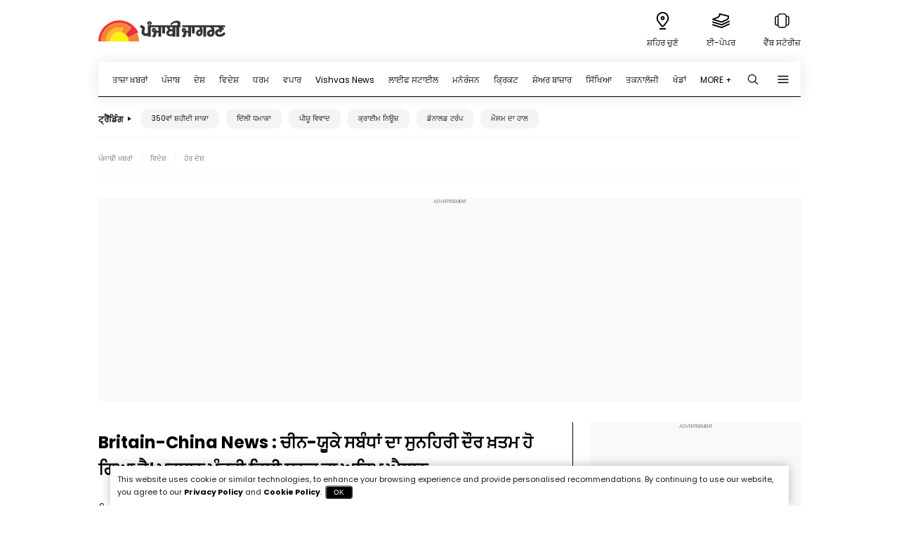

--- FILE ---
content_type: text/html; charset=utf-8
request_url: https://www.punjabijagran.com/world/other-country-britain-china-news-the-golden-period-of-china-uk-relations-is-over-important-announcement-of-prime-minister-rishi-sunak-9165159.html
body_size: 15638
content:
<!DOCTYPE html><html lang="pa"><head><meta charSet="utf-8"/><meta name="viewport" content="width=device-width"/><title>Britain-China News : ਚੀਨ-ਯੂਕੇ ਸਬੰਧਾਂ ਦਾ ਸੁਨਹਿਰੀ ਦੌਰ ਖ਼ਤਮ ਹੋ ਗਿਆ ਹੈ। ਪ੍ਰਧਾਨ ਮੰਤਰੀ ਰਿਸ਼ੀ ਸੁਨਕ ਦਾ ਅਹਿਮ ਐਲਾਨ - Britain China News The golden period of China UK relations is over Important announcement of Prime Minister Rishi Sunak</title><meta name="description" content="ਰਿਸ਼ੀ ਸੁਨਕ ਨੇ ਕਿਹਾ ਕਿ ਬ੍ਰਿਟੇਨ ਨੂੰ ਚੀਨ ਪ੍ਰਤੀ ਆਪਣੀ ਪਹੁੰਚ ਨੂੰ ਵਿਕਸਿਤ ਕਰਨਾ ਹੋਵੇਗਾ। ਉਨ੍ਹਾਂ ਇਹ ਵੀ ਕਿਹਾ ਕਿ ਚੀਨ ਦੁਨੀਆ ਵਿੱਚ ਆਪਣਾ ਪ੍ਰਭਾਵ ਵਧਾਉਣ ਲਈ ਆਪਣੀ ਸਾਰੀ ਸਰਕਾਰੀ ਤਾਕਤ ਦੀ ਵਰਤੋਂ ਕਰ ਰਿਹਾ ਹੈ..."/><meta name="keywords" content="International news, punjabi news, punjabi jagran, Britain, China, Britain-China, News, The golden period,  China-UK relations,  Important announcement, Prime Minister, Rishi Sunak "/><link rel="canonical" href="https://www.punjabijagran.com/world/other-country-britain-china-news-the-golden-period-of-china-uk-relations-is-over-important-announcement-of-prime-minister-rishi-sunak-9165159.html"/><meta property="og:title" content="Britain-China News : ਚੀਨ-ਯੂਕੇ ਸਬੰਧਾਂ ਦਾ ਸੁਨਹਿਰੀ ਦੌਰ ਖ਼ਤਮ ਹੋ ਗਿਆ ਹੈ। ਪ੍ਰਧਾਨ ਮੰਤਰੀ ਰਿਸ਼ੀ ਸੁਨਕ ਦਾ ਅਹਿਮ ਐਲਾਨ - Britain China News The golden period of China UK relations is over Important announcement of Prime Minister Rishi Sunak"/><meta property="og:description" content="ਰਿਸ਼ੀ ਸੁਨਕ ਨੇ ਕਿਹਾ ਕਿ ਬ੍ਰਿਟੇਨ ਨੂੰ ਚੀਨ ਪ੍ਰਤੀ ਆਪਣੀ ਪਹੁੰਚ ਨੂੰ ਵਿਕਸਿਤ ਕਰਨਾ ਹੋਵੇਗਾ। ਉਨ੍ਹਾਂ ਇਹ ਵੀ ਕਿਹਾ ਕਿ ਚੀਨ ਦੁਨੀਆ ਵਿੱਚ ਆਪਣਾ ਪ੍ਰਭਾਵ ਵਧਾਉਣ ਲਈ ਆਪਣੀ ਸਾਰੀ ਸਰਕਾਰੀ ਤਾਕਤ ਦੀ ਵਰਤੋਂ ਕਰ ਰਿਹਾ ਹੈ..."/><meta name="twitter:url" content="https://www.punjabijagran.com/world/other-country-britain-china-news-the-golden-period-of-china-uk-relations-is-over-important-announcement-of-prime-minister-rishi-sunak-9165159.html"/><meta property="og:url" content="https://www.punjabijagran.com/world/other-country-britain-china-news-the-golden-period-of-china-uk-relations-is-over-important-announcement-of-prime-minister-rishi-sunak-9165159.html"/><meta property="og:type" content="Article"/><meta name="twitter:card" content="summary_large_image"/><meta name="twitter:creator" content="@punjabi_jagran"/><meta name="twitter:site" content="@punjabi_jagran"/><meta name="twitter:image" content="https://img.punjabijagran.com/punjabi/29112022/29_11_2022-23235372_9165159.jpg"/><meta name="twitter:title" content="Britain-China News : ਚੀਨ-ਯੂਕੇ ਸਬੰਧਾਂ ਦਾ ਸੁਨਹਿਰੀ ਦੌਰ ਖ਼ਤਮ ਹੋ ਗਿਆ ਹੈ। ਪ੍ਰਧਾਨ ਮੰਤਰੀ ਰਿਸ਼ੀ ਸੁਨਕ ਦਾ ਅਹਿਮ ਐਲਾਨ - Britain China News The golden period of China UK relations is over Important announcement of Prime Minister Rishi Sunak"/><meta name="twitter:description" content="ਰਿਸ਼ੀ ਸੁਨਕ ਨੇ ਕਿਹਾ ਕਿ ਬ੍ਰਿਟੇਨ ਨੂੰ ਚੀਨ ਪ੍ਰਤੀ ਆਪਣੀ ਪਹੁੰਚ ਨੂੰ ਵਿਕਸਿਤ ਕਰਨਾ ਹੋਵੇਗਾ। ਉਨ੍ਹਾਂ ਇਹ ਵੀ ਕਿਹਾ ਕਿ ਚੀਨ ਦੁਨੀਆ ਵਿੱਚ ਆਪਣਾ ਪ੍ਰਭਾਵ ਵਧਾਉਣ ਲਈ ਆਪਣੀ ਸਾਰੀ ਸਰਕਾਰੀ ਤਾਕਤ ਦੀ ਵਰਤੋਂ ਕਰ ਰਿਹਾ ਹੈ..."/><meta property="og:image" content="https://img.punjabijagran.com/punjabi/29112022/29_11_2022-23235372_9165159.jpg"/><meta property="og:image:type" content="image/jpg"/><meta property="og:site_name" content="Punjabi Jagran"/><meta name="theme-color" content="#dc0228"/><meta name="format-detection" content="telephone=no, date=no, email=no, address=no"/><meta property="fb:pages" content="111634938868283"/><meta property="fb:app_id" content="111634938868283"/><meta name="robots" content="max-image-preview:large"/><meta property="fb:pages" content="111634938868283"/><meta property="fb:app_id" content="111634938868283"/><meta property="article:published_time" content="2022-11-29T16:56:00+05:30"/><meta property="article:modified_time" content="2022-11-29T17:57:00+05:30"/><link rel="preload" as="image" href="https://img.punjabijagran.com/punjabi/29112022/29_11_2022-23235372_9165159.jpg"/><meta name="next-head-count" content="30"/><link rel="preload" href="/_next/static/media/eafabf029ad39a43-s.p.woff2" as="font" type="font/woff2" crossorigin="anonymous" data-next-font="size-adjust"/><link rel="preload" href="/_next/static/media/b957ea75a84b6ea7-s.p.woff2" as="font" type="font/woff2" crossorigin="anonymous" data-next-font="size-adjust"/><link rel="preload" href="/_next/static/css/c8d7d4b8205746e6.css" as="style"/><link rel="stylesheet" href="/_next/static/css/c8d7d4b8205746e6.css" data-n-g=""/><link rel="preload" href="/_next/static/css/e49060e34d4becb7.css" as="style"/><link rel="stylesheet" href="/_next/static/css/e49060e34d4becb7.css" data-n-p=""/><noscript data-n-css=""></noscript><script defer="" nomodule="" src="/_next/static/chunks/polyfills-c67a75d1b6f99dc8.js"></script><script src="/_next/static/chunks/webpack-063f5d5625987548.js" defer=""></script><script src="/_next/static/chunks/framework-5429a50ba5373c56.js" defer=""></script><script src="/_next/static/chunks/main-db6b375aff9fee42.js" defer=""></script><script src="/_next/static/chunks/pages/_app-86d0f31ed047241b.js" defer=""></script><script src="/_next/static/chunks/74-2193e17aebc0d097.js" defer=""></script><script src="/_next/static/chunks/628-ff3521c66c4de0a5.js" defer=""></script><script src="/_next/static/chunks/698-d007a66b6904df6e.js" defer=""></script><script src="/_next/static/chunks/353-03276c514e4c537f.js" defer=""></script><script src="/_next/static/chunks/pages/detail/DetailsPage-5e48d3e7213e3824.js" defer=""></script><script src="/_next/static/slGSx6JdpmfTjU9whkHQQ/_buildManifest.js" defer=""></script><script src="/_next/static/slGSx6JdpmfTjU9whkHQQ/_ssgManifest.js" defer=""></script></head><body><div id="__next"><div class="__className_c968c1"><noscript><iframe src="https://www.googletagmanager.com/ns.html?id=GTM-5CTQK3" height="0" width="0" style="display:none"></iframe></noscript><noscript><img src="https://sb.scorecardresearch.com/p?c1=2&amp;c2=13184768&amp;cs_ucfr=1&amp;cv=2.0&amp;cj=1"/></noscript><div class="headersticky visible"><header class="header"><div class="main-header centered"><a href="/" title="Punjabi Jagran" class="logo"><svg><use href="/sprite.svg#punjabilogo"></use></svg></a><ul class="stateLink"><li><a title="ਸ਼ਹਿਰ ਚੁਣੋ" href="/world/other-country-britain-china-news-the-golden-period-of-china-uk-relations-is-over-important-announcement-of-prime-minister-rishi-sunak-9165159.html#"><svg><use href="/sprite.svg#location"></use></svg><span>ਸ਼ਹਿਰ ਚੁਣੋ</span></a></li><li><a title="ਈ-ਪੇਪਰ" href="https://epaper.punjabijagran.com/epaper/"><svg><use href="/sprite.svg#epapersticky"></use></svg><span>ਈ-ਪੇਪਰ</span></a></li><li><a title="ਵੈੱਬ ਸਟੋਰੀਜ਼" target="_blank" rel="noreferrer" href="https://www.punjabijagran.com/web-stories"><svg><use href="/sprite.svg#slideshow"></use></svg><span>ਵੈੱਬ ਸਟੋਰੀਜ਼</span></a></li></ul><div class="rightside"><button class="search" title="Search Punjabi" aria-label="Search Punjabi"><svg><use href="/sprite.svg#search"></use></svg></button><button class="hamburger" aria-label="Menu" title="Menu"><svg><use href="/sprite.svg#menu"></use></svg></button></div></div></header><div class="centered mobilefull menuscroll"><div class="mainSide"><ul class="main-menu"><li><a href="/latest-news-punjabi.html">ਤਾਜ਼ਾ ਖ਼ਬਰਾਂ</a></li><li><a href="/state/punjab-news.html">ਪੰਜਾਬ</a></li><li><a href="/national-news-punjabi.html">ਦੇਸ਼</a></li><li><a href="/world-news-punjabi.html">ਵਿਦੇਸ਼</a></li><li><a href="/religion-news-punjabi.html">ਧਰਮ</a></li><li><a href="/business-news-punjabi.html">ਵਪਾਰ</a></li><li><a href="https://www.vishvasnews.com/punjabi/?source=punjabijagran" target="_blank" rel="noreferrer">Vishvas News</a></li><li><a href="/lifestyle-news-punjabi.html">ਲਾਈਫ ਸਟਾਈਲ</a></li><li><a href="/entertainment-news-punjabi.html">ਮਨੋਰੰਜਨ</a></li><li><a href="/cricket-news-punjabi.html">ਕ੍ਰਿਕਟ</a></li><li><a href="/shares-market-punjabi.html">ਸ਼ੇਅਰ ਬਾਜ਼ਾਰ</a></li><li><a href="/education-news-punjabi.html">ਸਿੱਖਿਆ</a></li><li><a href="/technology-news-punjabi.html">ਤਕਨਾਲੋਜੀ</a></li><li><a href="/sports-news-punjabi.html">ਖੇਡਾਂ</a></li><li><a href="#" title="More" class="morebtn">MORE +</a><ul class="moredropdown"><li><a href="/agriculture-news-punjabi.html">ਖੇਤੀਬਾੜੀ</a></li><li><a href="/editorial-news-punjabi.html">ਸੰਪਾਦਕੀ</a></li><li><a href="https://epaper.punjabijagran.com/epaper/">EPAPER</a></li></ul></li></ul><div class="rightside"><button class="search" aria-label="Search punjabi" title="Search punjabi"><svg><use href="/sprite.svg#search"></use></svg></button><button class="hamburger" aria-label="Menu" title="Menu"><svg><use href="/sprite.svg#menu"></use></svg></button></div></div></div></div><div class="quickLink visible"><ul class="stateLink"><li><a title="ਸ਼ਹਿਰ ਚੁਣੋ" href="/world/other-country-britain-china-news-the-golden-period-of-china-uk-relations-is-over-important-announcement-of-prime-minister-rishi-sunak-9165159.html#"><svg><use href="/sprite.svg#location"></use></svg><span>ਸ਼ਹਿਰ ਚੁਣੋ</span></a></li><li><a href="https://epaper.punjabijagran.com/epaper/" title="ਈ-ਪੇਪਰ"><svg><use href="/sprite.svg#epapersticky"></use></svg><span>ਈ-ਪੇਪਰ</span></a></li><li><a href="https://www.punjabijagran.com/web-stories" title="ਵੈੱਬ ਸਟੋਰੀਜ਼"><svg><use href="/sprite.svg#slideshow"></use></svg><span>ਵੈੱਬ ਸਟੋਰੀਜ਼</span></a></li></ul></div><div class="centered mobilefull"><div class="focusSide"><div class="title"><a title="tranding">ਟ੍ਰੈਂਡਿੰਗ</a></div><ul class="focus-link"><li><a href="https://www.punjabijagran.com/topics/350th-shaheedi-diwas" target="_blank" title="350ਵਾਂ ਸ਼ਹੀਦੀ ਸਾਕਾ">350ਵਾਂ ਸ਼ਹੀਦੀ ਸਾਕਾ</a></li><li><a href="https://www.punjabijagran.com/topics/delhi-blast" target="_self" title="ਦਿੱਲੀ ਧਮਾਕਾ">ਦਿੱਲੀ ਧਮਾਕਾ</a></li><li><a href="https://www.punjabijagran.com/topics/pu" target="_self" title="ਪੀਯੂ ਵਿਵਾਦ">ਪੀਯੂ ਵਿਵਾਦ</a></li><li><a href="https://www.punjabijagran.com/topics/crime-news" target="_self" title="ਕ੍ਰਾਈਮ ਨਿਊਜ਼">ਕ੍ਰਾਈਮ ਨਿਊਜ਼</a></li><li><a href="https://www.punjabijagran.com/topics/donald-trump" target="_self" title="ਡੋਨਾਲਡ ਟਰੰਪ">ਡੋਨਾਲਡ ਟਰੰਪ</a></li><li><a href="https://www.punjabijagran.com/topics/weather-update" target="_self" title="ਮੌਸਮ ਦਾ ਹਾਲ">ਮੌਸਮ ਦਾ ਹਾਲ</a></li></ul></div></div><div class="stateMenu"><div class="block"><button class="closemenu"><svg><use href="/sprite.svg#closeThin"></use></svg></button><div class="search-block"><h2>ਆਪਣਾ ਸ਼ਹਿਰ ਚੁਣੋ</h2><div class="searchNameCity"><div class="search"><input name="search" placeholder="search by city name..." type="text" autoComplete="off" value=""/><button class="button" title="search"><svg><use href="/sprite.svg#search"></use></svg></button></div></div></div><div class="scroll"><div class="topcity"><div class="title">Top Cities</div><ul class="city-link"><li><a href="https://www.punjabijagran.com/punjab/amritsar-news-punjabi.html?ref=city_select" title="ਅੰਮ੍ਰਿਤਸਰ">ਅੰਮ੍ਰਿਤਸਰ</a></li><li><a href="https://www.punjabijagran.com/punjab/barnala-news-punjabi.html?ref=city_select" title="ਬਰਨਾਲਾ">ਬਰਨਾਲਾ</a></li><li><a href="https://www.punjabijagran.com/punjab/batala-news-punjabi.html?ref=city_select" title="ਬਟਾਲਾ">ਬਟਾਲਾ</a></li><li><a href="https://www.punjabijagran.com/punjab/bathinda-news-punjabi.html?ref=city_select" title="ਬਠਿੰਡਾ">ਬਠਿੰਡਾ</a></li><li><a href="https://www.punjabijagran.com/punjab/chandigarh-news-punjabi.html?ref=city_select" title="ਚੰਡੀਗੜ੍ਹ">ਚੰਡੀਗੜ੍ਹ</a></li><li><a href="https://www.punjabijagran.com/punjab/faridkot-news-punjabi.html?ref=city_select" title="ਫਰੀਦਕੋਟ">ਫਰੀਦਕੋਟ</a></li><li><a href="https://www.punjabijagran.com/punjab/fatehgarh-sahib-news-punjabi.html?ref=city_select" title="ਫਤਿਹਗੜ੍ਹ ਸਾਹਿਬ">ਫਤਿਹਗੜ੍ਹ ਸਾਹਿਬ</a></li><li><a href="https://www.punjabijagran.com/punjab/fazilka-news-punjabi.html?ref=city_select" title="ਫਾਜ਼ਿਲਕਾ">ਫਾਜ਼ਿਲਕਾ</a></li><li><a href="https://www.punjabijagran.com/punjab/firozpur-news-punjabi.html?ref=city_select" title="ਫਿਰੋਜ਼ਪੁਰ">ਫਿਰੋਜ਼ਪੁਰ</a></li><li><a href="https://www.punjabijagran.com/punjab/gurdaspur-news-punjabi.html?ref=city_select" title="ਗੁਰਦਾਸਪੁਰ">ਗੁਰਦਾਸਪੁਰ</a></li><li><a href="https://www.punjabijagran.com/punjab/hoshiarpur-news-punjabi.html?ref=city_select" title="ਹੁਸ਼ਿਆਰਪੁਰ">ਹੁਸ਼ਿਆਰਪੁਰ</a></li><li><a href="https://www.punjabijagran.com/punjab/jalandhar-news-punjabi.html?ref=city_select" title="ਜਲੰਧਰ">ਜਲੰਧਰ</a></li><li><a href="https://www.punjabijagran.com/punjab/kapurthala-news-punjabi.html?ref=city_select" title="ਕਪੂਰਥਲਾ">ਕਪੂਰਥਲਾ</a></li><li><a href="https://www.punjabijagran.com/punjab/ludhiana-news-punjabi.html?ref=city_select" title="ਲੁਧਿਆਣਾ">ਲੁਧਿਆਣਾ</a></li><li><a href="https://www.punjabijagran.com/punjab/mansa-news-punjabi.html?ref=city_select" title="ਮਾਨਸਾ">ਮਾਨਸਾ</a></li><li><a href="https://www.punjabijagran.com/punjab/moga-news-punjabi.html?ref=city_select" title="ਮੋਗਾ">ਮੋਗਾ</a></li><li><a href="https://www.punjabijagran.com/punjab/mohali-news-punjabi.html?ref=city_select" title="ਮੋਹਾਲੀ">ਮੋਹਾਲੀ</a></li><li><a href="https://www.punjabijagran.com/punjab/muktsar-news-punjabi.html?ref=city_select" title="ਮੁਕਤਸਰ">ਮੁਕਤਸਰ</a></li><li><a href="https://www.punjabijagran.com/punjab/nawanshahr-news-punjabi.html?ref=city_select" title="ਨਵਾਂਸ਼ਹਿਰ">ਨਵਾਂਸ਼ਹਿਰ</a></li><li><a href="https://www.punjabijagran.com/punjab/pathankot-news-punjabi.html?ref=city_select" title="ਪਠਾਨਕੋਟ">ਪਠਾਨਕੋਟ</a></li><li><a href="https://www.punjabijagran.com/punjab/patiala-news-punjabi.html?ref=city_select" title="ਪਟਿਆਲਾ">ਪਟਿਆਲਾ</a></li><li><a href="https://www.punjabijagran.com/punjab/phagwara-news-punjabi.html?ref=city_select" title="ਫਗਵਾੜਾ">ਫਗਵਾੜਾ</a></li><li><a href="https://www.punjabijagran.com/punjab/ropar-news-punjabi.html?ref=city_select" title="ਰੋਪੜ">ਰੋਪੜ</a></li><li><a href="https://www.punjabijagran.com/punjab/sangrur-news-punjabi.html?ref=city_select" title="ਸੰਗਰੂਰ">ਸੰਗਰੂਰ</a></li><li><a href="https://www.punjabijagran.com/punjab/tarntaran-news-punjabi.html?ref=city_select" title="ਤਰਨਤਾਰਨ">ਤਰਨਤਾਰਨ</a></li></ul></div></div></div></div><div class="menuPopup"><div class="block"><div class="closebg"><button class="closemenu"><svg><use href="/sprite.svg#closeThin"></use></svg></button></div><ul class="menu"><li><span><a target="_blank" rel="noreferrer" href="https://epaper.punjabijagran.com/epaper/" title="ਈ-ਪੇਪਰ">ਈ-ਪੇਪਰ</a></span><svg><use href="/sprite.svg#epapersticky"></use></svg></li><li><span><a title="ਵੈੱਬ ਸਟੋਰੀਜ਼" href="https://www.punjabijagran.com/web-stories">ਵੈੱਬ ਸਟੋਰੀਜ਼</a></span><svg><use href="/sprite.svg#slideshow"></use></svg></li></ul></div></div><div class="searchPopup"><div class="block"><span title="Search" class="closemenu"><svg><use href="/sprite.svg#close"></use></svg></span><div class="form"><form><input name="q" id="searchText" type="text" placeholder="Search..." class="input_search" value=""/></form></div><div class="trending"><h3>ਟ੍ਰੈਂਡਿੰਗ</h3><ul class="search-link"><li><a href="https://www.punjabijagran.com/topics/350th-shaheedi-diwas" target="_blank" title="350ਵਾਂ ਸ਼ਹੀਦੀ ਸਾਕਾ"><svg><use href="/sprite.svg#trending"></use></svg><span>350ਵਾਂ ਸ਼ਹੀਦੀ ਸਾਕਾ</span></a></li><li><a href="https://www.punjabijagran.com/topics/delhi-blast" target="_self" title="ਦਿੱਲੀ ਧਮਾਕਾ"><svg><use href="/sprite.svg#trending"></use></svg><span>ਦਿੱਲੀ ਧਮਾਕਾ</span></a></li><li><a href="https://www.punjabijagran.com/topics/pu" target="_self" title="ਪੀਯੂ ਵਿਵਾਦ"><svg><use href="/sprite.svg#trending"></use></svg><span>ਪੀਯੂ ਵਿਵਾਦ</span></a></li><li><a href="https://www.punjabijagran.com/topics/crime-news" target="_self" title="ਕ੍ਰਾਈਮ ਨਿਊਜ਼"><svg><use href="/sprite.svg#trending"></use></svg><span>ਕ੍ਰਾਈਮ ਨਿਊਜ਼</span></a></li><li><a href="https://www.punjabijagran.com/topics/donald-trump" target="_self" title="ਡੋਨਾਲਡ ਟਰੰਪ"><svg><use href="/sprite.svg#trending"></use></svg><span>ਡੋਨਾਲਡ ਟਰੰਪ</span></a></li><li><a href="https://www.punjabijagran.com/topics/weather-update" target="_self" title="ਮੌਸਮ ਦਾ ਹਾਲ"><svg><use href="/sprite.svg#trending"></use></svg><span>ਮੌਸਮ ਦਾ ਹਾਲ</span></a></li></ul></div></div></div><main class="centered"><script type="text/javascript">(function() {
               /** CONFIGURATION START **/
               var _sf_async_config = window._sf_async_config = (window._sf_async_config || {});
               _sf_async_config.uid = 67207;
               _sf_async_config.domain = 'punjabijagran.com';
               _sf_async_config.flickerControl = false;
               _sf_async_config.useCanonical = true;
               _sf_async_config.useCanonicalDomain = true;
               _sf_async_config.sections = 'world';
               _sf_async_config.authors = 'jaswinder duhra';
               /** CONFIGURATION END **/
               function loadChartbeat() {
                  var e = document.createElement('script');
                  var n = document.getElementsByTagName('script')[0];
                  e.type = 'text/javascript';
                  e.async = true;
                  e.src = '//static.chartbeat.com/js/chartbeat.js';;
                  n.parentNode.insertBefore(e, n);
               }
               loadChartbeat();
            })();</script><script async="" src="//static.chartbeat.com/js/chartbeat_mab.js"></script><script type="application/ld+json">{"@context": "https://schema.org","@type": "NewsArticle",  "url": "https://www.punjabijagran.com/world/other-country-britain-china-news-the-golden-period-of-china-uk-relations-is-over-important-announcement-of-prime-minister-rishi-sunak-9165159.html",  "articleBody": "pstrongਪੀਟੀਆਈ, ਲੰਡਨ :/strong ਚੀਨ ਤੋਂ ਬ੍ਰਿਟੇਨ ਦੇ ਹਿੱਤਾਂ ਨੂੰ ਖ਼ਤਰੇ ਦੇ ਮੱਦੇਨਜ਼ਰ ਪ੍ਰਧਾਨ ਮੰਤਰੀ ਰਿਸ਼ੀ ਸੁਨਕ ਨੇ ਅਹਿਮ ਐਲਾਨ ਕੀਤਾ ਹੈ। ਸੁਨਕ ਨੇ ਕਿਹਾ ਕਿ ਬ੍ਰਿਟੇਨ ਨਾਲ ਚੀਨ ਦੇ ਸਬੰਧਾਂ ਦਾ ਸੁਨਹਿਰੀ ਦੌਰ ਖਤਮ ਹੋ ਗਿਆ ਹੈ। ਮਨੁੱਖੀ ਅਧਿਕਾਰਾਂ ਦੇ ਘਾਣ ਲਈ ਚੀਨ ਦੀ ਨਿੰਦਾ ਕਰਦੇ ਹੋਏ, ਸੁਨਕ ਨੇ ਸੋਮਵਾਰ ਨੂੰ ਲਾਰਡ ਮੇਅਰ ਦੀ ਲੰਡਨ ਦੀ ਦਾਅਵਤ ਵਿੱਚ ਵਿਦੇਸ਼ ਨੀਤੀ ਬਾਰੇ ਚਰਚਾ ਕੀਤੀ। ਭਾਰਤੀ ਮੂਲ ਦੇ ਬ੍ਰਿਟਿਸ਼ ਨੇਤਾ ਸੁਨਕ ਨੇ ਕਿਹਾ ਕਿ ਉਹ ਏਸ਼ੀਆ ਦੀ ਸਭ ਤੋਂ ਵੱਡੀ ਅਰਥਵਿਵਸਥਾ ਚ ਸ਼ਾਮਲ ਹੋਣਾ ਚਾਹੁੰਦੇ ਹਨ।/pp/pp/pp /pp/pp/ppstrongਭਾਰਤ ਨਾਲ ਐੱਫਟੀਏ/strong/pp/pp/pp /pp/pp/ppਹਾਲਾਂਕਿ, ਉਨ੍ਹਾਂ ਨੇ ਇਹ ਵੀ ਕਿਹਾ ਕਿ ਗਲੋਬਲ ਮਾਮਲਿਆਂ ਵਿੱਚ ਚੀਨ ਦੇ ਮਹੱਤਵ ਤੋਂ ਇਨਕਾਰ ਨਹੀਂ ਕੀਤਾ ਜਾ ਸਕਦਾ ਹੈ। ਬ੍ਰਿਟਿਸ਼ ਸਰਕਾਰ ਨੇ ਚੀਨ ਵਿੱਚ ਜ਼ੀਰੋ ਕੋਵਿਡ ਨੀਤੀ ਵਿਰੁੱਧ ਚੱਲ ਰਹੇ ਵਿਰੋਧ ਪ੍ਰਦਰਸ਼ਨਾਂ ਅਤੇ ਇਸ ਪ੍ਰਕਿਰਿਆ ਵਿੱਚ ਬੀਬੀਸੀ ਪੱਤਰਕਾਰ ਦੀ ਕੁੱਟਮਾਰ ਦੀ ਨਿੰਦਾ ਕੀਤੀ ਹੈ। ਉਨ੍ਹਾਂ ਕਿਹਾ, ਅਸੀਂ ਭਾਰਤ-ਪ੍ਰਸ਼ਾਂਤ ਖੇਤਰ ਨਾਲ ਆਪਣੇ ਸਬੰਧਾਂ ਨੂੰ ਮਜ਼ਬੂਤ ​​ਕਰਾਂਗੇ ਅਤੇ ਭਾਰਤ ਨਾਲ ਮੁਕਤ ਵਪਾਰ ਸਮਝੌਤਾ ਕਰਾਂਗੇ।/pp id=rel1/pp/pp/pp /pp/pp/ppਰਿਸ਼ੀ ਸੁਨਕ ਨੇ ਕਿਹਾ ਕਿ ਬ੍ਰਿਟੇਨ ਨੂੰ ਚੀਨ ਪ੍ਰਤੀ ਆਪਣੀ ਪਹੁੰਚ ਨੂੰ ਵਿਕਸਿਤ ਕਰਨਾ ਹੋਵੇਗਾ। ਉਨ੍ਹਾਂ ਇਹ ਵੀ ਕਿਹਾ ਕਿ ਚੀਨ ਦੁਨੀਆ ਵਿੱਚ ਆਪਣਾ ਪ੍ਰਭਾਵ ਵਧਾਉਣ ਲਈ ਆਪਣੀ ਸਾਰੀ ਸਰਕਾਰੀ ਤਾਕਤ ਦੀ ਵਰਤੋਂ ਕਰ ਰਿਹਾ ਹੈ। ਸੁਨਕ ਨੇ ਕਿਹਾ ਕਿ ਉਨ੍ਹਾਂ ਦੀ ਸਰਕਾਰ ਇੰਡੋ-ਪੈਸੀਫਿਕ ਖੇਤਰ ਵਿੱਚ ਸਹਿਯੋਗੀਆਂ ਨਾਲ ਵਪਾਰ ਅਤੇ ਸੁਰੱਖਿਆ ਸਬੰਧਾਂ ਨੂੰ ਮਜ਼ਬੂਤ ​​ਕਰਨ ਨੂੰ ਤਰਜੀਹ ਦੇਵੇਗੀ।/pp/pp/pp /pp/pp/ppstrongਅਖੌਤੀ ਸੁਨਹਿਰੀ ਯੁੱਗ ਖ਼ਤਮ /strong/pp id=rel2/pp/pp/pp /pp/pp/ppਅਖੌਤੀ ਸੁਨਹਿਰੀ ਯੁੱਗ ਖ਼ਤਮ ਹੋ ਗਿਆ ਹੈ, ਸੁਨਕ ਨੇ ਡੇਵਿਡ ਕੈਮਰਨ ਦੀ ਅਗਵਾਈ ਵਾਲੀ ਕੰਜ਼ਰਵੇਟਿਵ ਪਾਰਟੀ ਦੀ ਸਰਕਾਰ ਦੌਰਾਨ ਸੱਤ ਸਾਲ ਪਹਿਲਾਂ ਜੋ ਕਿਹਾ ਸੀ ਉਸ ਦਾ ਹਵਾਲਾ ਦਿੰਦੇ ਹੋਏ ਕਿਹਾ - ਕਿ ਵਪਾਰ ਸਮਾਜਿਕ ਅਤੇ ਰਾਜਨੀਤਿਕ ਸੁਧਾਰਾਂ ਵੱਲ ਲੈ ਜਾਵੇਗਾ। ਉਨ੍ਹਾਂ ਕਿਹਾ, ਹਿੰਦ-ਪ੍ਰਸ਼ਾਂਤ ਖੇਤਰ ਵਿੱਚ ਭਾਈਵਾਲਾਂ ਨਾਲ ਸਾਡੇ ਵਪਾਰ ਅਤੇ ਸੁਰੱਖਿਆ ਸਬੰਧਾਂ ਨੂੰ ਮਜ਼ਬੂਤ ​​ਕਰਨ ਨੂੰ ਤਰਜੀਹ ਦਿੱਤੀ ਜਾਵੇਗੀ।/pp/p",  "mainEntityOfPage": {    "@type": "WebPage",    "@id": "https://www.punjabijagran.com/world/other-country-britain-china-news-the-golden-period-of-china-uk-relations-is-over-important-announcement-of-prime-minister-rishi-sunak-9165159.html"  },  "headline": "Britain-China News : ਚੀਨ-ਯੂਕੇ ਸਬੰਧਾਂ ਦਾ ਸੁਨਹਿਰੀ ਦੌਰ ਖ਼ਤਮ ਹੋ ਗਿਆ ਹੈ। ਪ੍ਰਧਾਨ ਮੰਤਰੀ ਰਿਸ਼ੀ ਸੁਨਕ ਦਾ ਅਹਿਮ ਐਲਾਨ",  "image": {    "@type": "ImageObject",    "url": "https://img.punjabijagran.com/punjabi/29112022/29_11_2022-23235372_9165159.jpg",    "height": 675,    "width": 1200  },  "datePublished": "2022-11-29T16:56:00+05:30",  "dateModified": "2022-11-29T17:57:00+05:30",  "author": {    "@type": "Person",    "name": "Jaswinder Duhra",    "url": "https://www.punjabijagran.com/author/jaswinder-duhra"  },   "publisher": {    "@type": "Organization",    "name": "Punjabi Jagran",    "logo": {      "@type": "ImageObject",      "url": "https://img.punjabijagran.com/punjabi/10012024/logo-of-600x60-image-size.png",      "width": 600 ,      "height": 60    }  },  "description": "Britain-China News : ਚੀਨ-ਯੂਕੇ ਸਬੰਧਾਂ ਦਾ ਸੁਨਹਿਰੀ ਦੌਰ ਖ਼ਤਮ ਹੋ ਗਿਆ ਹੈ। ਪ੍ਰਧਾਨ ਮੰਤਰੀ ਰਿਸ਼ੀ ਸੁਨਕ ਦਾ ਅਹਿਮ ਐਲਾਨ"}</script><script type="application/ld+json">{"@context":"https://schema.org","@type":"WebPage","name": "Britain-China News : ਚੀਨ-ਯੂਕੇ ਸਬੰਧਾਂ ਦਾ ਸੁਨਹਿਰੀ ਦੌਰ ਖ਼ਤਮ ਹੋ ਗਿਆ ਹੈ। ਪ੍ਰਧਾਨ ਮੰਤਰੀ ਰਿਸ਼ੀ ਸੁਨਕ ਦਾ ਅਹਿਮ ਐਲਾਨ","description":"ਰਿਸ਼ੀ ਸੁਨਕ ਨੇ ਕਿਹਾ ਕਿ ਬ੍ਰਿਟੇਨ ਨੂੰ ਚੀਨ ਪ੍ਰਤੀ ਆਪਣੀ ਪਹੁੰਚ ਨੂੰ ਵਿਕਸਿਤ ਕਰਨਾ ਹੋਵੇਗਾ। ਉਨ੍ਹਾਂ ਇਹ ਵੀ ਕਿਹਾ ਕਿ ਚੀਨ ਦੁਨੀਆ ਵਿੱਚ ਆਪਣਾ ਪ੍ਰਭਾਵ ਵਧਾਉਣ ਲਈ ਆਪਣੀ ਸਾਰੀ ਸਰਕਾਰੀ ਤਾਕਤ ਦੀ ਵਰਤੋਂ ਕਰ ਰਿਹਾ ਹੈ...","url":"https://www.punjabijagran.com/world/other-country-britain-china-news-the-golden-period-of-china-uk-relations-is-over-important-announcement-of-prime-minister-rishi-sunak-9165159.html","publisher":{"@type":"Organization","name":"Punjabi Jagran","logo":{"@type":"ImageObject","url":"https://img.punjabijagran.com/punjabi/10012024/logo-of-600x60-image-size.png","width":600,"height":60 } } }</script><script type="application/ld+json">{"@context":"https://schema.org","@type": "Organization","name": "Punjabi Jagran","url": "https://www.punjabijagran.com/","logo": "https://img.punjabijagran.com/punjabi/10012024/logo-of-600x60-image-size.png","image": "https://img.punjabijagran.com/punjabi/10012024/logo-of-600x60-image-size.png","address": {"@type": "PostalAddress","streetAddress": "20th Floor, World Trade Tower","addressLocality": "Noida Sector 16","addressRegion": "India","postalCode": "201301","Telephone": "0120-4694000"},"sameAs": ["https://www.facebook.com/jagranpunjabi/","https://twitter.com/punjabi_jagran?lang=en","https://www.youtube.com/@punjabijagran8792" ]}</script><script type="application/ld+json">{"@context":"https://schema.org","@type":"WebSite","url": "https://www.punjabijagran.com/","potentialAction": {"@type": "SearchAction","target": "https://www.punjabijagran.com/search/{search_term_string}","query-input": "required name=search_term_string"} }</script><script type="application/ld+json">{"@context": "https://schema.org",
        "@type": "BreadcrumbList",
        "itemListElement": [
            {"@type": "ListItem",
            "position": 1,
            "item": {
                "@type": "Thing",
                "@id": "https://www.punjabijagran.com",
                "name": "Punjabi News"} }            
            ,{"@type": "ListItem",
    "position": 2,
    "item": { 
    "@type": "Thing",
    "@id": "https://www.punjabijagran.com/world-news-punjabi.html",
    "name":"World"} }
            ,{"@type": "ListItem",
    "position": 3,
    "item": { 
    "@type": "Thing",
    "@id": "https://www.punjabijagran.com/world/other-country-news-punjabi.html",
    "name":"Other Country"} }
                        
        ]}</script><section class="breadcrumbSide"><ul><li><a href="https://www.punjabijagran.com/">ਪੰਜਾਬੀ ਖ਼ਬਰਾਂ</a></li><li><a href="https://www.punjabijagran.com/world-news-punjabi.html">ਵਿਦੇਸ਼</a></li><li><a href="https://www.punjabijagran.com/world/other-country-news-punjabi.html">ਹੋਰ ਦੇਸ਼</a></li></ul></section><div><script data-src="https://www.googletagservices.com/tag/js/gpt.js" async=""></script><script data-src="../../js/amazonPrebid.js"></script><script data-src="https://platform.twitter.com/widgets.js"></script><script data-src="https://www.instagram.com/embed.js"></script><script data-src="https://cdn.izooto.com/scripts/9bdff1ace9b34bc64c441e2318e9b4dbc596a04e.js"></script><section class="mainArticle"><div class="left articlebott"><div class="stickybar"><div class="articleSide"><h1>Britain-China News : ਚੀਨ-ਯੂਕੇ ਸਬੰਧਾਂ ਦਾ ਸੁਨਹਿਰੀ ਦੌਰ ਖ਼ਤਮ ਹੋ ਗਿਆ ਹੈ। ਪ੍ਰਧਾਨ ਮੰਤਰੀ ਰਿਸ਼ੀ ਸੁਨਕ ਦਾ ਅਹਿਮ ਐਲਾਨ</h1><p class="headArt">ਰਿਸ਼ੀ ਸੁਨਕ ਨੇ ਕਿਹਾ ਕਿ ਬ੍ਰਿਟੇਨ ਨੂੰ ਚੀਨ ਪ੍ਰਤੀ ਆਪਣੀ ਪਹੁੰਚ ਨੂੰ ਵਿਕਸਿਤ ਕਰਨਾ ਹੋਵੇਗਾ। ਉਨ੍ਹਾਂ ਇਹ ਵੀ ਕਿਹਾ ਕਿ ਚੀਨ ਦੁਨੀਆ ਵਿੱਚ ਆਪਣਾ ਪ੍ਰਭਾਵ ਵਧਾਉਣ ਲਈ ਆਪਣੀ ਸਾਰੀ ਸਰਕਾਰੀ ਤਾਕਤ ਦੀ ਵਰਤੋਂ ਕਰ ਰਿਹਾ ਹੈ...</p><div class="dateDetail"><div class="name">Posted By <strong><a href="/author/jaswinder-duhra">Jaswinder Duhra</a></strong></div><div class="date">Publish Date: <!-- -->Tue, 29 Nov 2022 04:56 PM (IST)</div><div class="date">Updated Date: <!-- -->Tue, 29 Nov 2022 05:57 PM (IST)</div></div><div class="social"><ul class="social-icon"><li><a target="_blank" title="facebook" href="https://www.facebook.com/sharer.php?u=https://www.punjabijagran.com/world/other-country-britain-china-news-the-golden-period-of-china-uk-relations-is-over-important-announcement-of-prime-minister-rishi-sunak-9165159.html"><div class="icon"><svg><use href="/sprite.svg#facebook"></use></svg></div><span>Facebook</span></a></li><li><a target="_blank" title="twitter" href="https://twitter.com/share?url=https://www.punjabijagran.com/world/other-country-britain-china-news-the-golden-period-of-china-uk-relations-is-over-important-announcement-of-prime-minister-rishi-sunak-9165159.html&amp;via=JagranNews"><div class="icon"><svg><use href="/sprite.svg#twitter"></use></svg></div><span>Twitter</span></a></li><li><a target="_blank" title="whatsapp" href="https://api.whatsapp.com/send?text=https://www.punjabijagran.com/world/other-country-britain-china-news-the-golden-period-of-china-uk-relations-is-over-important-announcement-of-prime-minister-rishi-sunak-9165159.html"><div class="icon"><svg><use href="/sprite.svg#whatsapp"></use></svg></div><span>Whatsapp</span></a></li></ul></div><div class="image"><img alt="Britain-China News : ਚੀਨ-ਯੂਕੇ ਸਬੰਧਾਂ ਦਾ ਸੁਨਹਿਰੀ ਦੌਰ ਖ਼ਤਮ ਹੋ ਗਿਆ ਹੈ। ਪ੍ਰਧਾਨ ਮੰਤਰੀ ਰਿਸ਼ੀ ਸੁਨਕ ਦਾ ਅਹਿਮ ਐਲਾਨ" loading="lazy" width="728" height="408" decoding="async" data-nimg="1" style="color:transparent" src="https://img.punjabijagran.com/punjabi/29112022/29_11_2022-23235372_9165159.jpg"/><figcaption></figcaption></div><div><p><strong>ਪੀਟੀਆਈ, ਲੰਡਨ :</strong> ਚੀਨ ਤੋਂ ਬ੍ਰਿਟੇਨ ਦੇ ਹਿੱਤਾਂ ਨੂੰ ਖ਼ਤਰੇ ਦੇ ਮੱਦੇਨਜ਼ਰ ਪ੍ਰਧਾਨ ਮੰਤਰੀ ਰਿਸ਼ੀ ਸੁਨਕ ਨੇ ਅਹਿਮ ਐਲਾਨ ਕੀਤਾ ਹੈ। ਸੁਨਕ ਨੇ ਕਿਹਾ ਕਿ ਬ੍ਰਿਟੇਨ ਨਾਲ ਚੀਨ ਦੇ ਸਬੰਧਾਂ ਦਾ ਸੁਨਹਿਰੀ ਦੌਰ ਖਤਮ ਹੋ ਗਿਆ ਹੈ। ਮਨੁੱਖੀ ਅਧਿਕਾਰਾਂ ਦੇ ਘਾਣ ਲਈ ਚੀਨ ਦੀ ਨਿੰਦਾ ਕਰਦੇ ਹੋਏ, ਸੁਨਕ ਨੇ ਸੋਮਵਾਰ ਨੂੰ ਲਾਰਡ ਮੇਅਰ ਦੀ ਲੰਡਨ ਦੀ ਦਾਅਵਤ ਵਿੱਚ ਵਿਦੇਸ਼ ਨੀਤੀ ਬਾਰੇ ਚਰਚਾ ਕੀਤੀ। ਭਾਰਤੀ ਮੂਲ ਦੇ ਬ੍ਰਿਟਿਸ਼ ਨੇਤਾ ਸੁਨਕ ਨੇ ਕਿਹਾ ਕਿ ਉਹ ਏਸ਼ੀਆ ਦੀ ਸਭ ਤੋਂ ਵੱਡੀ ਅਰਥਵਿਵਸਥਾ 'ਚ ਸ਼ਾਮਲ ਹੋਣਾ ਚਾਹੁੰਦੇ ਹਨ।</div><div id="videoplayer"></div><div> <p></div><div></div><div> <p> <p> </div><div> <p> <p> <p><strong>ਭਾਰਤ ਨਾਲ ਐੱਫਟੀਏ</strong></div><div></div><div> <p> <p> <p>  <p> <p> <p>ਹਾਲਾਂਕਿ, ਉਨ੍ਹਾਂ ਨੇ ਇਹ ਵੀ ਕਿਹਾ ਕਿ ਗਲੋਬਲ ਮਾਮਲਿਆਂ ਵਿੱਚ ਚੀਨ ਦੇ ਮਹੱਤਵ ਤੋਂ ਇਨਕਾਰ ਨਹੀਂ ਕੀਤਾ ਜਾ ਸਕਦਾ ਹੈ। ਬ੍ਰਿਟਿਸ਼ ਸਰਕਾਰ ਨੇ ਚੀਨ ਵਿੱਚ ਜ਼ੀਰੋ ਕੋਵਿਡ ਨੀਤੀ ਵਿਰੁੱਧ ਚੱਲ ਰਹੇ ਵਿਰੋਧ ਪ੍ਰਦਰਸ਼ਨਾਂ ਅਤੇ ਇਸ ਪ੍ਰਕਿਰਿਆ ਵਿੱਚ ਬੀਬੀਸੀ ਪੱਤਰਕਾਰ ਦੀ ਕੁੱਟਮਾਰ ਦੀ ਨਿੰਦਾ ਕੀਤੀ ਹੈ। ਉਨ੍ਹਾਂ ਕਿਹਾ, 'ਅਸੀਂ ਭਾਰਤ-ਪ੍ਰਸ਼ਾਂਤ ਖੇਤਰ ਨਾਲ ਆਪਣੇ ਸਬੰਧਾਂ ਨੂੰ ਮਜ਼ਬੂਤ ​​ਕਰਾਂਗੇ ਅਤੇ ਭਾਰਤ ਨਾਲ ਮੁਕਤ ਵਪਾਰ ਸਮਝੌਤਾ ਕਰਾਂਗੇ।' <p id="rel1"> <p> <p> <p>  <p> <p> <p>ਰਿਸ਼ੀ ਸੁਨਕ ਨੇ ਕਿਹਾ ਕਿ ਬ੍ਰਿਟੇਨ ਨੂੰ ਚੀਨ ਪ੍ਰਤੀ ਆਪਣੀ ਪਹੁੰਚ ਨੂੰ ਵਿਕਸਿਤ ਕਰਨਾ ਹੋਵੇਗਾ। ਉਨ੍ਹਾਂ ਇਹ ਵੀ ਕਿਹਾ ਕਿ ਚੀਨ ਦੁਨੀਆ ਵਿੱਚ ਆਪਣਾ ਪ੍ਰਭਾਵ ਵਧਾਉਣ ਲਈ ਆਪਣੀ ਸਾਰੀ ਸਰਕਾਰੀ ਤਾਕਤ ਦੀ ਵਰਤੋਂ ਕਰ ਰਿਹਾ ਹੈ। ਸੁਨਕ ਨੇ ਕਿਹਾ ਕਿ ਉਨ੍ਹਾਂ ਦੀ ਸਰਕਾਰ ਇੰਡੋ-ਪੈਸੀਫਿਕ ਖੇਤਰ ਵਿੱਚ ਸਹਿਯੋਗੀਆਂ ਨਾਲ ਵਪਾਰ ਅਤੇ ਸੁਰੱਖਿਆ ਸਬੰਧਾਂ ਨੂੰ ਮਜ਼ਬੂਤ ​​ਕਰਨ ਨੂੰ ਤਰਜੀਹ ਦੇਵੇਗੀ। <p> <p> <p>  <p> <p> <p><strong>ਅਖੌਤੀ ਸੁਨਹਿਰੀ ਯੁੱਗ ਖ਼ਤਮ </strong> <p id="rel2"> <p> <p> <p>  <p> <p> <p>"ਅਖੌਤੀ ਸੁਨਹਿਰੀ ਯੁੱਗ ਖ਼ਤਮ ਹੋ ਗਿਆ ਹੈ," ਸੁਨਕ ਨੇ ਡੇਵਿਡ ਕੈਮਰਨ ਦੀ ਅਗਵਾਈ ਵਾਲੀ ਕੰਜ਼ਰਵੇਟਿਵ ਪਾਰਟੀ ਦੀ ਸਰਕਾਰ ਦੌਰਾਨ ਸੱਤ ਸਾਲ ਪਹਿਲਾਂ ਜੋ ਕਿਹਾ ਸੀ ਉਸ ਦਾ ਹਵਾਲਾ ਦਿੰਦੇ ਹੋਏ ਕਿਹਾ - ਕਿ ਵਪਾਰ ਸਮਾਜਿਕ ਅਤੇ ਰਾਜਨੀਤਿਕ ਸੁਧਾਰਾਂ ਵੱਲ ਲੈ ਜਾਵੇਗਾ। ਉਨ੍ਹਾਂ ਕਿਹਾ, 'ਹਿੰਦ-ਪ੍ਰਸ਼ਾਂਤ ਖੇਤਰ ਵਿੱਚ ਭਾਈਵਾਲਾਂ ਨਾਲ ਸਾਡੇ ਵਪਾਰ ਅਤੇ ਸੁਰੱਖਿਆ ਸਬੰਧਾਂ ਨੂੰ ਮਜ਼ਬੂਤ ​​ਕਰਨ ਨੂੰ ਤਰਜੀਹ ਦਿੱਤੀ ਜਾਵੇਗੀ।' <p></div></div></div></div><div class="right hidesection"><div class="stickybar"><div id="article_container2"></div></div></div></section><div class="newsBox taboolaads"><div id="taboola-below-article-thumbnails"></div></div><script data-src="../../Articletaboola.js"></script></div></main><footer class="footer centered"><div class="block"><div class="footer-link"><h3>Other websites</h3><ul class="link"><li><a target="_blank" title="Jagran.com" href="https://www.jagran.com/">Jagran.com</a></li><li><a target="_blank" title="Education" href="https://www.jagranjosh.com/">Education</a></li><li><a target="_blank" title="Her Zindagi" href="https://www.herzindagi.com/">Her Zindagi</a></li><li><a target="_blank" title="Blogs" href="https://www.jagran.com/blogs/">Blogs</a></li><li><a target="_blank" title="Health" href="https://www.onlymyhealth.com/">Health</a></li><li><a target="_blank" title=" Inextlive" href="https://www.inextlive.com/"> Inextlive</a></li><li><a target="_blank" title=" Radio City" href="https://www.radiocity.in/"> Radio City</a></li></ul></div><div class="footer-link"><h3>Other links</h3><ul class="link"><li><a target="_self" title="About Us" href="/about-us.html">About Us</a></li><li><a target="_self" title="Advertise Withus" href="/advertise-withus.html">Advertise Withus</a></li><li><a target="_blank" title="Book Print Ad" href="http://classifieds.jagran.com/bookads/">Book Print Ad</a></li><li><a target="_blank" title="Contact us" href="http://jplcorp.in/JPLWeb/JPL_Enquiry.aspx">Contact us</a></li><li><a target="_self" title="Sitemap.html" href="/sitemap.html">Sitemap.html</a></li><li><a target="_self" title="Privacy Policy" href="/privacy-policy.html">Privacy Policy</a></li><li><a target="_self" title="Terms Conditions" href="/terms-conditions.html">Terms Conditions</a></li></ul></div><div class="social"><div class="title">Follow us on</div><ul class="social-icon"><li><a href="https://www.facebook.com/jagranpunjabi" title="Facebook" target="_blank" rel="noreferrer"><svg><use href="/sprite.svg#facebook"></use></svg></a></li><li><a href="https://twitter.com/JagranPunjabi" target="_blank" rel="noreferrer" title="Twitter"><svg><use href="/sprite.svg#twitter"></use></svg></a></li></ul><ul class="link"><li><a href="/dnpa-code-of-ethics-for-digital-news-websites" title="This website follows the DNPA’s code of conduct">This website follows the DNPA’s code of conduct</a></li><li>For any feedback or complaint, email to: <a href="mailto:compliant_gro@jagrannewmedia.com" title="Mail To punjabi jagran">compliant_gro@jagrannewmedia.com</a></li></ul></div></div><div class="logo-block"><a title="punjabi White Logo" class="logo" href="/"><svg><use href="/sprite.svg#punjabilogoWhite"></use></svg></a></div><div class="copyright">Copyright © 2024 Jagran Prakashan Limited.</div></footer><div id="gdprbx"><div class="container"><div class="cookiebox">This website uses cookie or similar technologies, to enhance your browsing experience and provide personalised recommendations. By continuing to use our website, you agree to our <a href="/privacy-policy.html" rel="noopener" target="_blank" title="Privacy Policy">Privacy Policy</a> and <a href="/cookie-policy.html" rel="noopener" target="_blank" title="Cookie Policy">Cookie Policy</a>.<button class="close" id="close-btn">OK</button></div></div></div></div></div><script id="__NEXT_DATA__" type="application/json">{"props":{"pageProps":{"headerData":{"visible":[{"menu_name":"ਤਾਜ਼ਾ ਖ਼ਬਰਾਂ","alternate_menu_name":"latest-news","is_mobile":"yes","url":"/latest-news-punjabi.html","menu_class":"","target":"_self"},{"menu_name":"ਪੰਜਾਬ","alternate_menu_name":"punjab-news","is_mobile":"yes","url":"/state/punjab-news.html","menu_class":"","target":"_self"},{"menu_name":"ਦੇਸ਼","alternate_menu_name":"desh","is_mobile":"yes","url":"/national-news-punjabi.html","menu_class":"","target":"_self"},{"menu_name":"ਵਿਦੇਸ਼","alternate_menu_name":"world","is_mobile":"yes","url":"/world-news-punjabi.html","menu_class":"","target":"_self"},{"menu_name":"ਧਰਮ","alternate_menu_name":"religion","is_mobile":"yes","url":"/religion-news-punjabi.html","menu_class":"","target":"_self"},{"menu_name":"ਵਪਾਰ","alternate_menu_name":"business","is_mobile":"yes","url":"/business-news-punjabi.html","menu_class":"","target":"_self"},{"menu_name":"Vishvas News","alternate_menu_name":"vishvas-news","is_mobile":"yes","url":"https://www.vishvasnews.com/punjabi/?source=punjabijagran","menu_class":"","target":"_blank"},{"menu_name":"ਲਾਈਫ ਸਟਾਈਲ","alternate_menu_name":"lifestyle","is_mobile":"yes","url":"/lifestyle-news-punjabi.html","menu_class":"","target":"_self"},{"menu_name":"ਮਨੋਰੰਜਨ","alternate_menu_name":"entertainment","is_mobile":"yes","url":"/entertainment-news-punjabi.html","menu_class":"","target":"_self"},{"menu_name":"ਕ੍ਰਿਕਟ","alternate_menu_name":"cricket","is_mobile":"yes","url":"/cricket-news-punjabi.html","menu_class":"","target":"_self"},{"menu_name":"ਸ਼ੇਅਰ ਬਾਜ਼ਾਰ","alternate_menu_name":"shares-market","is_mobile":"yes","url":"/shares-market-punjabi.html","menu_class":"","target":"_self"},{"menu_name":"ਸਿੱਖਿਆ","alternate_menu_name":"education","is_mobile":"yes","url":"/education-news-punjabi.html","menu_class":"","target":"_self"},{"menu_name":"ਤਕਨਾਲੋਜੀ","alternate_menu_name":"technology","is_mobile":"yes","url":"/technology-news-punjabi.html","menu_class":"","target":"_self"},{"menu_name":"ਖੇਡਾਂ","alternate_menu_name":"sports","is_mobile":"yes","url":"/sports-news-punjabi.html","menu_class":"","target":"_self"}],"more":[{"menu_name":"ਖੇਤੀਬਾੜੀ","alternate_menu_name":"agriculture","is_mobile":"yes","url":"/agriculture-news-punjabi.html","menu_class":"","target":"_self"},{"menu_name":"ਸੰਪਾਦਕੀ","alternate_menu_name":"editorial","is_mobile":"yes","url":"/editorial-news-punjabi.html","menu_class":"","target":"_self"},{"menu_name":"EPAPER","alternate_menu_name":"epaper","is_mobile":"yes","url":"https://epaper.punjabijagran.com/epaper/","menu_class":"","target":"_blank"}]},"focusData":[{"menu_name":"350ਵਾਂ ਸ਼ਹੀਦੀ ਸਾਕਾ","alternate_menu_name":"350th shaheed diwas","url":"https://www.punjabijagran.com/topics/350th-shaheedi-diwas","menu_class":"","target":"_blank"},{"menu_name":"ਦਿੱਲੀ ਧਮਾਕਾ","alternate_menu_name":"delhi blast","url":"https://www.punjabijagran.com/topics/delhi-blast","menu_class":"","target":"_self"},{"menu_name":"ਪੀਯੂ ਵਿਵਾਦ","alternate_menu_name":"pu protest","url":"https://www.punjabijagran.com/topics/pu","menu_class":"","target":"_self"},{"menu_name":"ਕ੍ਰਾਈਮ ਨਿਊਜ਼","alternate_menu_name":"crime news","url":"https://www.punjabijagran.com/topics/crime-news","menu_class":"","target":"_self"},{"menu_name":"ਡੋਨਾਲਡ ਟਰੰਪ","alternate_menu_name":"donald trump","url":"https://www.punjabijagran.com/topics/donald-trump","menu_class":"","target":"_self"},{"menu_name":"ਮੌਸਮ ਦਾ ਹਾਲ","alternate_menu_name":" weather","url":"https://www.punjabijagran.com/topics/weather-update","menu_class":"","target":"_self"}],"footerData":{"policies":[{"menu_name":"Jagran.com","alternate_menu_name":"jagran-home","url":"https://www.jagran.com/","menu_class":"nofollow","target":"_blank"},{"menu_name":"Education","alternate_menu_name":"education","url":"https://www.jagranjosh.com/","menu_class":"nofollow","target":"_blank"},{"menu_name":"Her Zindagi","alternate_menu_name":"her-zindagi","url":"https://www.herzindagi.com/","menu_class":"nofollow","target":"_blank"},{"menu_name":"Blogs","alternate_menu_name":"Blogs","url":"https://www.jagran.com/blogs/","menu_class":"nofollow","target":"_blank"},{"menu_name":"Health","alternate_menu_name":"health","url":"https://www.onlymyhealth.com/","menu_class":"nofollow","target":"_blank"},{"menu_name":" Inextlive","alternate_menu_name":" inextlive","url":"https://www.inextlive.com/","menu_class":"nofollow","target":"_blank"},{"menu_name":" Radio City","alternate_menu_name":"radio-city","url":"https://www.radiocity.in/","menu_class":"nofollow","target":"_blank"}],"others":[{"menu_name":"About Us","alternate_menu_name":"about-us","url":"/about-us.html","menu_class":"","target":"_self"},{"menu_name":"Advertise Withus","alternate_menu_name":"advertise-withus","url":"/advertise-withus.html","menu_class":"","target":"_self"},{"menu_name":"Book Print Ad","alternate_menu_name":" book-print-ad","url":"http://classifieds.jagran.com/bookads/","menu_class":"nofollow","target":"_blank"},{"menu_name":"Contact us","alternate_menu_name":"contact-us","url":"http://jplcorp.in/JPLWeb/JPL_Enquiry.aspx","menu_class":"nofollow","target":"_blank"},{"menu_name":"Sitemap.html","alternate_menu_name":"sitemap","url":"/sitemap.html","menu_class":"nofollow","target":"_self"},{"menu_name":"Privacy Policy","alternate_menu_name":"privacy-policy","url":"/privacy-policy.html","menu_class":"","target":"_self"},{"menu_name":"Terms Conditions","alternate_menu_name":"terms-conditions","url":"/terms-conditions.html","menu_class":"","target":"_self"}]},"ARTICLE_DETAIL_DATA":{"id":"9165159","webTitle":"Britain China News The golden period of China UK relations is over Important announcement of Prime Minister Rishi Sunak","webTitleUrl":"britain-china-news-the-golden-period-of-china-uk-relations-is-over-important-announcement-of-prime-minister-rishi-sunak","metaTitle":"Britain China News The golden period of China UK relations is over Important announcement of Prime Minister Rishi Sunak","category":"World","categoryURL":"world","subcategory":"Other Country","subcategoryURL":"other-country","keywords":"International news, punjabi news, punjabi jagran, Britain, China, Britain-China, News, The golden period,  China-UK relations,  Important announcement, Prime Minister, Rishi Sunak ","headline":"Britain-China News : ਚੀਨ-ਯੂਕੇ ਸਬੰਧਾਂ ਦਾ ਸੁਨਹਿਰੀ ਦੌਰ ਖ਼ਤਮ ਹੋ ਗਿਆ ਹੈ। ਪ੍ਰਧਾਨ ਮੰਤਰੀ ਰਿਸ਼ੀ ਸੁਨਕ ਦਾ ਅਹਿਮ ਐਲਾਨ","summary":"ਰਿਸ਼ੀ ਸੁਨਕ ਨੇ ਕਿਹਾ ਕਿ ਬ੍ਰਿਟੇਨ ਨੂੰ ਚੀਨ ਪ੍ਰਤੀ ਆਪਣੀ ਪਹੁੰਚ ਨੂੰ ਵਿਕਸਿਤ ਕਰਨਾ ਹੋਵੇਗਾ। ਉਨ੍ਹਾਂ ਇਹ ਵੀ ਕਿਹਾ ਕਿ ਚੀਨ ਦੁਨੀਆ ਵਿੱਚ ਆਪਣਾ ਪ੍ਰਭਾਵ ਵਧਾਉਣ ਲਈ ਆਪਣੀ ਸਾਰੀ ਸਰਕਾਰੀ ਤਾਕਤ ਦੀ ਵਰਤੋਂ ਕਰ ਰਿਹਾ ਹੈ...","body":"\u003cp\u003e\u003cstrong\u003eਪੀਟੀਆਈ, ਲੰਡਨ :\u003c/strong\u003e ਚੀਨ ਤੋਂ ਬ੍ਰਿਟੇਨ ਦੇ ਹਿੱਤਾਂ ਨੂੰ ਖ਼ਤਰੇ ਦੇ ਮੱਦੇਨਜ਼ਰ ਪ੍ਰਧਾਨ ਮੰਤਰੀ ਰਿਸ਼ੀ ਸੁਨਕ ਨੇ ਅਹਿਮ ਐਲਾਨ ਕੀਤਾ ਹੈ। ਸੁਨਕ ਨੇ ਕਿਹਾ ਕਿ ਬ੍ਰਿਟੇਨ ਨਾਲ ਚੀਨ ਦੇ ਸਬੰਧਾਂ ਦਾ ਸੁਨਹਿਰੀ ਦੌਰ ਖਤਮ ਹੋ ਗਿਆ ਹੈ। ਮਨੁੱਖੀ ਅਧਿਕਾਰਾਂ ਦੇ ਘਾਣ ਲਈ ਚੀਨ ਦੀ ਨਿੰਦਾ ਕਰਦੇ ਹੋਏ, ਸੁਨਕ ਨੇ ਸੋਮਵਾਰ ਨੂੰ ਲਾਰਡ ਮੇਅਰ ਦੀ ਲੰਡਨ ਦੀ ਦਾਅਵਤ ਵਿੱਚ ਵਿਦੇਸ਼ ਨੀਤੀ ਬਾਰੇ ਚਰਚਾ ਕੀਤੀ। ਭਾਰਤੀ ਮੂਲ ਦੇ ਬ੍ਰਿਟਿਸ਼ ਨੇਤਾ ਸੁਨਕ ਨੇ ਕਿਹਾ ਕਿ ਉਹ ਏਸ਼ੀਆ ਦੀ ਸਭ ਤੋਂ ਵੱਡੀ ਅਰਥਵਿਵਸਥਾ 'ਚ ਸ਼ਾਮਲ ਹੋਣਾ ਚਾਹੁੰਦੇ ਹਨ।\u003c/p\u003e\n\u003cp\u003e\u003c/p\u003e\n\u003cp\u003e\u003c/p\u003e\n\u003cp\u003e \u003c/p\u003e\n\u003cp\u003e\u003c/p\u003e\n\u003cp\u003e\u003c/p\u003e\n\u003cp\u003e\u003cstrong\u003eਭਾਰਤ ਨਾਲ ਐੱਫਟੀਏ\u003c/strong\u003e\u003c/p\u003e\n\u003cp\u003e\u003c/p\u003e\n\u003cp\u003e\u003c/p\u003e\n\u003cp\u003e \u003c/p\u003e\n\u003cp\u003e\u003c/p\u003e\n\u003cp\u003e\u003c/p\u003e\n\u003cp\u003eਹਾਲਾਂਕਿ, ਉਨ੍ਹਾਂ ਨੇ ਇਹ ਵੀ ਕਿਹਾ ਕਿ ਗਲੋਬਲ ਮਾਮਲਿਆਂ ਵਿੱਚ ਚੀਨ ਦੇ ਮਹੱਤਵ ਤੋਂ ਇਨਕਾਰ ਨਹੀਂ ਕੀਤਾ ਜਾ ਸਕਦਾ ਹੈ। ਬ੍ਰਿਟਿਸ਼ ਸਰਕਾਰ ਨੇ ਚੀਨ ਵਿੱਚ ਜ਼ੀਰੋ ਕੋਵਿਡ ਨੀਤੀ ਵਿਰੁੱਧ ਚੱਲ ਰਹੇ ਵਿਰੋਧ ਪ੍ਰਦਰਸ਼ਨਾਂ ਅਤੇ ਇਸ ਪ੍ਰਕਿਰਿਆ ਵਿੱਚ ਬੀਬੀਸੀ ਪੱਤਰਕਾਰ ਦੀ ਕੁੱਟਮਾਰ ਦੀ ਨਿੰਦਾ ਕੀਤੀ ਹੈ। ਉਨ੍ਹਾਂ ਕਿਹਾ, 'ਅਸੀਂ ਭਾਰਤ-ਪ੍ਰਸ਼ਾਂਤ ਖੇਤਰ ਨਾਲ ਆਪਣੇ ਸਬੰਧਾਂ ਨੂੰ ਮਜ਼ਬੂਤ ​​ਕਰਾਂਗੇ ਅਤੇ ਭਾਰਤ ਨਾਲ ਮੁਕਤ ਵਪਾਰ ਸਮਝੌਤਾ ਕਰਾਂਗੇ।'\u003c/p\u003e\n\u003cp id=\"rel1\"\u003e\u003c/p\u003e\n\u003cp\u003e\u003c/p\u003e\n\u003cp\u003e\u003c/p\u003e\n\u003cp\u003e \u003c/p\u003e\n\u003cp\u003e\u003c/p\u003e\n\u003cp\u003e\u003c/p\u003e\n\u003cp\u003eਰਿਸ਼ੀ ਸੁਨਕ ਨੇ ਕਿਹਾ ਕਿ ਬ੍ਰਿਟੇਨ ਨੂੰ ਚੀਨ ਪ੍ਰਤੀ ਆਪਣੀ ਪਹੁੰਚ ਨੂੰ ਵਿਕਸਿਤ ਕਰਨਾ ਹੋਵੇਗਾ। ਉਨ੍ਹਾਂ ਇਹ ਵੀ ਕਿਹਾ ਕਿ ਚੀਨ ਦੁਨੀਆ ਵਿੱਚ ਆਪਣਾ ਪ੍ਰਭਾਵ ਵਧਾਉਣ ਲਈ ਆਪਣੀ ਸਾਰੀ ਸਰਕਾਰੀ ਤਾਕਤ ਦੀ ਵਰਤੋਂ ਕਰ ਰਿਹਾ ਹੈ। ਸੁਨਕ ਨੇ ਕਿਹਾ ਕਿ ਉਨ੍ਹਾਂ ਦੀ ਸਰਕਾਰ ਇੰਡੋ-ਪੈਸੀਫਿਕ ਖੇਤਰ ਵਿੱਚ ਸਹਿਯੋਗੀਆਂ ਨਾਲ ਵਪਾਰ ਅਤੇ ਸੁਰੱਖਿਆ ਸਬੰਧਾਂ ਨੂੰ ਮਜ਼ਬੂਤ ​​ਕਰਨ ਨੂੰ ਤਰਜੀਹ ਦੇਵੇਗੀ।\u003c/p\u003e\n\u003cp\u003e\u003c/p\u003e\n\u003cp\u003e\u003c/p\u003e\n\u003cp\u003e \u003c/p\u003e\n\u003cp\u003e\u003c/p\u003e\n\u003cp\u003e\u003c/p\u003e\n\u003cp\u003e\u003cstrong\u003eਅਖੌਤੀ ਸੁਨਹਿਰੀ ਯੁੱਗ ਖ਼ਤਮ \u003c/strong\u003e\u003c/p\u003e\n\u003cp id=\"rel2\"\u003e\u003c/p\u003e\n\u003cp\u003e\u003c/p\u003e\n\u003cp\u003e\u003c/p\u003e\n\u003cp\u003e \u003c/p\u003e\n\u003cp\u003e\u003c/p\u003e\n\u003cp\u003e\u003c/p\u003e\n\u003cp\u003e\"ਅਖੌਤੀ ਸੁਨਹਿਰੀ ਯੁੱਗ ਖ਼ਤਮ ਹੋ ਗਿਆ ਹੈ,\" ਸੁਨਕ ਨੇ ਡੇਵਿਡ ਕੈਮਰਨ ਦੀ ਅਗਵਾਈ ਵਾਲੀ ਕੰਜ਼ਰਵੇਟਿਵ ਪਾਰਟੀ ਦੀ ਸਰਕਾਰ ਦੌਰਾਨ ਸੱਤ ਸਾਲ ਪਹਿਲਾਂ ਜੋ ਕਿਹਾ ਸੀ ਉਸ ਦਾ ਹਵਾਲਾ ਦਿੰਦੇ ਹੋਏ ਕਿਹਾ - ਕਿ ਵਪਾਰ ਸਮਾਜਿਕ ਅਤੇ ਰਾਜਨੀਤਿਕ ਸੁਧਾਰਾਂ ਵੱਲ ਲੈ ਜਾਵੇਗਾ। ਉਨ੍ਹਾਂ ਕਿਹਾ, 'ਹਿੰਦ-ਪ੍ਰਸ਼ਾਂਤ ਖੇਤਰ ਵਿੱਚ ਭਾਈਵਾਲਾਂ ਨਾਲ ਸਾਡੇ ਵਪਾਰ ਅਤੇ ਸੁਰੱਖਿਆ ਸਬੰਧਾਂ ਨੂੰ ਮਜ਼ਬੂਤ ​​ਕਰਨ ਨੂੰ ਤਰਜੀਹ ਦਿੱਤੀ ਜਾਵੇਗੀ।'\u003c/p\u003e\n\u003cp\u003e\u003c/p\u003e","authorEng":"Jaswinder Duhra","genre":"local ","pubDate":"Tue, 29 Nov 2022 04:56 PM (IST)","modDate":"Tue, 29 Nov 2022 05:57 PM (IST)","imgName":"29112022/29_11_2022-23235372_9165159.jpg","authorId":"jaswinder.duhra","categoryPb":"ਵਿਦੇਸ਼","subCategoryPb":"ਹੋਰ ਦੇਸ਼","authorURL":"author/jaswinder-duhra"},"category":"world","relatedNews":[{"id":"9558050","webTitleUrl":"putin-s-aurus-senat-car-grenade-proof-body-and-swimming-ability-know-its-other-features","category":"World","categoryURL":"world","subcategory":"Other Country","subcategoryURL":"other-country","headline":"ਪੁਤਿਨ ਦੀ Aurus Senat ਕਾਰ, ਗ੍ਰਨੇਡ-ਪਰੂਫ ਬਾਡੀ ਅਤੇ ਤੈਰਨ ਦੀ ਸਮਰੱਥਾ; ਜਾਣੋ ਇਸ ਦੀਆਂ ਹੋਰ ਵੀ ਵਿਸ਼ੇਸ਼ਤਾਵਾਂ","summary":"ਰੂਸੀ ਰਾਸ਼ਟਰਪਤੀ ਵਲਾਦੀਮੀਰ ਪੁਤਿਨ ਚਾਰ ਸਾਲਾਂ ਬਾਅਦ ਅੱਜ ਭਾਰਤ ਆ ਰਹੇ ਹਨ, ਉਨ੍ਹਾਂ ਦੇ ਨਾਲ ਉਨ੍ਹਾਂ ਦੇ ਬਹੁਤ ਗੁਪਤ ਅਤੇ ਸਖ਼ਤ ਸੁਰੱਖਿਆ ਵਾਲੇ ਔਰਸ ਸੈਨੇਟ ਵੀ ਹਨ । ਇਹ ਉਹੀ ਕਾਰ ਹੈ ਜੋ ਹਰ ਵਿਦੇਸ਼ੀ ਯਾਤਰਾ 'ਤੇ ਪੁਤਿਨ ਦੇ ਕਾਫਲੇ ਦਾ ਹਿੱਸਾ ਹੁੰਦੀ ਹੈ।","pubDate":"Thu, 04 Dec 2025 08:01 PM (IST)","modDate":"Thu, 04 Dec 2025 08:08 PM (IST)","imgName":"04122025/04_12_2025-putin_car_9558050.jpg","categoryPb":"ਵਿਦੇਸ਼","subCategoryPb":"ਹੋਰ ਦੇਸ਼","type":"News"},{"id":"9558043","webTitleUrl":"putin-family-from-high-security-food-to-family-how-many-daughters-does-he-have-and-what-does-his-wife-do-this-is-putin-s-personal-life","category":"World","categoryURL":"world","subcategory":"Other Country","subcategoryURL":"other-country","headline":"Putin Family: ਉੱਚ-ਸੁਰੱਖਿਆ ਵਾਲੇ ਖਾਣੇ ਤੋਂ ਲੈ ਕੇ ਪਰਿਵਾਰ ਤੱਕ... ਕਿੰਨੀਆਂ ਹਨ ਧੀਆਂ ਤੇ ਕੀ ਕਰਦੀ ਹੈ ਪਤਨੀ? ਅਜਿਹੀ ਹੈ ਪੁਤਿਨ ਦੀ ਨਿੱਜੀ ਜ਼ਿੰਦਗੀ","summary":"ਉਨ੍ਹਾਂ ਦੇ ਖਾਣੇ ਤੋਂ ਲੈ ਕੇ ਉਸਦੇ ਪਰਿਵਾਰ ਤੱਕ ਸਭ ਕੁਝ \" ਨਿਯੰਤਰਿਤ ਅਤੇ ਗੁਪਤ \" ਹੈ । ਜਦੋਂ ਪੁਤਿਨ ਵਿਦੇਸ਼ ਯਾਤਰਾ ਕਰਦੇ ਹਨ, ਤਾਂ ਉਨ੍ਹਾਂ ਦਾ ਖਾਣਾ ਕਿਸੇ ਹੋਟਲ ਜਾਂ ਮੇਜ਼ਬਾਨ ਦੇਸ਼ ਦੀ ਰਸੋਈ ਵਿੱਚ ਤਿਆਰ ਨਹੀਂ ਕੀਤਾ ਜਾਂਦਾ। ਇੱਕ ਵਿਸ਼ੇਸ਼ ਰੂਸੀ ਟੀਮ, ਜਿਸ ਵਿੱਚ ਉਸਦਾ ਨਿੱਜੀ ਸ਼ੈੱਫ ਵੀ ਸ਼ਾਮਲ ਹੈ, ਹਮੇਸ਼ਾ ਨਾਲ ਹੁੰਦੀ ਹੈ।","pubDate":"Thu, 04 Dec 2025 07:25 PM (IST)","modDate":"Thu, 04 Dec 2025 07:45 PM (IST)","imgName":"04122025/04_12_2025-putin_india_visit_9558043.jpg","categoryPb":"ਵਿਦੇਸ਼","subCategoryPb":"ਹੋਰ ਦੇਸ਼","type":"News"},{"id":"9557950","webTitleUrl":"why-do-airline-pilots-hide-their-mental-health-study-reveals-surprising-findings","category":"World","categoryURL":"world","subcategory":"Other Country","subcategoryURL":"other-country","headline":"ਏਅਰਲਾਈਨ ਪਾਇਲਟ ਕਿਉਂ ਲੁਕਾਉਂਦੇ ਹਨ ਆਪਣੀ Mental Health? ਸਟੱਡੀ 'ਚ ਹੋਇਆ ਹੈਰਾਨੀਜਨਕ  ਖੁਲਾਸਾ","summary":"ਏਅਰਲਾਈਨ ਪਾਇਲਟ ਦੀ ਜ਼ਿੰਦਗੀ ਦੂਰੋਂ ਦੇਖਣ 'ਤੇ ਬਹੁਤ ਹੀ ਸ਼ਾਨਦਾਰ ਅਤੇ ਸੁਪਨਿਆਂ ਦੀ ਉਡਾਣ ਭਰਦੀ ਹੋਈ ਦਿਖਾਈ ਦਿੰਦੀ ਹੈ ਪਰ ਹਕੀਕਤ ਇਸ ਤੋਂ ਬਹੁਤ ਦੂਰ ਹੈ, ਇਹ ਖੁਲਾਸਾ ਇੱਕ ਸਟੱਡੀ ਵਿੱਚ ਹੋਇਆ ਹੈ।","pubDate":"Thu, 04 Dec 2025 03:47 PM (IST)","modDate":"Thu, 04 Dec 2025 03:58 PM (IST)","imgName":"04122025/04_12_2025-pilot-adobe-.webp","categoryPb":"ਵਿਦੇਸ਼","subCategoryPb":"ਹੋਰ ਦੇਸ਼","type":"News"},{"id":"9557854","webTitleUrl":"world-other-mh370-search-resumes-deep-sea-operation-for-missing-malaysia-airlines-flight","category":"World","categoryURL":"world","subcategory":"Other Country","subcategoryURL":"other-country","headline":"11 ਸਾਲ ਪਹਿਲਾਂ ਲਾਪਤਾ ਜਹਾਜ਼ MH370 ਦੀ ਭਾਲ ਮੁੜ ਹੋਵੇਗੀ ਸ਼ੁਰੂ, ਡੂੰਘੇ ਸਮੁੰਦਰ 'ਚ  ਕੀਤੀ ਜਾਵੇਗੀ MH370 ਦੀ ਖੋਜ","summary":"11 ਸਾਲ ਤੋਂ ਵੱਧ ਸਮਾਂ ਪਹਿਲਾਂ ਗੁੰਮ ਹੋਈ ਉਡਾਣ ਸੰਖਿਆ ਐੱਮਐੱਚ370 ਦੀ ਭਾਲ 30 ਦਸੰਬਰ ਤੋਂ ਸ਼ੁਰੂ ਹੋਵੇਗੀ। ਬੋਇੰਗ 777 ਜਹਾਜ਼ 8 ਮਾਰਚ, 2014 ਨੂੰ ਮਲੇਸ਼ੀਆ ਦੀ ਰਾਜਧਾਨੀ ਕੁਆਲਾਲੰਪੁਰ ਤੋਂ ਬੀਜਿੰਗ ਲਈ ਉਡਾਣ ਭਰਣ ਤੋਂ ਬਾਅਦ ਰਡਾਰ ਤੋਂ ਗਾਇਬ ਹੋ ਗਿਆ ਸੀ।","pubDate":"Thu, 04 Dec 2025 10:33 AM (IST)","modDate":"Thu, 04 Dec 2025 10:36 AM (IST)","imgName":"04122025/04_12_2025-mh370-search-1764786447576.webp","categoryPb":"ਵਿਦੇਸ਼","subCategoryPb":"ਹੋਰ ਦੇਸ਼","type":"News"},{"id":"9557414","webTitleUrl":"world-other-australia-social-media-ban-youtube-opposes-under-16s-ban","category":"World","categoryURL":"world","subcategory":"Other Country","subcategoryURL":"other-country","headline":"‘ਜਲਦਬਾਜ਼ੀ 'ਚ ਬਣਾਇਆ ਇਹ ਕਾਨੂੰਨ ਬਣਿਆ ਬੱਚਿਆਂ ਦੀ ਸੁਰੱਖਿਆ ਲਈ ਖ਼ਤਰਾ', ਆਸਟ੍ਰੇਲੀਆ 'ਚ ਸੋਸ਼ਲ ਮੀਡੀਆ ਪਾਬੰਦੀ 'ਤੇ Youtube ਦਾ ਵਿਰੋਧ","summary":"ਯੂਟਿਊਬ ਦੀ ਪਬਲਿਕ ਪਾਲਿਸੀ ਮੈਨੇਜਰ ਰੇਚਲ ਲਾਰਡ ਨੇ ਕਿਹਾ ਕਿ ਜਲਦਬਾਜ਼ੀ ਵਿੱਚ ਬਣਾਇਆ ਗਿਆ ਕਾਨੂੰਨ ਸਾਡੇ ਪਲੇਟਫਾਰਮ ਅਤੇ ਨੌਜਵਾਨ ਆਸਟ੍ਰੇਲੀਆਈ ਲੋਕਾਂ ਦੇ ਇਸ ਨੂੰ ਵਰਤਣ ਦੇ ਤਰੀਕੇ ਨੂੰ ਗ਼ਲਤ ਸਮਝਦਾ ਹੈ। \"ਅਸੀਂ ਡਿਜੀਟਲ ਦੁਨੀਆ ਵਿੱਚ ਬੱਚਿਆਂ ਦੀ ਸੁਰੱਖਿਆ ਕਰਨ ਵਿੱਚ ਵਿਸ਼ਵਾਸ ਕਰਦੇ ਹਾਂ, ਡਿਜੀਟਲ ਦੁਨੀਆ ਤੋਂ ਨਹੀਂ।\"","pubDate":"Wed, 03 Dec 2025 01:50 PM (IST)","modDate":"Wed, 03 Dec 2025 02:14 PM (IST)","imgName":"03122025/03_12_2025-you-tube-1764730663194.webp","categoryPb":"ਵਿਦੇਸ਼","subCategoryPb":"ਹੋਰ ਦੇਸ਼","type":"News"},{"id":"9557402","webTitleUrl":"taliban-execution-in-afghanistan-13-year-old-boy-executes-youth-thousands-gather-to-witness","category":"World","categoryURL":"world","subcategory":"Other Country","subcategoryURL":"other-country","headline":"ਅਫਗਾਨਿਸਤਾਨ 'ਚ ਤਾਲਿਬਾਨੀ ਸਜ਼ਾ, 13 ਸਾਲ ਦੇ ਬੱਚੇ ਨੇ ਨੌਜਵਾਨ ਨੂੰ ਦਿੱਤੀ ਮੌਤ ਦੀ ਸਜ਼ਾ; ਦੇਖਣ ਲਈ ਉਮੜੀ ਹਜ਼ਾਰਾਂ ਦੀ ਭੀੜ","summary":"ਅਫਗਾਨਿਸਤਾਨ ਤੋਂ ਇੱਕ ਦਿਲ ਦਹਿਲਾ ਦੇਣ ਵਾਲੀ ਘਟਨਾ ਦੀ ਵੀਡੀਓ ਸਾਹਮਣੇ ਆਈ ਹੈ, ਜਿਸ ਵਿੱਚ 80 ਹਜ਼ਾਰ ਲੋਕਾਂ ਦੇ ਸਾਹਮਣੇ ਇੱਕ ਨੌਜਵਾਨ ਨੂੰ ਗੋਲੀ ਮਾਰ ਕੇ ਸਜ਼ਾ ਦਿੱਤੀ ਗਈ। ਹੈਰਾਨੀ ਦੀ ਗੱਲ ਇਹ ਹੈ ਕਿ ਇਹ ਸਜ਼ਾ ਇੱਕ 13 ਸਾਲ ਦੇ ਬੱਚੇ ਨੇ ਦਿੱਤੀ। ਦਰਅਸਲ, ਸਜ਼ਾ ਪਾਉਣ ਵਾਲੇ ਨੌਜਵਾਨ ਉੱਤੇ ਗੋਲੀ ਮਾਰਨ ਵਾਲੇ ਲੜਕੇ ਦੇ ਪਰਿਵਾਰਕ ਮੈਂਬਰਾਂ ਦੀ ਹੱਤਿਆ ਦਾ ਦੋਸ਼ ਸੀ। ਤਾਲਿਬਾਨੀ ਅਧਿਕਾਰੀਆਂ ਨੇ ਦੋਸ਼ੀ ਦੀ ਪਛਾਣ ਕੀਤੀ, ਜਿਸ ਤੋਂ ਬਾਅਦ ਅਫਗਾਨਿਸਤਾਨ ਦੀ ਸੁਪਰੀਮ ਕੋਰਟ ਨੇ ਉਸ ਨੂੰ ਦੋਸ਼ੀ ਕਰਾਰ ਦਿੱਤਾ ਸੀ। ਇਸ ਤੋਂ ਬਾਅਦ ਤਾਲਿਬਾਨ ਦੇ ਸੁਪਰੀਮ ਲੀਡਰ ਹਿਬਤੁੱਲਾ ਅਖੁੰਦਜ਼ਾਦਾ ਨੇ ਉਸ ਦੀ ਫਾਂਸੀ ਦੀ ਮਨਜ਼ੂਰੀ ਦਿੱਤੀ ਸੀ।","pubDate":"Wed, 03 Dec 2025 01:18 PM (IST)","modDate":"Wed, 03 Dec 2025 01:19 PM (IST)","imgName":"03122025/03_12_2025-taliban_execution_in_afghanistan_9557402.jpg","categoryPb":"ਵਿਦੇਸ਼","subCategoryPb":"ਹੋਰ ਦੇਸ਼","type":"News"},{"id":"9557154","webTitleUrl":"check-in-systems-at-airports-down-delaying-several-flights-air-india-issues-statement","category":"World","categoryURL":"world","subcategory":"Other Country","subcategoryURL":"other-country","headline":"ਹਵਾਈ ਅੱਡਿਆਂ 'ਤੇ ਚੈੱਕ-ਇਨ ਸਿਸਟਮ ਹੋਇਆ ਕਰੈਸ਼ , ਕਈ ਉਡਾਣਾਂ 'ਚ ਹੋਈ ਦੇਰੀ ; ਏਅਰ ਇੰਡੀਆ ਨੇ ਬਿਆਨ ਕੀਤਾ ਜਾਰੀ","summary":"ਮੰਗਲਵਾਰ ਸ਼ਾਮ ਨੂੰ ਕਈ ਹਵਾਈ ਅੱਡਿਆਂ 'ਤੇ ਚੈੱਕ-ਇਨ ਸਿਸਟਮ ਅਚਾਨਕ ਪ੍ਰਭਾਵਿਤ ਹੋਏ, ਜਿਸ ਕਾਰਨ ਕਈ ਏਅਰਲਾਈਨਾਂ ਦੀਆਂ ਉਡਾਣਾਂ ਵਿੱਚ ਦੇਰੀ ਹੋਈ। ਏਅਰ ਇੰਡੀਆ ਨੇ ਕਿਹਾ ਕਿ ਇਹ ਸਮੱਸਿਆ ਤੀਜੀ-ਧਿਰ ਪ੍ਰਣਾਲੀ ਵਿੱਚ ਖਰਾਬੀ ਕਾਰਨ ਹੋਈ ਹੈ।","pubDate":"Tue, 02 Dec 2025 11:26 PM (IST)","modDate":"Tue, 02 Dec 2025 11:28 PM (IST)","imgName":"02122025/02_12_2025-air_india_9557154.jpg","categoryPb":"ਵਿਦੇਸ਼","subCategoryPb":"ਹੋਰ ਦੇਸ਼","type":"News"},{"id":"9557148","webTitleUrl":"putin-warns-europe-before-meeting-trump-son-in-law-saying-if-war-starts-we-are-ready","category":"World","categoryURL":"world","subcategory":"Other Country","subcategoryURL":"other-country","headline":"ਟਰੰਪ ਦੇ ਜਵਾਈ ਨਾਲ ਮੁਲਾਕਾਤ ਤੋਂ ਪਹਿਲਾਂ ਪੁਤਿਨ ਨੇ ਯੂਰਪ ਨੂੰ ਚੇਤਾਵਨੀ ਦਿੰਦੇ ਹੋਏ ਕਿਹਾ, \"ਜੇ ਜੰਗ ਸ਼ੁਰੂ ਹੁੰਦੀ ਹੈ, ਤਾਂ ਅਸੀਂ ਤਿਆਰ ਹਾਂ।\"","summary":"ਰੂਸੀ ਰਾਸ਼ਟਰਪਤੀ ਵਲਾਦੀਮੀਰ ਪੁਤਿਨ ਨੇ ਮੰਗਲਵਾਰ ਨੂੰ ਕਿਹਾ ਕਿ ਰੂਸ ਯੂਰਪ ਨਾਲ ਜੰਗ ਨਹੀਂ ਚਾਹੁੰਦਾ, ਪਰ ਜੇਕਰ ਯੂਰਪ ਟਕਰਾਅ ਸ਼ੁਰੂ ਕਰਦਾ ਹੈ ਤਾਂ ਮਾਸਕੋ ਪੂਰੀ ਤਰ੍ਹਾਂ ਤਿਆਰ ਹੈ। ਉਹ ਮਾਸਕੋ ਵਿੱਚ ਅਮਰੀਕੀ ਵਿਸ਼ੇਸ਼ ਦੂਤ ਸਟੀਵ ਵਿਟਕੌਫ ਅਤੇ ਡੋਨਾਲਡ ਟਰੰਪ ਦੇ ਜਵਾਈ ਜੈਰੇਡ ਕੁਸ਼ਨਰ ਨਾਲ ਮੁਲਾਕਾਤ ਤੋਂ ਪਹਿਲਾਂ ਬੋਲ ਰਹੇ ਸਨ।","pubDate":"Tue, 02 Dec 2025 11:00 PM (IST)","modDate":"Tue, 02 Dec 2025 11:05 PM (IST)","imgName":"02122025/02_12_2025-putin_9557148.jpg","categoryPb":"ਵਿਦੇਸ਼","subCategoryPb":"ਹੋਰ ਦੇਸ਼","type":"News"},{"id":"9556959","webTitleUrl":"now-humans-will-also-be-washed-like-clothes-a-machine-worth-rs-3-crore-is-being-sold-in-japan","category":"World","categoryURL":"world","subcategory":"Other Country","subcategoryURL":"other-country","headline":"ਕੱਪੜਿਆਂ ਦੀ ਤਰ੍ਹਾਂ ਹੁਣ ਇਨਸਾਨਾਂ ਦੀ ਵੀ ਹੋਵੇਗੀ ਸਾਫ਼-ਸਫਾਈ, ਇੱਥੇ  ਵਿਕ ਰਹੀ 3 ਕਰੋੜ ਰੁਪਏ ਦੀ ਮਸ਼ੀਨ","summary":"ਬਰਤਨ ਧੋਣ, ਕੱਪੜੇ ਧੋਣ ਵਾਲੀ ਮਸ਼ੀਨ ਤੋਂ ਬਾਅਦ ਹੁਣ ਇਨਸਾਨਾਂ ਨੂੰ ਧੋਣ ਵਾਲੀ ਮਸ਼ੀਨ ਵੀ ਬਾਜ਼ਾਰ ਵਿੱਚ ਆ ਗਈ ਹੈ। ਜਾਪਾਨੀ ਟੈਕ ਕੰਪਨੀ ਸਾਇੰਸ ਨੇ ਮਿਰਾਈ ਹਿਊਮਨ ਵਾਸ਼ਿੰਗ ਮਸ਼ੀਨ ਬਣਾਈ ਹੈ।","pubDate":"Tue, 02 Dec 2025 04:18 PM (IST)","modDate":"Tue, 02 Dec 2025 04:58 PM (IST)","imgName":"02122025/02_12_2025-japan-washing.webp","categoryPb":"ਵਿਦੇਸ਼","subCategoryPb":"ਹੋਰ ਦੇਸ਼","type":"News"},{"id":"9556879","webTitleUrl":"world-pakistan-pakistan-imposed-curfew-in-rawalpindi-amidst-pti-protests-over-imran-khan-death-rumor","category":"World","categoryURL":"world","subcategory":"Other Country","subcategoryURL":"other-country","headline":"ਇਮਰਾਨ ਖਾਨ ਦੇ ਸਮਰਥਕਾਂ ਨੂੰ ਲੈ ਕੇ ਖੌਫ਼ 'ਚ ਸ਼ਾਹਬਾਜ਼ ਸਰਕਾਰ, ਰਾਵਲਪਿੰਡੀ 'ਚ ਕਰਫਿਊ; ਸੜਕਾਂ 'ਤੇ ਮੁਨੀਰ ਦੀ ਸੈਨਾ","summary":"ਪਾਕਿਸਤਾਨ ਨੂੰ ਡਰ ਸਤਾ ਰਿਹਾ ਹੈ ਕਿ ਇਮਰਾਨ ਖਾਨ ਦੀ ਪਾਰਟੀ ਪਾਕਿਸਤਾਨ ਤਹਿਰੀਕ-ਏ-ਇਨਸਾਫ (PTI) ਦੇ ਸਮਰਥਕ ਰਾਵਲਪਿੰਡੀ ਵਿੱਚ ਹੰਗਾਮਾ ਖੜ੍ਹਾ ਕਰ ਸਕਦੇ ਹਨ। ਰਾਵਲਪਿੰਡੀ ਨੂੰ ਪਾਕਿ ਸੈਨਾ ਦਾ ਗੜ੍ਹ ਕਿਹਾ ਜਾਂਦਾ ਹੈ। ਅਜਿਹੇ ਵਿੱਚ ਹਿੰਸਾ ਭੜਕਣ ਦੇ ਡਰੋਂ ਪਾਕਿ ਸਰਕਾਰ ਨੇ ਪੂਰੇ ਸ਼ਹਿਰ ਵਿੱਚ ਕਰਫਿਊ ਲਗਾ ਦਿੱਤਾ ਹੈ।","pubDate":"Tue, 02 Dec 2025 12:55 PM (IST)","modDate":"Tue, 02 Dec 2025 01:08 PM (IST)","imgName":"02122025/02_12_2025-pakistan-protest-1764658201920.webp","categoryPb":"ਵਿਦੇਸ਼","subCategoryPb":"ਹੋਰ ਦੇਸ਼","type":"News"}],"TOPNEWS":[{"id":"9281774","webTitleUrl":"ind-vs-aus-india-gave-australia-a-target-of-400-runs-gill-iyer-scored-hundreds-surya-rahul-scored-fifties","category":"Cricket","categoryURL":"cricket","subcategory":"General","subcategoryURL":"general","headline":"IND vs AUS: ਭਾਰਤ ਨੇ ਦੂਜੇ ਵਨਡੇ 'ਚ ਆਸਟ੍ਰੇਲੀਆ ਨੂੰ 99 ਦੌੜਾਂ ਨਾਲ ਹਰਾ ਕੇ ਸੀਰੀਜ਼ 'ਤੇ ਕੀਤਾ ਕਬਜ਼ਾ","summary":"ਭਾਰਤ ਦੇ 400 ਦੌੜਾਂ ਦੇ ਟੀਚੇ ਦਾ ਪਿੱਛਾ ਕਰਨ ਉਤਰੀ ਆਸਟਰੇਲੀਆ ਦੀ ਸ਼ੁਰੂਆਤ ਬੇਹੱਦ ਖਰਾਬ ਰਹੀ। ਦੂਜੇ ਹੀ ਓਵਰ ਵਿੱਚ ਪ੍ਰਸਿਧ ਕ੍ਰਿਸ਼ਨ ਨੇ ਸ਼ਾਰਟ (9) ਅਤੇ ਸਮਿਥ (0) ਨੂੰ ਪੈਵੇਲੀਅਨ ਭੇਜ ਕੇ ਵੱਡਾ ਝਟਕਾ ਦਿੱਤਾ। 9ਵੇਂ ਓਵਰ ਤੋਂ ਬਾਅਦ ਮੀਂਹ ਪਿਆ। DLS ਦੇ ਤਹਿਤ ਆਸਟ੍ਰੇਲੀਆ ਨੂੰ 33 ਓਵਰਾਂ 'ਚ 317 ਦੌੜਾਂ ਦਾ ਟੀਚਾ ਮਿਲਿਆ।\n","pubDate":"Sun, 24 Sep 2023 06:30 PM (IST)","modDate":"Sun, 24 Sep 2023 11:47 PM (IST)","imgName":"24092023/24_09_2023-indaus_9281774.jpeg","categoryPb":"ਕ੍ਰਿਕੇਟ","subCategoryPb":"ਜਨਰਲ","type":"News"},{"id":"9270386","webTitleUrl":"spiritual-vrat-tyohar-raksha-bandhan-2023-this-is-auspicious-time-for-tying-and-taking-off-rakhi-be-careful-about-these-things","category":"Religion","categoryURL":"religion","subcategory":"Religious Articles","subcategoryURL":"religious-articles","headline":"Raksha Bandhan Rakhi Time: ਸਿਰਫ਼ ਰੱਖੜੀ ਬੰਨ੍ਹਣ ਲਈ ਹੀ ਨਹੀਂ, ਇਸ ਨੂੰ ਉਤਾਰਨ ਦਾ ਵੀ ਹੁੰਦੈ ਮੁਹੂਰਤ, ਇਨ੍ਹਾਂ ਗੱਲਾਂ ਦਾ ਰੱਖੋ ਧਿਆਨ","summary":"ਜੇਕਰ ਰੱਖੜੀ ਗਲਤੀ ਨਾਲ ਟੁੱਟ ਜਾਵੇ ਤਾਂ ਅਜਿਹੀ ਰੱਖੜੀ ਨੂੰ ਦੁਬਾਰਾ ਨਹੀਂ ਬੰਨ੍ਹਣਾ ਚਾਹੀਦਾ। ਅਜਿਹਾ ਕਰਨਾ ਅਸ਼ੁਭ ਮੰਨਿਆ ਜਾਂਦਾ ਹੈ। ਟੁੱਟੀ ਹੋਈ ਰੱਖੜੀ ਨੂੰ ਵਗਦੇ ਪਾਣੀ ਵਿੱਚ ਵਹਾਉਣਾ ਚਾਹੀਦਾ ਹੈ। ਟੁੱਟੀ ਹੋਈ ਰੱਖੜੀ ਨੂੰ ਵੀ ਘਰ 'ਚ ਨਹੀਂ ਰੱਖਣਾ ਚਾਹੀਦਾ।","pubDate":"Mon, 28 Aug 2023 02:03 PM (IST)","modDate":"Thu, 31 Aug 2023 07:43 AM (IST)","imgName":"28082023/28_08_2023-28_08_2023-raksha_bandhan_2_9270386.jpg","categoryPb":"ਧਰਮ","subCategoryPb":"ਧਾਰਮਿਕ ਲੇਖ","type":"News"},{"id":"9269976","webTitleUrl":"magazine-sehat-ayurveda-tips-for-sleep-good-sleep-is-hidden-in-these-secrets-of-ayurveda-you-can-also-try-it","category":"Lifestyle","categoryURL":"lifestyle","subcategory":"Health","subcategoryURL":"health","headline":"Ayurveda Tips for Sleep:: ਆਯੁਰਵੇਦ 'ਚ ਲੁਕੇ ਹਨ ਚੰਗੀ ਨੀਂਦ ਲਈ ਇਹ ਰਾਜ਼, ਤੁਸੀਂ ਵੀ ਅਜ਼ਮਾਓ","summary":"ਪੁਰਾਣੇ ਜ਼ਮਾਨੇ ਵਿੱਚ, ਲੋਕ ਇੱਕ ਚੰਗੀ ਜੀਵਨ ਸ਼ੈਲੀ ਦਾ ਪਾਲਣ ਕਰਦੇ ਹੋਏ, ਸੂਰਜ ਡੁੱਬਣ ਦੇ ਨਾਲ ਸੌਂਦੇ ਸਨ ਅਤੇ ਸੂਰਜ ਚੜ੍ਹਨ ਤੋਂ ਪਹਿਲਾਂ ਜਾਗਦੇ ਸਨ। ਅਜੋਕੇ ਸਮੇਂ ਵਿੱਚ ਅਜਿਹੀ ਜੀਵਨਸ਼ੈਲੀ ਦਾ ਪਾਲਣ ਕਰਨਾ ਬਹੁਤ ਮੁਸ਼ਕਲ ਹੈ, ਪਰ ਜੀਵਨ ਸ਼ੈਲੀ ਨੂੰ ਨਿਯੰਤਰਿਤ ਕੀਤਾ ਜਾ ਸਕਦਾ ਹੈ। ਰਾਤ ਨੂੰ ਜਲਦੀ ਸੌਣ ਦੀ ਕੋਸ਼ਿਸ਼ ਕਰੋ।","pubDate":"Sun, 27 Aug 2023 11:05 AM (IST)","modDate":"Mon, 28 Aug 2023 07:42 AM (IST)","imgName":"27082023/27_08_2023-26_08_2023-ayurveda_tips_for_sleep_9269976.jpg","categoryPb":"ਲਾਈਫ ਸਟਾਈਲ","subCategoryPb":"ਸਿਹਤ","type":"News"},{"id":"9270125","webTitleUrl":"world-athletics-championship-indian-men-s-4x400-relay-team-reached-the-final-prime-minister-narendra-modi-congratulated","category":"Sports","categoryURL":"sports","subcategory":"General","subcategoryURL":"general","headline":"World Athletics Championship: ਭਾਰਤੀ ਪੁਰਸ਼ਾਂ ਦੀ 4x400 ਰਿਲੇਅ ਟੀਮ ਫਾਈਨਲ 'ਚ ਪਹੁੰਚੀ, ਪ੍ਰਧਾਨ ਮੰਤਰੀ ਨਰਿੰਦਰ ਮੋਦੀ ਨੇ ਦਿੱਤੀ ਵਧਾਈ","summary":"ਹੰਗਰੀ ਦੇ ਬੁਡਾਪੈਸਟ ਵਿੱਚ ਚੱਲ ਰਹੀ ਵਿਸ਼ਵ ਅਥਲੈਟਿਕਸ ਚੈਂਪੀਅਨਸ਼ਿਪ ਵਿੱਚ ਭਾਰਤੀ ਖਿਡਾਰੀਆਂ ਨੇ ਇਤਿਹਾਸਕ ਪ੍ਰਦਰਸ਼ਨ ਕੀਤਾ ਹੈ। ਭਾਰਤ ਦੀ ਪੁਰਸ਼ ਟੀਮ 4x400 ਮੀਟਰ ਰਿਲੇਅ ਦੌੜ ਦੇ ਫਾਈਨਲ ਵਿੱਚ ਪਹੁੰਚ ਗਈ ਹੈ।","pubDate":"Sun, 27 Aug 2023 05:21 PM (IST)","modDate":"Sun, 27 Aug 2023 05:26 PM (IST)","imgName":"27082023/27_08_2023-athletice_9270125.jpg","categoryPb":"ਖੇਡਾਂ","subCategoryPb":"ਜਨਰਲ","type":"News"},{"id":"9270009","webTitleUrl":"national-g20-summit-pro-khalistan-slogans-written-on-metro-stations-in-delhi-sikh-for-justice-released-video","category":"National","categoryURL":"national","subcategory":"General","subcategoryURL":"general","headline":"G-20 Summit: ਦਿੱਲੀ 'ਚ ਖਾਲਿਸਤਾਨ ਸਮਰਥਕ ਹੋਏ ਐਕਟਿਵ, ਮੈਟਰੋ ਸਟੇਸ਼ਨਾਂ 'ਤੇ ਲਿਖੇ ਨਾਅਰੇ,ਐਕਸ਼ਨ 'ਚ  ਪੁਲਿਸ","summary":"ਵੀਡੀਓ ਤੋਂ ਸਾਫ ਹੈ ਕਿ ਸ਼ਿਵਾਜੀ ਪਾਰਕ ਤੋਂ ਪੰਜਾਬੀ ਬਾਗ ਤੱਕ ਦਿੱਲੀ ਮੈਟਰੋ ਸਟੇਸ਼ਨਾਂ 'ਤੇ ਖਾਲਿਸਤਾਨ ਸਮਰਥਕ ਸਰਗਰਮ ਹਨ।\n\n","pubDate":"Sun, 27 Aug 2023 01:28 PM (IST)","modDate":"Sun, 27 Aug 2023 02:21 PM (IST)","imgName":"27082023/27_08_2023-27_08_2023-delhi_khalistan_27_aug_9270009.jpg","categoryPb":"ਦੇਸ਼","subCategoryPb":"ਜਨਰਲ","type":"News"},{"id":"9269590","webTitleUrl":"national-general-fire-in-lucknow-rameshwaram-train-in-madhurai-8-killed","category":"National","categoryURL":"national","subcategory":"General","subcategoryURL":"general","headline":"Madurai Train Fire: ਲਖਨਊ ਤੋਂ ਰਾਮੇਸ਼ਵਰਮ ਜਾ ਰਹੀ ਟਰੇਨ 'ਚ ਲੱਗੀ ਭਿਆਨਕ ਅੱਗ, 10 ਦੀ ਮੌਤ, ਦੇਖੋ VIDEO","summary":"ਦੱਖਣੀ ਰੇਲਵੇ ਨੇ ਦੱਸਿਆ ਕਿ ਅੱਗ ਸ਼ਨੀਵਾਰ ਸਵੇਰੇ 5.15 ਵਜੇ ਲੱਗੀ ਅਤੇ ਅੱਧੇ ਘੰਟੇ ਬਾਅਦ ਮੌਕੇ 'ਤੇ ਪਹੁੰਚੇ ਫਾਇਰ ਬ੍ਰਿਗੇਡ ਦੇ ਕਰਮਚਾਰੀਆਂ ਨੇ ਸਵੇਰੇ 7.15 ਵਜੇ ਅੱਗ 'ਤੇ ਕਾਬੂ ਪਾਇਆ। ","pubDate":"Sat, 26 Aug 2023 09:39 AM (IST)","modDate":"Sat, 26 Aug 2023 09:45 AM (IST)","imgName":"26082023/26_08_2023-26_08_2023-train_fire_26_aug_9269590.jpg","categoryPb":"ਦੇਸ਼","subCategoryPb":"ਜਨਰਲ","type":"News"},{"id":"9269033","webTitleUrl":"magazine-sehat-brinjal-disadvantages-brinjal-should-not-be-eaten-even-by-mistake-in-these-diseases-know-what-experts-say","category":"Lifestyle","categoryURL":"lifestyle","subcategory":"Health","subcategoryURL":"health","headline":"Brinjal Disadvantages: ਇਨ੍ਹਾਂ ਬੀਮਾਰੀਆਂ 'ਚ ਗਲਤੀ ਨਾਲ ਵੀ ਨਹੀਂ ਖਾਣਾ ਚਾਹੀਦਾ ਬੈਂਗਣ , ਜਾਣੋ ਕੀ ਕਹਿੰਦੇ ਹਨ ਮਾਹਿਰ","summary":"ਬਵਾਸੀਰ ਤੋਂ ਪੀੜਤ ਮਰੀਜ਼ਾਂ ਨੂੰ ਬੈਂਗਣ ਖਾਣ ਤੋਂ ਪਰਹੇਜ਼ ਕਰਨਾ ਚਾਹੀਦਾ ਹੈ। ਬੈਂਗਣ ਦਾ ਸੇਵਨ ਕਰਨ ਨਾਲ ਬਵਾਸੀਰ ਦੀ ਸਮੱਸਿਆ ਵੱਧ ਸਕਦੀ ਹੈ। ਬੈਂਗਣ ਦਾ ਸੇਵਨ ਪੇਟ ਦੀਆਂ ਬਿਮਾਰੀਆਂ ਨੂੰ ਵਧਾਉਂਦਾ ਹੈ।","pubDate":"Fri, 25 Aug 2023 01:15 PM (IST)","modDate":"Sat, 26 Aug 2023 07:45 AM (IST)","imgName":"25082023/25_08_2023-24_08_2023-brinjal_disadvantages_9269033.jpg","categoryPb":"ਲਾਈਫ ਸਟਾਈਲ","subCategoryPb":"ਸਿਹਤ","type":"News"},{"id":"9269045","webTitleUrl":"madhumita-shukla-murder-case-kavitri-madhumita-was-pregnant-before-the-murder-a-letter-sent-amarmani-to-jail","category":"National","categoryURL":"national","subcategory":"General","subcategoryURL":"general","headline":"Madhumita Shukla Murder Case : ਹੱਤਿਆ ਤੋਂ ਪਹਿਲਾਂ ਪ੍ਰੈਗਨੈਂਟ ਸੀ ਕਵਿੱਤਰੀ ਮਧੂਮਿਤਾ, ਇਕ ਖ਼ਤ ਨੇ ਅਮਰਮਣੀ ਨੂੰ ਪਹੁੰਚਾਇਆ ਸੀ ਜੇਲ੍ਹ","summary":"Madhumita Shukla : ਆਪਣੇ ਕਰੀਅਰ ਦੇ ਸਿਖਰ 'ਤੇ ਹੋਣ ਕਾਰਨ ਮਧੂਮਿਤਾ ਦੀ ਪਛਾਣ ਕਈ ਪ੍ਰਭਾਵਸ਼ਾਲੀ ਲੋਕਾਂ ਨਾਲ ਵੀ ਹੋਈ, ਇਹੀ ਕਾਰਨ ਸੀ ਕਿ ਜਿਵੇਂ ਹੀ ਮਧੂਮਿਤਾ ਦੀ ਹੱਤਿਆ ਹੋਈ, ਇਹ ਖਬਰ ਪੂਰੇ ਦੇਸ਼ 'ਚ ਸਨਸਨੀ ਫੈਲ ਗਈ।","pubDate":"Fri, 25 Aug 2023 02:09 PM (IST)","modDate":"Fri, 25 Aug 2023 05:15 PM (IST)","imgName":"25082023/25_08_2023-25aug2023_pj_logo.jpg","categoryPb":"ਦੇਸ਼","subCategoryPb":"ਜਨਰਲ","type":"News"},{"id":"9269023","webTitleUrl":"spiritual-vidhi-upaaye-rahu-gochar-2023-rahu-retrograde-on-30-october-aquarius-and-pisces-people-will-be-must-do-these-measures","category":"Religion","categoryURL":"religion","subcategory":"Religious Articles","subcategoryURL":"religious-articles","headline":"Rahu Gochar 2023:  30 ਅਕਤੂਬਰ ਨੂੰ ਵਕਰੀ ਹੋਣਗੇ ਰਾਹੂ, ਕੁੰਭ ਤੇ ਮੀਨ ਰਾਸ਼ੀ ਵਾਲੇ ਲੋਕ ਕਰਨ ਇਹ ਉਪਾਅ","summary":"ਪੰਡਿਤ ਚੰਦਰਸ਼ੇਖਰ ਮਾਲਟਾਰੇ ਅਨੁਸਾਰ ਜੇਕਰ ਸਾਲ 2023 ਦੌਰਾਨ ਰਾਹੂ ਦੇ ਸੰਕਰਮਣ ਦੀ ਗੱਲ ਕਰੀਏ ਤਾਂ ਇਸ ਸਮੇਂ ਰਾਹੂ ਮੇਖ ਰਾਸ਼ੀ ਵਿੱਚ ਬੈਠਾ ਹੈ ਅਤੇ 30 ਅਕਤੂਬਰ ਨੂੰ ਦੁਪਹਿਰ 2:13 ਵਜੇ ਪਿਛਾਖੜੀ ਗਤੀ ਵਿੱਚ ਚੱਲ ਰਿਹਾ ਹੈ, ਇਹ ਮੇਖ ਰਾਸ਼ੀ ਨੂੰ ਛੱਡ ਕੇ ਮੀਨ ਰਾਸ਼ੀ ਵਿੱਚ ਪ੍ਰਵੇਸ਼ ਕਰੇਗਾ। ਅਜਿਹੀ ਸਥਿਤੀ ਵਿੱਚ, ਰਾਹੂ ਦਾ ਸੰਕਰਮਣ ਸਾਰੀਆਂ ਰਾਸ਼ੀਆਂ ਨੂੰ ਪ੍ਰਭਾਵਿਤ ਕਰੇਗਾ, ਪਰ ਕੁੰਭ ਅਤੇ ਮੀਨ ਰਾਸ਼ੀ ਦੇ ਲੋਕਾਂ ਨੂੰ ਖਾਸ ਧਿਆਨ ਰੱਖਣਾ ਚਾਹੀਦਾ ਹੈ।","pubDate":"Fri, 25 Aug 2023 11:53 AM (IST)","modDate":"Fri, 25 Aug 2023 02:15 PM (IST)","imgName":"25082023/25_08_2023-25_08_2023-rahu_gochar_9269023.jpg","categoryPb":"ਧਰਮ","subCategoryPb":"ਧਾਰਮਿਕ ਲੇਖ","type":"News"},{"id":"9253823","webTitleUrl":"after-losing-twenty-lakhs-in-online-gaming-the-youth-became-a-murderer-cut-the-body-into-pieces-and-stuffed-them-in-three-sacks","category":"National","categoryURL":"national","subcategory":"General","subcategoryURL":"general","headline":"ਆਨਲਾਈਨ ਗੇਮਿੰਗ 'ਚ ਵੀਹ ਲੱਖ ਹਾਰਨ ਤੋਂ ਬਾਅਦ ਨੌਜਵਾਨ ਬਣਿਆ ਕਾਤਲ, ਲਾਸ਼ ਦੇ ਟੁਕੜੇ ਕਰ ਕੇ ਤਿੰਨ ਬੋਰੀਆਂ 'ਚ ਭਰੇ","summary":"ਕੈਂਟ ਥਾਣਾ ਖੇਤਰ 'ਚੋਂ ਤਿੰਨ ਦਿਨ ਪਹਿਲਾਂ ਲਾਪਤਾ ਹੋਏ ਨੌਜਵਾਨ ਦੀ ਲਾਸ਼ ਤਿੰਨ ਬੋਰੀਆਂ 'ਚ ਦੱਬੀ ਹੋਈ ਮਿਲਣ 'ਤੇ ਸਨਸਨੀ ਫੈਲ ਗਈ। ਪੁਲਿਸ ਨੇ ਮੁਲਜ਼ਮ ਦੀ ਨਿਸ਼ਾਨਦੇਹੀ 'ਤੇ ਸ਼ੁੱਕਰਵਾਰ ਰਾਤ ਲਾਸ਼ ਬਰਾਮਦ ਕੀਤੀ। ਮੁਲਜ਼ਮ ਨੇ ਕੁਝ ਦਿਨ ਪਹਿਲਾਂ ਆਨਲਾਈਨ ਗੇਮਿੰਗ ਵਿੱਚ 20 ਲੱਖ ਰੁਪਏ ਗੁਆ ਦਿੱਤੇ ਸਨ।","pubDate":"Sat, 15 Jul 2023 09:23 PM (IST)","modDate":"Sat, 15 Jul 2023 11:52 PM (IST)","imgName":"15072023/15_07_2023-crime_9253823.jpg","categoryPb":"ਦੇਸ਼","subCategoryPb":"ਜਨਰਲ","type":"News"}]},"__N_SSP":true},"page":"/detail/DetailsPage","query":{"category":"world","subcategory":"other-country-britain-china-news-the-golden-period-of-china-uk-relations-is-over-important-announcement-of-prime-minister-rishi-sunak","id":"9165159"},"buildId":"slGSx6JdpmfTjU9whkHQQ","isFallback":false,"isExperimentalCompile":false,"gssp":true,"scriptLoader":[]}</script></body></html>

--- FILE ---
content_type: text/css; charset=UTF-8
request_url: https://www.punjabijagran.com/_next/static/css/c8d7d4b8205746e6.css
body_size: 12758
content:
:root{--white:#fff;--black:#000;--primary:#08649a;--red:#da251d;--lightred:#f8e5e5;--gray:#f5f3f3;--graydark:#ccc;--gray-900:#222;--skyblue:#e0f1f8;--orange:#f58220;--yellow:#fff204;--darkyellow:#cec303;--transition:all 0.3s ease-in-out;--light-grey:#f0efef}::-webkit-scrollbar{width:8px;height:2px}::-webkit-scrollbar-thumb{background:#b7b7b7;border-radius:10px}::-webkit-scrollbar-thumb:hover{background:#ab1111}::-webkit-scrollbar-track{background:#f9f9f9}*{padding:0;margin:0;box-sizing:border-box}body{font-family:Poppins,sans-serif;font-size:12px;color:var(--black);line-height:1.8;background-color:var(--white)}img{display:block;max-width:100%;height:auto}li,ul{list-style:none}a{color:var(--black);text-decoration:none;background:no-repeat 0 100%;background-image:linear-gradient(var(--red),var(--red));background-size:0 1px;transition:var(--transition)}a:hover{color:var(--red);background-size:100% 1px}h1,h2,h3,h4,h5,h6{font-weight:600;text-transform:capitalize}h1{font-size:24px}h2{font-size:18px}h3{font-size:16px}h2 a{color:var(--red)}.h1{font-weight:600;text-transform:capitalize;font-size:24px;clear:both;width:100%}.mainContent h1.head{font-size:0;height:0;margin:0}.articleSide h2.headArt{margin-bottom:30px;line-height:28px;font-size:15px;font-weight:400}p:empty{display:none}.achorAds{position:fixed;top:0;left:0;width:100%;display:flex;z-index:1;justify-content:center;align-items:center;background:#eaeaea}.centered{padding-right:calc((100% - 1075px)/ 2);padding-left:calc((100% - 1075px)/ 2)}.stickybar{position:-webkit-sticky;position:sticky;top:20px}.btn{padding:0 25px;display:inline-flex;align-items:center;text-transform:uppercase;min-height:30px;border-radius:3px;background-color:var(--red);background-image:none;border:0;transition:var(--transition);cursor:pointer}.btn,.btn:hover{color:var(--white)}.btn:hover{background-color:var(--black)}.btn svg{margin-right:10px;width:20px;height:20px;fill:var(--white)}.btn.secondary{background-color:var(--black)}.topheading{margin-bottom:20px;display:flex;justify-content:space-between;align-items:center}.mb30{margin-bottom:30px}.mt30{margin-top:30px}.heading{justify-content:space-between;padding:0;margin-bottom:15px;font-weight:700;font-size:18px}.heading,.heading a{display:flex;align-items:center}.heading a{position:relative;background-image:none}.heading a svg{width:18px;height:18px;margin-left:5px;position:relative;top:0;transition:all .3s ease}.heading a:hover{background-size:0 0}.heading a:hover svg{fill:var(--red);margin-left:12px}.wrapper{width:100%;position:relative}.headersticky{position:-webkit-sticky;position:sticky;z-index:10;transition:transform .2s ease-in-out;background-color:var(--white);top:0}.headersticky,.headersticky.visible{transform:translateY(0)}.headersticky.hidden{transform:translateY(-140px)}.header,.header .top-bar{position:relative;width:100%}.header .top-bar{padding-top:2px;padding-bottom:2px;display:flex;flex-wrap:wrap;justify-content:space-between;background-color:var(--black);align-items:center;z-index:99}.header .language{position:relative}.header .language a{padding-right:20px;color:var(--white);font-size:10px;position:relative;text-transform:uppercase;background-image:none}.header .language a:after{position:absolute;right:0;top:50%;transform:translateY(-50%);content:"";width:0;height:0;border-width:5px 5px 0;border-color:var(--white) transparent transparent transparent;border-style:solid;transition:var(--transition)}.header .language.is-active a:after{transform:translateY(-50%) rotate(180deg)}.header .language-link{position:absolute;left:0;top:26px;padding:5px 0;margin:0;list-style:none;display:none;box-shadow:0 0 20px rgba(0,0,0,.1);width:95px;background-color:var(--white)}.header .language-link>li{padding:3px 10px;width:100%}.header .language-link>li>a{padding:0;display:unset;color:var(--black);background-image:linear-gradient(var(--red),var(--red))}.header .language-link>li>a:after{display:none}.header .top-link{padding:0;margin:0;list-style:none;display:flex;flex-wrap:wrap}.header .top-link>li{padding-top:6px;padding-bottom:6px;margin-left:20px}.header .top-link>li>a{font-size:10px;display:block;color:var(--white);text-transform:uppercase}.header .top-link>li>a:hover{color:var(--red)}.header .main-header{padding-top:10px;padding-bottom:10px;width:100%;min-height:88px;display:flex;flex-wrap:wrap;align-items:center;justify-content:space-between}.header .logo{width:181px;height:30px;background-image:none}.header .logo svg{width:100%;height:30px}.stateLink{list-style:none;display:flex;flex-wrap:wrap}.stateLink>li{margin-left:40px}.stateLink>li:first-child{margin-left:0}.stateLink>li>a{display:block;text-align:center}.stateLink>li>a>svg{margin-bottom:2px;width:25px;height:25px;transition:var(--transition)}.stateLink>li>a>span{display:block;width:100%;text-align:center}.stateLink>li.is-active>a{color:var(--red);background-size:100% 1px}.stateLink>li.is-active>a svg,.stateLink>li>a:hover svg{fill:var(--red)}.header .main-header .rightside{display:none;align-items:center}.header .main-header .rightside svg{width:100%;height:24px;display:block;transition:var(--transition)}.header .search{margin-left:25px;display:block;width:18px;border:0;cursor:pointer;background:none}.header .search:hover svg{fill:var(--red)}.header .hamburger{margin-left:25px;display:block;width:24px;border:none;cursor:pointer;background:none}.header .hamburger:hover svg{fill:var(--red)}.quickLink{position:fixed;left:0;bottom:0;display:none;flex-wrap:wrap;transition:transform .2s ease-in-out;z-index:99;width:100%}.quickLink,.quickLink.visible{transform:translateY(0)}.quickLink.hidden{transform:translateY(65px)}.mainSide{padding-left:20px;height:50px;display:flex;flex-wrap:wrap;justify-content:space-between;position:relative;z-index:99;background-color:var(--white);box-shadow:0 0 20px 0 rgba(0,0,0,.1);border-bottom:1px solid var(--black)}.mainSide .main-menu{display:flex;list-style:none;align-items:center;width:calc(100% - 225px)}.mainSide .main-menu>li{margin-right:20px;min-height:50px;position:relative;display:flex;align-items:center}.mainSide .main-menu>li:last-child{margin-right:0}.mainSide .main-menu>li.prime>a{padding:13px;display:flex;align-items:center;justify-content:center;width:50px;height:50px;background-color:var(--skyblue);background-image:none}.mainSide .main-menu>li>a{white-space:nowrap}.mainSide .main-menu>li.is-active>a{color:var(--red);background-size:100% 1px}.mainSide .main-menu>li>.moredropdown{padding:15px;position:absolute;right:-20px;top:100%;margin:0;width:150px;list-style:none;background-color:var(--white);box-shadow:0 0 20px rgba(0,0,0,.1);opacity:0;visibility:hidden;transition:var(--transition)}.mainSide .main-menu>li>.moredropdown:before{position:absolute;right:30px;top:-8px;content:"";width:0;height:0;border-width:0 10px 10px;border-color:transparent transparent var(--white) transparent;border-style:solid}.mainSide .main-menu>li>.moredropdown.opn{opacity:1;visibility:visible}.mainSide .main-menu>li>.moredropdown>li{margin-bottom:5px}.mainSide .main-menu>li>.moredropdown>li:last-child{margin-bottom:0}.mainSide .rightside{display:flex;flex-wrap:wrap;align-items:center}.mainSide .rightside svg{width:100%;height:18px;display:block;transition:var(--transition)}.mainSide .search{margin-left:25px;display:block;width:18px;border:0;cursor:pointer;background:none}.mainSide .search:hover svg{fill:var(--red)}.mainSide .hamburger{margin-right:16px;margin-left:25px;display:block;width:18px;border:none;cursor:pointer;background:none}.mainSide .hamburger:hover svg{fill:var(--red)}.menuscroll{position:-webkit-sticky;position:sticky;top:-1px;z-index:9}.focusSide{padding-top:10px;padding-bottom:12px;width:100%;height:58px;display:flex;flex-wrap:wrap;align-items:center;border-bottom:1px solid var(--gray)}.focusSide .title{padding-right:12px;margin-right:14px;flex:0 0 auto;position:relative;font-weight:600}.focusSide .title:after{position:absolute;right:0;top:50%;transform:translateY(-50%);content:"";width:0;height:0;border-width:3px 0 3px 5px;border-color:transparent transparent transparent var(--black);border-style:solid}.focusSide .focus-link{padding:7px 0;list-style:none;display:flex;flex:1 1;overflow-x:auto}.focusSide .focus-link>li{margin-right:10px}.focusSide .focus-link>li>a{padding:5px 15px;color:var(--black);font-size:10px;white-space:nowrap;display:flex;align-items:center;background-color:var(--gray);min-height:24px;background-image:none;border-radius:10px}.focusSide .focus-link>li>a:hover{color:var(--gray);background-color:var(--black)}.menuPopup{position:fixed;right:0;top:0;opacity:0;visibility:hidden;transition:var(--transition);width:100%;height:100vh;z-index:999;background-color:rgba(107,122,144,.5);-webkit-backdrop-filter:blur(4px);backdrop-filter:blur(4px)}.menuPopup.opn{opacity:1;visibility:visible}.menuPopup .block{margin-left:auto;position:relative;width:292px;height:100vh;box-shadow:9px 0 52px 0 rgba(0,0,0,.06);background-color:var(--white)}.menuPopup .login-block{padding:0 20px;width:100%;min-height:78px;display:flex;align-items:center;background-color:#edf7fd}.menuPopup .login{font-size:13px;display:inline-flex;align-items:center;font-weight:600;text-transform:uppercase;background-image:none}.menuPopup .icon{margin-right:15px}.menuPopup .icon,.menuPopup .icon svg{width:28px;height:28px}.menuPopup .closebg{padding:0 20px;width:100%;min-height:50px;position:relative;display:flex;align-items:center;background-color:#edf7fd}.menuPopup .closemenu{top:50%;transform:translateY(-50%)}.menuPopup .closebg+.menu{height:calc(100vh - 96px)}F
.menuPopup .menu{list-style:none;width:100%;height:calc(100vh - 124px);overflow-y:auto;overflow-x:hidden}.menuPopup .menu::-webkit-scrollbar{width:5px;height:1px}.menuPopup .menu::-webkit-scrollbar-track{background:var(--gray)}.menuPopup .menu::-webkit-scrollbar-thumb{background:var(--graydark)}.menuPopup .menu::-webkit-scrollbar-thumb:hover{background:var(--red)}.menuPopup .menu>li{padding:0 50px 0 20px;width:100%;position:relative;border-bottom:1px solid var(--gray)}.menuPopup .menu>li>span{padding:12px 0 10px;display:inline-block}.menuPopup .menu>li>a,.menuPopup .menu>li>span>a{font-size:14px;font-weight:600}.menuPopup .menu>li>svg{position:absolute;right:20px;top:15px;width:20px;height:20px}.menuPopup .menu>li.is-active>a,.menuPopup .menu>li.is-active>span>a{color:var(--red);background-size:100% 1px}.menuPopup .menu>li>i{position:absolute;right:20px;top:7px;font-style:normal;font-size:20px;font-weight:300;cursor:pointer}.menuPopup .menu>li>i:before{content:"+"}.menuPopup .menu>li>i.is-active:before{content:"-"}.menuPopup .submenu{padding:10px 0;margin-left:-20px;width:calc(100% + 70px);list-style:none;background-color:#edf7fd;border-top:1px solid var(--gray)}.menuPopup .submenu>li{padding:5px 20px;width:100%}.menuPopup .submenu>li>a{display:inline-block;font-size:12px;font-weight:400}.menuPopup .app{display:flex;justify-content:center;align-items:center;font-weight:300;width:100%;min-height:46px;color:var(--white);font-size:11px;background-color:var(--black);background-image:none}.menuPopup .app svg{margin-left:15px;width:15px;height:15px;fill:var(--white)}.menuPopup .app:hover{background-color:var(--red)}.menuPopup .closemenu{position:absolute;right:20px;top:30px;width:12px;z-index:1;cursor:pointer;border:0;background:none}.menuPopup .closemenu svg{width:12px;height:12px;transition:var(--transition)}.menuPopup .closemenu:hover svg{fill:var(--red)}.stateMenu{position:fixed;right:0;top:0;width:100%;height:100vh;transition:var(--transition);z-index:999;background-color:rgba(107,122,144,.5);opacity:0;visibility:hidden;-webkit-backdrop-filter:blur(4px);backdrop-filter:blur(4px)}.stateMenu.opn{opacity:1;visibility:visible}.stateMenu .block{margin-left:auto;position:relative;width:292px;height:100vh;box-shadow:9px 0 52px 0 rgba(0,0,0,.06);background-color:var(--white)}.stateMenu h2{margin-bottom:15px}.stateMenu .search-block{padding:25px 20px 12px;width:100%;background-color:#edf7fd}.stateMenu .search{width:100%;position:relative;margin-bottom:10px}.stateMenu .search input{padding:0 40px 0 15px;color:var(--black);font-size:12px;width:100%;height:38px;border-radius:5px;border:1px solid var(--graydark);background-color:var(--white)}.stateMenu .search input::placeholder{color:var(--graydark)}.stateMenu .search input:focus{border-color:var(--graydark)}.stateMenu .button{position:absolute;right:18px;top:50%;transform:translateY(-50%);height:16px;cursor:pointer;border:none;background:transparent}.stateMenu .button svg{width:16px;height:16px;fill:var(--black);transition:var(--transition)}.stateMenu .button:hover svg{fill:var(--red)}.stateMenu .detect-block{width:100%;text-align:right}.stateMenu .detect{font-size:12px;font-weight:300;display:inline-flex;align-items:center;color:var(--red)}.stateMenu .detect svg{margin-right:5px;width:12px;height:12px;fill:var(--red)}.stateMenu .scroll{width:100%;height:calc(100vh - 148px);overflow-y:auto;overflow-x:hidden}.stateMenu .scroll::-webkit-scrollbar{width:5px;height:1px}.stateMenu .scroll::-webkit-scrollbar-track{background:var(--gray)}.stateMenu .scroll::-webkit-scrollbar-thumb{background:var(--graydark)}.stateMenu .scroll::-webkit-scrollbar-thumb:hover{background:var(--red)}.stateMenu .topcity{padding-top:25px;width:100%}.stateMenu .title{padding:0 20px;margin-bottom:10px;text-transform:uppercase;font-weight:600;color:var(--graydark)}.stateMenu .city-link{list-style:none}.stateMenu .city-link>li{padding:10px 20px 8px;width:100%;position:relative;border-bottom:1px solid var(--gray)}.stateMenu .city-link>li>a.bookmark{position:absolute;right:20px;top:10px;width:13px;height:17px;display:block}.stateMenu .city-link>li>a.bookmark svg{width:13px;height:17px;color:var(--gray)}.stateMenu .city-link>li>a.bookmark:hover svg{fill:var(--red)}.stateMenu .state{padding-top:25px;width:100%}.stateMenu .state-link{list-style:none}.stateMenu .state-link>li{padding:0 50px 0 20px;width:100%;position:relative;border-bottom:1px solid var(--gray)}.stateMenu .state-link>li>span{padding:12px 0 10px;display:inline-block}.stateMenu .state-link>li>a,.stateMenu .state-link>li>span>a{font-size:14px;font-weight:600}.stateMenu .state-link>li>svg{position:absolute;right:20px;top:17px;width:20px;height:20px}.stateMenu .state-link>li.is-active>a,.stateMenu .state-link>li.is-active>span>a{color:var(--red);background-size:100% 1px}.menuPopup .menu>li>span i,.stateMenu .state-link>li>span i{position:absolute;right:20px;top:7px;font-style:normal;font-size:20px;font-weight:300;cursor:pointer}.stateMenu .submenu{padding:10px 0;margin-left:-20px;width:calc(100% + 70px);list-style:none;background-color:#edf7fd;border-top:1px solid var(--gray)}.stateMenu .submenu>li{padding:5px 20px;width:100%}.stateMenu .submenu>li>a{font-weight:400;font-size:12px}.stateMenu .closemenu{position:absolute;right:20px;top:30px;width:13px;z-index:1;border:0;cursor:pointer;background:none}.stateMenu .closemenu svg{width:12px;height:12px;transition:var(--transition)}.stateMenu .closemenu:hover svg{fill:var(--red)}.searchNameCity .CityName{position:absolute;top:108px;left:20px;background-color:#fff;z-index:1;width:86.4%;border:1px solid #ccc;border-top:0;overflow:auto;max-height:400px;border-radius:0 0 8px 8px}.searchNameCity .CityName ul{list-style:none;padding:0 15px 15px}.searchNameCity .CityName ul li{padding:3px 0}.searchPopup{padding:20px;position:fixed;left:0;top:0;width:100%;height:100vh;display:flex;align-items:center;justify-content:center;opacity:0;visibility:hidden;transition:var(--transition);z-index:99;-webkit-backdrop-filter:blur(4px);backdrop-filter:blur(4px);background-color:rgba(107,122,144,.5)}.searchPopup.opn{opacity:1;visibility:visible}.searchPopup .block{margin:60px auto auto;width:100%;position:relative;max-width:700px;box-shadow:0 4px 20px rgba(67,77,91,.2);border-radius:10px;background-color:#fff;overflow:hidden}.searchPopup .form{margin-bottom:20px;width:100%}.searchPopup input{padding:0 20px;width:100%;height:60px;color:var(--black);font-size:16px;border:0;border-bottom:1px solid #ccc;background-color:var(--white);transition:var(--transition);outline:none}.searchPopup input::placeholder{color:#757575}.searchPopup input:focus{background-color:#f5f3f3}.searchPopup h3{margin-bottom:20px;font-size:18px}.searchPopup .search-link{padding:0;margin:0;list-style:none}.searchPopup .search-link>li{margin-bottom:10px;padding-bottom:10px;border-bottom:1px solid #f5f3f3}.searchPopup .search-link>li:last-child{border-bottom:0}.searchPopup .search-link>li>a{display:flex;align-items:center;background-size:0 0;font-size:14px;font-weight:600}.searchPopup .search-link>li>a>svg{width:30px;height:30px;margin-right:20px;transition:var(--transition);stroke:rgba(0,0,0,.4)}.searchPopup .search-link>li>a:hover>svg{stroke:var(--red)}.searchPopup .closemenu{position:absolute;right:10px;top:5px;width:50px;height:50px;display:flex;align-items:center;justify-content:center;z-index:1;border:0;cursor:pointer;background:none}.searchPopup .closemenu svg{width:14px;height:14px;transition:var(--transition)}.searchPopup .closemenu:hover svg{fill:var(--red)}.searchPopup .trending{padding:0 20px 20px}.big-ad{padding-top:10px;padding-bottom:10px;width:100%;align-items:center;position:relative;min-height:290px;background:#f9f9f9}.big-ad,.big-ad:after{display:flex;justify-content:center}.big-ad:after{position:absolute;left:0;right:0;z-index:1;top:1px;bottom:0;content:"advertisement";text-transform:uppercase;font-size:7px;color:#888;height:10px;line-height:10px}.big-ad+.khabarSide{margin-top:30px}.newsShare{padding:15px 0;border-top:1px solid var(--gray);border-bottom:1px solid var(--gray);width:100%}.bigNews{display:flex;align-items:center;width:100%;background-color:var(--red);border-radius:30px;overflow:hidden;position:relative;box-shadow:0 0 10px #b4b4b4}.bigNews a{color:#fff}.bigNews .title{padding:15px 30px;flex:0 0 auto;position:relative;font-weight:600;text-transform:uppercase;border-right:1px solid hsla(0,0%,100%,.2);margin-right:10px;border-radius:30px;background-color:#000}.bigNews .swiper,.bigNews .title{color:var(--white);font-size:14px}.bigNews .swiper{padding:4px 0 0;flex:1 1;width:calc(100% - 171px)}.bigNews .swiper-wrapper,.stateNav{align-items:center}.stateNav{padding-right:10px;margin-bottom:40px;display:flex;width:100%;background-color:#f3f8ff}.stateNav .title{padding:4px 10px;margin-right:10px;flex:0 0 auto;color:var(--white);position:relative;font-size:16px;font-weight:600;text-transform:uppercase;border-right:1px solid hsla(0,0%,100%,.2);background-color:var(--red)}.stateNav ul{display:flex;list-style:none}.stateNav ul li a{padding:0 15px;color:#000;border-left:1px solid #d3e0f3}.stateNav ul li:first-child a{border:0}.electionNav{padding-right:10px;margin-bottom:40px;align-items:center;width:100%}.electionNav .title{padding:4px 10px;margin-right:10px;flex:0 0 auto;color:var(--white);position:relative;font-size:16px;font-weight:600;text-transform:uppercase;border-right:1px solid hsla(0,0%,100%,.2);background-color:var(--red)}.electionNav ul{display:flex;list-style:none;margin-bottom:15px}.electionNav ul li a{border-left:0 solid #d3e0f3;font-weight:400;color:#000;font-size:14px;line-height:22px;padding:10px 20px;display:block;border-radius:25px;background:#f5f3f3;margin-right:10px}.electionNav ul li:first-child a{border:0}.electionNav ul li.active a{display:block;font-weight:600}.electionNav ul li a:hover,.electionNav ul li.active a{background:#07659b;color:#fff}.w320{width:320px}.mainContent{padding-bottom:65px;margin-bottom:40px;position:relative;width:100%;display:flex;flex-wrap:wrap}.mainContent:after,.mainContent:before{position:absolute;left:0;bottom:0;content:"";width:100%;height:1px;background-color:var(--black)}.mainContent:after{bottom:7px;height:5px}.mainContent h1{margin-bottom:30px;width:100%}.mainContent .left{padding-right:25px;width:23.07%;border-right:1px solid var(--black)}.mainContent .center{padding:0 25px;width:46.977%;border-right:1px solid var(--black)}.mainContent .right{padding-left:22px;width:29.954%}.mainContent .list{margin-bottom:30px;width:100%;list-style:none}.mainContent .list>li{padding:15px 0;width:100%;border-bottom:1px solid var(--gray)}.mainContent .list>li>a{font-weight:600}.mainContent .list>li:last-child{border-bottom:0}.mainContent .list:last-child{margin-bottom:0}.mainContent .item{padding:15px 0;width:100%;border-bottom:1px solid var(--gray)}.mainContent .item:first-child,.mainContent .poneBox .item:first-child{padding-top:0}.mainContent .item:last-child{border-bottom:0}.mainContent .center .card-news figure{margin-right:20px;width:170px}.mainContent .center .card-news .time{color:#848484}.mainContent .center .card-news .title{display:unset;overflow:unset;max-height:unset}.mainContent .center .item:first-child .card-news{display:block}.mainContent .center .item:first-child .card-news figure{margin:0 0 20px;flex:unset;width:100%;height:auto}.mainContent .center .item:first-child .card-news .text{width:100%}.mainContent .center .item:first-child .card-news .title{font-size:20px;line-height:30px}.mainContent .sharemarket{margin-bottom:30px;width:100%}.card-story,.mainContent .list .card-news .title{background-image:none}.card-story{display:flex;flex-wrap:wrap;width:100%}.card-story figure{margin-right:20px;width:170px;flex:0 0 auto}.card-story figure img{width:100%}.card-story .text{flex:1 1}.card-story .title{font-size:14px;font-weight:600;background:no-repeat 0 100%;background-image:linear-gradient(var(--red),var(--red));background-size:0 1px;display:unset;transition:var(--transition)}.card-story .full-width{margin-top:8px;width:100%;display:flex;flex-wrap:wrap}.card-story .national{margin-right:15px;color:var(--red);text-transform:uppercase;font-size:9px}.card-story .time{color:#848484;text-transform:uppercase;font-size:9px}.card-story:hover .title{color:var(--red);background-size:100% 1px}.ad300,.ad300_1{margin-bottom:30px;min-height:250px;padding-top:10px;width:100%;background:#f9f9f9;position:relative;text-align:center;display:flex;justify-content:center;align-items:center}.ad300_1{padding-top:0;margin-top:20px;height:auto;min-height:auto}.ad300_1.bgnone{background:#fff;margin-top:0;margin-bottom:0}.adssbottom{margin-bottom:30px;padding-top:10px;width:100%;background:#f9f9f9;position:relative;text-align:center;display:flex;justify-content:center;align-items:center}.ad300:after,.adssbottom:after{position:absolute;left:0;right:0;z-index:1;top:1px;bottom:0;content:"advertisement";text-transform:uppercase;font-size:7px;color:#888;display:flex;justify-content:center;height:10px;line-height:10px}.ad300:last-child{margin-bottom:0}#homepage_bottom_728x90{margin-top:25px}.advertiseTxt{position:relative}.advertiseTxt:after{position:absolute;left:0;right:0;z-index:1;top:1px;bottom:0;content:"advertisement";text-transform:uppercase;font-size:7px;color:#888;display:flex;justify-content:center;height:10px;line-height:10px}.mobileAds,.webAds{position:relative;background:#f9f9f9;align-items:center}.adsView{transform:scale(.9)}.mobAds{display:none}.trandingSide{margin-bottom:30px;width:100%}.trandingSide .tranding{padding-left:30px}.trandingSide .tranding-item{padding:15px 0;width:100%;border-bottom:1px solid var(--gray);font-weight:600;position:relative;transition:var(--transition)}.trandingSide .tranding-item:last-child{border-bottom:0}.trandingSide .tranding-item:before{position:absolute;left:-22px;top:12px;font-size:14px;color:var(--red);content:"#";font-weight:300}.primeNews{padding-bottom:65px;margin-bottom:40px;position:relative;width:100%}.primeNews:after,.primeNews:before{position:absolute;left:0;bottom:0;content:"";width:100%;height:1px;background-color:var(--black)}.primeNews:after{bottom:7px;height:5px}.primeNews h2{margin-bottom:20px}.primeNews .block{margin:0 -20px;display:flex}.primeNews .item{padding:0 20px;width:25%;border-right:1px solid var(--black)}.primeNews .item:last-child{border-right:0}.primeNews .card-news figure{margin:0 0 15px;flex:unset;width:100%;position:relative;height:auto}.primeNews .card-news .text{width:100%;flex:unset}.primeNews .card-news .title{display:unset;overflow:unset;font-size:14px}.primeNews .card-news .time{color:#848484;text-transform:uppercase}.primeNews .card-news .video-icon{position:absolute;left:0;top:0;width:100%;height:100%;z-index:1;background-color:rgba(0,0,0,.3)}.primeNews .card-news .video-icon:before{position:absolute;left:50%;top:50%;transform:translate(-50%,-50%);content:"";width:18px;height:18px;background-color:var(--white);z-index:-1}.primeNews .card-news .video-icon svg{position:absolute;left:50%;top:50%;transform:translate(-50%,-50%);width:50px;height:40px;display:block;fill:var(--red)}.card-prime{width:100%;display:block;background-image:none}.card-prime figure{margin-bottom:15px;width:100%;position:relative}.card-prime figure img{width:100%}.card-prime .video-icon{position:absolute;left:0;top:0;width:100%;height:100%;z-index:1;background-color:rgba(0,0,0,.3)}.card-prime .video-icon:before{content:"";width:18px;height:18px;background-color:var(--white);z-index:-1}.card-prime .video-icon svg,.card-prime .video-icon:before{position:absolute;left:50%;top:50%;transform:translate(-50%,-50%)}.card-prime .video-icon svg{width:50px;height:40px;display:block;fill:var(--red)}.card-prime .title{font-size:14px;font-weight:600;background:no-repeat 0 100%;background-image:linear-gradient(var(--red),var(--red));background-size:0 1px;display:unset;transition:var(--transition)}.card-prime .full-width{margin-top:8px;width:100%;display:flex;flex-wrap:wrap}.card-prime .national{margin-right:15px;color:var(--red);text-transform:uppercase;font-size:9px}.card-prime .time{color:#848484;text-transform:uppercase;font-size:9px}.card-prime:hover .title{color:var(--red);background-size:100% 1px}.shotVideo{padding-bottom:65px;margin-bottom:40px;position:relative;width:100%}.shotVideo:after,.shotVideo:before{position:absolute;left:0;bottom:0;content:"";width:100%;height:1px;background-color:var(--black)}.shotVideo:after{bottom:7px;height:5px}.shotVideo h2{margin-bottom:20px}.shotVideo .block{margin:0 -10px;display:flex}.shotVideo .item{padding:0 10px;width:14.28%}.card-shots{width:100%;display:block;position:relative;overflow:hidden;box-shadow:0 0 10px rgba(0,0,0,.2);background-image:none}.card-shots:before{position:absolute;left:0;bottom:0;content:"";width:100%;height:100%;z-index:1;background:linear-gradient(180deg,transparent 0,transparent 40%,rgba(0,0,0,.5))}.card-shots figure{width:100%;position:relative}.card-shots figure img{width:100%}.card-shots .video-icon{z-index:2}.card-shots .video-icon,.card-shots .video-icon:before{position:absolute;left:50%;top:50%;transform:translate(-50%,-50%)}.card-shots .video-icon:before{content:"";width:18px;height:18px;background-color:var(--white);z-index:-1}.card-shots .video-icon svg{position:absolute;left:50%;top:50%;transform:translate(-50%,-50%);width:50px;height:40px;display:block;fill:var(--red)}.card-shots figcaption{padding:10px;position:absolute;left:0;bottom:0;z-index:2;line-height:1.4;width:100%;font-size:10px;color:var(--white)}.card-shots figcaption span{background:no-repeat 0 100%;background-image:linear-gradient(var(--white),var(--white));background-size:0 1px;display:unset;transition:var(--transition)}.card-shots:hover figcaption{color:var(--white)}.card-shots:hover figcaption span{background-size:100% 1px}.mainNews{padding-bottom:65px;margin-bottom:40px;position:relative;width:100%}.mainNews:after,.mainNews:before{position:absolute;left:0;bottom:0;content:"";width:100%;height:1px;background-color:var(--black)}.mainNews:after{bottom:7px;height:5px}.mainNews .main-block{margin:0 -20px;display:flex;flex-wrap:wrap}.mainNews h2{margin-bottom:0}.mainNews .block{padding:0 20px;width:33.33%;border-right:1px solid var(--black)}.mainNews .block:last-child{border-right:0}.mainNews .item{padding:15px 0;width:100%}.mainNews .item:last-child{padding-bottom:0}.card-news,.mainNews .card-news .title{background-image:none}.card-news{display:flex;flex-wrap:wrap;width:100%}.card-news figure{margin-right:15px;width:135px;flex:0 0 auto;height:76px;overflow:hidden}.card-news figure img{width:100%}.card-news .text{flex:1 1}.card-news .title{font-size:12px;max-height:95px;display:block;overflow:hidden;font-weight:600}.card-news .title,.card-news .title span,.card-news .titleN{background:no-repeat 0 100%;background-image:linear-gradient(var(--red),var(--red));background-size:0 1px;transition:var(--transition)}.card-news .titleN{font-size:12px;max-height:90px;display:block;overflow:hidden;font-weight:600}.card-news .titleN span{background:no-repeat 0 100%;background-image:linear-gradient(var(--red),var(--red));background-size:0 1px;transition:var(--transition)}.card-news .full-width{margin-top:8px;width:100%;font-weight:300;display:flex;flex-wrap:wrap;align-items:center}.card-news .national{margin-right:15px;color:var(--red);text-transform:uppercase;font-size:9px}.card-news .time{color:var(--black);font-size:9px}.card-news .subtitle{margin-bottom:2px;font-size:9px;text-transform:uppercase;color:var(--red);margin-top:5px;margin-right:10px}.card-news:hover .title,.card-news:hover .title span{color:var(--red);background-size:100% 1px}.khabarSide{padding-bottom:65px;margin-bottom:40px;position:relative;width:100%}.khabarSide:after,.khabarSide:before{position:absolute;left:0;bottom:0;content:"";width:100%;height:1px;background-color:var(--black)}.khabarSide:after{bottom:7px;height:5px}.khabarSide .top{margin-bottom:15px;display:block}.khabarSide h2{white-space:nowrap;margin-bottom:15px;width:100%;text-align:center}.khabarSide .link-block{position:relative;width:100%}.khabarSide .link{padding:0;margin:0;list-style:none;display:flex;flex-wrap:wrap;justify-content:center}.khabarSide .link::-webkit-scrollbar{width:5px;height:1px;display:none}.khabarSide .link::-webkit-scrollbar-track{background:var(--gray);display:none}.khabarSide .link::-webkit-scrollbar-thumb{background:var(--graydark);display:none}.khabarSide .link::-webkit-scrollbar-thumb:hover{background:var(--red);display:none}.khabarSide .link>li{margin:0 4px 15px}.khabarSide .link>li>a{padding:3px 10px;display:inline-block;white-space:nowrap;line-height:30px;color:var(--black);font-weight:300;border-radius:50px;background-color:var(--white);background-image:none;box-shadow:0 0 10px rgba(0,0,0,.1)}.khabarSide .link>li>a:hover{color:var(--red)}.khabarSide .link>li.is-active>a{font-weight:600;color:var(--white);background-color:var(--red)}.khabarSide .block{margin:0 -15px;display:flex;flex-wrap:wrap}.khabarSide .item{padding:15px;width:33.33%}.khabarSide .shots{margin:50px -20px 0;display:flex;flex-wrap:wrap}.khabarSide .shots-item{padding:0 20px;width:33.33%}.khabarSide .jagran-shots{padding:20px;min-height:95px;display:block;position:relative;background-image:none}.khabarSide .jagran-shots.shot{background-color:rgba(245,130,32,.1)}.khabarSide .jagran-shots.video{background-color:rgba(218,37,29,.1)}.khabarSide .jagran-shots.story{background-color:rgba(255,242,4,.2)}.khabarSide .shots .title{margin-bottom:5px;font-size:20px;font-weight:600;color:var(--black)}.khabarSide .read{padding-right:15px;position:relative;font-size:14px;font-weight:600;display:inline-block}.khabarSide .read:after{position:absolute;top:50%;right:0;transform:translateY(-50%) rotate(-135deg);content:"";border:solid var(--black);border-width:0 0 2px 2px;display:inline-block;padding:3px;cursor:pointer;transition:var(--transition)}.khabarSide .icon{position:absolute;right:30px;top:50%;transform:translateY(-50%)}.khabarSide .icon svg{width:45px;height:55px;transition:var(--transition)}.khabarSide .jagran-shots:hover .read:after{right:-5px}.khabarSide .jagran-shots.shot svg{fill:var(--orange)}.khabarSide .jagran-shots.video svg{fill:var(--red)}.khabarSide .jagran-shots.story svg{fill:var(--darkyellow)}.khabarSide .jagran-shots:hover svg{transform:rotateY(1turn)}.khabarSide .card-news .title{max-height:88px;background-image:none}.khabarSide .card-news figure img{height:76px}#gdprbx,.bannerM{display:none}#gdprbx{position:fixed;left:0;right:0;bottom:0;z-index:9999;box-shadow:0 0 15px rgba(0,0,0,.26);background:#fff;padding:10px;max-width:966px;margin:auto;text-align:left}#gdprbx .close{background:#000;padding:2px 10px;color:#fff;margin-left:5px;font-size:10px;border-radius:4px}.cookiebox{font-size:11px;line-height:18px;color:#1c1c1c}.cookiebox a{color:#000;font-weight:600}.card-webstory{width:100%;height:100%;display:flex;color:var(--black);position:relative;background-image:none;flex-wrap:wrap}.card-webstory figure{border-radius:15px;overflow:hidden;box-shadow:0 0 10px rgba(0,0,0,.2)}.card-webstory img{width:100%;height:auto}.card-webstory img:before{content:"";position:absolute;top:var(--b);right:var(--b);bottom:var(--b);left:var(--b);z-index:-1;background:var(--c);transition:transform .3s}.card-webstory img:hover:before{transform:scale(1.2)}.card-webstory .caption{padding-top:15px;width:100%}.card-webstory .subtitle{padding-bottom:5px;position:relative;font-size:9px;display:block;text-transform:uppercase;color:#da251d}.card-webstory .title{font-weight:600;transition:all .3s ease-in-out;display:unset;line-height:1.5;background:no-repeat 0 100%;background-image:linear-gradient(var(--red),var(--red));background-size:0 1px}.card-webstory:hover{text-decoration:none}.card-webstory:hover .title{background-size:100% 1px}.aakarshanSide{padding-bottom:42px;position:relative;width:100%;overflow:hidden}.aakarshanSide h2{margin-bottom:20px}.aakarshanSide .block{margin:0 -20px;display:flex}.aakarshanSide .item{padding:0 20px;width:33.33%}.aakarshanSide .item img{width:100%;height:auto}.aakarshanSide:last-child{padding-bottom:0}.breadcrumbSide{padding:20px 0 15px;margin-bottom:30px;width:100%;border-bottom:1px solid var(--gray);clear:both}.breadcrumbSide ul{padding:0;margin:0;list-style:none;display:flex;flex-wrap:wrap}.breadcrumbSide ul>li{font-size:11px;font-weight:300;color:rgba(0,0,0,.6);text-transform:capitalize}.breadcrumbSide ul>li:after{margin:0 10px;content:"/";color:#f0efef}.breadcrumbSide ul>li:last-child:after{display:none}.breadcrumbSide ul>li>a{color:#767676;font-size:10px;white-space:nowrap;text-transform:uppercase}.breadcrumbSide ul>li>a:hover{color:var(--red)}.mainArticle{padding-bottom:25px;margin-bottom:10px;display:flex;flex-wrap:wrap;justify-content:space-between;position:relative;width:100%}.mainArticle img{width:100%;height:100%}.mainArticle:after,.mainArticle:before{position:absolute;left:0;bottom:0;width:100%;height:1px;content:"";background-color:var(--black)}.mainArticle:after{bottom:7px;height:5px}.mainArticle .left{width:calc(100% - 350px);position:relative}.mainArticle .right{padding-left:25px;border-left:1px solid var(--black);width:325px}.mainArticle .left .line{display:none}.mainArticle .line{bottom:0;height:1px}.mainArticle .line,.mainArticle .line:before{position:absolute;left:0;width:100%;background-color:var(--black)}.mainArticle .line:before{bottom:7px;content:"";height:5px}.mainArticle.linebottom:after,.mainArticle.linebottom:before{display:none}.tagList{display:flex;list-style:none;flex-wrap:wrap}.tagList li{color:#1b52ac}.tagList a{padding-right:10px;font-weight:400;line-height:26px}iframe[src*="www.youtube.com"],iframe[src*=instagram],iframe[src*=twitter]{box-shadow:0 0 10px rgba(0,0,0,.149)!important;border-radius:10px!important;margin:30px auto!important;width:100%!important}iframe[src*="www.youtube.com"]{width:100%!important;height:auto!important;aspect-ratio:16/9;box-shadow:0 0 10px #00000026}.listingSide{padding-bottom:65px;margin-bottom:40px;position:relative;width:100%}.listingSide:after,.listingSide:before{position:absolute;left:0;bottom:0;content:"";width:100%;height:1px;background-color:var(--black)}.listingSide:after{bottom:7px;height:5px}.listingSide .block{padding:25px 0;width:100%;border-bottom:1px solid rgba(0,0,0,.2)}.listingSide .block:last-child{padding-bottom:0;border-bottom:0}.listingSide .listing-item{display:flex;background-image:none}.listingSide .image{margin-right:25px;width:215px;flex:0 0 auto}.listingSide .text{flex:1 1}.listingSide .subtitle{margin-bottom:2px;font-size:9px;text-transform:uppercase;color:var(--red);margin-top:5px;margin-right:15px}.listingSide h3{display:unset;background:no-repeat 0 100%;background-image:linear-gradient(var(--red),var(--red));background-size:0 1px;transition:var(--transition)}.listingSide .listing-item:hover h3{color:var(--red);background-size:100% 1px}.listingSide .button{margin-top:40px;width:100%;display:flex;justify-content:center}.listingSide .top-block{padding:25px 0;display:flex;flex-wrap:wrap;justify-content:space-between;border-bottom:1px solid rgba(0,0,0,.2)}.listingSide .top-item{width:calc(50% - 15px)}.listingSide figure{margin-bottom:15px;width:100%}.listingSide .big-news img{width:100%}.listingSide .big-news:hover h3{color:var(--red);background-size:100% 1px}.listingSide .full-width{margin-top:8px;width:100%;display:flex;flex-wrap:wrap}.listingSide .national{margin-right:15px;color:var(--red)}.listingSide .time{color:var(--black)}.listingSide:last-child{padding-bottom:0;margin-bottom:0}.listingSide:last-child:after,.listingSide:last-child:before{display:none}.listSide{margin-bottom:30px;width:100%}.listSide .item{padding:15px 0;width:100%;font-weight:600;line-height:19px;border-bottom:1px solid var(--gray)}.listSide .item:last-child{border-bottom:0}.articleSide{display:flex;flex-wrap:wrap;justify-content:space-between;font-size:16px;line-height:38px;position:relative;width:100%}.articleSide>div{width:100%}.articleSide h1{margin:10px 0 20px;line-height:1.6}.articleSide p{margin-bottom:30px;line-height:38px}.articleSide p a{-webkit-text-decoration:#2c4692 underline;text-decoration:#2c4692 underline;color:#2c4692;background-size:0}.articleSide p a:hover{background-image:none;text-decoration:none}.articleSide ul{padding:0 0 0 20px;margin:0 0 30px;list-style:none}.articleSide ul>li{padding:15px 0;position:relative;width:100%;line-height:2;border-bottom:1px solid var(--graydark)}.articleSide ul>li:before{position:absolute;left:-20px;top:27px;border-radius:50%;width:7px;height:7px;content:"";background-color:var(--black)}.articleSide ul>li:last-child{border-bottom:0}.articleSide .dateDetail{margin-bottom:20px;width:100%;font-size:11px;display:flex;flex-wrap:wrap;line-height:2}.articleSide .name{width:100%;font-size:12px;text-transform:capitalize}.articleSide .name strong{font-weight:600}.articleSide .name strong a{color:var(--red)}.articleSide .date{margin-right:10px}.articleSide .social{padding:17px 0;margin-bottom:20px;width:100%;display:flex;flex-wrap:wrap;align-items:center;border-top:1px solid var(--black);border-bottom:1px solid var(--black);justify-content:space-between}.articleSide .social-icon{padding:0;margin:0;list-style:none;display:flex;flex-wrap:wrap}.articleSide .social-icon>li{padding:0;width:auto;margin-right:20px;border:0}.articleSide .social-icon>li:before{display:none}.articleSide .social-icon>li:last-child{margin-right:0}.articleSide .social-icon>li>a{display:flex;align-items:center;background-image:none}.articleSide .social-icon>li>a>span{font-size:12px;color:rgba(0,0,0,.8);transition:var(--transition)}.articleSide .social-icon>li>a:hover .icon{background-color:var(--red)}.articleSide .social-icon>li>a:hover span{color:var(--red)}.articleSide .icon{margin-right:10px;height:41px;width:41px;display:flex;align-items:center;justify-content:center;border-radius:50%;background-color:var(--black);transition:var(--transition)}.articleSide .icon svg{height:17px;width:17px;fill:var(--white)}.articleSide .gnBox{padding:0 15px 0 10px;border:1px solid #07659b;background:#f3f8ff;border-radius:30px;color:#07659b}.articleSide .googleicon{margin-right:10px;height:35px;width:35px;display:flex;align-items:center;justify-content:center}.articleSide .googleicon svg{height:25px;width:25px}.articleSide .listen{padding-left:20px;display:flex;align-items:center;border-left:1px solid var(--graydark)}.articleSide .listen-link{display:inline-flex;align-items:center;font-weight:600;background-image:none}.articleSide .listen-link svg{margin-right:10px;width:24px;height:20px;transition:var(--transition)}.articleSide .listen-link:hover svg{fill:var(--red)}.articleSide .more{margin-left:15px;height:18px;background-image:none}.articleSide .more svg{width:18px;height:16px;transition:var(--transition)}.articleSide .more:hover svg{fill:var(--red)}.articleSide .image{margin-bottom:20px;width:100%}.articleSide .image img{width:100%;height:auto}.articleSide figcaption{padding:10px 0 8px;display:block;font-size:13px;font-weight:300;color:rgba(0,0,0,.77);border-bottom:1px solid var(--graydark)}.articleSide blockquote{padding:40px 0 20px 45px;margin-bottom:30px;font-style:normal;line-height:2;font-size:16px;font-weight:600;border-left:5px solid var(--black)}.articleSide blockquote:before{content:"“";display:block;color:var(--red);line-height:16px;font-size:80px}.articleSide .readthis{padding:10px 0;width:100%;line-height:1.8}.articleSide .readthis h6{margin-bottom:5px;font-size:12px;font-weight:600}.articleSide .read-item{margin-bottom:10px;width:100%;font-size:14px;font-weight:600}.articleSide .read-item:last-child{margin-bottom:0}.articleSide .read-item a{display:flex;align-items:flex-start;gap:40px;background-image:none;text-decoration:underline;color:#2c4692!important}.articleSide .read-item a:hover{text-decoration:inherit!important;color:#2c4692!important}.articleSide .read-item img{margin-left:auto;width:85px;display:none}.articleSide table{margin-bottom:30px;border-collapse:collapse;width:100%;table-layout:fixed}.articleSide td,th{text-align:left;padding:8px 0}.articleSide th{font-size:13px;font-weight:600;border-bottom:1px solid var(--black)}.articleSide td{border-bottom:1px solid var(--graydark);font-size:15px;padding:0 10px}.articleSide .live-blink{margin-bottom:15px;display:flex;align-items:center;position:relative;font-weight:600;color:var(--red);text-transform:uppercase;font-size:16px}.articleSide .live-blink i{margin-right:10px;position:relative;display:inline-block;width:10px;height:10px;border-radius:50%;background-color:var(--red)}.articleSide .live-blink i:before{content:"";height:4px;width:4px;position:absolute;left:50%;top:50%;transform:translate(-50%,-50%);background-color:transparent;box-shadow:0 0 0 4px var(--red);animation:active 2s linear infinite;border-radius:50%}.articleSide iframe{width:100%}.blogBlink,.blogBlink i{position:relative;display:inline-block;line-height:0}.blogBlink i{margin-left:10px;width:8px;height:8px;border-radius:50%;background-color:var(--red)}.blogBlink i:before{content:"";height:5px;width:5px;position:absolute;left:50%;top:50%;transform:translate(-50%,-50%);background-color:transparent;box-shadow:0 0 0 4px var(--red);animation:active 2s linear infinite;border-radius:50%}@keyframes active{0%{transform:translate(-50%,-50%) scale(.1);opacity:1}70%{transform:translate(-50%,-50%) scale(2.5);opacity:0}to{opacity:0}}.hightlight{padding:20px;margin-bottom:20px;width:100%;box-shadow:-2px 2px 20px 0 #efefef;border:1px solid var(--gray)}.hightlight h3{padding-left:20px;margin-bottom:10px;position:relative;text-transform:uppercase;font-size:14px;font-weight:400}.hightlight h3:before{position:absolute;left:0;top:7px;content:"";display:block;border-radius:50%;width:6px;height:6px;border:2px solid var(--red)}.hightlight .list{padding:0;margin:0;list-style:none}.hightlight .list>li{padding:10px 0;font-weight:600;font-size:12px}.hightlight .list>li:before{display:none}.hightlight .list>li:last-child{padding-bottom:0}.timeline{margin-left:auto;width:calc(100% - 95px);box-shadow:-2px 2px 20px 0 #efefef;border:1px solid var(--gray);font-size:12px}.timeline .date{padding:4px 10px;font-size:12px;display:inline-block;color:var(--white);background-color:var(--black)}.timeline .timeline-block{padding:15px 20px;position:relative;border-bottom:1px solid var(--graydark)}.timeline .timeline-block:last-child{border-bottom:0}.timeline .timeline-block:before{position:absolute;left:-5px;top:23px;width:10px;height:10px;content:"";border-radius:50%;background-color:var(--red);outline:5px solid #d8e4ed}.timeline .timeline-block p{margin-bottom:10px;font-size:13px;line-height:28px}.timeline .timeline-block p:last-child{margin-bottom:0}.timeline .timeline-block ul{padding:0}.timeline .timeline-block ul>li{padding:0 0 0 15px;position:relative;border:0;font-size:13px;line-height:28px}.timeline .timeline-block ul>li:before{top:9px;left:0;width:6px;height:6px}.timeline .timeline-block ul:last-child{margin-bottom:0}.timeline .time{padding-right:12px;width:95px;text-align:right;position:absolute;left:-95px;top:10px}.newsSide{padding-bottom:65px;margin-bottom:40px;position:relative;width:100%}.newsSide:after,.newsSide:before{position:absolute;left:0;bottom:0;content:"";width:100%;height:1px;background-color:var(--black)}.newsSide:after{bottom:7px;height:5px}.newsSide .block{display:flex;flex-wrap:wrap;justify-content:space-between}.newsSide .item{padding:15px 0;width:calc(50% - 15px);border-bottom:1px solid rgba(0,0,0,.2)}.newsSide .item:nth-last-child(-n+2){padding-bottom:0;border-bottom:0}.newsSide:last-child{padding-bottom:0;margin-bottom:0}.newsSide:last-child:after,.newsSide:last-child:before{display:none}.newsSide .card-news .title{background-image:none}.astroSide{padding-bottom:65px;margin-bottom:40px;position:relative;width:100%}.astroSide:after,.astroSide:before{position:absolute;left:0;bottom:0;content:"";width:100%;height:1px;background-color:#000}.astroSide:after{bottom:7px;height:5px}.astroSide h2{margin-bottom:10px}.astroSide .block{margin:0 -10px;display:flex;flex-wrap:wrap}.astroSide .item{padding:0 10px;margin-bottom:15px;width:25%}.astroSide .item:nth-child(2n) .icon{background-color:#fbd2d3}.astroSide .astro{padding:20px 10px;text-align:center;display:block;width:100%;height:100%;box-shadow:5px 5px 24px 0 rgba(0,0,0,.05);background-color:#fff}.astroSide .icon{padding-bottom:18px;margin:0 auto 18px;display:flex;align-items:flex-end;justify-content:center;width:80px;height:80px;background-color:#fde6d2;border-radius:50%}.astroSide .icon img{height:70px}.astroSide .title{font-size:15px;font-weight:600;width:100%;text-align:center}.astroSide .astro span{display:block;width:100%;text-align:center;font-weight:300}.astroSide .astro.is-active{color:#da251d;background-size:100% 1px}.astroSide:last-child{padding-bottom:0;margin-bottom:0}.astroSide:last-child:after,.astroSide:last-child:before{display:none}.astroSide.small .item{width:16.66%}.astroSide.small .icon{padding-bottom:10px;width:70px;height:70px}.rashi{padding-bottom:65px;margin-bottom:40px;position:relative;width:100%}.rashi:after,.rashi:before{position:absolute;left:0;bottom:0;content:"";width:100%;height:1px;background-color:var(--black)}.rashi:after{bottom:7px;height:5px}.rashi:last-child{padding-bottom:0;margin-bottom:0}.rashi:last-child:after,.rashi:last-child:before{display:none}.rashi .astroSide .item{width:16.66%}.astroTop{padding-bottom:40px;margin-bottom:40px;display:flex;flex-wrap:wrap;justify-content:space-between;align-items:flex-end;position:relative;width:100%}.astroTop:after,.astroTop:before{position:absolute;left:0;bottom:0;content:"";width:100%;height:1px;background-color:#000}.astroTop:after{bottom:7px;height:5px}.astroTop .icon,.astroTop .text{display:flex;align-items:center}.astroTop .icon{margin-right:20px;flex:0 0 auto;position:relative;width:90px;height:90px;justify-content:center;z-index:1}.astroTop .icon:before{position:absolute;left:50%;top:50%;transform:translate(-50%,-50%);width:90px;height:90px;content:"";background-color:#f8e5e5;border-radius:50%;z-index:-1}.astroTop .icon img,.astroTop .icon svg{width:auto;height:100%}.astroTop .heading{flex:1 1}.astroTop .month{font-size:14px}.astroTop .select{position:relative;display:flex;width:180px;height:40px;border-radius:0;overflow:hidden;box-shadow:0 0 20px 0 rgba(0,0,0,.1)}.astroTop .select:after{content:"";position:absolute;top:13px;right:10px;background-color:#fff;transition:all .25s ease;pointer-events:none;border:solid #000;border-width:0 2px 2px 0;display:inline-block;padding:3px;transform:rotate(45deg);-webkit-transform:rotate(45deg)}.astroTop select{-webkit-appearance:none;-moz-appearance:none;appearance:none;outline:0;border:0;box-shadow:none;flex:1 1;padding:0 1em;width:100%;color:#000;background-color:#fff;background-image:none;cursor:pointer;line-height:36px;font-family:Poppins,sans-serif}.astroTop select::-ms-expand{display:none}.astroDetail{padding-bottom:65px;margin-bottom:40px;position:relative;width:100%}.astroDetail:after,.astroDetail:before{position:absolute;left:0;bottom:0;content:"";width:100%;height:1px;background-color:#000}.astroDetail:after{bottom:7px;height:5px}.astroDetail .tab{padding:0;margin:0 0 30px;list-style:none;display:flex;border-bottom:1px solid #ccc}.astroDetail .tab>li{margin-right:25px}.astroDetail .tab>li>a{padding-bottom:5px;font-size:15px;position:relative;display:block;font-weight:400;color:#828282;background-image:none}.astroDetail .tab>li>a:before{position:absolute;left:0;bottom:-1px;content:"";opacity:0;width:0;height:1px;background-color:var(--black);transition:all .3s ease-in-out}.astroDetail .tab>li.is-active>a,.astroDetail .tab>li>a:hover{font-weight:600;color:var(--black)}.astroDetail .tab>li.is-active>a:before,.astroDetail .tab>li>a:hover:before{width:100%;opacity:1}.astroDetail .text{margin-bottom:30px;font-size:16px;line-height:2}.astroDetail p{margin-bottom:30px}.astroDetail .readmore{color:var(--red);font-size:15px;font-weight:600}.astroDetail:last-child{padding-bottom:0;margin-bottom:0}.astroDetail:last-child:after,.astroDetail:last-child:before{display:none}.chooseNumber{padding-bottom:65px;margin-bottom:40px;position:relative;width:100%}.chooseNumber:after,.chooseNumber:before{position:absolute;left:0;bottom:0;content:"";width:100%;height:1px;background-color:#000}.chooseNumber:after{bottom:7px;height:5px}.chooseNumber h2{margin-bottom:10px}.chooseNumber .block{padding:15px 10px 5px;display:flex;flex-wrap:wrap;border:1px solid rgba(231,43,43,.29);background-color:#f8e5e5}.chooseNumber .item{padding:0 5px;margin-bottom:10px;width:11.11%}.chooseNumber .number{width:100%;min-height:88px;font-size:28px;font-weight:700;display:flex;align-items:center;justify-content:center;color:#000;box-shadow:5px 5px 24px 0 rgba(0,0,0,.05);background-color:#fff}.chooseNumber .number.is-active{color:#da251d;background-size:100% 1px}.chooseNumber:last-child{padding-bottom:0;margin-bottom:0}.chooseNumber:last-child:after,.chooseNumber:last-child:before{display:none}.numberSide{margin-bottom:30px;width:100%}.numberSide h2{margin-bottom:10px}.numberSide .block{padding:15px 10px 5px;display:flex;flex-wrap:wrap;border:1px solid rgba(231,43,43,.29);background-color:#f8e5e5}.numberSide .item{padding:0 5px;margin-bottom:10px;width:33.33%}.numberSide .number{width:100%;min-height:100px;font-size:35px;font-weight:700;display:flex;align-items:center;justify-content:center;color:#000;box-shadow:5px 5px 24px 0 rgba(0,0,0,.05);background-color:#fff}.astroWidget{margin-bottom:30px;position:relative;width:100%}.astroWidget .top{margin-bottom:10px;display:flex;justify-content:space-between;align-items:center}.astroWidget h2{margin-bottom:0}.astroWidget .block{margin:0 -5px;display:flex;flex-wrap:wrap}.astroWidget .item{padding:0 5px;margin-bottom:15px;width:33.33%}.astroWidget .item:nth-child(2n) .icon{background-color:#fbd2d3}.astroWidget .astro{padding:20px 10px 10px;text-align:center;display:block;width:100%;height:100%;box-shadow:5px 5px 24px 0 rgba(0,0,0,.05);background-color:#fff}.astroWidget .icon{padding-bottom:10px;margin:0 auto 10px;display:flex;align-items:flex-end;justify-content:center;width:60px;height:60px;background-color:#fde6d2;border-radius:50%}.astroWidget .icon img{height:70px}.astroWidget .title{font-size:14px;font-weight:600;width:100%;text-align:center}.astroWidget .astro span{display:block;width:100%;text-align:center;font-weight:300;font-size:10px}.astroDuniya{padding-bottom:65px;margin-bottom:40px;position:relative;width:100%}.astroDuniya:after,.astroDuniya:before{position:absolute;left:0;bottom:0;content:"";width:100%;height:1px;background-color:#000}.astroDuniya:after{bottom:7px;height:5px}.astroDuniya .top{margin-bottom:20px;display:flex;justify-content:space-between;align-items:center}.astroDuniya .block{display:flex}.astroDuniya .item{margin-right:15px;width:140px}.astroDuniya .astro{padding:40px 10px 20px;text-align:center;display:block;width:100%;height:100%;box-shadow:5px 5px 24px 0 rgba(0,0,0,.05);background-color:#fff}.astroDuniya .icon{padding-bottom:18px;margin:0 auto 18px;display:flex;align-items:flex-end;justify-content:center;width:70px;height:70px;background-color:#ecf7fd;border-radius:50%}.astroDuniya .icon img{height:70px}.astroDuniya .title{font-size:15px;font-weight:600;width:100%;text-align:center}.astroDuniya .astro span{display:block;width:100%;text-align:center;font-weight:300}.astroDuniya .next,.astroDuniya .prev{padding:6px;position:absolute;top:50%;transform:translateY(-50%);display:flex;align-items:center;justify-content:center;border-radius:50%;width:40px;height:40px;background-color:#f9fafc;background-image:none;border:1px solid #ebebeb}.astroDuniya .next svg,.astroDuniya .prev svg{width:100%;height:auto}.astroDuniya .prev{left:-20px}.astroDuniya .next{right:-20px}.astroDuniya:last-child{padding-bottom:0;margin-bottom:0}.astroDuniya:last-child:after,.astroDuniya:last-child:before{display:none}.webStory{padding-bottom:65px;margin-bottom:40px;position:relative;width:100%}.webStory:after,.webStory:before{position:absolute;left:0;bottom:0;content:"";width:100%;height:1px;background-color:var(--black)}.webStory:after{bottom:7px;height:5px}.webStory .block{display:flex;align-items:flex-start;gap:20px}.webStory .item{width:16.667%}.astroDetail .webStory .block{flex-wrap:wrap}.astroDetail .webStory .item,.astroSide .webStory .item{width:30.667%}.blogHighLight-box{border:1px solid var(--light-grey);margin:25px 0 30px;padding:25px;background:#fff;overflow:hidden;box-shadow:-2px 2px 20px 0 #efefef;width:100%}.blogHighLight-box h3{font-size:14px;font-weight:400;margin-bottom:20px;text-transform:uppercase;position:relative;padding-left:20px;line-height:1.8}.blogHighLight-box h3:after{content:"";width:6px;height:6px;border:2px solid var(--red);position:absolute;left:0;top:7px;border-radius:6px}.blogHighLight{padding:0 5px 0 0;width:auto;margin-bottom:0;overflow-y:auto;overflow-x:hidden}.blogHighLight li{margin-bottom:10px;line-height:22px;font-size:13px;font-weight:600;border-bottom:1px solid var(--light-grey);padding-bottom:10px;position:relative}.blogHighLight li:last-child{padding-bottom:0;margin-bottom:0;border-bottom:0}.fbtitle{padding:20px;margin-bottom:20px;width:100%;box-shadow:-2px 2px 20px 0 #efefef;color:#fff;border:1px solid var(--gray);background-color:#07659b}.fbtitle h2{font-weight:400}.footer{padding-top:40px;padding-bottom:25px;width:100%;background-color:var(--gray-900)}.footer .block{padding-bottom:20px;margin-bottom:15px;display:flex;flex-wrap:wrap;border-bottom:1px solid hsla(0,0%,100%,.2)}.footer .footer-link{width:33.33%}.footer h3{margin-bottom:10px;color:var(--white);text-transform:uppercase}.footer .link{width:100%;display:flex;flex-wrap:wrap;list-style:none}.footer .link>li{padding-right:15px;margin-bottom:15px;width:50%;color:var(--white)}.footer .link>li>a{color:var(--white);background-image:linear-gradient(var(--white),var(--white))}.footer .social{padding-left:20px;width:33.33%;border-left:1px solid hsla(0,0%,100%,.2)}.footer .title{margin-bottom:10px;color:var(--white);text-transform:uppercase;font-size:14px}.footer .social-icon{margin-bottom:30px;display:flex;flex-wrap:wrap;list-style:none}.footer .social-icon>li{margin:0 10px 10px 0}.footer .social-icon>li>a{color:var(--white);display:flex;align-items:center;justify-content:center;width:30px;height:30px;border-radius:50%;background-image:none;background-color:hsla(0,0%,100%,.2)}.footer .social-icon>li>a>svg{width:18px;height:18px;fill:var(--white)}.footer .social-icon>li:nth-child(2)>a>svg{width:13px;height:13px}.footer .social-icon>li>a:hover{transform:scale(1.1)}.footer .social .link>li{margin-bottom:10px;width:100%}.footer .logo-block{padding-bottom:15px;margin-bottom:15px;display:flex;flex-wrap:wrap;align-items:center;justify-content:space-between;border-bottom:1px solid hsla(0,0%,100%,.2)}.footer .logo{width:135px;display:block;background-image:none}.footer .logo svg{display:block;width:135px;height:28px;fill:var(--white)}.footer .footer-right{display:flex;flex-wrap:wrap;align-items:center}.footer .btn{padding-left:15px;padding-right:15px;margin-left:10px}.footer .btn:hover{transform:scale(1.05)}.footer .copyright{color:var(--white)}.GutterAdsLHS .adsView,.GutterAdsRHS .adsView{transform:scale(.85)}.GutterAdsLHS.advertiseTxt:after,.GutterAdsRHS.advertiseTxt:after{top:10px}.GutterAdsLHS,.GutterAdsRHS{background:none;position:fixed;left:0;top:-20px;width:160px;height:600px;margin-left:-10px;z-index:99}.GutterAdsRHS{left:inherit;right:0;margin-left:0;margin-right:-10px}.banner_D{display:block;clear:both;margin-bottom:15px}.banner_M{display:none}.banner_D img,.banner_M img{width:100%;height:auto}iframe.frameVideo[src*="www.youtube.com"]{margin:0!important}#newsletter{display:block;clear:both;margin:30px 0}.whatappBox{border-top:2px solid #23d468;border-bottom:2px solid #23d468;padding:15px 0;display:flex;align-items:center;margin-bottom:15px}.whatappBox .whatsappBtn{background-color:#23d468;color:#fff;display:flex;padding:2px 15px;border-radius:15px;font-size:13px;width:200px;justify-content:space-around;align-items:center}.whatappBox .whatsappBtn svg{width:20px;height:20px;fill:#fff;display:inline-block}.whatappBox .statement{font-size:14px;padding-right:20px;line-height:26px}.load-more{display:flex;justify-content:center}.load-more button{background-color:var(--red);padding:7px 27px;font-size:13px;color:#fff;margin:10px 0;border:none;cursor:pointer;border-radius:3px}.jwp{clear:both;overflow:hidden;width:100%;padding-bottom:20px}#aniBox{margin-bottom:20px;clear:both}.explainers{display:inline-block;white-space:nowrap;font-size:.8rem;font-weight:400;color:#fff;text-align:center;vertical-align:middle;-webkit-user-select:none;-moz-user-select:none;user-select:none;background-color:transparent;padding:.25rem 1rem;line-height:1.5;border-radius:.25rem;text-transform:uppercase;background-color:#000;border:1px solid #000;font-size:.7rem;margin-bottom:6px}.wtApp{display:none}.lastelectionHead{width:100%;clear:both;display:flex;justify-content:space-between;font-size:1.3rem;line-height:32px;color:#000;font-weight:600;padding-bottom:10px;border-bottom:1px solid var(--black);clear:left;margin-bottom:30px}.tagbaseElect{padding:25px 0;border-bottom:1px solid rgba(0,0,0,.2);margin-bottom:25px}.blockElect,.tagbaseElect{width:100%;clear:both}.blockElect p,.tagbaseElect p{font-size:13px;line-height:24px;color:#484848;margin-bottom:10px;clear:left}.head,.headin{font-size:1.3rem;font-weight:600}.electionTallyBox{width:100%}.budgetPara h3.head{font-weight:600;color:#333;font-size:1.3rem;line-height:38px}.budgetPara{width:100%;display:block}.budgetPara p{display:block;margin-bottom:15px;line-height:26px;font-size:14px;color:#1f1a17}.Boxclac{width:100%;background:#fff;margin:0}ul.calclist{display:flex;flex-wrap:wrap;gap:15px;justify-content:space-between}.calclist li{margin-bottom:10px;display:block;background:#fff;box-shadow:0 .1rem 1rem .1rem rgb(0 0 0/5%);padding:10px 10px 11px;width:49%}.calclist li span{display:flex;align-items:center;justify-content:space-between;width:100%}.calclist li a{display:flex}.calclist li h4{width:100%;margin-left:20px;box-sizing:border-box;font-size:15px}.calclist li svg{width:32px;height:25px;margin-left:10px;fill:#fddada;position:relative;top:2px}.topCat{text-align:right;margin-top:-34px;position:relative;top:34px;width:auto;float:right;z-index:2}.topCat select{padding:5px;width:130px;border-radius:10px;background:#054a95;color:#fff}.playerPFP{position:relative;padding-bottom:53.75%;padding-top:22px;height:0;line-height:0;margin-bottom:20px;clear:both;width:100%;border-radius:0;background-color:#e2dbdb;overflow:hidden}.playerPFP iframe{position:absolute;top:0;left:0;width:100%;height:100%;border:0}@media screen and (max-width:1199px){.primeNews .block{margin:0 -15px}.primeNews .item{padding:0 15px}.mainNews .main-block{margin:0 -15px}.mainNews .block{padding:0 15px}.khabarSide .shots{margin-left:-15px;margin-right:-15px}.khabarSide .shots-item{padding:0 15px}.astroSide.small .astro{padding-left:5px;padding-right:5px}.astroSide.small .item span{font-size:10px}}@media(max-width:1266px){.GutterAdsLHS,.GutterAdsRHS{display:none}}@media screen and (min-device-width:1200px) and (max-device-width:1366px){.centered{padding-right:calc((100% - 1000px)/ 2);padding-left:calc((100% - 1000px)/ 2)}.GutterAdsLHS,.GutterAdsRHS{top:50px}.GutterAdsLHS .adsView,.GutterAdsRHS .adsView{transform:scale(.7)}.GutterAdsLHS.advertiseTxt:after,.GutterAdsRHS.advertiseTxt:after{top:10px;content:" "}}@media screen and (max-width:1105px){.centered{padding-left:15px;padding-right:15px}.articleSide .social-icon>li{margin-right:12px}.articleSide .listen{padding-left:15px}.articleSide .more{margin-left:10px}}@media screen and (max-width:991px){.header .language{margin-right:20px;flex:0 0 auto}.header .top-link{flex:1 1;white-space:nowrap;flex-wrap:unset;overflow-x:auto;overflow-y:hidden}.header .main-header{min-height:64px}.header .main-header .rightside{display:flex}.header .stateLink{display:none}.quickLink{display:flex}.stateLink{padding:10px 8px 8px;position:relative;z-index:2;justify-content:space-around;width:100%;background-color:var(--white);box-shadow:0 0 10px #ccc}.stateLink>li{margin:0;width:20%}.stateLink>li>a{font-size:10px}.stateLink>li>a>svg{width:18px;height:18px}.mainSide .rightside{display:none}.mainSide .main-menu{width:100%;flex-wrap:unset;overflow-x:auto;overflow-y:hidden;white-space:nowrap}.mainSide .main-menu>li:last-child{margin-right:20px}.mainSide .main-menu>li>a.morebtn{display:none}.mainSide .main-menu>li>.moredropdown{padding:0;position:relative;right:unset;top:unset;display:flex;width:auto;opacity:1;visibility:visible;box-shadow:none;background:none}.mainSide .main-menu>li>.moredropdown>li{margin-right:20px;margin-bottom:0;height:50px;display:flex;align-items:center}.mainSide .main-menu>li>.moredropdown>li:last-child{margin-right:0}.mainContent{flex-wrap:wrap;flex-direction:row}.mainContent .center{padding-left:0;padding-right:25px;order:1;width:60%;border-right:0}.mainContent .left{padding-left:25px;padding-right:0;order:2;border-left:1px solid var(--black);border-right:0;width:40%}.mainContent .right{padding-left:0;margin-top:40px;width:100%;order:3}.ad300,.mainContent .sharemarket{width:100%;display:flex;justify-content:center}.webAds{display:none}.mobAds{display:flex}.primeNews{padding-bottom:40px}.primeNews .scroll{overflow-x:scroll;overflow-y:hidden;justify-content:flex-start;display:flex;padding:0 0 15px}.primeNews .item{width:240px;white-space:normal;display:inline-block}.shotVideo{padding-bottom:40px}.shotVideo .block{padding-bottom:15px;white-space:nowrap;overflow-x:auto;overflow-y:hidden;display:inherit}.shotVideo .item{width:140px;white-space:normal;display:inline-block}.card-news figure{width:100px}.khabarSide .shots{margin-left:-15px;margin-right:-15px}.khabarSide .shots-item{padding-left:15px;padding-right:15px}.khabarSide .shots .title{font-size:18px}.khabarSide .icon{right:15px}.webStory .block{padding-bottom:15px;white-space:nowrap;overflow-x:auto;overflow-y:hidden;display:inherit}.astroDetail .webStory .block,.astroSide .webStory .block{flex-wrap:nowrap;display:flex}.astroDetail .webStory .item,.astroSide .webStory .item,.webStory .item{margin-right:20px;width:200px;white-space:normal;display:inline-block}.astroDetail .webStory .item,.astroSide .webStory .item{flex:0 0 200px;width:auto;display:flex;margin-right:0}.mainArticle .left{padding-bottom:5px;margin-bottom:40px;width:100%;position:relative}.mainArticle .left.articlebott{margin-bottom:0}.mainArticle .left .line{display:block}.mainArticle .right{padding-left:0;border-left:0;width:100%}.stateNav ul{align-content:center;white-space:nowrap;overflow-x:auto;overflow-y:hidden;height:auto;width:calc(100% - 105px)}.stateNav ul li{line-height:40px}.rashi .astroSide .item{width:20%}.footer{padding-bottom:99px}.mainContent .webStory:after{bottom:0;height:0;border:0;background-color:inherit}.mainContent .webStory .block{border:0;margin:0;padding-bottom:0}.mainContent .webStory{margin:0;padding:0}.mainContent .webStory:after,.mainContent .webStory:before{position:absolute;left:0;bottom:0;content:"";width:100%;height:0;background-color:inherit}.mainContent h1{margin-bottom:15px}.right.hidesection{display:none}}@media screen and (max-width:767px){.mobilefull{padding-left:0;padding-right:0}main{overflow:hidden}h1{font-size:22px}.header .logo{width:140px}.focusSide{padding-left:20px}.focusSide .title{display:none}.big-ad{padding:20px 0;margin:20px 0}.bigNews{padding-right:5px;width:calc(100% + 40px);margin:20px -20px;overflow:inherit;border-radius:0;min-height:80px}.bigNews .title{margin-right:5px;padding:6px 20px 5px;text-align:center;width:100px;line-height:1.3;font-size:12px;position:absolute;top:-13px;left:50%;margin-left:-50px}.bigNews .swiper{padding:5px 0;font-size:14px}.swiper-backface-hidden .swiper-slide{padding:10px 10px 0;font-size:13px;line-height:1.6;text-align:center}.bigNews .news{padding:5px;font-size:14px}.mainContent .left{padding:0;margin-bottom:0;position:relative;width:100%;border-left:0}.mainContent .left:after,.mainContent .left:before{position:absolute;left:0;bottom:0;content:"";width:100%;height:0;background-color:var(--black)}.mainContent .left:after{bottom:0;height:0}.mainContent .center{padding:0 0 42px;margin-bottom:30px;position:relative;width:100%;border-right:0}.mainContent .center:after,.mainContent .center:before{position:absolute;left:0;bottom:0;content:"";width:100%;height:1px;background-color:var(--black)}.mainContent .center:after{bottom:7px;height:5px}.mainContent .right{margin-top:0}.mainContent .item:last-child,.mainContent .list>li:last-child{padding-bottom:0}iframe[src*="www.youtube.com"],iframe[src*=instagram],iframe[src*=twitter]{width:100%!important}.mainNews .main-block{margin:0}.mainNews .block{padding:0 0 42px;margin-bottom:30px;position:relative;width:100%;border-right:0}.mainNews .block:after,.mainNews .block:before{position:absolute;left:0;bottom:0;content:"";width:100%;height:1px;background-color:var(--black)}.mainNews .block:after{bottom:7px;height:5px}.mainNews .block:last-child{padding:0;margin:0}.mainNews .block:last-child:after,.mainNews .block:last-child:before{display:none}.mainNews .item{border-bottom:1px solid var(--gray)}.mainNews .item:last-child{padding-bottom:15px;border-bottom:0}.card-news figure{width:135px;height:76px;overflow:hidden}.khabarSide .link-block{width:100%}.khabarSide .link{justify-content:flex-start;flex-wrap:nowrap;overflow:auto;margin-bottom:0;padding:10px;margin-left:-15px;margin-right:-15px}.khabarSide .block{margin-left:0;margin-right:0;position:relative;width:100%}.khabarSide .item{padding:15px 0;width:100%}.khabarSide .item:last-child{padding-bottom:0}.khabarSide .shots{margin:30px 0 0}.khabarSide .shots-item{padding:0;margin-bottom:20px;width:100%}.khabarSide .shots-item:last-child{margin-bottom:0}.aakarshanSide{padding-bottom:30px}.aakarshanSide .block{margin:0;display:block}.aakarshanSide .item{padding:0;margin-bottom:20px;width:100%}.aakarshanSide .swiper-wrapper{padding-bottom:15px;transform:unset!important;overflow-x:auto;overflow-y:hidden}.aakarshanSide .swiper-slide{padding:0;margin-right:10px;width:250px!important}.listingSide .image{margin-right:15px;width:150px}.listingSide h3{font-size:14px}.listingSide .button{margin-top:30px}.listingSide .top-item{padding-bottom:25px;margin-bottom:25px;width:100%;border-bottom:1px solid rgba(0,0,0,.2)}.listingSide .top-item:last-child{padding-bottom:0;margin-bottom:0;border-bottom:0}.articleSide{font-size:14px}.articleSide .social-icon>li>a>span{display:none}.articleSide .googleicon svg{height:25px;width:25px}.articleSide .googleicon{width:35px;height:35px}.articleSide .social-icon>li>a.gnBox span{display:block}.articleSide blockquote{padding-left:25px;font-size:14px}.timeline{margin-left:0;width:100%}.timeline .time{position:relative;left:unset;top:unset;text-align:left}.timeline .timeline-block:before{top:21px}.timeline .timeline-block p,.timeline .timeline-block ul>li{font-size:14px}.newsSide .item,.timeline-block iframe{width:100%}.newsSide .item:nth-last-child(-n+2){padding-bottom:15px;border-bottom:1px solid rgba(0,0,0,.2)}.newsSide .item:nth-last-child(-n+1){padding-bottom:0;border-bottom:0}.astroSide .item{width:33.33%}.astroSide.small .item{width:25%}.rashi .astroSide .item{width:33.33%}.astroTop .icon{width:90px;height:90px}.astroTop .icon:before{width:70px;height:70px}.astroDetail .text{font-size:14px}.astroDetail .readmore{font-size:13px}.chooseNumber .item{width:20%}.footer{padding-bottom:60px}.footer .logo{margin-bottom:20px}.footer .footer-right{width:100%}.footer .footer-link{margin-bottom:30px;width:100%}.footer .social{padding-left:0;border:none;width:100%}.footer .copyright{padding-bottom:15px}.footer .btn{margin-left:0;margin-right:10px}.banner_D{display:none}.banner_M{display:block;margin-bottom:15px}.whatappBox{width:100%;text-align:center;margin:0 auto;display:flex;align-items:center;justify-content:center}.whatappBox .statement{display:none}.header .main-header .rightside .wtApp{display:block;border:1px solid #4caf50;background:#edffef;border-radius:30px;color:#4caf50;width:90px;padding:3px 1px 3px 9px}.header .main-header .rightside .wtApp a{display:flex;align-items:center;flex-wrap:nowrap;width:100%;text-align:center}.header .main-header .rightside .wtApp .svgwt{width:auto;display:flex;align-items:center;font-size:10px;position:relative}.header .main-header .rightside .wtApp .svgwt span{font-weight:600;margin-left:3px;margin-top:3px;width:55px;text-align:center}.header .main-header .rightside .wtApp svg{width:13px;height:13px}.header .main-header .rightside .wtApp .svgwt:before{content:"";height:4px;width:4px;position:absolute;left:2px;top:50%;transform:translate(-50%,-50%);background-color:transparent;box-shadow:0 0 0 3px var(--red);animation:active 2s linear infinite;border-radius:50%}.w320{max-width:inherit;width:100%}.electionNav ul{display:flex;list-style:none;width:100%;text-align:left;white-space:nowrap;overflow-x:auto}.head,.headin{text-align:center;margin-bottom:15px}.calclist li{width:100%}}@media screen and (max-width:479px){.btn{padding-left:15px;padding-right:15px}.header .search{margin-left:10px}.header .hamburger{margin-left:10px;margin-right:0}.bigNews .swiper{font-size:12px}.card-story figure,.mainContent .center .card-news figure{width:100px}.listingSide .image{margin-right:15px;width:120px}.articleSide .social-icon>li{margin-right:10px}.articleSide .icon{margin-right:0}.articleSide .listen{padding-left:0;border:0}.astroSide .item,.astroSide.small .item,.rashi .astroSide .item{width:50%}.astroTop .text{margin-bottom:20px;width:100%}.astroTop .select{width:100%}.chooseNumber .item{width:33.33%}.electionTallyBox{width:110%;margin:0 -5%}.calclist li h4{margin-left:10px;font-size:14px}}@font-face{font-family:__Poppins_c968c1;font-style:normal;font-weight:400;font-display:swap;src:url(/_next/static/media/034d78ad42e9620c-s.woff2) format("woff2");unicode-range:U+0900-097f,U+1cd0-1cf9,U+200c-200d,U+20a8,U+20b9,U+20f0,U+25cc,U+a830-a839,U+a8e0-a8ff,U+11b00-11b09}@font-face{font-family:__Poppins_c968c1;font-style:normal;font-weight:400;font-display:swap;src:url(/_next/static/media/fe0777f1195381cb-s.woff2) format("woff2");unicode-range:U+0100-02ba,U+02bd-02c5,U+02c7-02cc,U+02ce-02d7,U+02dd-02ff,U+0304,U+0308,U+0329,U+1d00-1dbf,U+1e00-1e9f,U+1ef2-1eff,U+2020,U+20a0-20ab,U+20ad-20c0,U+2113,U+2c60-2c7f,U+a720-a7ff}@font-face{font-family:__Poppins_c968c1;font-style:normal;font-weight:400;font-display:swap;src:url(/_next/static/media/eafabf029ad39a43-s.p.woff2) format("woff2");unicode-range:U+00??,U+0131,U+0152-0153,U+02bb-02bc,U+02c6,U+02da,U+02dc,U+0304,U+0308,U+0329,U+2000-206f,U+20ac,U+2122,U+2191,U+2193,U+2212,U+2215,U+feff,U+fffd}@font-face{font-family:__Poppins_c968c1;font-style:normal;font-weight:700;font-display:swap;src:url(/_next/static/media/29a4aea02fdee119-s.woff2) format("woff2");unicode-range:U+0900-097f,U+1cd0-1cf9,U+200c-200d,U+20a8,U+20b9,U+20f0,U+25cc,U+a830-a839,U+a8e0-a8ff,U+11b00-11b09}@font-face{font-family:__Poppins_c968c1;font-style:normal;font-weight:700;font-display:swap;src:url(/_next/static/media/a1386beebedccca4-s.woff2) format("woff2");unicode-range:U+0100-02ba,U+02bd-02c5,U+02c7-02cc,U+02ce-02d7,U+02dd-02ff,U+0304,U+0308,U+0329,U+1d00-1dbf,U+1e00-1e9f,U+1ef2-1eff,U+2020,U+20a0-20ab,U+20ad-20c0,U+2113,U+2c60-2c7f,U+a720-a7ff}@font-face{font-family:__Poppins_c968c1;font-style:normal;font-weight:700;font-display:swap;src:url(/_next/static/media/b957ea75a84b6ea7-s.p.woff2) format("woff2");unicode-range:U+00??,U+0131,U+0152-0153,U+02bb-02bc,U+02c6,U+02da,U+02dc,U+0304,U+0308,U+0329,U+2000-206f,U+20ac,U+2122,U+2191,U+2193,U+2212,U+2215,U+feff,U+fffd}@font-face{font-family:__Poppins_Fallback_c968c1;src:local("Arial");ascent-override:92.33%;descent-override:30.78%;line-gap-override:8.79%;size-adjust:113.73%}.__className_c968c1{font-family:__Poppins_c968c1,__Poppins_Fallback_c968c1;font-style:normal}

--- FILE ---
content_type: application/javascript; charset=UTF-8
request_url: https://www.punjabijagran.com/_next/static/chunks/pages/_app-86d0f31ed047241b.js
body_size: 406
content:
(self.webpackChunk_N_E=self.webpackChunk_N_E||[]).push([[888],{1118:function(n,c,_){(window.__NEXT_P=window.__NEXT_P||[]).push(["/_app",function(){return _(2166)}])},2166:function(n,c,_){"use strict";_.r(c);var t=_(5893),s=_(1303),e=_.n(s);_(7133),c.default=function(n){let{Component:c,pageProps:_}=n;return(0,t.jsx)("div",{className:e().className,children:(0,t.jsx)(c,{..._})})}},7133:function(){},1303:function(n){n.exports={style:{fontFamily:"'__Poppins_c968c1', '__Poppins_Fallback_c968c1'",fontStyle:"normal"},className:"__className_c968c1"}}},function(n){var c=function(c){return n(n.s=c)};n.O(0,[774,179],function(){return c(1118),c(2937)}),_N_E=n.O()}]);

--- FILE ---
content_type: application/javascript; charset=UTF-8
request_url: https://www.punjabijagran.com/_next/static/chunks/74-2193e17aebc0d097.js
body_size: 5933
content:
(self.webpackChunk_N_E=self.webpackChunk_N_E||[]).push([[74],{9720:function(e,t){"use strict";var r,n;Object.defineProperty(t,"__esModule",{value:!0}),function(e,t){for(var r in t)Object.defineProperty(e,r,{enumerable:!0,get:t[r]})}(t,{PrefetchKind:function(){return r},ACTION_REFRESH:function(){return o},ACTION_NAVIGATE:function(){return i},ACTION_RESTORE:function(){return l},ACTION_SERVER_PATCH:function(){return u},ACTION_PREFETCH:function(){return a},ACTION_FAST_REFRESH:function(){return s},ACTION_SERVER_ACTION:function(){return f},isThenable:function(){return c}});let o="refresh",i="navigate",l="restore",u="server-patch",a="prefetch",s="fast-refresh",f="server-action";function c(e){return e&&("object"==typeof e||"function"==typeof e)&&"function"==typeof e.then}(n=r||(r={})).AUTO="auto",n.FULL="full",n.TEMPORARY="temporary",("function"==typeof t.default||"object"==typeof t.default&&null!==t.default)&&void 0===t.default.__esModule&&(Object.defineProperty(t.default,"__esModule",{value:!0}),Object.assign(t.default,t),e.exports=t.default)},245:function(e,t,r){"use strict";function n(e,t,r,n){return!1}Object.defineProperty(t,"__esModule",{value:!0}),Object.defineProperty(t,"getDomainLocale",{enumerable:!0,get:function(){return n}}),r(9082),("function"==typeof t.default||"object"==typeof t.default&&null!==t.default)&&void 0===t.default.__esModule&&(Object.defineProperty(t.default,"__esModule",{value:!0}),Object.assign(t.default,t),e.exports=t.default)},1100:function(e,t,r){"use strict";Object.defineProperty(t,"__esModule",{value:!0}),Object.defineProperty(t,"Image",{enumerable:!0,get:function(){return b}});let n=r(8754),o=r(1757)._(r(7294)),i=n._(r(3935)),l=n._(r(4764)),u=r(8484),a=r(2666),s=r(4845);r(9982);let f=r(4167),c=n._(r(4148)),d={deviceSizes:[640,750,828,1080,1200,1920,2048,3840],imageSizes:[16,32,48,64,96,128,256,384],path:"/_next/image",loader:"default",dangerouslyAllowSVG:!1,unoptimized:!1};function p(e,t,r,n,o,i){let l=null==e?void 0:e.src;e&&e["data-loaded-src"]!==l&&(e["data-loaded-src"]=l,("decode"in e?e.decode():Promise.resolve()).catch(()=>{}).then(()=>{if(e.parentElement&&e.isConnected){if("empty"!==t&&o(!0),null==r?void 0:r.current){let t=new Event("load");Object.defineProperty(t,"target",{writable:!1,value:e});let n=!1,o=!1;r.current({...t,nativeEvent:t,currentTarget:e,target:e,isDefaultPrevented:()=>n,isPropagationStopped:()=>o,persist:()=>{},preventDefault:()=>{n=!0,t.preventDefault()},stopPropagation:()=>{o=!0,t.stopPropagation()}})}(null==n?void 0:n.current)&&n.current(e)}}))}function g(e){let[t,r]=o.version.split(".",2),n=parseInt(t,10),i=parseInt(r,10);return n>18||18===n&&i>=3?{fetchPriority:e}:{fetchpriority:e}}let h=(0,o.forwardRef)((e,t)=>{let{src:r,srcSet:n,sizes:i,height:l,width:u,decoding:a,className:s,style:f,fetchPriority:c,placeholder:d,loading:h,unoptimized:m,fill:b,onLoadRef:v,onLoadingCompleteRef:y,setBlurComplete:_,setShowAltText:C,onLoad:w,onError:E,...P}=e;return o.default.createElement("img",{...P,...g(c),loading:h,width:u,height:l,decoding:a,"data-nimg":b?"fill":"1",className:s,style:f,sizes:i,srcSet:n,src:r,ref:(0,o.useCallback)(e=>{t&&("function"==typeof t?t(e):"object"==typeof t&&(t.current=e)),e&&(E&&(e.src=e.src),e.complete&&p(e,d,v,y,_,m))},[r,d,v,y,_,E,m,t]),onLoad:e=>{p(e.currentTarget,d,v,y,_,m)},onError:e=>{C(!0),"empty"!==d&&_(!0),E&&E(e)}})});function m(e){let{isAppRouter:t,imgAttributes:r}=e,n={as:"image",imageSrcSet:r.srcSet,imageSizes:r.sizes,crossOrigin:r.crossOrigin,referrerPolicy:r.referrerPolicy,...g(r.fetchPriority)};return t&&i.default.preload?(i.default.preload(r.src,n),null):o.default.createElement(l.default,null,o.default.createElement("link",{key:"__nimg-"+r.src+r.srcSet+r.sizes,rel:"preload",href:r.srcSet?void 0:r.src,...n}))}let b=(0,o.forwardRef)((e,t)=>{let r=(0,o.useContext)(f.RouterContext),n=(0,o.useContext)(s.ImageConfigContext),i=(0,o.useMemo)(()=>{let e=d||n||a.imageConfigDefault,t=[...e.deviceSizes,...e.imageSizes].sort((e,t)=>e-t),r=e.deviceSizes.sort((e,t)=>e-t);return{...e,allSizes:t,deviceSizes:r}},[n]),{onLoad:l,onLoadingComplete:p}=e,g=(0,o.useRef)(l);(0,o.useEffect)(()=>{g.current=l},[l]);let b=(0,o.useRef)(p);(0,o.useEffect)(()=>{b.current=p},[p]);let[v,y]=(0,o.useState)(!1),[_,C]=(0,o.useState)(!1),{props:w,meta:E}=(0,u.getImgProps)(e,{defaultLoader:c.default,imgConf:i,blurComplete:v,showAltText:_});return o.default.createElement(o.default.Fragment,null,o.default.createElement(h,{...w,unoptimized:E.unoptimized,placeholder:E.placeholder,fill:E.fill,onLoadRef:g,onLoadingCompleteRef:b,setBlurComplete:y,setShowAltText:C,ref:t}),E.priority?o.default.createElement(m,{isAppRouter:!r,imgAttributes:w}):null)});("function"==typeof t.default||"object"==typeof t.default&&null!==t.default)&&void 0===t.default.__esModule&&(Object.defineProperty(t.default,"__esModule",{value:!0}),Object.assign(t.default,t),e.exports=t.default)},1032:function(e,t,r){"use strict";Object.defineProperty(t,"__esModule",{value:!0}),Object.defineProperty(t,"default",{enumerable:!0,get:function(){return v}});let n=r(8754)._(r(7294)),o=r(4879),i=r(1572),l=r(8373),u=r(6221),a=r(5933),s=r(4167),f=r(8874),c=r(6342),d=r(245),p=r(6015),g=r(9720),h=new Set;function m(e,t,r,n,o,l){if(l||(0,i.isLocalURL)(t)){if(!n.bypassPrefetchedCheck){let o=t+"%"+r+"%"+(void 0!==n.locale?n.locale:"locale"in e?e.locale:void 0);if(h.has(o))return;h.add(o)}Promise.resolve(l?e.prefetch(t,o):e.prefetch(t,r,n)).catch(e=>{})}}function b(e){return"string"==typeof e?e:(0,l.formatUrl)(e)}let v=n.default.forwardRef(function(e,t){let r,l;let{href:h,as:v,children:y,prefetch:_=null,passHref:C,replace:w,shallow:E,scroll:P,locale:O,onClick:S,onMouseEnter:j,onTouchStart:x,legacyBehavior:R=!1,...M}=e;r=y,R&&("string"==typeof r||"number"==typeof r)&&(r=n.default.createElement("a",null,r));let I=n.default.useContext(s.RouterContext),k=n.default.useContext(f.AppRouterContext),z=null!=I?I:k,A=!I,T=!1!==_,L=null===_?g.PrefetchKind.AUTO:g.PrefetchKind.FULL,{href:N,as:D}=n.default.useMemo(()=>{if(!I){let e=b(h);return{href:e,as:v?b(v):e}}let[e,t]=(0,o.resolveHref)(I,h,!0);return{href:e,as:v?(0,o.resolveHref)(I,v):t||e}},[I,h,v]),U=n.default.useRef(N),F=n.default.useRef(D);R&&(l=n.default.Children.only(r));let B=R?l&&"object"==typeof l&&l.ref:t,[G,H,K]=(0,c.useIntersection)({rootMargin:"200px"}),V=n.default.useCallback(e=>{(F.current!==D||U.current!==N)&&(K(),F.current=D,U.current=N),G(e),B&&("function"==typeof B?B(e):"object"==typeof B&&(B.current=e))},[D,B,N,K,G]);n.default.useEffect(()=>{z&&H&&T&&m(z,N,D,{locale:O},{kind:L},A)},[D,N,H,O,T,null==I?void 0:I.locale,z,A,L]);let W={ref:V,onClick(e){R||"function"!=typeof S||S(e),R&&l.props&&"function"==typeof l.props.onClick&&l.props.onClick(e),z&&!e.defaultPrevented&&function(e,t,r,o,l,u,a,s,f){let{nodeName:c}=e.currentTarget;if("A"===c.toUpperCase()&&(function(e){let t=e.currentTarget.getAttribute("target");return t&&"_self"!==t||e.metaKey||e.ctrlKey||e.shiftKey||e.altKey||e.nativeEvent&&2===e.nativeEvent.which}(e)||!f&&!(0,i.isLocalURL)(r)))return;e.preventDefault();let d=()=>{let e=null==a||a;"beforePopState"in t?t[l?"replace":"push"](r,o,{shallow:u,locale:s,scroll:e}):t[l?"replace":"push"](o||r,{scroll:e})};f?n.default.startTransition(d):d()}(e,z,N,D,w,E,P,O,A)},onMouseEnter(e){R||"function"!=typeof j||j(e),R&&l.props&&"function"==typeof l.props.onMouseEnter&&l.props.onMouseEnter(e),z&&(T||!A)&&m(z,N,D,{locale:O,priority:!0,bypassPrefetchedCheck:!0},{kind:L},A)},onTouchStart(e){R||"function"!=typeof x||x(e),R&&l.props&&"function"==typeof l.props.onTouchStart&&l.props.onTouchStart(e),z&&(T||!A)&&m(z,N,D,{locale:O,priority:!0,bypassPrefetchedCheck:!0},{kind:L},A)}};if((0,u.isAbsoluteUrl)(D))W.href=D;else if(!R||C||"a"===l.type&&!("href"in l.props)){let e=void 0!==O?O:null==I?void 0:I.locale,t=(null==I?void 0:I.isLocaleDomain)&&(0,d.getDomainLocale)(D,e,null==I?void 0:I.locales,null==I?void 0:I.domainLocales);W.href=t||(0,p.addBasePath)((0,a.addLocale)(D,e,null==I?void 0:I.defaultLocale))}return R?n.default.cloneElement(l,W):n.default.createElement("a",{...M,...W},r)});("function"==typeof t.default||"object"==typeof t.default&&null!==t.default)&&void 0===t.default.__esModule&&(Object.defineProperty(t.default,"__esModule",{value:!0}),Object.assign(t.default,t),e.exports=t.default)},6342:function(e,t,r){"use strict";Object.defineProperty(t,"__esModule",{value:!0}),Object.defineProperty(t,"useIntersection",{enumerable:!0,get:function(){return a}});let n=r(7294),o=r(6231),i="function"==typeof IntersectionObserver,l=new Map,u=[];function a(e){let{rootRef:t,rootMargin:r,disabled:a}=e,s=a||!i,[f,c]=(0,n.useState)(!1),d=(0,n.useRef)(null),p=(0,n.useCallback)(e=>{d.current=e},[]);return(0,n.useEffect)(()=>{if(i){if(s||f)return;let e=d.current;if(e&&e.tagName)return function(e,t,r){let{id:n,observer:o,elements:i}=function(e){let t;let r={root:e.root||null,margin:e.rootMargin||""},n=u.find(e=>e.root===r.root&&e.margin===r.margin);if(n&&(t=l.get(n)))return t;let o=new Map;return t={id:r,observer:new IntersectionObserver(e=>{e.forEach(e=>{let t=o.get(e.target),r=e.isIntersecting||e.intersectionRatio>0;t&&r&&t(r)})},e),elements:o},u.push(r),l.set(r,t),t}(r);return i.set(e,t),o.observe(e),function(){if(i.delete(e),o.unobserve(e),0===i.size){o.disconnect(),l.delete(n);let e=u.findIndex(e=>e.root===n.root&&e.margin===n.margin);e>-1&&u.splice(e,1)}}}(e,e=>e&&c(e),{root:null==t?void 0:t.current,rootMargin:r})}else if(!f){let e=(0,o.requestIdleCallback)(()=>c(!0));return()=>(0,o.cancelIdleCallback)(e)}},[s,r,t,f,d.current]),[p,f,(0,n.useCallback)(()=>{c(!1)},[])]}("function"==typeof t.default||"object"==typeof t.default&&null!==t.default)&&void 0===t.default.__esModule&&(Object.defineProperty(t.default,"__esModule",{value:!0}),Object.assign(t.default,t),e.exports=t.default)},8484:function(e,t,r){"use strict";Object.defineProperty(t,"__esModule",{value:!0}),Object.defineProperty(t,"getImgProps",{enumerable:!0,get:function(){return u}}),r(9982);let n=r(2528),o=r(2666);function i(e){return void 0!==e.default}function l(e){return void 0===e?e:"number"==typeof e?Number.isFinite(e)?e:NaN:"string"==typeof e&&/^[0-9]+$/.test(e)?parseInt(e,10):NaN}function u(e,t){var r;let u,a,s,{src:f,sizes:c,unoptimized:d=!1,priority:p=!1,loading:g,className:h,quality:m,width:b,height:v,fill:y=!1,style:_,onLoad:C,onLoadingComplete:w,placeholder:E="empty",blurDataURL:P,fetchPriority:O,layout:S,objectFit:j,objectPosition:x,lazyBoundary:R,lazyRoot:M,...I}=e,{imgConf:k,showAltText:z,blurComplete:A,defaultLoader:T}=t,L=k||o.imageConfigDefault;if("allSizes"in L)u=L;else{let e=[...L.deviceSizes,...L.imageSizes].sort((e,t)=>e-t),t=L.deviceSizes.sort((e,t)=>e-t);u={...L,allSizes:e,deviceSizes:t}}let N=I.loader||T;delete I.loader,delete I.srcSet;let D="__next_img_default"in N;if(D){if("custom"===u.loader)throw Error('Image with src "'+f+'" is missing "loader" prop.\nRead more: https://nextjs.org/docs/messages/next-image-missing-loader')}else{let e=N;N=t=>{let{config:r,...n}=t;return e(n)}}if(S){"fill"===S&&(y=!0);let e={intrinsic:{maxWidth:"100%",height:"auto"},responsive:{width:"100%",height:"auto"}}[S];e&&(_={..._,...e});let t={responsive:"100vw",fill:"100vw"}[S];t&&!c&&(c=t)}let U="",F=l(b),B=l(v);if("object"==typeof(r=f)&&(i(r)||void 0!==r.src)){let e=i(f)?f.default:f;if(!e.src)throw Error("An object should only be passed to the image component src parameter if it comes from a static image import. It must include src. Received "+JSON.stringify(e));if(!e.height||!e.width)throw Error("An object should only be passed to the image component src parameter if it comes from a static image import. It must include height and width. Received "+JSON.stringify(e));if(a=e.blurWidth,s=e.blurHeight,P=P||e.blurDataURL,U=e.src,!y){if(F||B){if(F&&!B){let t=F/e.width;B=Math.round(e.height*t)}else if(!F&&B){let t=B/e.height;F=Math.round(e.width*t)}}else F=e.width,B=e.height}}let G=!p&&("lazy"===g||void 0===g);(!(f="string"==typeof f?f:U)||f.startsWith("data:")||f.startsWith("blob:"))&&(d=!0,G=!1),u.unoptimized&&(d=!0),D&&f.endsWith(".svg")&&!u.dangerouslyAllowSVG&&(d=!0),p&&(O="high");let H=l(m),K=Object.assign(y?{position:"absolute",height:"100%",width:"100%",left:0,top:0,right:0,bottom:0,objectFit:j,objectPosition:x}:{},z?{}:{color:"transparent"},_),V=A||"empty"===E?null:"blur"===E?'url("data:image/svg+xml;charset=utf-8,'+(0,n.getImageBlurSvg)({widthInt:F,heightInt:B,blurWidth:a,blurHeight:s,blurDataURL:P||"",objectFit:K.objectFit})+'")':'url("'+E+'")',W=V?{backgroundSize:K.objectFit||"cover",backgroundPosition:K.objectPosition||"50% 50%",backgroundRepeat:"no-repeat",backgroundImage:V}:{},q=function(e){let{config:t,src:r,unoptimized:n,width:o,quality:i,sizes:l,loader:u}=e;if(n)return{src:r,srcSet:void 0,sizes:void 0};let{widths:a,kind:s}=function(e,t,r){let{deviceSizes:n,allSizes:o}=e;if(r){let e=/(^|\s)(1?\d?\d)vw/g,t=[];for(let n;n=e.exec(r);n)t.push(parseInt(n[2]));if(t.length){let e=.01*Math.min(...t);return{widths:o.filter(t=>t>=n[0]*e),kind:"w"}}return{widths:o,kind:"w"}}return"number"!=typeof t?{widths:n,kind:"w"}:{widths:[...new Set([t,2*t].map(e=>o.find(t=>t>=e)||o[o.length-1]))],kind:"x"}}(t,o,l),f=a.length-1;return{sizes:l||"w"!==s?l:"100vw",srcSet:a.map((e,n)=>u({config:t,src:r,quality:i,width:e})+" "+("w"===s?e:n+1)+s).join(", "),src:u({config:t,src:r,quality:i,width:a[f]})}}({config:u,src:f,unoptimized:d,width:F,quality:H,sizes:c,loader:N});return{props:{...I,loading:G?"lazy":g,fetchPriority:O,width:F,height:B,decoding:"async",className:h,style:{...K,...W},sizes:q.sizes,srcSet:q.srcSet,src:q.src},meta:{unoptimized:d,priority:p,placeholder:E,fill:y}}}},2528:function(e,t){"use strict";function r(e){let{widthInt:t,heightInt:r,blurWidth:n,blurHeight:o,blurDataURL:i,objectFit:l}=e,u=n?40*n:t,a=o?40*o:r,s=u&&a?"viewBox='0 0 "+u+" "+a+"'":"";return"%3Csvg xmlns='http://www.w3.org/2000/svg' "+s+"%3E%3Cfilter id='b' color-interpolation-filters='sRGB'%3E%3CfeGaussianBlur stdDeviation='20'/%3E%3CfeColorMatrix values='1 0 0 0 0 0 1 0 0 0 0 0 1 0 0 0 0 0 100 -1' result='s'/%3E%3CfeFlood x='0' y='0' width='100%25' height='100%25'/%3E%3CfeComposite operator='out' in='s'/%3E%3CfeComposite in2='SourceGraphic'/%3E%3CfeGaussianBlur stdDeviation='20'/%3E%3C/filter%3E%3Cimage width='100%25' height='100%25' x='0' y='0' preserveAspectRatio='"+(s?"none":"contain"===l?"xMidYMid":"cover"===l?"xMidYMid slice":"none")+"' style='filter: url(%23b);' href='"+i+"'/%3E%3C/svg%3E"}Object.defineProperty(t,"__esModule",{value:!0}),Object.defineProperty(t,"getImageBlurSvg",{enumerable:!0,get:function(){return r}})},256:function(e,t,r){"use strict";Object.defineProperty(t,"__esModule",{value:!0}),function(e,t){for(var r in t)Object.defineProperty(e,r,{enumerable:!0,get:t[r]})}(t,{unstable_getImgProps:function(){return a},default:function(){return s}});let n=r(8754),o=r(8484),i=r(9982),l=r(1100),u=n._(r(4148)),a=e=>{(0,i.warnOnce)("Warning: unstable_getImgProps() is experimental and may change or be removed at any time. Use at your own risk.");let{props:t}=(0,o.getImgProps)(e,{defaultLoader:u.default,imgConf:{deviceSizes:[640,750,828,1080,1200,1920,2048,3840],imageSizes:[16,32,48,64,96,128,256,384],path:"/_next/image",loader:"default",dangerouslyAllowSVG:!1,unoptimized:!1}});for(let[e,r]of Object.entries(t))void 0===r&&delete t[e];return{props:t}},s=l.Image},4148:function(e,t){"use strict";function r(e){let{config:t,src:r,width:n,quality:o}=e;return t.path+"?url="+encodeURIComponent(r)+"&w="+n+"&q="+(o||75)}Object.defineProperty(t,"__esModule",{value:!0}),Object.defineProperty(t,"default",{enumerable:!0,get:function(){return n}}),r.__next_img_default=!0;let n=r},9008:function(e,t,r){e.exports=r(4764)},5675:function(e,t,r){e.exports=r(256)},1664:function(e,t,r){e.exports=r(1032)},1163:function(e,t,r){e.exports=r(2937)},4298:function(e,t,r){e.exports=r(3773)}}]);

--- FILE ---
content_type: application/javascript; charset=UTF-8
request_url: https://www.punjabijagran.com/js/common.js
body_size: 476
content:
/*GDPR JS*/
function readCookie(name){
    var nameEQ = name + "=";
    var ca = document.cookie.split(';');
    for(var i=0;i < ca.length;i++) {
        var c = ca[i];
        while (c.charAt(0)==' ') c = c.substring(1,c.length);
        if (c.indexOf(nameEQ) == 0) return c.substring(nameEQ.length,c.length);
    }
    return null;
  }
  function createCookie(name,value,days) {
    if(days){
        var date = new Date();
        date.setTime(date.getTime()+(days*24*60*60*1000));
        var expires = "; expires="+date.toGMTString();
    }
    else var expires = "";
    document.cookie = name+"="+value+expires+"; path=/";
  }
  if ( !readCookie('hide') ) {  document.getElementById('gdprbx').style.display='block'; }
  document.getElementById('close-btn').addEventListener('click', function(){
      document.getElementById('gdprbx').style.display='none';
      createCookie('hide', true, 60);
      return false;
  });
  /*GDPR JS*/




--- FILE ---
content_type: image/svg+xml
request_url: https://www.punjabijagran.com/sprite.svg
body_size: 38090
content:
<svg xmlns="http://www.w3.org/2000/svg">
    <symbol viewBox="0 0 500 82.753" id="punjabilogo">
        <g id="Layer_x0020_1">
            <g id="_1510665481088">
                <path fill="#373435" d="M196.244,17.785c1.49,0.586,3.73,0.367,4.382-0.925c0.723-2.678-1.852-4.458-0.8-7.032
                    c0.794-0.532,1.183-0.717,1.857-0.532c3.527,0.98-2.18,6.556,0.663,8.489c2.673,1.818,5.959-1.319,6.765-2.918
                    c2.563-5.066-0.964-10.768-6.765-11.535h-2.914c-2.897,0.52-6.2,2.881-6.9,5.964C191.743,12.791,193.398,16.667,196.244,17.785z"
                    />
                <path fill="#373435" d="M495.665,45.503c-5.526,3.662-10.5,10.681-20.517,9.648c-1.971-0.209-3.621-1.035-4.645-2.26
                    c-1.893-2.255-1.322-6.252,0.531-8.223c0.049-0.051,0.104-0.104,0.158-0.16c1.197-1.072,2.793-1.948,4.135-1.572
                    c0.039,0.012,0.07,0.035,0.109,0.047c1.303,1.001,0.742,4.227,2.358,5.135c0.082-0.027,8.64-3.275,8.619-3.316
                    c0.269-0.133,0.537-0.256,0.801-0.396c-0.778-2.521-3.057-4.254-2.92-7.261c0.088,0.021,0.183,0.043,0.272,0.072
                    c0.287,0.115,0.576,0.224,0.869,0.334c0.459,0.208,0.941,0.438,1.431,0.614c1.153,0.422,2.397,0.804,3.448,1.192
                    c0.013-0.016,0.019-0.032,0.025-0.048c0.066,0.016,0.127,0.038,0.188,0.06c1.576-2.535,2.685-5.536,3.979-8.356
                    c-2.646-1.276-5.37-2.477-7.688-4.081h11.529V19.14H329.816v7.792h23.545v14.136h-7.508c-0.763-5.269-2.449-7.924-3.185-8.861
                    c0,0-0.336-0.416-0.476-0.543c-1.559-1.368-3.424-2.053-5.592-2.053c-1.063,0-2.094,0.203-3.088,0.624
                    c-1.005,0.417-1.912,1.014-2.722,1.792c-0.806,0.772-1.446,1.682-1.918,2.728c-0.478,1.045-0.712,2.163-0.712,3.357
                    c0,2.267,0.417,4.063,1.254,5.38c0.833,1.307,1.797,2.311,2.882,2.995c1.091,0.683,2.147,1.132,3.179,1.345
                    c0.219,0.047,0.428,0.082,0.617,0.117c-0.082,2.029-0.52,4.092-1.314,6.176c-1.229,3.242-3.395,6.168-6.506,8.764l9.162,4.691
                    c2.273-1.24,4.025-2.828,5.258-4.769c1.231-1.938,2.123-4.021,2.666-6.249c0.555-2.229,0.828-4.491,0.828-6.785
                    c0-0.256-0.006-0.504-0.006-0.756c0.012-0.294,0.021-0.594,0.032-0.876h7.147v16.03h11.429v-37.24h3.55v23.779h11.121V26.935
                    h16.113c0.98,0.904,1.881,2.679,2.422,3.604c0.975,1.665,1.752,3.258,2.305,5.127c-4.229-0.039-7.508,1.078-10.143,3.001
                    c-3.348,2.447-6.199,6.34-5.756,12.508c0.44,6.261,5.149,10.427,10.598,10.882c17.811,1.489,17.979-22.496,11.891-35.121h5.93
                    v37.241h11.123V26.935h15.775c2.732,2.403,4.588,5.686,5.902,9.513c-9.25,0.148-15.982,4.256-17.908,11.54
                    c-0.855,3.243-0.385,6.465,0.662,8.891c2.273,5.263,7.838,8.131,15.254,7.561c16.227-1.248,16.238-25.969,9.463-37.503h17.52
                    c1.42,1.627,3.179,2.918,4.537,4.611c-0.303,1.792-0.246,1.545-0.533,2.918c-9.293,0.209-14.229,4.776-15.516,12.996v2.52
                    c0.625,6.867,5.221,11.463,11.365,13.387c3.215,1.072,6.873,1.401,10.57,0.94c4.775-0.597,8.867-2.64,12.344-5.125
                    c2.174-1.507,4.1-3.199,5.771-4.882l-0.006-0.026c0.291-0.286,0.574-0.569,0.855-0.849l-4.338-7.918L495.665,45.503z
                     M337.02,41.071c-1.146,0-2.069-0.926-2.069-2.07c0-1.146,0.924-2.076,2.069-2.076c1.145,0,2.074,0.933,2.074,2.076
                    C339.094,40.145,338.165,41.071,337.02,41.071z M399.491,52.669c-2.023,1.691-5.457,0.406-6.105-1.752
                    c-0.479-1.617,0.089-3.517,0.812-4.502c1.457-1.988,4.525-2.863,7.719-2.875C401.876,47.139,401.521,50.979,399.491,52.669z
                     M444.292,54.746c-2.817,1.535-6.324-0.229-6.758-2.649c-0.938-5.171,5.092-7.425,9.944-7.298
                    C447.527,48.787,446.947,53.308,444.292,54.746L444.292,54.746z"/>
                <g>
                    <path fill="#373435" d="M270.755,26.958c-0.063,4.403,1.004,7.673,3.271,9.825c0.504,0.477,1.348,0.669,1.512,1.387
                        c-2.307,0.871-3.773,1.729-5.159,3.154c-3.79,3.876-3.614,10.931-0.504,15.115c2.806,3.779,8.138,6.266,14.351,5.922
                        c2.996-0.167,5.293-0.961,7.447-2.102v3.842h0.094v0.004h11.041v-0.004h0.268V26.947h3.715v37.158h11.436V26.947h5.021v-7.898
                        h-2.678c0.793-0.914,1.396-1.955,1.785-3.132c0.428-1.282,0.641-2.575,0.641-3.883c0-1.369-0.225-2.706-0.68-4.021
                        c-0.448-1.302-1.221-2.476-2.313-3.5c-1.089-1.025-2.511-1.835-4.266-2.432c-1.752-0.603-3.932-0.899-6.539-0.899
                        c-1.91,0-3.973,0.242-6.178,0.723c-2.201,0.487-4.463,1.282-6.772,2.393c-2.312,1.112-4.623,2.554-6.935,4.316
                        c-2.317,1.764-4.559,3.928-6.742,6.49l4.863,3.67c1.438-1.763,2.969-3.242,4.584-4.436c1.627-1.2,3.242-2.152,4.862-2.865
                        c1.627-0.711,3.192-1.222,4.704-1.539c1.518-0.313,2.857-0.472,4.023-0.472c0.804,0,1.602,0.078,2.396,0.213
                        c0.798,0.143,1.516,0.416,2.15,0.815c0.642,0.395,1.146,0.91,1.52,1.539c0.371,0.625,0.553,1.451,0.553,2.477
                        c0,1.308-0.486,2.387-1.474,3.241c-0.707,0.619-1.577,1.04-2.579,1.299H194.946v0.066h-0.005v29.175
                        c-3.631,3.895-13.38,4.604-14.053-2.088c-0.547-5.427,3.467-10.4,2.306-16.206c-1.593-7.963-10.543-10.038-11.183-10.197
                        c-0.116-0.033-0.23-0.072-0.346-0.104h-0.108c-4.059-0.876-6.792,0.252-6.792,0.252v9.167h1.649l0,0
                        c2.523,0.188,5.542,0.899,5.892,3.643c0.269,2.137-0.8,4.627-1.413,6.786c-0.64,2.272-1.287,4.646-1.276,7.036
                        c0.01,4.947,2.416,8.297,5.246,10.682c3.044,2.56,6.741,3.9,11.917,4.271h0.642c2.947-0.119,5.346-0.777,7.519-1.652v4.229
                        h11.595v-37.16h29.426v14.053h-7.925c-0.762-5.269-2.453-7.93-3.188-8.867c0,0-0.334-0.415-0.471-0.537
                        c-1.562-1.376-3.428-2.06-5.598-2.06c-1.063,0-2.091,0.208-3.093,0.63c-1.004,0.409-1.907,1.008-2.718,1.785
                        c-0.806,0.778-1.445,1.688-1.923,2.733c-0.471,1.041-0.706,2.164-0.706,3.357c0,2.268,0.416,4.059,1.248,5.371
                        c0.839,1.315,1.796,2.317,2.886,3.004c1.084,0.685,2.141,1.133,3.172,1.342c0.224,0.047,0.427,0.08,0.624,0.119
                        c-0.087,2.03-0.52,4.092-1.314,6.178c-1.232,3.24-3.401,6.162-6.506,8.758l9.163,4.697c2.272-1.242,4.025-2.832,5.256-4.771
                        c1.237-1.938,2.125-4.023,2.673-6.246c0.553-2.23,0.827-4.492,0.833-6.785c0-0.259-0.012-0.504-0.012-0.756
                        c0.012-0.298,0.021-0.594,0.033-0.877h7.563V64.1h11.436V26.944h3.925v24.118h11.436V26.944h6.906l1.091,0.012L270.755,26.958z
                         M221.432,39.028c0,1.145-0.925,2.076-2.069,2.076c-1.146,0-2.076-0.932-2.076-2.076s0.932-2.07,2.076-2.07
                        C220.506,36.958,221.432,37.883,221.432,39.028z M291.672,42.796v9.047c-3.74,2.558-12.188,4.174-13.992-0.443
                        c-0.582-1.484-0.412-3.531,0.252-4.785C279.83,43.009,286.201,42.647,291.672,42.796z M280.68,26.947h10.992v7.936
                        C285.598,35.353,280.291,33.113,280.68,26.947z"/>
                </g>
                <path fill="#F58634" d="M151.803,49.971L82.626,82.679h78.239C160.247,70.902,157.043,59.815,151.803,49.971z"/>
                <path fill="#ED3237" d="M47.318,7.95C17.493,22.059,0.02,51.731,0.001,82.679h9.874C9.779,65.421,15.73,48.076,28.111,34.172
                    c26.572-29.857,72.324-32.517,102.177-5.934L81.819,82.677h0.808l74.741-35.332C137.868,6.075,88.579-11.562,47.32,7.951
                    L47.318,7.95z"/>
                <path fill="#F58634" d="M32.778,64.951c8.253-27.815,37.501-43.68,65.305-35.419L82.556,81.849l47.731-53.616
                    C100.435,1.656,54.681,4.308,28.117,34.172C15.731,48.076,9.78,65.421,9.875,82.679H30.73
                    C30.412,76.846,31.022,70.871,32.778,64.951L32.778,64.951z"/>
                <path fill="#FFF212" d="M82.658,45.205c-20.703,0-37.488,16.65-37.59,37.549h74.951C120.12,61.855,103.347,45.205,82.658,45.205z"
                    />
                <path fill="#FDB92E" d="M82.658,45.205c3.593,0,7.057,0.508,10.344,1.451l5.081-17.125c-27.804-8.258-57.052,7.604-65.305,35.419
                    c-1.753,5.92-2.358,11.896-2.054,17.729h14.351C45.215,61.816,61.981,45.205,82.658,45.205z"/>
            </g>
        </g>
</symbol>

<symbol viewBox="0 0 500 82.8" id="punjabilogoWhite">
    <g id="Layer_x0020_1">
        <g id="_1510665481088">
            <path fill="#FFFFFF" d="M196.2,17.8c1.5,0.6,3.7,0.4,4.4-0.9c0.7-2.7-1.9-4.5-0.8-7c0.8-0.5,1.2-0.7,1.9-0.5c3.5,1-2.2,6.6,0.7,8.5
                c2.7,1.8,6-1.3,6.8-2.9c2.6-5.1-1-10.8-6.8-11.5h-2.9c-2.9,0.5-6.2,2.9-6.9,6C191.7,12.8,193.4,16.7,196.2,17.8z"/>
            <path fill="#FFFFFF" d="M495.7,45.5c-5.5,3.7-10.5,10.7-20.5,9.6c-2-0.2-3.6-1-4.6-2.3c-1.9-2.3-1.3-6.3,0.5-8.2
                c0-0.1,0.1-0.1,0.2-0.2c1.2-1.1,2.8-1.9,4.1-1.6c0,0,0.1,0,0.1,0c1.3,1,0.7,4.2,2.4,5.1c0.1,0,8.6-3.3,8.6-3.3
                c0.3-0.1,0.5-0.3,0.8-0.4c-0.8-2.5-3.1-4.3-2.9-7.3c0.1,0,0.2,0,0.3,0.1c0.3,0.1,0.6,0.2,0.9,0.3c0.5,0.2,0.9,0.4,1.4,0.6
                c1.2,0.4,2.4,0.8,3.4,1.2c0,0,0,0,0,0c0.1,0,0.1,0,0.2,0.1c1.6-2.5,2.7-5.5,4-8.4c-2.6-1.3-5.4-2.5-7.7-4.1h11.5v-7.8H329.8v7.8
                h23.5v14.1h-7.5c-0.8-5.3-2.4-7.9-3.2-8.9c0,0-0.3-0.4-0.5-0.5c-1.6-1.4-3.4-2.1-5.6-2.1c-1.1,0-2.1,0.2-3.1,0.6
                c-1,0.4-1.9,1-2.7,1.8c-0.8,0.8-1.4,1.7-1.9,2.7c-0.5,1-0.7,2.2-0.7,3.4c0,2.3,0.4,4.1,1.3,5.4c0.8,1.3,1.8,2.3,2.9,3
                c1.1,0.7,2.1,1.1,3.2,1.3c0.2,0,0.4,0.1,0.6,0.1c-0.1,2-0.5,4.1-1.3,6.2c-1.2,3.2-3.4,6.2-6.5,8.8l9.2,4.7c2.3-1.2,4-2.8,5.3-4.8
                c1.2-1.9,2.1-4,2.7-6.2c0.6-2.2,0.8-4.5,0.8-6.8c0-0.3,0-0.5,0-0.8c0-0.3,0-0.6,0-0.9h7.1v16h11.4V26.9h3.5v23.8h11.1V26.9h16.1
                c1,0.9,1.9,2.7,2.4,3.6c1,1.7,1.8,3.3,2.3,5.1c-4.2,0-7.5,1.1-10.1,3c-3.3,2.4-6.2,6.3-5.8,12.5c0.4,6.3,5.1,10.4,10.6,10.9
                c17.8,1.5,18-22.5,11.9-35.1h5.9v37.2h11.1V26.9h15.8c2.7,2.4,4.6,5.7,5.9,9.5c-9.2,0.1-16,4.3-17.9,11.5
                c-0.9,3.2-0.4,6.5,0.7,8.9c2.3,5.3,7.8,8.1,15.3,7.6c16.2-1.2,16.2-26,9.5-37.5h17.5c1.4,1.6,3.2,2.9,4.5,4.6
                c-0.3,1.8-0.2,1.5-0.5,2.9c-9.3,0.2-14.2,4.8-15.5,13V50c0.6,6.9,5.2,11.5,11.4,13.4c3.2,1.1,6.9,1.4,10.6,0.9
                c4.8-0.6,8.9-2.6,12.3-5.1c2.2-1.5,4.1-3.2,5.8-4.9l0,0c0.3-0.3,0.6-0.6,0.9-0.8L495.7,45.5L495.7,45.5z M337,41.1
                c-1.1,0-2.1-0.9-2.1-2.1c0-1.1,0.9-2.1,2.1-2.1s2.1,0.9,2.1,2.1C339.1,40.1,338.2,41.1,337,41.1z M399.5,52.7
                c-2,1.7-5.5,0.4-6.1-1.8c-0.5-1.6,0.1-3.5,0.8-4.5c1.5-2,4.5-2.9,7.7-2.9C401.9,47.1,401.5,51,399.5,52.7z M444.3,54.7
                c-2.8,1.5-6.3-0.2-6.8-2.6c-0.9-5.2,5.1-7.4,9.9-7.3C447.5,48.8,446.9,53.3,444.3,54.7L444.3,54.7z"/>
            <g>
                <path fill="#FFFFFF" d="M270.8,27c-0.1,4.4,1,7.7,3.3,9.8c0.5,0.5,1.3,0.7,1.5,1.4c-2.3,0.9-3.8,1.7-5.2,3.2
                    c-3.8,3.9-3.6,10.9-0.5,15.1c2.8,3.8,8.1,6.3,14.4,5.9c3-0.2,5.3-1,7.4-2.1v3.8h0.1v0h11v0h0.3V26.9h3.7v37.2h11.4V26.9h5V19
                    h-2.7c0.8-0.9,1.4-2,1.8-3.1c0.4-1.3,0.6-2.6,0.6-3.9c0-1.4-0.2-2.7-0.7-4c-0.4-1.3-1.2-2.5-2.3-3.5c-1.1-1-2.5-1.8-4.3-2.4
                    c-1.8-0.6-3.9-0.9-6.5-0.9c-1.9,0-4,0.2-6.2,0.7c-2.2,0.5-4.5,1.3-6.8,2.4c-2.3,1.1-4.6,2.6-6.9,4.3c-2.3,1.8-4.6,3.9-6.7,6.5
                    l4.9,3.7c1.4-1.8,3-3.2,4.6-4.4c1.6-1.2,3.2-2.2,4.9-2.9c1.6-0.7,3.2-1.2,4.7-1.5c1.5-0.3,2.9-0.5,4-0.5c0.8,0,1.6,0.1,2.4,0.2
                    c0.8,0.1,1.5,0.4,2.1,0.8c0.6,0.4,1.1,0.9,1.5,1.5c0.4,0.6,0.6,1.5,0.6,2.5c0,1.3-0.5,2.4-1.5,3.2c-0.7,0.6-1.6,1-2.6,1.3H194.9
                    v0.1h0v29.2c-3.6,3.9-13.4,4.6-14.1-2.1c-0.5-5.4,3.5-10.4,2.3-16.2c-1.6-8-10.5-10-11.2-10.2c-0.1,0-0.2-0.1-0.3-0.1h-0.1
                    c-4.1-0.9-6.8,0.3-6.8,0.3v9.2h1.6l0,0c2.5,0.2,5.5,0.9,5.9,3.6c0.3,2.1-0.8,4.6-1.4,6.8c-0.6,2.3-1.3,4.6-1.3,7
                    c0,4.9,2.4,8.3,5.2,10.7c3,2.6,6.7,3.9,11.9,4.3h0.6c2.9-0.1,5.3-0.8,7.5-1.7v4.2h11.6V26.9H236V41H228c-0.8-5.3-2.5-7.9-3.2-8.9
                    c0,0-0.3-0.4-0.5-0.5c-1.6-1.4-3.4-2.1-5.6-2.1c-1.1,0-2.1,0.2-3.1,0.6c-1,0.4-1.9,1-2.7,1.8c-0.8,0.8-1.4,1.7-1.9,2.7
                    c-0.5,1-0.7,2.2-0.7,3.4c0,2.3,0.4,4.1,1.2,5.4c0.8,1.3,1.8,2.3,2.9,3c1.1,0.7,2.1,1.1,3.2,1.3c0.2,0,0.4,0.1,0.6,0.1
                    c-0.1,2-0.5,4.1-1.3,6.2c-1.2,3.2-3.4,6.2-6.5,8.8l9.2,4.7c2.3-1.2,4-2.8,5.3-4.8c1.2-1.9,2.1-4,2.7-6.2c0.6-2.2,0.8-4.5,0.8-6.8
                    c0-0.3,0-0.5,0-0.8c0-0.3,0-0.6,0-0.9h7.6v16h11.4V26.9h3.9v24.1h11.4V26.9h6.9L270.8,27L270.8,27z M221.4,39
                    c0,1.1-0.9,2.1-2.1,2.1c-1.1,0-2.1-0.9-2.1-2.1s0.9-2.1,2.1-2.1C220.5,37,221.4,37.9,221.4,39z M291.7,42.8v9
                    c-3.7,2.6-12.2,4.2-14-0.4c-0.6-1.5-0.4-3.5,0.3-4.8C279.8,43,286.2,42.6,291.7,42.8z M280.7,26.9h11v7.9
                    C285.6,35.4,280.3,33.1,280.7,26.9z"/>
            </g>
            <path fill="#F58634" d="M151.8,50L82.6,82.7h78.2C160.2,70.9,157,59.8,151.8,50z"/>
            <path fill="#ED3237" d="M47.3,7.9C17.5,22.1,0,51.7,0,82.7h9.9c-0.1-17.3,5.9-34.6,18.2-48.5c26.6-29.9,72.3-32.5,102.2-5.9
                L81.8,82.7h0.8l74.7-35.3C137.9,6.1,88.6-11.6,47.3,7.9L47.3,7.9z"/>
            <path fill="#F58634" d="M32.8,65C41,37.1,70.3,21.3,98.1,29.5L82.6,81.8l47.7-53.6C100.4,1.7,54.7,4.3,28.1,34.2
                C15.7,48.1,9.8,65.4,9.9,82.7h20.9C30.4,76.8,31,70.9,32.8,65L32.8,65z"/>
            <path fill="#FFF212" d="M82.7,45.2c-20.7,0-37.5,16.7-37.6,37.5h75C120.1,61.9,103.3,45.2,82.7,45.2z"/>
            <path fill="#FDB92E" d="M82.7,45.2c3.6,0,7.1,0.5,10.3,1.5l5.1-17.1C70.3,21.3,41,37.1,32.8,64.9c-1.8,5.9-2.4,11.9-2.1,17.7h14.4
                C45.2,61.8,62,45.2,82.7,45.2z"/>
        </g>
    </g>
</symbol>

<symbol id="location" viewBox="0 0 512 512">
    <g>		
    <g transform="matrix(1.33333 0 0 -1.33333 0 682.667)" style="clip-path:url(#SVGID_00000064345430079856230470000002686190445760316325_);">
    <g>
        <path d="M192,182c-14.1,0-27.6,6.7-36,18l-72,96C66.3,319.6,57,347.6,57,377c0,74.4,60.6,135,135,135c74.4,0,135-60.6,135-135
            c0-29.4-9.3-57.4-26.9-80.9l-72-96C219.6,188.7,206.1,182,192,182z M107.9,314.1l72-96c2.9-3.8,7.2-6,12-6c4.8,0,9.1,2.2,12,6
            l72,96c13.7,18.3,20.9,40,20.9,62.9c0,57.9-47.1,105-105,105S87,434.9,87,377C87,354.1,94.2,332.3,107.9,314.1L107.9,314.1z"/>
    </g>
    <g>
        <path d="M192,332c-24.8,0-45,20.2-45,45s20.2,45,45,45s45-20.2,45-45S216.8,332,192,332z M192,392c-8.3,0-15-6.7-15-15
            s6.7-15,15-15c8.3,0,15,6.7,15,15S200.3,392,192,392z"/>
    </g>
    <g>
        <path d="M252,128H132c-8.3,0-15,6.7-15,15c0,8.3,6.7,15,15,15h120c8.3,0,15-6.7,15-15C267,134.7,260.3,128,252,128z"/>
    </g>
</g>
</g>
</symbol>  
<symbol id="other" viewBox="0 0 900 900">
       <path d="M485.6,48.9c-.3,1.5.7.9,1.7,1,25.3.8,50.7,5.6,74.6,11.9,1.2.3,6.5,1,6.8,1.9l-30.2,123.5c-8.2-1.8-16.2-4.5-24.3-6.1-54.7-10.8-112.2-3.2-161.5,20.1l-17.2,9.1,128.2,132.4,222.2-221.4c.5-.3,1.1-.3,1.7-.3.5,0,6.6,4.7,7.5,5.4,55.6,40.7,101.6,103.3,126.4,166.5,11.9,30.3,22.5,70.8,25.1,105,.2,3-.5,6.5.5,9.3v51.8c-1,2.7-.3,6-.5,8.9-1.6,22.2-7.2,46.8-12.1,67.1-.1.5-.8,2.2-1.2,2.3l-121.9-32.6-.6-.8c.2-1,.3-2.1.5-3.2,1-5.2,3-10.4,4.1-15.6,8.4-40.8,6.2-82.3-5.1-122.4-5.1-18.1-13.8-42.1-24.9-58.4-.5-.8.3-1.8-2-1.1l-47,48-48.4,50c-8.4,9.6-20.4,18.6-28.4,28.2-.7.8-2.7,3.4-2.5,4.3l220.1,219.8c.8,1.8-.6,1.7-.7,2-1.1,2.5-1,1.6-2.2,3.3-38.9,55.5-100.5,103.8-161.9,128.7-34.2,13.9-74,25.6-112.2,28.6-3.5.3-7.6-.8-10.8,1h-52.3c-.6-.6-1.9-.8-2.7-.9-23.8-2.1-46.2-4.7-69.4-11.2-.8-.2-4.7-1.3-4.7-1.6l31.3-123,19.4,4.7c38.5,7.7,78.1,6.7,115.7-2.8,22-5.5,45.7-14.7,65.3-26.1,1.1-.7,2.1-2.3,3.5-2.2.2-.3-4-5-4.5-5.6-33.6-36.2-71.2-68.5-104.7-105.1l-9.9-9.5c-3.1-2.9-6.2-7.4-9.3-10.2-.6-.5-2-1.5-2.8-1.4l-224.3,223.9c-3.4-2.6-7-5-10.4-7.6-62.5-47.8-110.2-116.5-133.2-190.4-6.5-20.9-12.4-47.6-15-70.5-.7-6.1-.3-13.9-1.4-19.7-.2-.9.4-1.9-1-1.6v-45.1c1.5.3.8-.8,1-1.6.1-.8.4-1.7.5-2.4,1.7-26.9,5.7-54.5,13.8-79.8.2-.7.1-1.3.1-2,1.3,0,2.7-.2,4.1,0,6.7,1.1,15.3,4.4,22.2,6.1,25.5,6.4,51.8,12.6,76.6,18.9,6.9,1.8,13.8,4,20.8,5.6-.1,3.3-1.8,6.7-2.7,9.9-1.3,5-2.6,10.4-3.7,15.9-9.9,49.6-5,102.2,13.6,147.6,4.1,10.1,9.1,21.2,14.9,31.4.4.8,1.6.7,1.1,2.5.9,1.6,5-3.8,5.5-4.3,35.8-34.3,70.5-70.2,105.6-105.4,6.1-6.1,12.3-12,18.2-18.3,1.3-1.4,5.2-3.9,4.5-5.8l-221.5-221c-1-3.2,2.2-4.5,3.5-6.3,44.3-60.6,109.9-107.2,178.4-131,32.8-11.4,68.3-19.8,103.4-21,.9,0,1.9.5,1.7-1h45.1,0ZM562.4,67.3l-24.7-6.3c-76.3-14.5-155.8-6.1-225.7,24.3-52.6,22.9-101.3,59.4-138.3,103.2-4.8,5.7-9,11.7-13.7,17.4l222.5,223.5c.5,1.6-1.1,1.9-1.9,2.9-4.8,5.9-11.6,11.5-17.1,17.1-40.1,40.1-79.4,80.6-120.2,120.1-.5.4-.9,1.5-1,1.6-1.9,1.1-1.7-.7-2.3-1.6-12.3-19.3-22.3-43-28.2-63.5-11.9-41.2-13.3-84.8-4.6-126.2,1.2-5.9,2.8-11.5,4.3-17.3.1-.5.5-2.9.4-3l-112.6-29.2h-.5c-1.4,2.9-1.8,6.1-2.5,9.2-2.9,11.3-5.6,22.8-7.5,35.2-10,65.1-2.5,133.9,19.9,192.6,24.8,64.9,67.7,123.6,123.3,165.8,1.4,1.1,7.1,6.5,8.3,6l223.6-224.1h1.7c45.8,46.6,91.6,92,137.4,138.2,1.1,2.2-.8,2.1-2.2,2.9-5.1,2.9-10.6,6.3-15.8,9.1-56,29.5-120.7,37.2-182.4,22.9-1.5-.3-7.1-2.7-8-1.3l-27.9,113.2c.8,0,1.7-.1,2.5.1,11.9,3,22.6,5.6,34.7,7.5,51.9,8.1,105.1,5.3,154.2-7.5,22.8-6,42.6-12.9,62.9-22.2,56.3-25.7,110.3-67.7,146.6-118.9,1-1.3,3.2-2.7,3.7-4.9l-221.2-220.6c.7-1.4,2.3-3.5,3.3-4.6,5-5.7,10.9-10.8,16.1-16.2,34.3-35.3,68.7-70.8,103.6-105.6l.5-1.2,10.9-11h1.8c5.4,9.4,10.5,18,15.1,27.7,24.1,51.8,31.2,114.3,17.1,172.4l-1.9,5.3,113.8,30.5c-.5-1.6.6-2.7.8-3.7,7.6-30.2,11.5-60.7,11.7-92,.2-52.1-10.3-103.9-29.8-149.7-25.3-59.3-68.4-116.6-121.8-155.2-1-.7-2.5-2.1-3.3-3l-223.7,222.7-137-140.4c1.2-.6,2.5-1.8,3.5-2.5,31.6-19.3,73.8-31.9,111-35.2,30.4-2.7,62.1,1.2,90.2,8.2.9.2,1.6,1.2,2.6.9l27.8-113.7h0Z"/>
  <path d="M521.1,70.2c4.8,2.2,17.8,3.2,24.3,4.8.4,0,2.7,1,2.8,1.1l-20.2,93.8c-4.5-.6-8.8-2-13.2-2.8-66-12.3-136.7.2-193.3,35.2l-10.2,6-.3,1.2,154.4,155.3,222.1-220.7c3-1,3.2,1.3,5,2.7,45.2,35.3,82.3,83.7,105.2,134.6,31.6,69.9,41.4,152.1,24.5,228-.3,1.3.7,3.3-1.2,3.6l-92.8-22.2c.2-3.1.7-6.5,1.8-9.3,10.3-62.9.6-124.6-30.1-180.1-3.3-5.9-7.2-13.4-11.7-18.7-.7-.8,0-2.3-2.3-1.4l-150.7,149.7-.2,1.9,145.5,145.5c11.4,11.4,23.1,22.6,34.6,34.1,12.5,12.5,25.3,25,37.4,37.9,1.1,1.1,3.8,2.5,3.3,4.2l-18.7,23c-38.2,41.9-85,75.1-137.2,96.2-26.3,10.7-57.2,19.1-86.8,23.1-43.1,5.9-87.3,3.4-129.9-5.3-.4,0-2.3-.9-2.3-1.1l22.8-92.4c2-1.4,3.8.1,5.4.4,28.8,5.6,56.6,6.7,85.8,3.5,40.9-4.6,80.7-19.5,114.6-41.4,1.3-.8,9.4-5.7,9.5-6.3l-.5-.9-155.1-152.5-222.7,223.1-1.8-.2c-18.5-14.3-35.4-30.4-50.9-47.9-71.7-80.8-104.3-189.3-88.2-298.2,2.2-10.5,3.6-20.8,6.5-31l93.8,22.1c.1,1-.7,1.2-.9,2.2-16.5,76.7-2.8,150.7,40,214.6.3.4.8.7,1,1.2l1.1-.3,156.5-156.9c-.4-1.8-3.5-3.5-4.7-4.8-8.1-8.9-16.9-17.5-25.3-26-55.1-55.2-110-109.9-165.1-165.2-8.5-8.5-17.5-16.6-25.8-25.3-1.9-2-2.5-2.2-1.1-4.9,17.4-21.4,36.6-41.3,57.9-58.5,30.7-24.7,68.9-46.2,106.7-59.1,53.3-18.1,117.6-25.5,175.6-16,1.5.2,3.7-.4,4.9.2h0Z"/>
    </symbol>

    <symbol id="logo" viewBox="-10 -104.3 172.95 28.667">
            <path d="M145.735-89.769v1.097c0,0.399-0.031,0.773-0.093,1.122c-0.063,0.349-0.179,0.641-0.349,0.872 c-0.171,0.232-0.442,0.349-0.815,0.349c-0.31,0-0.542-0.107-0.697-0.324c-0.155-0.216-0.272-0.498-0.349-0.848 c-0.077-0.349-0.116-0.739-0.116-1.171v-1.246v-7.377h2.419V-89.769z M136.383-97.295v7.476c0,0.997,0.14,1.961,0.419,2.892 c0.279,0.931,0.721,1.753,1.326,2.467c0.605,0.715,1.404,1.289,2.396,1.72c0.992,0.432,2.216,0.648,3.676,0.648 c2.543,0,4.489-0.706,5.839-2.119c1.35-1.412,2.024-3.281,2.024-5.607v-7.476h1.348v21.035h6.886v-21.035h2.652v-3.938H58.074 v3.938h19.221v3.339H63.803v3.988c1.83-0.133,3.187,0.249,4.071,1.147c0.884,0.896,1.326,2.126,1.326,3.689 c0,0.299-0.047,0.697-0.14,1.196c-0.092,0.499-0.264,0.981-0.512,1.445c-0.249,0.465-0.613,0.872-1.094,1.221 s-1.094,0.524-1.837,0.524c-0.868-0.033-1.582-0.24-2.14-0.624c-0.559-0.381-1.032-0.872-1.419-1.471 c-0.388-0.598-0.721-1.253-1-1.969c-0.279-0.714-0.559-1.412-0.838-2.093c-0.279-0.681-0.597-1.296-0.954-1.845 c-0.357-0.548-0.799-0.955-1.326-1.221l-4.187,3.688c0.62,0.367,1.147,0.881,1.582,1.546c0.434,0.666,0.861,1.379,1.279,2.144 c0.419,0.765,0.876,1.545,1.373,2.342c0.496,0.798,1.132,1.529,1.907,2.194c0.775,0.665,1.722,1.214,2.838,1.644 c1.117,0.432,2.512,0.681,4.187,0.748c1.272,0.033,2.473-0.166,3.606-0.597c1.132-0.432,2.117-1.04,2.955-1.82 s1.496-1.702,1.978-2.766c0.48-1.063,0.705-2.226,0.674-3.489c-0.03-0.864-0.171-1.621-0.418-2.268 c-0.249-0.648-0.543-1.197-0.884-1.645c-0.342-0.448-0.683-0.805-1.024-1.072c-0.342-0.266-0.604-0.481-0.79-0.648h4.279v13.708 h6.886v-21.035h1.954v21.035h6.886v-21.035h5.304c0.465,0.033,0.907,0.224,1.326,0.573c0.419,0.349,0.783,0.807,1.094,1.371 c0.309,0.566,0.558,1.222,0.744,1.969c0.186,0.748,0.294,1.538,0.326,2.367c0,0.133-0.009,0.35-0.024,0.648 c-0.016,0.299-0.046,0.631-0.093,0.998c-0.046,0.366-0.101,0.73-0.163,1.096c-0.063,0.366-0.156,0.665-0.279,0.897 c-0.527-1.03-1.102-1.695-1.722-1.994c-0.621-0.299-1.116-0.45-1.489-0.45c-0.527,0-1.023,0.109-1.489,0.324 c-0.465,0.217-0.884,0.523-1.256,0.922s-0.66,0.872-0.86,1.421c-0.203,0.548-0.288,1.171-0.256,1.869 c0.031,0.864,0.24,1.62,0.628,2.268c0.388,0.648,0.868,1.18,1.442,1.595c0.574,0.416,1.225,0.723,1.954,0.922 c0.729,0.2,1.451,0.283,2.164,0.249c1.146-0.066,2.226-0.332,3.233-0.797c1.008-0.465,1.892-1.096,2.652-1.895 c0.759-0.797,1.356-1.761,1.791-2.89c0.434-1.129,0.651-2.393,0.651-3.789c0-1.627-0.342-3.123-1.024-4.486 c-0.683-1.362-1.473-2.426-2.373-3.19h4.701v21.035h6.886v-21.035h8.514c0.31,0.199,0.635,0.54,0.977,1.022 c0.341,0.481,0.526,1.205,0.559,2.168c0.03,0.465-0.032,0.914-0.187,1.346c-0.155,0.432-0.364,0.815-0.627,1.146 c-0.264,0.332-0.582,0.59-0.954,0.772c-0.372,0.184-0.76,0.274-1.164,0.274c-0.651-0.032-1.147-0.132-1.489-0.299 c-0.342-0.166-0.744-0.482-1.209-0.947l-3.583,4.835c0.155,0.267,0.457,0.771,0.907,1.52c0.449,0.749,1.031,1.596,1.745,2.542 c0.713,0.947,1.536,1.903,2.466,2.867c0.931,0.963,1.962,1.802,3.094,2.517c1.132,0.715,2.35,1.229,3.652,1.545 c1.303,0.316,2.682,0.274,4.141-0.125l1.955-5.683c-2.357,0.167-4.451-0.182-6.281-1.047c-1.83-0.864-3.273-2.043-4.327-3.539 c0.837,0.099,1.768,0.075,2.792-0.075c1.023-0.149,1.985-0.473,2.884-0.972c0.899-0.499,1.659-1.229,2.28-2.194 c0.62-0.963,0.93-2.226,0.93-3.788c0-0.564-0.063-1.188-0.186-1.869c-0.124-0.682-0.357-1.354-0.698-2.019L136.383-97.295 L136.383-97.295z"/>
            <path fill="#F58220" d="M42.583-86.991l-23.963,11.33h27.101C45.507-79.739,44.397-83.58,42.583-86.991"/>
            <path fill="#ED1C24" d="M6.392-101.546C-3.941-96.658-9.993-86.38-10-75.661h3.421c-0.034-5.978,2.029-11.985,6.317-16.802 c9.204-10.343,25.052-11.262,35.392-2.056L18.342-75.661h0.279l25.89-12.24C37.755-102.196,20.683-108.304,6.392-101.546"/>
            <path fill="#F58220" d="M1.354-81.801c2.859-9.635,12.989-15.129,22.62-12.269l-5.377,18.122L35.13-94.519 c-10.34-9.207-26.188-8.288-35.392,2.056c-4.289,4.817-6.351,10.825-6.318,16.802h7.223C0.536-77.68,0.746-79.75,1.354-81.801"/>
            <path fill="#FFF200" d="M18.632-88.642c-7.171,0-12.985,5.769-13.02,13.009h25.961C31.608-82.874,25.798-88.642,18.632-88.642"/> <path fill="#FDB913" d="M18.632-88.642c1.243,0,2.444,0.177,3.583,0.502l1.759-5.931c-9.631-2.86-19.762,2.634-22.62,12.27 c-0.608,2.051-0.817,4.121-0.71,6.14h4.969C5.662-82.888,11.47-88.642,18.632-88.642"/>
        </symbol>

        <symbol id="logoWhite" viewBox="-10 -104.3 172.95 28.667">
            <path fill="#FFFFFF" d="M145.735-89.769v1.097c0,0.399-0.031,0.773-0.093,1.122c-0.063,0.349-0.179,0.641-0.349,0.872 c-0.171,0.232-0.442,0.349-0.815,0.349c-0.31,0-0.542-0.107-0.697-0.324c-0.155-0.216-0.272-0.498-0.349-0.848 c-0.077-0.349-0.116-0.739-0.116-1.171v-1.246v-7.377h2.419V-89.769z M136.383-97.295v7.476c0,0.997,0.14,1.961,0.419,2.892 c0.279,0.931,0.721,1.753,1.326,2.467c0.605,0.715,1.404,1.289,2.396,1.72c0.992,0.432,2.216,0.648,3.676,0.648 c2.543,0,4.489-0.706,5.839-2.119c1.35-1.412,2.024-3.281,2.024-5.607v-7.476h1.348v21.035h6.886v-21.035h2.652v-3.938H58.074 v3.938h19.221v3.339H63.803v3.988c1.83-0.133,3.187,0.249,4.071,1.147c0.884,0.896,1.326,2.126,1.326,3.689 c0,0.299-0.047,0.697-0.14,1.196c-0.092,0.499-0.264,0.981-0.512,1.445c-0.249,0.465-0.613,0.872-1.094,1.221 s-1.094,0.524-1.837,0.524c-0.868-0.033-1.582-0.24-2.14-0.624c-0.559-0.381-1.032-0.872-1.419-1.471 c-0.388-0.598-0.721-1.253-1-1.969c-0.279-0.714-0.559-1.412-0.838-2.093c-0.279-0.681-0.597-1.296-0.954-1.845 c-0.357-0.548-0.799-0.955-1.326-1.221l-4.187,3.688c0.62,0.367,1.147,0.881,1.582,1.546c0.434,0.666,0.861,1.379,1.279,2.144 c0.419,0.765,0.876,1.545,1.373,2.342c0.496,0.798,1.132,1.529,1.907,2.194c0.775,0.665,1.722,1.214,2.838,1.644 c1.117,0.432,2.512,0.681,4.187,0.748c1.272,0.033,2.473-0.166,3.606-0.597c1.132-0.432,2.117-1.04,2.955-1.82 s1.496-1.702,1.978-2.766c0.48-1.063,0.705-2.226,0.674-3.489c-0.03-0.864-0.171-1.621-0.418-2.268 c-0.249-0.648-0.543-1.197-0.884-1.645c-0.342-0.448-0.683-0.805-1.024-1.072c-0.342-0.266-0.604-0.481-0.79-0.648h4.279v13.708 h6.886v-21.035h1.954v21.035h6.886v-21.035h5.304c0.465,0.033,0.907,0.224,1.326,0.573c0.419,0.349,0.783,0.807,1.094,1.371 c0.309,0.566,0.558,1.222,0.744,1.969c0.186,0.748,0.294,1.538,0.326,2.367c0,0.133-0.009,0.35-0.024,0.648 c-0.016,0.299-0.046,0.631-0.093,0.998c-0.046,0.366-0.101,0.73-0.163,1.096c-0.063,0.366-0.156,0.665-0.279,0.897 c-0.527-1.03-1.102-1.695-1.722-1.994c-0.621-0.299-1.116-0.45-1.489-0.45c-0.527,0-1.023,0.109-1.489,0.324 c-0.465,0.217-0.884,0.523-1.256,0.922s-0.66,0.872-0.86,1.421c-0.203,0.548-0.288,1.171-0.256,1.869 c0.031,0.864,0.24,1.62,0.628,2.268c0.388,0.648,0.868,1.18,1.442,1.595c0.574,0.416,1.225,0.723,1.954,0.922 c0.729,0.2,1.451,0.283,2.164,0.249c1.146-0.066,2.226-0.332,3.233-0.797c1.008-0.465,1.892-1.096,2.652-1.895 c0.759-0.797,1.356-1.761,1.791-2.89c0.434-1.129,0.651-2.393,0.651-3.789c0-1.627-0.342-3.123-1.024-4.486 c-0.683-1.362-1.473-2.426-2.373-3.19h4.701v21.035h6.886v-21.035h8.514c0.31,0.199,0.635,0.54,0.977,1.022 c0.341,0.481,0.526,1.205,0.559,2.168c0.03,0.465-0.032,0.914-0.187,1.346c-0.155,0.432-0.364,0.815-0.627,1.146 c-0.264,0.332-0.582,0.59-0.954,0.772c-0.372,0.184-0.76,0.274-1.164,0.274c-0.651-0.032-1.147-0.132-1.489-0.299 c-0.342-0.166-0.744-0.482-1.209-0.947l-3.583,4.835c0.155,0.267,0.457,0.771,0.907,1.52c0.449,0.749,1.031,1.596,1.745,2.542 c0.713,0.947,1.536,1.903,2.466,2.867c0.931,0.963,1.962,1.802,3.094,2.517c1.132,0.715,2.35,1.229,3.652,1.545 c1.303,0.316,2.682,0.274,4.141-0.125l1.955-5.683c-2.357,0.167-4.451-0.182-6.281-1.047c-1.83-0.864-3.273-2.043-4.327-3.539 c0.837,0.099,1.768,0.075,2.792-0.075c1.023-0.149,1.985-0.473,2.884-0.972c0.899-0.499,1.659-1.229,2.28-2.194 c0.62-0.963,0.93-2.226,0.93-3.788c0-0.564-0.063-1.188-0.186-1.869c-0.124-0.682-0.357-1.354-0.698-2.019L136.383-97.295 L136.383-97.295z"/>
            <path fill="#F58220" d="M42.583-86.991l-23.963,11.33h27.101C45.507-79.739,44.397-83.58,42.583-86.991"/>
            <path fill="#ED1C24" d="M6.392-101.546C-3.941-96.658-9.993-86.38-10-75.661h3.421c-0.034-5.978,2.029-11.985,6.317-16.802 c9.204-10.343,25.052-11.262,35.392-2.056L18.342-75.661h0.279l25.89-12.24C37.755-102.196,20.683-108.304,6.392-101.546"/>
            <path fill="#F58220" d="M1.354-81.801c2.859-9.635,12.989-15.129,22.62-12.269l-5.377,18.122L35.13-94.519 c-10.34-9.207-26.188-8.288-35.392,2.056c-4.289,4.817-6.351,10.825-6.318,16.802h7.223C0.536-77.68,0.746-79.75,1.354-81.801"/>
            <path fill="#FFF200" d="M18.632-88.642c-7.171,0-12.985,5.769-13.02,13.009h25.961C31.608-82.874,25.798-88.642,18.632-88.642"/> <path fill="#FDB913" d="M18.632-88.642c1.243,0,2.444,0.177,3.583,0.502l1.759-5.931c-9.631-2.86-19.762,2.634-22.62,12.27 c-0.608,2.051-0.817,4.121-0.71,6.14h4.969C5.662-82.888,11.47-88.642,18.632-88.642"/>
        </symbol>
       
        <symbol viewBox="-10 -104.3 172.95 28.667" id="jagranwhite">
            <path d="M145.735-89.769v1.097c0,0.399-0.031,0.773-0.093,1.122c-0.063,0.349-0.179,0.641-0.349,0.872 c-0.171,0.232-0.442,0.349-0.815,0.349c-0.31,0-0.542-0.107-0.697-0.324c-0.155-0.216-0.272-0.498-0.349-0.848 c-0.077-0.349-0.116-0.739-0.116-1.171v-1.246v-7.377h2.419V-89.769z M136.383-97.295v7.476c0,0.997,0.14,1.961,0.419,2.892 c0.279,0.931,0.721,1.753,1.326,2.467c0.605,0.715,1.404,1.289,2.396,1.72c0.992,0.432,2.216,0.648,3.676,0.648 c2.543,0,4.489-0.706,5.839-2.119c1.35-1.412,2.024-3.281,2.024-5.607v-7.476h1.348v21.035h6.886v-21.035h2.652v-3.938H58.074 v3.938h19.221v3.339H63.803v3.988c1.83-0.133,3.187,0.249,4.071,1.147c0.884,0.896,1.326,2.126,1.326,3.689 c0,0.299-0.047,0.697-0.14,1.196c-0.092,0.499-0.264,0.981-0.512,1.445c-0.249,0.465-0.613,0.872-1.094,1.221 s-1.094,0.524-1.837,0.524c-0.868-0.033-1.582-0.24-2.14-0.624c-0.559-0.381-1.032-0.872-1.419-1.471 c-0.388-0.598-0.721-1.253-1-1.969c-0.279-0.714-0.559-1.412-0.838-2.093c-0.279-0.681-0.597-1.296-0.954-1.845 c-0.357-0.548-0.799-0.955-1.326-1.221l-4.187,3.688c0.62,0.367,1.147,0.881,1.582,1.546c0.434,0.666,0.861,1.379,1.279,2.144 c0.419,0.765,0.876,1.545,1.373,2.342c0.496,0.798,1.132,1.529,1.907,2.194c0.775,0.665,1.722,1.214,2.838,1.644 c1.117,0.432,2.512,0.681,4.187,0.748c1.272,0.033,2.473-0.166,3.606-0.597c1.132-0.432,2.117-1.04,2.955-1.82 s1.496-1.702,1.978-2.766c0.48-1.063,0.705-2.226,0.674-3.489c-0.03-0.864-0.171-1.621-0.418-2.268 c-0.249-0.648-0.543-1.197-0.884-1.645c-0.342-0.448-0.683-0.805-1.024-1.072c-0.342-0.266-0.604-0.481-0.79-0.648h4.279v13.708 h6.886v-21.035h1.954v21.035h6.886v-21.035h5.304c0.465,0.033,0.907,0.224,1.326,0.573c0.419,0.349,0.783,0.807,1.094,1.371 c0.309,0.566,0.558,1.222,0.744,1.969c0.186,0.748,0.294,1.538,0.326,2.367c0,0.133-0.009,0.35-0.024,0.648 c-0.016,0.299-0.046,0.631-0.093,0.998c-0.046,0.366-0.101,0.73-0.163,1.096c-0.063,0.366-0.156,0.665-0.279,0.897 c-0.527-1.03-1.102-1.695-1.722-1.994c-0.621-0.299-1.116-0.45-1.489-0.45c-0.527,0-1.023,0.109-1.489,0.324 c-0.465,0.217-0.884,0.523-1.256,0.922s-0.66,0.872-0.86,1.421c-0.203,0.548-0.288,1.171-0.256,1.869 c0.031,0.864,0.24,1.62,0.628,2.268c0.388,0.648,0.868,1.18,1.442,1.595c0.574,0.416,1.225,0.723,1.954,0.922 c0.729,0.2,1.451,0.283,2.164,0.249c1.146-0.066,2.226-0.332,3.233-0.797c1.008-0.465,1.892-1.096,2.652-1.895 c0.759-0.797,1.356-1.761,1.791-2.89c0.434-1.129,0.651-2.393,0.651-3.789c0-1.627-0.342-3.123-1.024-4.486 c-0.683-1.362-1.473-2.426-2.373-3.19h4.701v21.035h6.886v-21.035h8.514c0.31,0.199,0.635,0.54,0.977,1.022 c0.341,0.481,0.526,1.205,0.559,2.168c0.03,0.465-0.032,0.914-0.187,1.346c-0.155,0.432-0.364,0.815-0.627,1.146 c-0.264,0.332-0.582,0.59-0.954,0.772c-0.372,0.184-0.76,0.274-1.164,0.274c-0.651-0.032-1.147-0.132-1.489-0.299 c-0.342-0.166-0.744-0.482-1.209-0.947l-3.583,4.835c0.155,0.267,0.457,0.771,0.907,1.52c0.449,0.749,1.031,1.596,1.745,2.542 c0.713,0.947,1.536,1.903,2.466,2.867c0.931,0.963,1.962,1.802,3.094,2.517c1.132,0.715,2.35,1.229,3.652,1.545 c1.303,0.316,2.682,0.274,4.141-0.125l1.955-5.683c-2.357,0.167-4.451-0.182-6.281-1.047c-1.83-0.864-3.273-2.043-4.327-3.539 c0.837,0.099,1.768,0.075,2.792-0.075c1.023-0.149,1.985-0.473,2.884-0.972c0.899-0.499,1.659-1.229,2.28-2.194 c0.62-0.963,0.93-2.226,0.93-3.788c0-0.564-0.063-1.188-0.186-1.869c-0.124-0.682-0.357-1.354-0.698-2.019L136.383-97.295 L136.383-97.295z" fill="#ffffff" />
            <path d="M42.583-86.991l-23.963,11.33h27.101C45.507-79.739,44.397-83.58,42.583-86.991" fill="#F58220"/>
            <path d="M6.392-101.546C-3.941-96.658-9.993-86.38-10-75.661h3.421c-0.034-5.978,2.029-11.985,6.317-16.802 c9.204-10.343,25.052-11.262,35.392-2.056L18.342-75.661h0.279l25.89-12.24C37.755-102.196,20.683-108.304,6.392-101.546" fill="#ED1C24"/>
            <path d="M1.354-81.801c2.859-9.635,12.989-15.129,22.62-12.269l-5.377,18.122L35.13-94.519 c-10.34-9.207-26.188-8.288-35.392,2.056c-4.289,4.817-6.351,10.825-6.318,16.802h7.223C0.536-77.68,0.746-79.75,1.354-81.801" fill="#F58220"/>
            <path d="M18.632-88.642c-7.171,0-12.985,5.769-13.02,13.009h25.961C31.608-82.874,25.798-88.642,18.632-88.642" fill="#FFF200"/>
            <path d="M18.632-88.642c1.243,0,2.444,0.177,3.583,0.502l1.759-5.931c-9.631-2.86-19.762,2.634-22.62,12.27 c-0.608,2.051-0.817,4.121-0.71,6.14h4.969C5.662-82.888,11.47-88.642,18.632-88.642" fill="#FDB913"/>
        </symbol>

         <symbol viewBox="0 0 24 24" id="download">
        <path d="M22.8,21H1.2C0.5,21,0,21.5,0,22.2c0,0.7,0.5,1.2,1.2,1.2h21.6c0.7,0,1.2-0.5,1.2-1.2C24,21.5,23.5,21,22.8,21z M12,0.6
		c-0.7,0-1.2,0.5-1.2,1.2v12.7l-3.9-4c-0.5-0.5-1.2-0.5-1.7,0s-0.5,1.2,0,1.7l6,6c0.5,0.5,1.2,0.5,1.7,0c0,0,0,0,0,0l6-6
		c0.5-0.5,0.5-1.2,0-1.7s-1.2-0.5-1.7,0l-3.9,4V1.8C13.2,1.1,12.7,0.6,12,0.6z"/>
    </symbol>

      <symbol viewBox="0 0 45.532 45.532" id="profile">
        <g><path d="M22.766.001C10.194.001 0 10.193 0 22.766s10.193 22.765 22.766 22.765c12.574 0 22.766-10.192 22.766-22.765S35.34.001 22.766.001zm0 6.807a7.53 7.53 0 1 1 .001 15.06 7.53 7.53 0 0 1-.001-15.06zm-.005 32.771a16.708 16.708 0 0 1-10.88-4.012 3.209 3.209 0 0 1-1.126-2.439c0-4.217 3.413-7.592 7.631-7.592h8.762c4.219 0 7.619 3.375 7.619 7.592a3.2 3.2 0 0 1-1.125 2.438 16.702 16.702 0 0 1-10.881 4.013z" fill="" data-original="#000000" class=""></path></g>
    </symbol>

    <symbol viewBox="0 0 512.015 512.015" id="closeThin">
       <g><path d="M298.594 256.011 503.183 51.422c11.776-11.776 11.776-30.81 0-42.586s-30.81-11.776-42.586 0L256.008 213.425 51.418 8.836C39.642-2.94 20.608-2.94 8.832 8.836s-11.776 30.81 0 42.586l204.589 204.589L8.832 460.6c-11.776 11.776-11.776 30.81 0 42.586a30.034 30.034 0 0 0 21.293 8.824c7.71 0 15.42-2.952 21.293-8.824l204.589-204.589 204.589 204.589a30.034 30.034 0 0 0 21.293 8.824c7.71 0 15.42-2.952 21.293-8.824 11.776-11.776 11.776-30.81 0-42.586L298.594 256.011z" fill="" data-original="#000000" class=""></path></g>
    </symbol>

    <symbol viewBox="0 0 24 24" id="detect">
       <g><path d="M22 11h-1.059A9.012 9.012 0 0 0 13 3.059V2a1 1 0 0 0-2 0v1.059A9.012 9.012 0 0 0 3.059 11H2a1 1 0 0 0 0 2h1.059A9.012 9.012 0 0 0 11 20.941V22a1 1 0 0 0 2 0v-1.059A9.012 9.012 0 0 0 20.941 13H22a1 1 0 0 0 0-2zm-10 8a7 7 0 1 1 7-7 7.008 7.008 0 0 1-7 7z" fill="" data-original="#e43222"></path><path d="M12 8a4 4 0 1 0 4 4 4 4 0 0 0-4-4zm0 6a2 2 0 1 1 2-2 2 2 0 0 1-2 2z" fill="" data-original="#e43222"></path></g>
    </symbol>

    <symbol viewBox="0 0 100 85" id="headphone">
       <g>
            <path d="M94.7,47.4v-0.2c0-11.9-4.7-23.1-13.1-31.6S61.9,2.5,50,2.5S26.9,7.2,18.4,15.6S5.3,35.3,5.3,47.2v0.2
                C2.8,47.9,1,50,1,52.6V70c0,2.9,2.4,5.3,5.3,5.3h3.3V76c0,4.1,3.3,7.5,7.5,7.5h2.9c2.5,0,4.6-2.1,4.6-4.6V43.7
                c0-2.5-2.1-4.6-4.6-4.6H17c-4.1,0-7.5,3.3-7.5,7.5v0.8H8.4v-0.1C8.4,24.2,27.1,5.6,50,5.6s41.6,18.7,41.6,41.6v0.1h-1.1v-0.8
                c0-4.1-3.3-7.5-7.5-7.5h-2.9c-2.5,0-4.6,2.1-4.6,4.6v35.3c0,2.5,2.1,4.6,4.6,4.6H83c4.1,0,7.5-3.3,7.5-7.5v-0.8h3.3
                c2.9,0,5.3-2.4,5.3-5.3V52.6C99,50,97.2,47.9,94.7,47.4z M12.6,46.6c0-2.4,2-4.4,4.4-4.4h2.9c0.8,0,1.5,0.7,1.5,1.5v35.3
                c0,0.8-0.7,1.5-1.5,1.5H17c-2.4,0-4.4-2-4.4-4.4V46.6z M9.5,72.2H6.3c-1.2,0-2.2-1-2.2-2.2V52.6c0-1.2,1-2.2,2.2-2.2h3.3V72.2z
                M87.4,76c0,2.4-2,4.4-4.4,4.4h-2.9c-0.8,0-1.5-0.7-1.5-1.5V43.7c0-0.8,0.7-1.5,1.5-1.5H83c2.4,0,4.4,2,4.4,4.4L87.4,76z M95.9,70
                c0,1.2-1,2.2-2.2,2.2h-3.3V50.4h3.3c1.2,0,2.2,1,2.2,2.2V70z"/>
        </g>
    </symbol>

    <symbol viewBox="0 0 100 85" id="dots">
       <g>
            <path d="M41,42.5c0,5,4,9,9,9s9-4,9-9s-4-9-9-9S41,37.5,41,42.5z M41,72.5c0,5,4,9,9,9s9-4,9-9s-4-9-9-9S41,67.5,41,72.5z M41,12.5
                c0,5,4,9,9,9s9-4,9-9s-4-9-9-9S41,7.6,41,12.5z"/>
        </g>
    </symbol>

        <symbol id="podcast" viewBox="0 0 429.929 91.409">
            <path fill="#F58220" d="M166.313,54.814l-75.79,35.835h85.715C175.562,77.749,172.049,65.602,166.313,54.814"/>
            <path fill="#ED1C24" d="M51.844,8.777C19.162,24.236,0.02,56.744,0,90.649h10.821C10.713,71.742,17.237,52.74,30.8,37.504 c29.109-32.713,79.236-35.618,111.939-6.501l-53.1,59.646h0.883l81.884-38.714C151.042,6.724,97.046-12.597,51.844,8.777"/>
            <path fill="#F58220" d="M35.911,71.229c9.042-30.476,41.083-47.854,71.543-38.805L90.448,89.74l52.293-58.738 C110.037,1.885,59.91,4.789,30.802,37.504C17.238,52.74,10.715,71.742,10.82,90.649h22.845 C33.323,84.26,33.989,77.715,35.911,71.229"/>
            <path fill="#FFF200" d="M90.559,49.589c-22.682,0-41.07,18.247-41.181,41.146h82.109C131.599,67.836,113.225,49.589,90.559,49.589" /> <path fill="#FDB913" d="M90.559,49.589c3.933,0,7.73,0.561,11.332,1.589l5.565-18.755c-30.462-9.049-62.504,8.33-71.546,38.806 c-1.923,6.484-2.585,13.032-2.245,19.421H49.38C49.536,67.791,67.906,49.589,90.559,49.589"/>
            <path d="M204.707,71.576l-1.65-0.148v19.238h-11.93V41.79c3.676-1.783,9.153-2.972,15.681-2.972 c14.33,0,19.882,7.205,19.882,16.342C226.689,64.742,220.237,72.987,204.707,71.576z M206.732,45.652 c-1.65,0-3.001,0.297-3.676,0.595V64.52l1.65,0.074c7.652,0.371,10.429-2.822,10.429-9.508 C215.136,48.698,212.885,45.652,206.732,45.652z"/>
            <path d="M247.246,91.409c-11.704,0-17.856-8.84-17.856-20.799s6.152-20.724,17.781-20.724c11.779,0,17.932,8.765,17.932,20.724 S258.95,91.409,247.246,91.409z M247.246,57.092c-5.177,0-6.228,6.239-6.228,13.37c0,7.205,1.126,13.073,6.228,13.073 c5.177,0,6.228-5.868,6.228-13.073C253.474,63.331,252.423,57.092,247.246,57.092z"/>
            <path d="M289.11,91.409c-12.229,0-19.883-7.131-19.883-20.502c0-12.85,7.353-20.724,17.781-20.724c2.401,0,4.427,0.297,5.928,0.668 V32.356h11.629v56.081C300.89,90.369,296.088,91.409,289.11,91.409z M292.937,57.092c-0.976-0.297-2.026-0.446-3.227-0.446 c-6.452,0-8.928,5.497-8.928,13.742c0,8.69,2.626,13.667,8.553,13.667c1.575,0,2.776-0.148,3.602-0.594V57.092z"/>
            <path d="M326.771,91.409c-9.604,0-16.656-7.429-16.656-20.873c0-13.519,7.578-20.649,16.581-20.649 c4.952,0,8.104,1.411,9.903,2.896l-2.4,6.389c-1.051-0.817-2.476-1.561-4.802-1.561c-5.102,0-7.503,4.605-7.503,12.776 c0,8.097,2.776,12.776,7.428,12.776c2.176,0,3.677-0.595,4.877-1.635l2.476,6.982C334.949,90.146,331.873,91.409,326.771,91.409z" />
            <path d="M357.007,91.409c-11.705,0-17.707-4.309-17.707-12.628c0-10.325,10.429-13.37,22.583-14.484v-1.857 c0-4.159-2.851-5.348-7.127-5.348c-3.901,0-7.878,1.263-10.504,2.451l-2.551-6.611c2.851-1.188,8.103-3.045,15.23-3.045 c9.153,0,15.905,3.788,15.905,14.633v23.918C369.461,90.221,363.984,91.409,357.007,91.409z M361.883,69.645 c-7.052,0.669-11.629,2.303-11.629,8.691c0,4.68,2.701,6.685,7.353,6.685c1.726,0,3.227-0.297,4.276-0.816V69.645z"/>
            <path d="M389.266,91.335c-4.951,0-9.378-1.263-11.854-2.897l3.001-7.354c1.501,1.188,4.277,2.303,7.203,2.303 c3.001,0,5.026-1.857,5.026-4.383c0-2.674-1.425-4.159-5.177-5.646c-7.428-2.896-9.078-6.981-9.078-11.142 c0-6.834,5.402-12.33,13.505-12.33c5.027,0,8.479,0.965,11.63,2.896l-2.852,6.611c-1.2-0.966-3.526-2.08-6.152-2.08 c-3.076,0-4.651,1.857-4.651,4.159c0,2.675,2.025,4.16,5.177,5.497c7.803,3.269,9.604,7.057,9.604,11.736 C404.646,85.689,398.869,91.335,389.266,91.335z"/>
            <path d="M424.152,91.26c-8.479,0-12.155-5.422-12.155-11.587V58.132h-4.427v-7.503h4.427v-8.542l11.705-2.971v11.513h6.227v7.503 h-6.227v20.649c0,3.046,1.125,4.68,3.751,4.68c0.976,0,1.501-0.148,2.476-0.445v7.131C428.954,90.592,426.853,91.26,424.152,91.26z "/>
            <path d="M191.25,27.539V24.18c1.727-0.301,3.151-1.681,3.151-4.141V0.301h4.909V19.56C199.31,24.689,195.855,27.299,191.25,27.539z "/> <path d="M218.976,20.939l-1.273-4.41h-6.273l-1.333,4.41h-4.394l6.788-20.639h4.788l6.758,20.639H218.976z M215.188,7.02 c-0.394-1.439-0.485-2.489-0.485-2.489h-0.061c0,0-0.122,1.02-0.545,2.489l-1.939,6.721h4.879L215.188,7.02z"/>
            <path d="M238.791,21.239c-6.333,0-9.454-4.109-9.454-10.709c0-6.271,3.606-10.53,9.606-10.53c2.455,0,4.182,0.45,5.516,1.2 l-1.425,3c-0.667-0.39-1.728-0.75-3.515-0.75c-3.334,0-5.213,2.189-5.213,7.199c0,4.83,1.666,7.23,4.213,7.23 c0.787,0,1.271-0.15,1.545-0.3v-5.851h-2.484V8.82h7.09v11.219C243.307,20.819,241.641,21.239,238.791,21.239z"/>
            <path d="M262.576,20.939l-4.939-9.119h-0.061v9.119h-4.848V1.2c1.515-0.72,3.697-1.2,6.272-1.2c5.637,0,8.243,2.521,8.243,6.45 c0,2.7-2.092,4.83-4.818,5.25v0.06l5.545,9.18H262.576z M259.001,2.76c-0.606,0-1.061,0.12-1.425,0.271v7.56 c0.182,0.06,0.637,0.12,1.061,0.12c2.547,0,3.789-1.53,3.789-4.02C262.426,4.05,261.607,2.76,259.001,2.76z"/>
            <path d="M286.271,20.939l-1.273-4.41h-6.272l-1.333,4.41h-4.395l6.788-20.639h4.788l6.758,20.639H286.271z M282.483,7.02 c-0.394-1.439-0.485-2.489-0.485-2.489h-0.061c0,0-0.121,1.02-0.545,2.489l-1.939,6.721h4.879L282.483,7.02z"/>
            <path d="M309.754,20.939L302.814,9.36c-0.637-1.08-1.092-2.16-1.092-2.16h-0.061c0,0,0.121,1.109,0.121,2.25v11.489h-4.121V0.301 h4.334l6.394,10.589c0.636,1.05,1.061,1.98,1.061,1.98h0.062c0,0-0.122-0.99-0.122-2.07V0.301h4.151v20.639H309.754z"/>
        </symbol>

       
        
        <symbol id="youtube" viewBox="0 0 24 24">
            <path d="M19.615 3.184c-3.604-.246-11.631-.245-15.23 0-3.897.266-4.356 2.62-4.385 8.816.029 6.185.484 8.549 4.385 8.816 3.6.245 11.626.246 15.23 0 3.897-.266 4.356-2.62 4.385-8.816-.029-6.185-.484-8.549-4.385-8.816zm-10.615 12.816v-8l8 3.993-8 4.007z"/>
        </symbol>

        <symbol id="rss" viewBox="0 0 24 24">
            <path d="M6.503 20.752c0 1.794-1.456 3.248-3.251 3.248-1.796 0-3.252-1.454-3.252-3.248 0-1.794 1.456-3.248 3.252-3.248 1.795.001 3.251 1.454 3.251 3.248zm-6.503-12.572v4.811c6.05.062 10.96 4.966 11.022 11.009h4.817c-.062-8.71-7.118-15.758-15.839-15.82zm0-3.368c10.58.046 19.152 8.594 19.183 19.188h4.817c-.03-13.231-10.755-23.954-24-24v4.812z"/>
        </symbol>

        <symbol id="facebook" viewBox="0 0 24 24">
            <path d="M9 8h-3v4h3v12h5v-12h3.642l.358-4h-4v-1.667c0-.955.192-1.333 1.115-1.333h2.885v-5h-3.808c-3.596 0-5.192 1.583-5.192 4.615v3.385z"/>
        </symbol>

        <!-- <symbol id="twitter" viewBox="0 0 24 24">
            <path d="M24 4.557c-.883.392-1.832.656-2.828.775 1.017-.609 1.798-1.574 2.165-2.724-.951.564-2.005.974-3.127 1.195-.897-.957-2.178-1.555-3.594-1.555-3.179 0-5.515 2.966-4.797 6.045-4.091-.205-7.719-2.165-10.148-5.144-1.29 2.213-.669 5.108 1.523 6.574-.806-.026-1.566-.247-2.229-.616-.054 2.281 1.581 4.415 3.949 4.89-.693.188-1.452.232-2.224.084.626 1.956 2.444 3.379 4.6 3.419-2.07 1.623-4.678 2.348-7.29 2.04 2.179 1.397 4.768 2.212 7.548 2.212 9.142 0 14.307-7.721 13.995-14.646.962-.695 1.797-1.562 2.457-2.549z"/>
        </symbol> -->

        <symbol id="pinterest" viewBox="0 0 32 32">
            <path d="M 16.09375 4 C 11.01675 4 6 7.3833281 6 12.861328 C 6 16.344328 7.9584844 18.324219 9.1464844 18.324219 C 9.6364844 18.324219 9.9199219 16.958266 9.9199219 16.572266 C 9.9199219 16.112266 8.7460938 15.131797 8.7460938 13.216797 C 8.7460938 9.2387969 11.774359 6.4199219 15.693359 6.4199219 C 19.063359 6.4199219 21.556641 8.3335625 21.556641 11.851562 C 21.556641 14.478563 20.501891 19.40625 17.087891 19.40625 C 15.855891 19.40625 14.802734 18.516234 14.802734 17.240234 C 14.802734 15.370234 16 13.558906 16 11.628906 C 16 8.3529063 11.462891 8.94725 11.462891 12.90625 C 11.462891 13.73725 11.5665 14.657063 11.9375 15.414062 C 11.2555 18.353063 10 23.037406 10 26.066406 C 10 27.001406 10.133656 27.921422 10.222656 28.857422 C 10.390656 29.045422 10.307453 29.025641 10.564453 28.931641 C 13.058453 25.517641 12.827078 24.544172 13.955078 20.076172 C 14.564078 21.234172 16.137766 21.857422 17.384766 21.857422 C 22.639766 21.857422 25 16.736141 25 12.119141 C 25 7.2061406 20.75475 4 16.09375 4 z"></path>
        </symbol>

        <symbol id="instagram" viewBox="0 0 448 512">
            <path d="M224.1 141c-63.6 0-114.9 51.3-114.9 114.9s51.3 114.9 114.9 114.9S339 319.5 339 255.9 287.7 141 224.1 141zm0 189.6c-41.1 0-74.7-33.5-74.7-74.7s33.5-74.7 74.7-74.7 74.7 33.5 74.7 74.7-33.6 74.7-74.7 74.7zm146.4-194.3c0 14.9-12 26.8-26.8 26.8-14.9 0-26.8-12-26.8-26.8s12-26.8 26.8-26.8 26.8 12 26.8 26.8zm76.1 27.2c-1.7-35.9-9.9-67.7-36.2-93.9-26.2-26.2-58-34.4-93.9-36.2-37-2.1-147.9-2.1-184.9 0-35.8 1.7-67.6 9.9-93.9 36.1s-34.4 58-36.2 93.9c-2.1 37-2.1 147.9 0 184.9 1.7 35.9 9.9 67.7 36.2 93.9s58 34.4 93.9 36.2c37 2.1 147.9 2.1 184.9 0 35.9-1.7 67.7-9.9 93.9-36.2 26.2-26.2 34.4-58 36.2-93.9 2.1-37 2.1-147.8 0-184.8zM398.8 388c-7.8 19.6-22.9 34.7-42.6 42.6-29.5 11.7-99.5 9-132.1 9s-102.7 2.6-132.1-9c-19.6-7.8-34.7-22.9-42.6-42.6-11.7-29.5-9-99.5-9-132.1s-2.6-102.7 9-132.1c7.8-19.6 22.9-34.7 42.6-42.6 29.5-11.7 99.5-9 132.1-9s102.7-2.6 132.1 9c19.6 7.8 34.7 22.9 42.6 42.6 11.7 29.5 9 99.5 9 132.1s2.7 102.7-9 132.1z"/>
        </symbol>

        <symbol id="koo" viewBox="0 0 24 24">
        <path
                                d="M18.777,11.233c0,0,0.123,3.585-0.26,4.825C18.518,16.058,21.602,14.879,18.777,11.233z"
                                fill="#010101" />
                            <path
                                d="M18.343,10.594c-0.039-0.488-0.09-0.953-0.142-1.376c-0.313-2.602-1.059-4.477-2.215-5.576    c-0.443-0.427-0.98-0.746-1.565-0.935c-0.217-0.068-0.441-0.119-0.669-0.152L13.536,2.54l-0.689-0.001L12.641,2.55l-0.002-0.014    c-0.058,0.004-0.117,0.005-0.174,0.013l-0.003,0.018l-0.547,0.089c-0.036,0.008-0.071,0.017-0.107,0.026L11.132,2.9l0.003-0.017    C10.537,3.126,9.99,3.485,9.541,3.952C8.468,5.064,7.85,6.763,7.708,9.005c-0.033,0.522-0.052,1.013-0.063,1.468    c0.04,0.032,0.061,0.079,0.099,0.113c0.073,0.07,0.135,0.144,0.191,0.222c0.035,0.048,0.086,0.083,0.116,0.135    c0.493,0.818,0.708,2.269,0.139,3.346c-0.362,0.668-0.958,1.179-1.677,1.435c-0.328,0.154-0.728,0.224-1.254,0.224H4.876    c-0.709,0-0.798,0.119-0.841,0.271c-0.018,0.067,0.016,0.495,0.528,1.168c0.556,0.727,1.422,1.389,2.439,1.864    c0.747,0.342,1.534,0.588,2.343,0.733c0.218,0.039,0.443,0.074,0.67,0.104c0.571,0.071,1.147,0.104,1.723,0.104    c1.2,0,2.254-0.175,3.125-0.518c0.747-0.284,1.414-0.742,1.948-1.337c0.486-0.56,0.857-1.212,1.093-1.912    c0.055-0.158,0.103-0.317,0.148-0.482c0.166-0.606,0.275-1.225,0.329-1.851C18.489,12.921,18.438,11.695,18.343,10.594z     M12.236,7.828c-0.193,0.047-0.387-0.073-0.432-0.266c-0.046-0.193,0.075-0.386,0.267-0.431c0.193-0.046,0.386,0.073,0.431,0.267    C12.547,7.59,12.428,7.783,12.236,7.828z M15.126,9.011l-0.922,0.598c-0.033,0.022-0.073,0.035-0.113,0.033    c-0.042,0.002-0.079-0.011-0.113-0.033l-0.921-0.598c-0.026-0.014-0.047-0.038-0.063-0.063C12.98,8.92,12.974,8.89,12.978,8.86    c0.005-0.031,0.016-0.059,0.036-0.082c0.019-0.023,0.045-0.04,0.073-0.047l0.91-0.378c0.03-0.011,0.064-0.016,0.096-0.016    s0.063,0.005,0.093,0.016l0.909,0.378c0.027,0.008,0.055,0.025,0.073,0.047c0.007,0.007,0.011,0.014,0.018,0.022    C15.227,8.874,15.202,8.969,15.126,9.011z M16.128,7.781c-0.168,0.104-0.39,0.054-0.493-0.116c-0.104-0.168-0.052-0.389,0.116-0.493    s0.39-0.052,0.493,0.115C16.349,7.456,16.297,7.677,16.128,7.781z"
                                fill="#010101" />
                            <path
                                d="M14.082,2.121l0.032,0.007l0.022,0.005c0.192-1.222-0.799-2.061-1.301-2.061    c-0.081-0.007-0.161,0.022-0.217,0.08c-0.248,0.284,0.036,0.568,0.299,0.837c0.004,0.002,0.004,0.005,0.006,0.008    c0,0.003,0,0.005,0,0.009c-0.002,0.002-0.004,0.005-0.006,0.007c-0.003,0.002-0.005,0.002-0.01,0.002    c-0.001,0.001-0.004,0.001-0.007,0c-0.208-0.116-0.44-0.184-0.68-0.203c-0.155,0-0.276,0.057-0.316,0.199    c-0.08,0.296,0.29,0.458,0.652,0.628c0.004,0.001,0.007,0.004,0.008,0.007c0.001,0.003,0.001,0.008,0,0.011    c-0.001,0.003-0.002,0.007-0.005,0.009c-0.003,0.001-0.007,0.002-0.011,0.002c-0.348,0.021-0.753,0.063-0.847,0.559l0.017-0.006    l0.039-0.009"
                                fill="#010101" />
                            <path
                                d="M6.057,15.379c0.077-0.021,0.168-0.048,0.267-0.085c0.433-0.151,0.821-0.413,1.126-0.754    c0.125-0.145,0.233-0.302,0.322-0.47c0.472-0.891,0.306-2.167-0.126-2.885c-0.004-0.008-0.01-0.016-0.015-0.025    c-0.147-0.234-0.314-0.38-0.444-0.387c-0.007,0.002-0.014,0.005-0.021,0.009c-0.106,0.059-0.415,0.338-0.943,1.159    c-0.452,0.702-0.846,1.442-1.174,2.212c-0.381,0.913-0.328,1.178-0.313,1.22C4.917,15.475,5.431,15.544,6.057,15.379z"
                                fill="#010101" />
                            <g>
                                <path
                                    d="M12.359,22.319l-1.361,0.002c-0.196-0.002-0.367-0.123-0.437-0.31l-0.525-1.342        c-0.16-0.018-0.317-0.037-0.489-0.037c-0.039,0-0.082,0.005-0.122,0.007c-0.024-0.004-0.05-0.006-0.074-0.01        c0.001,0.005,0.003,0.009,0.005,0.014c-0.018,0.002-0.034,0.001-0.052,0.003c0,0,0.525,1.454,0.577,1.59L9.8,22.321l-0.788,0.029        c-0.004,0.009-0.102,0.228,0.003,0.391c0.068,0.106,0.203,0.16,0.399,0.16l0.123-0.002c0.933,0,1.235,0.445,1.456,0.771        c0.118,0.173,0.21,0.31,0.366,0.31c0.046,0,0.093-0.012,0.145-0.037c0.102-0.049,0.16-0.121,0.174-0.215        c0.024-0.163-0.101-0.386-0.392-0.632c-0.076-0.08-0.144-0.146-0.191-0.188c0.251,0.029,0.463,0.044,0.632,0.044        c0.432,0,0.678-0.08,0.754-0.245C12.562,22.531,12.404,22.345,12.359,22.319z"
                                    fill="#010101" />
                                <path
                                    d="M16.289,21.648l-1.643,0.007c-0.037,0-0.073-0.011-0.104-0.034c-0.03-0.018-0.054-0.047-0.067-0.083        c-0.069-0.172-0.185-0.493-0.288-0.781l-0.147-0.28c-0.183,0.045-0.378,0.091-0.604,0.177c-0.002,0-0.005,0.001-0.007,0.001v0.001        c-0.017,0.006-0.03,0.009-0.047,0.016l0.13,0.359c0.095,0.261,0.182,0.499,0.201,0.596c-0.003,0.004-0.022,0.022-0.145,0.022        l-0.77,0.029c-0.003,0.007-0.076,0.174,0.021,0.324c0.092,0.143,0.299,0.214,0.615,0.214c0.92,0,1.186,0.438,1.38,0.758        c0.104,0.171,0.193,0.317,0.357,0.317c0.061,0,0.128-0.021,0.205-0.063c0.082-0.047,0.13-0.111,0.141-0.193        c0.03-0.226-0.224-0.509-0.495-0.821c0.255,0.039,0.462,0.056,0.629,0.056c0.365,0,0.597-0.08,0.688-0.236        C16.438,21.865,16.337,21.682,16.289,21.648z"
                                    fill="#010101" />
                            </g>
        </symbol>

        <symbol id="search" viewBox="0 0 30 30">
            <path d="M 13 3 C 7.4889971 3 3 7.4889971 3 13 C 3 18.511003 7.4889971 23 13 23 C 15.396508 23 17.597385 22.148986 19.322266 20.736328 L 25.292969 26.707031 A 1.0001 1.0001 0 1 0 26.707031 25.292969 L 20.736328 19.322266 C 22.148986 17.597385 23 15.396508 23 13 C 23 7.4889971 18.511003 3 13 3 z M 13 5 C 17.430123 5 21 8.5698774 21 13 C 21 17.430123 17.430123 21 13 21 C 8.5698774 21 5 17.430123 5 13 C 5 8.5698774 8.5698774 5 13 5 z"></path>
        </symbol>

        <symbol id="menu" viewBox="0 0 24 24">
            <path d="M 2 5 L 2 7 L 22 7 L 22 5 L 2 5 z M 2 11 L 2 13 L 22 13 L 22 11 L 2 11 z M 2 17 L 2 19 L 22 19 L 22 17 L 2 17 z"></path>
        </symbol>

        <symbol id="close" viewBox="0 0 24 24">
            <path d="M23.954 21.03l-9.184-9.095 9.092-9.174-2.832-2.807-9.09 9.179-9.176-9.088-2.81 2.81 9.186 9.105-9.095 9.184 2.81 2.81 9.112-9.192 9.18 9.1z"/>
        </symbol>

        <symbol id="arrow-nav" viewBox="0 0 24 24">
            <path d="M13.025 1l-2.847 2.828 6.176 6.176h-16.354v3.992h16.354l-6.176 6.176 2.847 2.828 10.975-11z"/>
        </symbol>

        <symbol id="play" viewBox="0 0 24 24">
            <path d="M12 2c5.514 0 10 4.486 10 10s-4.486 10-10 10-10-4.486-10-10 4.486-10 10-10zm0-2c-6.627 0-12 5.373-12 12s5.373 12 12 12 12-5.373 12-12-5.373-12-12-12zm-3 17v-10l9 5.146-9 4.854z"/>
        </symbol>
        <symbol id="gallery" viewBox="0 0 512 512">
            <path d="M16.872,0v375.771h478.256V0H16.872z M51.033,34.161h409.934v237.526l-90.207-90.74l-12.275-12.277l-77.396,77.396 l-98.213-99.281l-12.277-12.277L51.033,254.073V34.161z M392.645,68.322c-18.882,0-34.16,15.279-34.16,34.161 c0,18.882,15.278,34.161,34.16,34.161c18.883,0,34.161-15.279,34.161-34.161C426.806,83.601,411.526,68.322,392.645,68.322z M170.597,183.083l156.927,158.528H51.033v-38.965L170.597,183.083z M358.483,217.244l102.482,102.482v21.885h-84.869 l-70.991-71.523L358.483,217.244z"/>
            <rect x="80.25" y="410.045" width="352.189" height="34.161"/>
            <rect x="134.625" y="477.839" width="243.438" height="34.161"/>
        </symbol>
        <symbol id="arrow-down" viewBox="0 0 24 24">
            <path d="M12 21l-12-18h24z"/>
        </symbol>
        <symbol id="mail" viewBox="0 0 24 24">
            <path d="M 4 4 C 3.334 4 2.7467656 4.3270781 2.3847656 4.8300781 C 2.1407656 5.1680781 2.2485625 5.6471875 2.6015625 5.8671875 L 11.382812 11.339844 C 11.760812 11.575844 12.239187 11.575844 12.617188 11.339844 L 21.361328 5.8203125 C 21.728328 5.5883125 21.819828 5.0840937 21.548828 4.7460938 C 21.183828 4.2920937 20.627 4 20 4 L 4 4 z M 21.515625 8.0859375 C 21.432 8.0868594 21.347078 8.1099062 21.267578 8.1601562 L 12.617188 13.615234 C 12.239187 13.850234 11.760812 13.849281 11.382812 13.613281 L 2.7304688 8.2226562 C 2.4124687 8.0246562 2 8.2539062 2 8.6289062 L 2 18 C 2 19.105 2.895 20 4 20 L 20 20 C 21.105 20 22 19.105 22 18 L 22 8.5644531 C 22 8.2824531 21.7665 8.0831719 21.515625 8.0859375 z"></path>
        </symbol>
        <symbol id="googleplay" viewBox="0 0 48 48">
            <path fill="#4db6ac" d="M7.705,4.043C7.292,4.15,7,4.507,7,5.121c0,1.802,0,18.795,0,18.795S7,42.28,7,43.091c0,0.446,0.197,0.745,0.5,0.856l20.181-20.064L7.705,4.043z"></path>
            <path fill="#dce775" d="M33.237,18.36l-8.307-4.796c0,0-15.245-8.803-16.141-9.32C8.401,4.02,8.019,3.961,7.705,4.043l19.977,19.84L33.237,18.36z"></path>
            <path fill="#d32f2f" d="M8.417,43.802c0.532-0.308,15.284-8.825,24.865-14.357l-5.601-5.562L7.5,43.947C7.748,44.038,8.066,44.004,8.417,43.802z"></path>
            <path fill="#fbc02d" d="M41.398,23.071c-0.796-0.429-8.1-4.676-8.1-4.676l-0.061-0.035l-5.556,5.523l5.601,5.562c4.432-2.559,7.761-4.48,8.059-4.653C42.285,24.248,42.194,23.5,41.398,23.071z"></path>
        </symbol>
        <symbol id="appleios" viewBox="0 0 30 30">
            <path d="M25.565,9.785c-0.123,0.077-3.051,1.702-3.051,5.305c0.138,4.109,3.695,5.55,3.756,5.55 c-0.061,0.077-0.537,1.963-1.947,3.94C23.204,26.283,21.962,28,20.076,28c-1.794,0-2.438-1.135-4.508-1.135 c-2.223,0-2.852,1.135-4.554,1.135c-1.886,0-3.22-1.809-4.4-3.496c-1.533-2.208-2.836-5.673-2.882-9 c-0.031-1.763,0.307-3.496,1.165-4.968c1.211-2.055,3.373-3.45,5.734-3.496c1.809-0.061,3.419,1.242,4.523,1.242 c1.058,0,3.036-1.242,5.274-1.242C21.394,7.041,23.97,7.332,25.565,9.785z M15.001,6.688c-0.322-1.61,0.567-3.22,1.395-4.247 c1.058-1.242,2.729-2.085,4.17-2.085c0.092,1.61-0.491,3.189-1.533,4.339C18.098,5.937,16.488,6.872,15.001,6.688z"></path>
        </symbol>
        <symbol id="link" viewBox="0 0 24 24">
            <path d="M6.188 8.719c.439-.439.926-.801 1.444-1.087 2.887-1.591 6.589-.745 8.445 2.069l-2.246 2.245c-.644-1.469-2.243-2.305-3.834-1.949-.599.134-1.168.433-1.633.898l-4.304 4.306c-1.307 1.307-1.307 3.433 0 4.74 1.307 1.307 3.433 1.307 4.74 0l1.327-1.327c1.207.479 2.501.67 3.779.575l-2.929 2.929c-2.511 2.511-6.582 2.511-9.093 0s-2.511-6.582 0-9.093l4.304-4.306zm6.836-6.836l-2.929 2.929c1.277-.096 2.572.096 3.779.574l1.326-1.326c1.307-1.307 3.433-1.307 4.74 0 1.307 1.307 1.307 3.433 0 4.74l-4.305 4.305c-1.311 1.311-3.44 1.3-4.74 0-.303-.303-.564-.68-.727-1.051l-2.246 2.245c.236.358.481.667.796.982.812.812 1.846 1.417 3.036 1.704 1.542.371 3.194.166 4.613-.617.518-.286 1.005-.648 1.444-1.087l4.304-4.305c2.512-2.511 2.512-6.582.001-9.093-2.511-2.51-6.581-2.51-9.092 0z"/>
        </symbol>
        <symbol id="printer" viewBox="0 0 24 24">
            <path d="M24 5h-4v-5h-16v5h-4v13h4v6h9.519c2.947 0 6.029-3.577 6.434-6h4.047v-13zm-18-3h12v3h-12v-3zm8.691 16.648s1.469 3.352-2 3.352h-6.691v-8h12v2.648c0 3.594-3.309 2-3.309 2zm6.809-10.648c-.276 0-.5-.224-.5-.5s.224-.5.5-.5.5.224.5.5-.224.5-.5.5zm-5.5 9h-8v-1h8v1zm-3 1h-5v1h5v-1z"/>
        </symbol>
        <symbol id="bookmark" viewBox="0 0 25 25">
            <path d="M17.628,0.663c0-0.354,0.285-0.641,0.641-0.641c0.354,0,0.64,0.287,0.64,0.641v3.204h3.205 c0.355,0,0.641,0.287,0.641,0.641c0,0.354-0.285,0.641-0.641,0.641h-3.205v3.204c0,0.354-0.285,0.641-0.64,0.641 c-0.355,0-0.641-0.287-0.641-0.641V5.148h-3.205c-0.354,0-0.641-0.287-0.641-0.641c0-0.354,0.287-0.641,0.641-0.641h3.205V0.663z M3.528,6.431c0-0.708,0.573-1.282,1.281-1.282h4.486c0.354,0,0.641-0.287,0.641-0.641c0-0.354-0.286-0.641-0.641-0.641H4.81 c-1.415,0-2.563,1.148-2.563,2.564v17.944c0,0.354,0.287,0.641,0.642,0.641c0.139,0,0.272-0.045,0.384-0.128l7.306-5.641 l7.307,5.641c0.284,0.211,0.686,0.154,0.898-0.129c0.081-0.111,0.126-0.246,0.126-0.384V13.479c0-0.354-0.285-0.641-0.64-0.641 c-0.355,0-0.641,0.287-0.641,0.641v9.588l-6.666-5.126c-0.228-0.173-0.541-0.173-0.769,0l-6.665,5.126V6.431z"/>
        </symbol>
        <symbol id="bookmarkfill" viewBox="0 0 25 25">
            <path d="M5.728,0.084c-1.662,0-3.01,1.348-3.01,3.01v21.069c0,0.416,0.337,0.753,0.753,0.753 c0.162,0,0.321-0.053,0.45-0.15l8.579-6.622l8.579,6.622c0.332,0.249,0.803,0.183,1.054-0.151c0.097-0.13,0.149-0.287,0.149-0.451 V3.094c0-1.663-1.348-3.01-3.01-3.01H5.728z"/>
        </symbol>
        <symbol id="video" viewBox="0 0 24 24">
            <path d="M16 16c0 1.104-.896 2-2 2h-12c-1.104 0-2-.896-2-2v-8c0-1.104.896-2 2-2h12c1.104 0 2 .896 2 2v8zm8-10l-6 4.223v3.554l6 4.223v-12z"/>
        </symbol>
        <symbol id="jagranPlus" viewBox="0 0 24 24">
            {/* <path fillRule="evenodd" clipRule="evenodd" d="M2.179 13.425h13.656v3.02H2.179v-3.02z" fill="#fdbc1f" fillOpacity=".8"/>
            <path fillRule="evenodd" clipRule="evenodd" d="M8.999 1L2.093 11.031h4.25l6.662-4.315L9 1z" fill="#fdbc1f" fillOpacity=".6"/>
            <path fillRule="evenodd" clipRule="evenodd" d="M2.067 12.641L.5 3.752l12.76 8.89H2.068z" fill="#fdbc1f"/>
            <path fillRule="evenodd" clipRule="evenodd" d="M15.927 12.641l1.607-8.858L3.857 12.64h12.07z" fill="#fdbc1f" fillOpacity=".8"/> */}
            <polygon fill="none" points="-409.896,181.939 -409.576,182.828 -408.868,180.735 "/>
            <polygon fill="none" points="-413.542,-161.624 -414.661,-160.197 -412.428,-160.197 "/>
            <polygon fill="#A0EBFF" points="23.908,8.074 19.017,1.921 18.973,1.921 16.891,8.074 	"/>
            <polygon fill="#0073AA" points="12.252,21.785 23.934,8.106 23.908,8.074 16.891,8.074 	"/>
            <polygon fill="#41B4E6" points="0.093,8.074 12,22.079 12.191,21.855 7.233,8.074 	"/>
            <polygon fill="#A0EBFF" points="5.02,1.921 5.011,1.921 0.066,8.042 0.093,8.074 7.233,8.074 	"/>
            <polygon fill="#A0EBFF" points="16.891,8.074 7.233,8.074 12.191,21.855 12.252,21.785 	"/>
            <polygon fill="#D2F0FF" points="5.02,1.921 7.188,7.946 11.914,1.921 	"/>
            <polygon fill="#41B4E6" points="11.914,1.921 7.188,7.946 7.233,8.074 16.849,8.074 12.044,1.921 	"/>
            <polygon fill="#73C8F0" points="18.973,1.921 12.044,1.921 16.849,8.074 16.891,8.074 	"/>
        </symbol>
        <symbol id="jagranPrime" viewBox="0 0 24 24">
            <polygon fill="none" points="-409.896,181.939 -409.576,182.828 -408.868,180.735 "/>
            <polygon fill="none" points="-413.542,-161.624 -414.661,-160.197 -412.428,-160.197 "/>
            <polygon fill="#A0EBFF" points="23.908,8.074 19.017,1.921 18.973,1.921 16.891,8.074 	"/>
            <polygon fill="#0073AA" points="12.252,21.785 23.934,8.106 23.908,8.074 16.891,8.074 	"/>
            <polygon fill="#41B4E6" points="0.093,8.074 12,22.079 12.191,21.855 7.233,8.074 	"/>
            <polygon fill="#A0EBFF" points="5.02,1.921 5.011,1.921 0.066,8.042 0.093,8.074 7.233,8.074 	"/>
            <polygon fill="#A0EBFF" points="16.891,8.074 7.233,8.074 12.191,21.855 12.252,21.785 	"/>
            <polygon fill="#D2F0FF" points="5.02,1.921 7.188,7.946 11.914,1.921 	"/>
            <polygon fill="#41B4E6" points="11.914,1.921 7.188,7.946 7.233,8.074 16.849,8.074 12.044,1.921 	"/>
            <polygon fill="#73C8F0" points="18.973,1.921 12.044,1.921 16.849,8.074 16.891,8.074 	"/>
        </symbol>
        <symbol id="primeTxt" viewBox="291.389 0.375 38.975 45.114">
        <g>
        <path d="M295.756,41.875v3.613h-0.818v-8.664h2.435c0.916,0,1.601,0.226,2.051,0.676                c0.45,0.451,0.675,1.07,0.675,1.856c0,0.804-0.233,1.424-0.699,1.861c-0.465,0.438-1.141,0.658-2.025,0.658L295.756,41.875                L295.756,41.875z M298.815,40.677c0.308-0.308,0.461-0.747,0.461-1.321c0-0.59-0.152-1.038-0.461-1.345s-0.813-0.462-1.512-0.462                h-1.548v3.589h1.548C298.002,41.137,298.507,40.984,298.815,40.677z" fill="#1F1A17"/>
        <path d="M306.319,45.488l-2.229-3.613h-1.316v3.613h-0.818v-8.664h2.492c0.916,0,1.6,0.229,2.049,0.688                c0.451,0.459,0.676,1.077,0.676,1.856c0,0.722-0.191,1.295-0.572,1.721c-0.379,0.427-0.932,0.68-1.655,0.761l2.298,3.639                L306.319,45.488L306.319,45.488L306.319,45.488z M302.774,41.223h1.615c1.311,0,1.963-0.603,1.963-1.807                c0-1.229-0.654-1.844-1.963-1.844h-1.615V41.223L302.774,41.223z" fill="#1F1A17"/>
        <polygon points="309.92,36.823 309.92,45.488 309.098,45.488 309.098,36.823  " fill="#1F1A17"/>
        <polygon points="320.133,37.008 320.133,45.488 319.327,45.488 319.327,38.385 316.567,45.488 315.84,45.488                 313.069,38.409 313.069,45.488 312.25,45.488 312.25,37.008 313.208,37.008 316.208,44.419 319.186,37.008  " fill="#1F1A17"/>
        <polygon points="323.293,37.524 323.293,40.793 326.469,40.793 326.469,41.469 323.293,41.469 323.293,44.775                 326.815,44.775 326.815,45.488 322.475,45.488 322.475,36.823 326.815,36.823 326.815,37.524  " fill="#1F1A17"/>
    </g>
    <g>
        <polygon points="330.321,10.422 322.335,0.375 322.263,0.375 318.864,10.422  " fill="#A0EBFF"/>
        <polygon points="311.288,32.809 330.364,10.474 330.321,10.422 318.864,10.422  " fill="#0073AA"/>
        <polygon points="291.434,10.422 310.876,33.289 311.188,32.925 303.092,10.422  " fill="#41B4E6"/>
        <polygon points="299.479,0.375 299.464,0.375 291.389,10.369 291.434,10.422 303.092,10.422  " fill="#A0EBFF"/>
        <polygon points="318.864,10.422 303.092,10.422 311.188,32.925 311.288,32.809  " fill="#A0EBFF"/>
        <polygon points="299.479,0.375 303.019,10.213 310.737,0.375  " fill="#D2F0FF"/>
        <polygon points="310.737,0.375 303.019,10.213 303.092,10.422 318.794,10.422 310.949,0.375  " fill="#41B4E6"/>
        <polygon points="322.263,0.375 310.949,0.375 318.794,10.422 318.864,10.422  " fill="#73C8F0"/>
    </g>
        </symbol>
        <symbol id="googleNews" viewBox="0 0 512 512">
        <g>
        <path data-original="#0f9d58" fill="#0f9d58" d="m444.5 15.519h-188.5l-188.5 150.889h377z"/>
        <path data-original="#31aa52" fill="#31aa52" d="m67.5 15.519h188.5v150.89h-188.5z"/>
        <path data-original="#eb4132" transform="matrix(.195 -.981 .981 .195 59.066 629.696)" fill="#eb4132" d="m270.015 206.578h286.322v144.567h-286.322z"/>
        <path data-original="#f8a808" fill="#f8a808" d="m384.468 76.078-128.468 25.554-200.142 331.742 384.469-76.475z"/>
        <path data-original="#fbbd00" fill="#fbbd00" d="m0 152.553 55.858 280.821 200.142-39.81v-291.932z"/>
        <path data-original="#4175df" fill="#4175df" d="m459.5 201.481h-203.5l-60 147.5 60 147.5h203.5z"/>
        <path data-original="#4086f4" fill="#4086f4" d="m52.5 201.481h203.5v295h-203.5z"/>
        <g fill="#e3e7ea">
        <path data-original="#e3e7ea" fill="#e3e7ea" d="m317.5 273.981h82v30h-82z"/>
        <path data-original="#e3e7ea" fill="#e3e7ea" d="m317.5 333.981h82v30h-82z"/>
        <path data-original="#e3e7ea" fill="#e3e7ea" d="m317.5 393.981h82v30h-82z"/>
        </g>
        <path data-original="#ffffff" fill="#ffffff" d="m256 333.981h-56v30h55.503c-6.616 24.453-28.986 42.5-55.503 42.5-31.706 0-57.5-25.794-57.5-57.5s25.794-57.5 57.5-57.5c13.558 0 26.479 4.718 36.8 13.335l19.2-23.042c-15.707-13.114-35.37-20.293-56-20.293-48.248 0-87.5 39.252-87.5 87.5s39.252 87.5 87.5 87.5c21.284 0 40.815-7.642 56-20.322l11.5-52.178z"/>
        <path data-original="#e3e7ea" fill="#e3e7ea" d="m256 333.981v82.178c19.238-16.064 31.5-40.214 31.5-67.178v-15z"/>
        </g>
        </symbol>

        <symbol id="googleLogo" viewBox="0 0 48 48">
            <path fill="#FFC107" d="M43.611,20.083H42V20H24v8h11.303c-1.649,4.657-6.08,8-11.303,8c-6.627,0-12-5.373-12-12c0-6.627,5.373-12,12-12c3.059,0,5.842,1.154,7.961,3.039l5.657-5.657C34.046,6.053,29.268,4,24,4C12.955,4,4,12.955,4,24c0,11.045,8.955,20,20,20c11.045,0,20-8.955,20-20C44,22.659,43.862,21.35,43.611,20.083z"></path>
            <path fill="#FF3D00" d="M6.306,14.691l6.571,4.819C14.655,15.108,18.961,12,24,12c3.059,0,5.842,1.154,7.961,3.039l5.657-5.657C34.046,6.053,29.268,4,24,4C16.318,4,9.656,8.337,6.306,14.691z"></path>
            <path fill="#4CAF50" d="M24,44c5.166,0,9.86-1.977,13.409-5.192l-6.19-5.238C29.211,35.091,26.715,36,24,36c-5.202,0-9.619-3.317-11.283-7.946l-6.522,5.025C9.505,39.556,16.227,44,24,44z"></path>
            <path fill="#1976D2" d="M43.611,20.083H42V20H24v8h11.303c-0.792,2.237-2.231,4.166-4.087,5.571c0.001-0.001,0.002-0.001,0.003-0.002l6.19,5.238C36.971,39.205,44,34,44,24C44,22.659,43.862,21.35,43.611,20.083z"></path>
        </symbol>
        <symbol id="facebookLogo" viewBox="0 0 48 48">
            <path fill="#039be5" d="M24 5A19 19 0 1 0 24 43A19 19 0 1 0 24 5Z"></path>
            <path fill="#fff" d="M26.572,29.036h4.917l0.772-4.995h-5.69v-2.73c0-2.075,0.678-3.915,2.619-3.915h3.119v-4.359c-0.548-0.074-1.707-0.236-3.897-0.236c-4.573,0-7.254,2.415-7.254,7.917v3.323h-4.701v4.995h4.701v13.729C22.089,42.905,23.032,43,24,43c0.875,0,1.729-0.08,2.572-0.194V29.036z"></path>
        </symbol>
        <symbol id="diamond" viewBox="0 0 24 24">
            <polygon fill="none" points="-409.896,181.939 -409.576,182.828 -408.868,180.735 "/>
            <polygon fill="none" points="-413.542,-161.624 -414.661,-160.197 -412.428,-160.197 "/>
            <polygon fill="#A0EBFF" points="23.908,8.074 19.017,1.921 18.973,1.921 16.891,8.074 	"/>
            <polygon fill="#0073AA" points="12.252,21.785 23.934,8.106 23.908,8.074 16.891,8.074 	"/>
            <polygon fill="#41B4E6" points="0.093,8.074 12,22.079 12.191,21.855 7.233,8.074 	"/>
            <polygon fill="#A0EBFF" points="5.02,1.921 5.011,1.921 0.066,8.042 0.093,8.074 7.233,8.074 	"/>
            <polygon fill="#A0EBFF" points="16.891,8.074 7.233,8.074 12.191,21.855 12.252,21.785 	"/>
            <polygon fill="#D2F0FF" points="5.02,1.921 7.188,7.946 11.914,1.921 	"/>
            <polygon fill="#41B4E6" points="11.914,1.921 7.188,7.946 7.233,8.074 16.849,8.074 12.044,1.921 	"/>
            <polygon fill="#73C8F0" points="18.973,1.921 12.044,1.921 16.849,8.074 16.891,8.074 	"/>
        </symbol>
        <symbol id="bell" viewBox="0 0 25 25">
            <path d="M22.718,15.27l-2.38-2.166V7.901c-0.003-4.328-3.514-7.835-7.843-7.832c-0.255,0-0.511,0.013-0.765,0.037 C7.642,0.614,4.594,4.124,4.662,8.244v4.859l-2.395,2.208c-0.293,0.272-0.458,0.654-0.456,1.055v3.649 c0,0.787,0.638,1.425,1.425,1.425h4.974c0.424,2.032,2.213,3.487,4.289,3.49c2.076-0.003,3.864-1.458,4.289-3.49h4.974 c0.788,0,1.426-0.638,1.426-1.425v-3.691C23.188,15.921,23.016,15.54,22.718,15.27z M12.5,23.291c-1.197,0-2.208-0.782-2.58-1.851 h5.16C14.701,22.545,13.666,23.288,12.5,23.291z M21.549,19.801H3.451v-3.349l2.323-2.138C6.116,14,6.301,13.558,6.301,13.104V8.244 C6.229,4.965,8.637,2.159,11.887,1.73c3.408-0.338,6.444,2.149,6.781,5.556c0.021,0.205,0.03,0.409,0.03,0.615v5.202 c0,0.454,0.201,0.896,0.543,1.211l2.308,2.11V19.801L21.549,19.801z"/>
        </symbol>
        <symbol id="comment" viewBox="0 0 25 25">
            <path d="M22.17,24.876c-1.843-0.01-3.642-0.57-5.164-1.61c-0.355-0.234-0.697-0.488-1.024-0.76 c-1.126,0.308-2.297,0.469-3.481,0.469c-6.832,0-12.376-5.12-12.376-11.411c0-6.319,5.544-11.439,12.376-11.439 c6.817,0,12.376,5.12,12.376,11.41c0,3.015-1.243,5.837-3.512,7.973c0.262,1.373,0.832,2.669,1.669,3.789 c0.22,0.308,0.248,0.701,0.089,1.024c-0.175,0.343-0.524,0.557-0.909,0.556H22.17z M22.17,23.413v0.731l0.043-0.731H22.17z M16.436,21.015l0.306,0.291c1.319,1.21,2.971,1.994,4.74,2.255c-0.528-0.838-0.938-1.743-1.214-2.693 c-0.104-0.358-0.184-0.726-0.234-1.097c-0.018-0.142-0.027-0.282-0.028-0.425v-0.337l0.263-0.219 c2.118-1.818,3.346-4.464,3.365-7.256c0-5.588-4.974-10.138-11.118-10.138c-6.13,0-11.118,4.55-11.118,10.138 c0,5.604,4.988,10.151,11.118,10.151c1.213,0,2.398-0.174,3.525-0.511l0.41-0.117L16.436,21.015z"/>
        </symbol>
        <symbol id="mypage" viewBox="0 0 24 24">
            <path d="M24 22h-24v-20h24v20zm-1-19h-22v18h22v-18zm-4 13v1h-4v-1h4zm-6.002 1h-10.997l-.001-.914c-.004-1.05-.007-2.136 1.711-2.533.789-.182 1.753-.404 1.892-.709.048-.108-.04-.301-.098-.407-1.103-2.036-1.305-3.838-.567-5.078.514-.863 1.448-1.359 2.562-1.359 1.105 0 2.033.488 2.545 1.339.737 1.224.542 3.033-.548 5.095-.057.106-.144.301-.095.41.14.305 1.118.531 1.83.696 1.779.41 1.773 1.503 1.767 2.56l-.001.9zm-9.998-1h8.999c.003-1.014-.055-1.27-.936-1.473-1.171-.27-2.226-.514-2.57-1.267-.174-.381-.134-.816.119-1.294.921-1.739 1.125-3.199.576-4.111-.332-.551-.931-.855-1.688-.855-.764 0-1.369.31-1.703.871-.542.91-.328 2.401.587 4.09.259.476.303.912.13 1.295-.342.757-1.387.997-2.493 1.252-.966.222-1.022.478-1.021 1.492zm18-3v1h-6v-1h6zm0-3v1h-6v-1h6zm0-3v1h-6v-1h6z"/>
        </symbol>
        <symbol id="mynetworks" viewBox="0 0 24 24">
            <path d="M6 2c.552 0 1 .449 1 1s-.448 1-1 1-1-.449-1-1 .448-1 1-1zm15 9c.552 0 1 .448 1 1s-.448 1-1 1-1-.449-1-1c0-.552.448-1 1-1zm-15 9c.552 0 1 .449 1 1s-.448 1-1 1-1-.449-1-1 .448-1 1-1zm0-20c-1.656 0-3 1.343-3 3s1.344 3 3 3 3-1.343 3-3-1.344-3-3-3zm15 9c-1.656 0-3 1.343-3 3s1.344 3 3 3 3-1.343 3-3-1.344-3-3-3zm-15 9c-1.657 0-3 1.343-3 3s1.343 3 3 3c1.656 0 3-1.343 3-3s-1.344-3-3-3zm4.588-16.979l.412-.021c4.281 0 7.981 2.45 9.8 6.021-.717.029-1.39.21-1.998.511-1.555-2.703-4.466-4.532-7.802-4.532 0-.703-.149-1.372-.412-1.979zm10.212 15.958c-1.819 3.571-5.519 6.021-9.8 6.021l-.412-.021c.263-.607.412-1.276.412-1.979 3.336 0 6.247-1.829 7.802-4.532.608.302 1.281.483 1.998.511zm-18.91 1.186c-1.193-1.759-1.89-3.88-1.89-6.165s.697-4.406 1.89-6.165c.392.566.901 1.039 1.487 1.403-.867 1.383-1.377 3.012-1.377 4.762s.51 3.379 1.377 4.762c-.586.364-1.096.837-1.487 1.403z"/>
        </symbol>
        <symbol id="mybookmark" viewBox="28 28 24 24">
            <path d="M30.608,28v24l1.664-1.239L40,44.957l7.729,5.804L49.392,52V28H30.608z M32.696,30.087h14.609v17.739l-6.686-5.022 L40,42.348l-0.62,0.456l-6.685,5.022V30.087z"/>
        </symbol>
        <symbol id="myauthors" viewBox="0 0 24 24">
            <path d="M10.119 16.064c2.293-.53 4.427-.994 3.394-2.946-3.147-5.941-.835-9.118 2.488-9.118 3.388 0 5.643 3.299 2.488 9.119-1.065 1.964 1.149 2.427 3.393 2.946 1.985.458 2.118 1.428 2.118 3.107l-.003.828h-1.329c0-2.089.083-2.367-1.226-2.669-1.901-.438-3.695-.852-4.351-2.304-.239-.53-.395-1.402.226-2.543 1.372-2.532 1.719-4.726.949-6.017-.902-1.517-3.617-1.509-4.512-.022-.768 1.273-.426 3.479.936 6.05.607 1.146.447 2.016.206 2.543-.66 1.445-2.472 1.863-4.39 2.305-1.252.29-1.172.588-1.172 2.657h-1.331c0-2.196-.176-3.406 2.116-3.936zm-10.117 3.936h1.329c0-1.918-.186-1.385 1.824-1.973 1.014-.295 1.91-.723 2.316-1.612.212-.463.355-1.22-.162-2.197-.952-1.798-1.219-3.374-.712-4.215.547-.909 2.27-.908 2.819.015.935 1.567-.793 3.982-1.02 4.982h1.396c.44-1 1.206-2.208 1.206-3.9 0-2.01-1.312-3.1-2.998-3.1-2.493 0-4.227 2.383-1.866 6.839.774 1.464-.826 1.812-2.545 2.209-1.49.345-1.589 1.072-1.589 2.334l.002.618z"/>
        </symbol>
        <symbol id="myinterest" viewBox="0 0 24 24">
            <path d="M6.28 3c3.236.001 4.973 3.491 5.72 5.031.75-1.547 2.469-5.021 5.726-5.021 2.058 0 4.274 1.309 4.274 4.182 0 3.442-4.744 7.851-10 13-5.258-5.151-10-9.559-10-13 0-2.676 1.965-4.193 4.28-4.192zm.001-2c-3.183 0-6.281 2.187-6.281 6.192 0 4.661 5.57 9.427 12 15.808 6.43-6.381 12-11.147 12-15.808 0-4.011-3.097-6.182-6.274-6.182-2.204 0-4.446 1.042-5.726 3.238-1.285-2.206-3.522-3.248-5.719-3.248z"/>
        </symbol>
        <symbol id="logout" viewBox="0 0 24 24">
            <path d="M14 12h-4v-12h4v12zm4.213-10.246l-1.213 1.599c2.984 1.732 5 4.955 5 8.647 0 5.514-4.486 10-10 10s-10-4.486-10-10c0-3.692 2.016-6.915 5-8.647l-1.213-1.599c-3.465 2.103-5.787 5.897-5.787 10.246 0 6.627 5.373 12 12 12s12-5.373 12-12c0-4.349-2.322-8.143-5.787-10.246z"/>
        </symbol>
        

    <symbol id="Share" viewBox="0 0 483 483">
    <path d="M395.72,0c-48.204,0-87.281,39.078-87.281,87.281c0,2.036,0.164,4.03,0.309,6.029l-161.233,75.674
		c-15.668-14.971-36.852-24.215-60.231-24.215c-48.204,0.001-87.282,39.079-87.282,87.282c0,48.204,39.078,87.281,87.281,87.281
		c15.206,0,29.501-3.907,41.948-10.741l69.789,58.806c-3.056,8.896-4.789,18.396-4.789,28.322c0,48.204,39.078,87.281,87.281,87.281
		c48.205,0,87.281-39.078,87.281-87.281s-39.077-87.281-87.281-87.281c-15.205,0-29.5,3.908-41.949,10.74l-69.788-58.805
		c3.057-8.891,4.789-18.396,4.789-28.322c0-2.035-0.164-4.024-0.308-6.029l161.232-75.674c15.668,14.971,36.852,24.215,60.23,24.215
		c48.203,0,87.281-39.078,87.281-87.281C482.999,39.079,443.923,0,395.72,0z"/>
         </symbol>
         <symbol viewBox="0 0 24 24" id="whatsapp">
<path d="M.057 24l1.687-6.163c-1.041-1.804-1.588-3.849-1.587-5.946.003-6.556 5.338-11.891 11.893-11.891 3.181.001 6.167 1.24 8.413 3.488 2.245 2.248 3.481 5.236 3.48 8.414-.003 6.557-5.338 11.892-11.893 11.892-1.99-.001-3.951-.5-5.688-1.448l-6.305 1.654zm6.597-3.807c1.676.995 3.276 1.591 5.392 1.592 5.448 0 9.886-4.434 9.889-9.885.002-5.462-4.415-9.89-9.881-9.892-5.452 0-9.887 4.434-9.889 9.884-.001 2.225.651 3.891 1.746 5.634l-.999 3.648 3.742-.981zm11.387-5.464c-.074-.124-.272-.198-.57-.347-.297-.149-1.758-.868-2.031-.967-.272-.099-.47-.149-.669.149-.198.297-.768.967-.941 1.165-.173.198-.347.223-.644.074-.297-.149-1.255-.462-2.39-1.475-.883-.788-1.48-1.761-1.653-2.059-.173-.297-.018-.458.13-.606.134-.133.297-.347.446-.521.151-.172.2-.296.3-.495.099-.198.05-.372-.025-.521-.075-.148-.669-1.611-.916-2.206-.242-.579-.487-.501-.669-.51l-.57-.01c-.198 0-.52.074-.792.372s-1.04 1.016-1.04 2.479 1.065 2.876 1.213 3.074c.149.198 2.095 3.2 5.076 4.487.709.306 1.263.489 1.694.626.712.226 1.36.194 1.872.118.571-.085 1.758-.719 2.006-1.413.248-.695.248-1.29.173-1.414z"/>
</symbol>

     <symbol id="arrow-right" viewBox="0 0 24 24">
    <path d="M21.883 12l-7.527 6.235.644.765 9-7.521-9-7.479-.645.764 7.529 6.236h-21.884v1h21.883z"/>
    </symbol>


     <symbol viewBox="0 0 512.4 433.6" id="epapersticky">
    <g>
	<path class="st0" d="M510.2,307.3c4.5,9.9,0.1,21.6-9.7,26.1c0,0,0,0,0,0l-216.6,98.5c-4.4,2-9.3,2.3-13.9,0.9L13.9,354
		c-10.3-3.6-15.7-14.9-12-25.1c3.4-9.7,13.7-15.1,23.6-12.5l248.9,76.6l209.8-95.4c9.8-4.5,21.5-0.2,26,9.6
		C510.2,307.2,510.2,307.3,510.2,307.3L510.2,307.3z M274.4,314.2L25.5,237.6c-10.4-3.2-21.4,2.6-24.6,13
		c-3.2,10.4,2.6,21.4,13,24.6l0,0l256,78.8c4.6,1.4,9.6,1.1,13.9-0.9l216.6-98.5c10-4.3,14.6-15.9,10.4-25.9
		c-4.3-10-15.9-14.6-25.9-10.4c-0.3,0.1-0.5,0.2-0.8,0.4L274.4,314.2L274.4,314.2z M0,178.6c-0.4-8.3,4.4-15.9,12-19.1l143.8-60.6
		c28.3-11.9,41.8-26.8,41.8-79.2c0-10.9,8.8-19.7,19.6-19.7c1.6,0,3.2,0.2,4.8,0.6l254.8,62.8c8.8,2.2,15,10.1,15,19.1v3
		c0,58.2,0,96.7-71.3,126.8c-47.8,20.1-135.5,61.5-136.3,62c-4.4,2.1-9.5,2.5-14.2,1l-256-78.8C6,194,0.4,186.9,0,178.6L0,178.6z
		 M77.3,174.7l196.9,60.6c21.9-10.3,89.8-42.1,130.9-59.4c43.5-18.4,47-32.5,47.2-78.1L235.9,44.6c-3.8,40.4-19.1,71.4-64.8,90.6
		L77.3,174.7L77.3,174.7z"/>
</g>
    </symbol>

    <symbol viewBox="0 0 247.2 384" id="podcaststicky">
    <g>
    <path d="M131.3,0c4.5,1,9.1,1.7,13.5,2.9c33.8,9.3,57.5,39.9,57.7,74.9c0.2,38.2,0.3,76.5,0,114.7c-0.3,40.5-31.9,73.7-72.9,77.2   c-39.3,3.4-76.1-24.9-83.1-64.2c-0.9-4.9-1.4-9.9-1.4-14.9C45,153.6,45,116.5,45,79.4C45.1,38.8,74,6.1,114.2,0.6   c0.7-0.1,1.4-0.4,2.1-0.6C121.3,0,126.3,0,131.3,0z M101.1,202.5c-10.8,0-21.4,0-32,0c2.6,19.6,22.7,44.9,54.9,44.9   c26.3,0,52.8-21.7,54.5-45.1c-10.7,0-21.4,0-32,0c0-7.7,0-14.9,0-22.5c11.2,0,22.3,0,33.3,0c0-11.5,0-22.5,0-33.8   c-11.2,0-22.2,0-33.2,0c0-7.6,0-14.9,0-22.6c11.3,0,22.3,0,33.3,0c0-11.4,0-22.3,0-33.7c-11.2,0-22.3,0-33.3,0c0-7.7,0-15,0-22.6   c10.8,0,21.4,0,31.9,0c-3.3-21.4-25.1-46.6-58.5-44.7C95.3,24,69.3,47,69.3,67.6c10.6,0,21.1,0,31.8,0c0,7.6,0,14.9,0,22.6   c-11.3,0-22.3,0-33.3,0c0,11.4,0,22.3,0,33.7c11.3,0,22.3,0,33.2,0c0,7.7,0,15,0,22.6c-11.3,0-22.2,0-33.2,0c0,11.3,0,22.4,0,33.7   c11.2,0,22.2,0,33.3,0C101.1,187.6,101.1,194.8,101.1,202.5z"/>
    <path d="M33.8,384c0-7.4,0-14.7,0-22.5c26.3,0,52.4,0,78.6,0c0-15.8,0-31.3,0-46.9c-37.2-4.4-67.3-21.3-89.3-51.7   c-15.3-21.2-22.7-45-23-71.4c7.5,0,14.8,0,22.4,0c1,32.3,13.6,59,39,79.2c19.9,15.8,42.8,23,68.1,21.6c52.7-2.9,95-45.9,95.8-100.8   c7.3,0,14.6,0,21.9,0c2.3,50.7-37.7,115-111.8,123c0,15.5,0,31,0,46.8c26,0,52,0,78.5,0c0,7.7,0,15.1,0,22.6   C153.8,384,93.8,384,33.8,384z"/>
    <path d="M101.1,202.5c0-7.8,0-15,0-22.5c-11.1,0-22.1,0-33.3,0c0-11.3,0-22.3,0-33.7c11,0,21.9,0,33.2,0   c0-7.6,0-14.8,0-22.6c-10.9,0-22,0-33.2,0c0-11.4,0-22.3,0-33.7c10.9,0,22,0,33.3,0c0-7.7,0-15,0-22.6c-10.6,0-21.2,0-31.8,0   c0-20.6,26.1-43.6,50.8-45c33.4-1.9,55.2,23.3,58.5,44.7c-10.6,0-21.1,0-31.9,0c0,7.6,0,14.9,0,22.6c11,0,22,0,33.3,0   c0,11.4,0,22.3,0,33.7c-11,0-22,0-33.3,0c0,7.7,0,15,0,22.6c11,0,22,0,33.2,0c0,11.3,0,22.3,0,33.8c-11,0-22.1,0-33.3,0   c0,7.6,0,14.8,0,22.5c10.6,0,21.3,0,32,0c-1.7,23.4-28.1,45.1-54.5,45.1c-32.2,0-52.2-25.3-54.9-44.9   C79.7,202.5,90.3,202.5,101.1,202.5z" className="st0" fill="#FFFFFF"/>
    </g>
    </symbol>

    <symbol viewBox="0 0 100 100" id="jagrantvicon">
<g>
<path d="M89.3,13.1H10.7c-3.7,0-6.8,3-6.8,6.8v48.4c0,3.7,3,6.8,6.8,6.8h78.6c3.7,0,6.8-3,6.8-6.8V19.9   C96.1,16.1,93,13.1,89.3,13.1z M92.9,68.3c0,2-1.6,3.6-3.7,3.7H10.7c-2,0-3.6-1.6-3.7-3.7V19.9c0-2,1.6-3.6,3.7-3.7h78.6   c2,0,3.6,1.6,3.7,3.7L92.9,68.3L92.9,68.3z"/>
<path d="M60.4,42.7L41.3,30.3c-1-0.7-2.5,0.1-2.4,1.3v24.9c0,0.9,0.7,1.6,1.6,1.6c0.3,0,0.6-0.1,0.9-0.3l19.2-12.4   C61.4,44.8,61.4,43.3,60.4,42.7L60.4,42.7z M42,53.6V34.5l14.7,9.5L42,53.6z M78,83.8H22c-2,0-2.1,3.1,0,3.1H78   C80.1,86.9,80.1,83.8,78,83.8z"/>
</g>
</symbol>

<symbol  viewBox="0 0 24 24" id="linkedin">
<path d="M4.98 3.5c0 1.381-1.11 2.5-2.48 2.5s-2.48-1.119-2.48-2.5c0-1.38 1.11-2.5 2.48-2.5s2.48 1.12 2.48 2.5zm.02 4.5h-5v16h5v-16zm7.982 0h-4.968v16h4.969v-8.399c0-4.67 6.029-5.052 6.029 0v8.399h4.988v-10.131c0-7.88-8.922-7.593-11.018-3.714v-2.155z"/>
</symbol>
<symbol viewBox="0 0 24 24" id="gmail">
<path d="M12 12.713l-11.985-9.713h23.971l-11.986 9.713zm-5.425-1.822l-6.575-5.329v12.501l6.575-7.172zm10.85 0l6.575 7.172v-12.501l-6.575 5.329zm-1.557 1.261l-3.868 3.135-3.868-3.135-8.11 8.848h23.956l-8.11-8.848z"/>
</symbol>
<symbol id="primeimages" viewBox="291.389 0.375 38.975 45.114">
<g>
                   <path d="M295.756,41.875v3.613h-0.818v-8.664h2.435c0.916,0,1.601,0.226,2.051,0.676                c0.45,0.451,0.675,1.07,0.675,1.856c0,0.804-0.233,1.424-0.699,1.861c-0.465,0.438-1.141,0.658-2.025,0.658L295.756,41.875                L295.756,41.875z M298.815,40.677c0.308-0.308,0.461-0.747,0.461-1.321c0-0.59-0.152-1.038-0.461-1.345s-0.813-0.462-1.512-0.462                h-1.548v3.589h1.548C298.002,41.137,298.507,40.984,298.815,40.677z" fill="#1F1A17"></path>
                   <path d="M306.319,45.488l-2.229-3.613h-1.316v3.613h-0.818v-8.664h2.492c0.916,0,1.6,0.229,2.049,0.688                c0.451,0.459,0.676,1.077,0.676,1.856c0,0.722-0.191,1.295-0.572,1.721c-0.379,0.427-0.932,0.68-1.655,0.761l2.298,3.639                L306.319,45.488L306.319,45.488L306.319,45.488z M302.774,41.223h1.615c1.311,0,1.963-0.603,1.963-1.807                c0-1.229-0.654-1.844-1.963-1.844h-1.615V41.223L302.774,41.223z" fill="#1F1A17"></path>
                   <polygon points="309.92,36.823 309.92,45.488 309.098,45.488 309.098,36.823  " fill="#1F1A17"></polygon>
                   <polygon points="320.133,37.008 320.133,45.488 319.327,45.488 319.327,38.385 316.567,45.488 315.84,45.488                 313.069,38.409 313.069,45.488 312.25,45.488 312.25,37.008 313.208,37.008 316.208,44.419 319.186,37.008  " fill="#1F1A17"></polygon>
                   <polygon points="323.293,37.524 323.293,40.793 326.469,40.793 326.469,41.469 323.293,41.469 323.293,44.775                 326.815,44.775 326.815,45.488 322.475,45.488 322.475,36.823 326.815,36.823 326.815,37.524  " fill="#1F1A17"></polygon>
               </g>
               <g>
                   <polygon points="330.321,10.422 322.335,0.375 322.263,0.375 318.864,10.422  " fill="#A0EBFF"></polygon>
                   <polygon points="311.288,32.809 330.364,10.474 330.321,10.422 318.864,10.422  " fill="#0073AA"></polygon>
                   <polygon points="291.434,10.422 310.876,33.289 311.188,32.925 303.092,10.422  " fill="#41B4E6"></polygon>
                   <polygon points="299.479,0.375 299.464,0.375 291.389,10.369 291.434,10.422 303.092,10.422  " fill="#A0EBFF"></polygon>
                   <polygon points="318.864,10.422 303.092,10.422 311.188,32.925 311.288,32.809  " fill="#A0EBFF"></polygon>
                   <polygon points="299.479,0.375 303.019,10.213 310.737,0.375  " fill="#D2F0FF"></polygon>
                   <polygon points="310.737,0.375 303.019,10.213 303.092,10.422 318.794,10.422 310.949,0.375  " fill="#41B4E6"></polygon>
                   <polygon points="322.263,0.375 310.949,0.375 318.794,10.422 318.864,10.422  " fill="#73C8F0"></polygon>
               </g>

</symbol>

<symbol id="icon-ads" viewBox="0 0 32 32">
<g>
<path d="M21.12,18.93h-3a1.07,1.07,0,0,1-1.07-1.07v-8a1.07,1.07,0,0,1,1.07-1.07h3a3.2,3.2,0,0,1,3.2,3.2v3.72A3.2,3.2,0,0,1,21.12,18.93ZM19.2,16.8h1.92a1.07,1.07,0,0,0,1.07-1.07V12a1.07,1.07,0,0,0-1.07-1.07H19.2Z"></path>
<path d="M11.64,8.81A3.2,3.2,0,0,0,8.44,12v5.85a1.07,1.07,0,1,0,2.13,0v-.75H12.8v.75a1.07,1.07,0,1,0,2.13,0V12A3.23,3.23,0,0,0,11.64,8.81ZM10.57,15V12a1.09,1.09,0,0,1,1.16-1.07A1.07,1.07,0,0,1,12.8,12v3Z"></path>
<path d="M26.67,2.13H5.33A5.34,5.34,0,0,0,0,7.46V20.27a5.34,5.34,0,0,0,5.33,5.33h9.6v2.13H12.8a1.07,1.07,0,0,0,0,2.13h6.4a1.07,1.07,0,0,0,0-2.13H17.07v-3.2h0A1.07,1.07,0,0,0,16,23.47H5.33a3.2,3.2,0,0,1-3.2-3.2V7.46a3.2,3.2,0,0,1,3.2-3.2H26.67a3.2,3.2,0,0,1,3.2,3.2V20.27a3.2,3.2,0,0,1-3.2,3.2H19.2a1.07,1.07,0,0,0,0,2.13h7.47A5.34,5.34,0,0,0,32,20.27V7.46A5.34,5.34,0,0,0,26.67,2.13Z"></path>
</g>
</symbol>


<symbol id="icon-specialLekh" viewBox="0 0 512 512">
<g>
<path d="m512 203.06v-.045c0-.427-.024-.85-.059-1.271-.01-.115-.025-.229-.037-.344-.036-.33-.082-.657-.139-.981-.021-.122-.042-.244-.066-.365-.08-.395-.171-.787-.282-1.172-.011-.038-.02-.077-.031-.115-.117-.394-.253-.781-.401-1.163-.056-.146-.118-.289-.179-.434-.109-.258-.226-.513-.35-.764-.072-.146-.141-.293-.217-.437-.187-.351-.386-.695-.6-1.031-.08-.125-.168-.245-.252-.368-.167-.245-.34-.485-.521-.719-.097-.125-.194-.249-.295-.372-.263-.319-.535-.631-.825-.928-.023-.023-.045-.047-.068-.07-.31-.315-.64-.612-.979-.9-.042-.036-.078-.076-.121-.111l-25.578-21.225v-65.229c0-19.299-15.701-35-35-35h-85.776l-69.1-57.345c-20.354-16.888-49.896-16.888-70.248 0l-69.1 57.344h-85.776c-19.299 0-35 15.701-35 35v65.229l-25.579 21.228c-.042.035-.079.075-.121.111-.339.288-.669.585-.979.9-.023.023-.045.047-.068.07-.289.297-.562.609-.825.928-.101.122-.198.247-.295.372-.181.235-.354.475-.521.719-.084.123-.172.243-.252.368-.214.335-.413.679-.6 1.031-.077.144-.146.291-.217.437-.124.251-.24.506-.35.764-.061.144-.123.288-.179.434-.148.382-.285.768-.401 1.163-.011.038-.02.076-.031.115-.111.385-.202.777-.282 1.172-.024.122-.045.243-.066.365-.057.324-.103.651-.139.981-.012.115-.027.229-.037.344-.034.419-.058.842-.058 1.269v.045.008 253.927c0 15.718 6.638 29.906 17.246 39.939.301.301.603.599.925.87 9.757 8.814 22.676 14.19 36.829 14.19h402c14.154 0 27.074-5.377 36.832-14.193.319-.27.619-.565.918-.864 10.61-10.033 17.25-24.223 17.25-39.943v-253.926c0-.002 0-.005 0-.008zm-446-103.045h380c2.757 0 5 2.243 5 5v116.682l-8.488 7.044-170.546 141.533c-9.251 7.677-22.681 7.676-31.932 0l-170.546-141.532-8.488-7.045v-116.682c0-2.757 2.243-5 5-5zm-36 356.98v-222.04l6.452 5.355c.004.003.008.007.012.01l146.469 121.551-151.397 103.752c-.993-2.69-1.536-5.597-1.536-8.628zm176.937-75.204 13.939 11.568c20.352 16.89 49.896 16.889 70.248 0l13.939-11.568 146.22 100.204h-390.567zm122.13-19.919 146.468-121.552c.004-.003.008-.007.012-.01l6.452-5.355v222.04c0 3.031-.543 5.938-1.536 8.628zm-89.033-326.114c9.251-7.677 22.681-7.677 31.932 0l41.281 34.258h-114.494z"></path>
<path d="m131.5 164.995c0 8.284 6.716 15 15 15h142c8.284 0 15-6.716 15-15s-6.716-15-15-15h-142c-8.284 0-15 6.716-15 15z"></path>
<path d="m146.5 239.995h219c6.988 0 12.843-4.786 14.509-11.254.309-1.2.491-2.45.491-3.746 0-8.284-6.716-15-15-15h-219c-8.284 0-15 6.716-15 15 0 1.296.182 2.547.491 3.746 1.666 6.469 7.521 11.254 14.509 11.254z"></path>
</g>
</symbol>

<symbol id="icon-newsPrime" viewBox="0 0 24 24">
<g>
<polygon points="16,21 16,21 16,21  "></polygon>
<path d="M22.8,13.8L19,13.2c-0.1,0-0.1,0-0.1-0.1l-1.7-3.4c-0.1-0.3-0.3-0.5-0.6-0.6c-0.6-0.3-1.4-0.1-1.7,0.6                 l-1.7,3.4c0,0.1-0.1,0.1-0.1,0.1l-3.8,0.5c-0.3,0-0.5,0.2-0.7,0.4c-0.5,0.5-0.5,1.3,0,1.8l2.7,2.7c0,0,0.1,0.1,0.1,0.2l-0.6,3.8                 c0,0.3,0,0.6,0.1,0.8c0.3,0.6,1.1,0.9,1.7,0.5l3.4-1.8c0.1,0,0.1,0,0.2,0l3.4,1.8c0.2,0.1,0.4,0.1,0.6,0.1l0,0c0.1,0,0.1,0,0.2,0                 c0.7-0.1,1.2-0.8,1-1.5l-0.6-3.8c0-0.1,0-0.1,0.1-0.2l2.7-2.7c0.2-0.2,0.3-0.5,0.4-0.7C23.9,14.5,23.4,13.9,22.8,13.8z M22.7,15.1                 L20,17.8c-0.3,0.3-0.4,0.7-0.4,1.1l0.6,3.8c0,0.1,0,0.1-0.1,0.2c-0.1,0-0.1,0-0.2,0l-3.4-1.8C16.4,21,16.2,21,16,21                 c-0.2,0-0.4,0.1-0.6,0.1L12,22.9c0,0-0.1,0-0.1,0c-0.1,0-0.2-0.1-0.1-0.2l0.6-3.8c0.1-0.4-0.1-0.8-0.4-1.1l-2.7-2.7                 c0,0,0-0.1-0.1-0.1c0-0.1,0.1-0.2,0.2-0.2l3.8-0.6c0.4-0.1,0.8-0.3,1-0.7l1.7-3.4c0,0,0-0.1,0.1-0.1c0.1,0,0.2,0,0.2,0.1l1.7,3.4                 c0.2,0.4,0.5,0.6,1,0.7l3.8,0.5c0,0,0.1,0,0.1,0.1C22.8,15,22.8,15.1,22.7,15.1z"></path>
<path d="M17.3,5.3c0.3,0,0.5-0.2,0.5-0.5s-0.2-0.5-0.5-0.5H5.7c-0.3,0-0.5,0.2-0.5,0.5s0.2,0.5,0.5,0.5H17.3z"></path>
<path d="M3.4,3c0-0.6-0.5-1.2-1.2-1.2C2,1.8,1.8,2,1.8,2.3S2,2.8,2.2,2.8c0.1,0,0.2,0.1,0.2,0.2v3.8H1.1V2.3                 c0-0.8,0.6-1.4,1.4-1.4h15.7c0.8,0,1.4,0.6,1.4,1.4v7.3h0.9V2.3c0-1.3-1-2.3-2.3-2.3H2.5C1.2,0,0.2,1,0.2,2.3v4.5                 c0,0.5,0.4,0.9,0.9,0.9h1.4V21c0,0.5,0.4,0.9,0.9,0.9h6.4V21H3.4V3z"></path>
<path d="M5.7,7.7h11.6c0.3,0,0.5-0.2,0.5-0.5s-0.2-0.5-0.5-0.5H5.7C5.4,6.8,5.2,7,5.2,7.2S5.4,7.7,5.7,7.7z"></path>
</g>
</symbol>

<symbol id="icon-micPrime" viewBox="0 0 24 24">
<g transform="matrix(1.3333333,0,0,-1.3333333,0,682.66667)" id="g3102">
<g id="g3104">
<g>
<g id="g3106">
<g transform="translate(135.959,362.1572)" id="g3112">
<g id="path3114">
<path d="M-128.5,138.5c-0.2,0-0.5,0.1-0.6,0.3l-3.3,3.3c-0.2,0.2-0.3,0.4-0.3,0.6c0,0.2,0.1,0.5,0.3,0.6l0.6,0.6                                     c0.1,0.1,0.3,0.1,0.4,0c0.1-0.1,0.1-0.3,0-0.4l-0.6-0.6c-0.1-0.1-0.1-0.2-0.1-0.3c0-0.1,0-0.2,0.1-0.3l3.3-3.3                                     c0.1-0.1,0.4-0.1,0.5,0l2.1,2.1c0.1,0.1,0.1,0.4,0,0.5l-3.3,3.3c-0.1,0.1-0.2,0.1-0.3,0.1c-0.1,0-0.2,0-0.3-0.1l-0.7-0.7                                     c-0.1-0.1-0.3-0.1-0.4,0c-0.1,0.1-0.1,0.3,0,0.4l0.7,0.7c0.2,0.2,0.4,0.3,0.6,0.3c0.2,0,0.5-0.1,0.6-0.3l3.3-3.3                                     c0.3-0.3,0.3-0.9,0-1.3l-2.1-2.1C-128.1,138.6-128.3,138.5-128.5,138.5z"></path>
</g>
</g>
<g transform="translate(170.9268,220.4072)" id="g3116">
<g id="path3118">
<path d="M-168.1,278.5c-0.3,0-0.7,0.1-0.9,0.4c-0.5,0.5-0.5,1.3,0,1.9l2.3,2.7c0,0.1,0.1,0.1,0.2,0.1                                     c0.1,0,0.1,0,0.2-0.1l1.9-2c0.1-0.1,0.1-0.1,0.1-0.2c0-0.1,0-0.1-0.1-0.2l-2.7-2.3C-167.4,278.6-167.8,278.5-168.1,278.5z                                      M-166.5,282.9l-2.1-2.5c-0.3-0.4-0.3-0.9,0-1.2c0.3-0.3,0.8-0.3,1.2,0l2.5,2.2L-166.5,282.9z"></path>
</g>
</g>
<g transform="translate(324.5225,309.9619)" id="g3120">
<g id="path3122">
<path d="M-313.1,194.5c-0.2,0-0.3,0.1-0.4,0.2l-3.6,3.7c-0.2,0.2-0.2,0.6,0,0.9l1.7,1.7c0.6,0.6,1.4,0.9,2.3,0.9                                     c0.9,0,1.7-0.3,2.3-0.9c1.3-1.3,1.3-3.3,0-4.5l-1.7-1.7C-312.8,194.6-313,194.5-313.1,194.5z M-313.3,201.4                                     c-0.7,0-1.4-0.3-1.9-0.8l-1.7-1.7c0,0,0-0.1,0-0.2l3.6-3.7c0,0,0.1,0,0.1,0c0,0,0,0,0.1,0c0,0,0,0,0,0l1.7,1.7                                     c1,1.1,1,2.8,0,3.8C-311.9,201.1-312.5,201.4-313.3,201.4z"></path>
</g>
</g>
<g transform="translate(257.1582,306.6836)" id="g3124">
<g id="path3126">
<path d="M-247.8,197.8c-0.1,0-0.1,0-0.2,0.1l-1.9,2c-0.1,0.1-0.1,0.3,0,0.4l1,1c0,0,0.1,0.1,0.2,0.1                                     c0.1,0,0.1,0,0.2-0.1l1.9-2c0.1-0.1,0.1-0.3,0-0.4l-1-1C-247.7,197.8-247.8,197.8-247.8,197.8z M-249.4,200l1.6-1.6l0.6,0.6                                     l-1.6,1.6L-249.4,200z"></path>
</g>
</g>
<g transform="translate(197.957,262.9658)" id="g3128">
<path d="M-190.7,240.3l1.2,0.5c0.1,0,0.2,0,0.3,0c0,0,0.1-0.1,0.1-0.2c0-0.1,0-0.1-0.1-0.2                                 c0,0-0.1,0-0.1-0.1l-1.6-0.7c-0.1-0.1-0.2,0-0.3,0c0,0-0.1,0.1-0.1,0.1c0,0,0,0.1,0,0.2l0.7,1.6c0,0,0,0,0,0c0,0,0,0,0,0                                 c0,0,0.1,0.1,0.2,0.1c0.1,0,0.1,0,0.2-0.1c0.1-0.1,0.1-0.2,0-0.3L-190.7,240.3z" id="path3130"></path>
</g>
<g transform="translate(167.7344,330.0537)" id="g3132">
<path d="M-161.5,175.5l-0.2,0.2c0,0-0.1,0.1-0.1,0.1c0,0.1,0,0.1,0.1,0.2c0,0,0.1,0.1,0.1,0.1                                 c0.1,0,0.1,0,0.2-0.1l0.8-0.8c0,0,0.1-0.1,0.1-0.2c0-0.1,0-0.1-0.1-0.2c0,0-0.1-0.1-0.2-0.1c-0.1,0-0.1,0-0.2,0.1l-0.2,0.2                                 l-1-1c0,0-0.1-0.1-0.2-0.1c-0.1,0-0.1,0-0.2,0.1c0,0-0.1,0.1-0.1,0.2c0,0.1,0,0.1,0.1,0.2L-161.5,175.5z" id="path3134"></path>
</g>
<g transform="translate(59.9521,212.8623)" id="g3136">
<g id="path3138">
<path d="M-55.8,286.7c-0.1,0-0.1,0-0.2,0.1l-1.6,1.6c-0.1,0.1-0.1,0.3,0,0.4c0.1,0.1,0.3,0.1,0.4,0l1.6-1.6                                     c0.1-0.1,0.1-0.3,0-0.4C-55.7,286.8-55.8,286.7-55.8,286.7z"></path>
</g>
</g>
<g transform="translate(332.2891,7.5)" id="g3140">
<g id="path3142">
<path d="M-320.4,486.6c-0.1,0-0.1,0-0.2,0.1c-0.1,0.1-0.1,0.3,0,0.4l4.8,4.9c0.9,0.9,0.9,2.4,0,3.4                                     c-0.4,0.4-1,0.7-1.7,0.7c-0.6,0-1.2-0.2-1.7-0.7l-7.5-7.5c-0.5-0.5-1.3-0.8-2-0.8c-0.8,0-1.5,0.3-2,0.8c-1.1,1.1-1.1,3,0,4.1                                     l0.3,0.3c0.1,0.1,0.3,0.1,0.4,0c0.1-0.1,0.1-0.3,0-0.4l-0.3-0.3c-0.9-0.9-0.9-2.4,0-3.4c0.4-0.4,1-0.7,1.7-0.7                                     s1.2,0.2,1.7,0.7l7.5,7.5c0.5,0.5,1.3,0.8,2,0.8c0.8,0,1.5-0.3,2-0.8c1.1-1.1,1.1-3,0-4.1l-4.8-4.9                                     C-320.2,486.6-320.3,486.6-320.4,486.6z"></path>
</g>
</g>
<g transform="translate(275.0088,408.7852)" id="g3144">
<g id="path3146">
<path d="M-262.5,96.7c-0.1,0-0.1,0-0.2,0.1l-1.7,1.7c-0.1,0.1-0.1,0.3,0,0.4c0.1,0.1,0.3,0.1,0.4,0l1.5-1.5                                     l0.5,0.5l-3.8,3.8l-0.5-0.5l1.4-1.4c0.1-0.1,0.1-0.3,0-0.4c-0.1-0.1-0.3-0.1-0.4,0l-1.6,1.6c0,0-0.1,0.1-0.1,0.2                                     c0,0.1,0,0.1,0.1,0.2l0.9,0.9c0.1,0.1,0.3,0.1,0.4,0l4.2-4.2c0.1-0.1,0.1-0.3,0-0.4l-0.9-0.9                                     C-262.4,96.7-262.4,96.7-262.5,96.7z"></path>
</g>
</g>
</g>
</g>
</g>
</g>
</symbol>
        <symbol viewBox="0 0 24 24" id="videoicon">
            <path d="M19.615 3.184c-3.604-.246-11.631-.245-15.23 0-3.897.266-4.356 2.62-4.385 8.816.029 6.185.484 8.549 4.385 8.816 3.6.245 11.626.246 15.23 0 3.897-.266 4.356-2.62 4.385-8.816-.029-6.185-.484-8.549-4.385-8.816zm-10.615 12.816v-8l8 3.993-8 4.007z" />
        </symbol>

    <symbol viewBox="0 0 24 24" id="videos">
        <path d="M22.3,12c0-0.2,0.1-3.3-0.3-4.8c-0.3-1-1.1-1.9-2.1-2.1c-1.5-0.4-7.1-0.5-7.7-0.5l0,0c-0.6,0-6.2,0.1-7.7,0.4
		l0,0c-1.1,0.3-2,1.2-2.3,2.3l0,0C1.7,8.9,1.7,11.7,1.7,12l0,0c0,0.2,0,3.2,0.3,4.7c0.3,1,1.1,1.9,2.1,2.1c1.5,0.4,7.1,0.5,7.7,0.5
		l0,0l0,0c0.6,0,6.2-0.1,7.7-0.4l0,0c1-0.3,1.9-1.1,2.1-2.1l0,0C22.3,15.2,22.3,12.2,22.3,12L22.3,12z M3.1,12L3.1,12
		c0-0.3,0-3.1,0.3-4.5C3.6,7,4,6.6,4.6,6.4C5.8,6.1,10.4,6,12,6V6V6c0.1,0,6,0.1,7.4,0.4c0.6,0.2,1,0.6,1.2,1.2l0,0
		c0.3,1.1,0.3,3.6,0.3,4.4l0,0c0,0.9,0,3.2-0.3,4.4c-0.2,0.6-0.6,1-1.2,1.2C18.2,18,13.6,18,12,18S5.8,18,4.6,17.6
		c-0.6-0.2-1-0.6-1.2-1.2C3.1,15.3,3.1,12.9,3.1,12z"/>
	    <path d="M10.5,14.9c0.1,0,0.2,0,0.2-0.1l4.1-2.4c0.1-0.1,0.2-0.2,0.2-0.3c0-0.2-0.1-0.3-0.2-0.3l-4.1-2.4
		c-0.1,0-0.2-0.1-0.2-0.1c-0.2,0-0.4,0.2-0.4,0.4v4.8C10,14.7,10.3,14.9,10.5,14.9z"/>
    </symbol>

      <symbol viewBox="0 0 24 24" id="short">
        <path d="M10 14.65v-5.3L15 12l-5 2.65zm7.77-4.33-1.2-.5L18 9.06c1.84-.96 2.53-3.23 1.56-5.06s-3.24-2.53-5.07-1.56L6 6.94c-1.29.68-2.07 2.04-2 3.49.07 1.42.93 2.67 2.22 3.25.03.01 1.2.5 1.2.5L6 14.93c-1.83.97-2.53 3.24-1.56 5.07.97 1.83 3.24 2.53 5.07 1.56l8.5-4.5c1.29-.68 2.06-2.04 1.99-3.49-.07-1.42-.94-2.68-2.23-3.25zm-.23 5.86-8.5 4.5c-1.34.71-3.01.2-3.72-1.14-.71-1.34-.2-3.01 1.14-3.72l2.04-1.08v-1.21l-.69-.28-1.11-.46c-.99-.41-1.65-1.35-1.7-2.41-.05-1.06.52-2.06 1.46-2.56l8.5-4.5c1.34-.71 3.01-.2 3.72 1.14.71 1.34.2 3.01-1.14 3.72L15.5 9.26v1.21l1.8.74c.99.41 1.65 1.35 1.7 2.41.05 1.06-.52 2.06-1.46 2.56z"></path>
    </symbol>


       <symbol viewBox="0 0 24 24" id="slideshow">
        <path d="M18.1,5.2L18.1,5.2c-0.6-2.6-2.4-3.1-5.2-3.1h-1.8C8.3,2.1,6.5,2.6,6,5.2H5.9C3,5.2,2.1,6.1,2.1,8.9v6.1
	c0,2.9,0.9,3.8,3.8,3.8H6c0.5,2.6,2.3,3.1,5.1,3.1h1.8c2.8,0,4.6-0.5,5.1-3.1h0.1c2.8,0,3.8-0.9,3.8-3.8V8.9
	C21.9,6.1,21,5.2,18.1,5.2z M3.5,15.1V8.9c0-2.1,0.3-2.4,2.3-2.4l0,0c0,0.2,0,0.5,0,0.8v9.2c0,0.3,0,0.6,0,0.8
	C3.8,17.4,3.5,17.1,3.5,15.1z M12.9,20.5h-1.8c-3.1,0-3.6-0.6-3.9-2.5c-0.1-0.3-0.1-0.8-0.1-1.4V7.4c0-0.7,0-1.1,0.1-1.5
	C7.4,4.1,8,3.4,11,3.4h1.8c3.1,0,3.6,0.6,3.9,2.5c0.1,0.3,0.1,0.8,0.1,1.4v9.2c0,0.7,0,1.1-0.1,1.5C16.5,19.9,16,20.5,12.9,20.5z
	 M20.5,15.1c0,2.1-0.3,2.4-2.3,2.4l0,0c0-0.2,0-0.5,0-0.8V7.4c0-0.3,0-0.6,0-0.8c2,0,2.3,0.3,2.3,2.4V15.1z"/>
    </symbol>

        <symbol viewBox="0 0 16 16" id="nativeshare">
            <path d="M11 2.5a2.5 2.5 0 1 1 .603 1.628l-6.718 3.12a2.499 2.499 0 0 1 0 1.504l6.718 3.12a2.5 2.5 0 1 1-.488.876l-6.718-3.12a2.5 2.5 0 1 1 0-3.256l6.718-3.12A2.5 2.5 0 0 1 11 2.5z" />
          </symbol>


          <symbol id="primeimages" viewBox="291.389 0.375 38.975 45.114">
<g>
                   <path d="M295.756,41.875v3.613h-0.818v-8.664h2.435c0.916,0,1.601,0.226,2.051,0.676                c0.45,0.451,0.675,1.07,0.675,1.856c0,0.804-0.233,1.424-0.699,1.861c-0.465,0.438-1.141,0.658-2.025,0.658L295.756,41.875                L295.756,41.875z M298.815,40.677c0.308-0.308,0.461-0.747,0.461-1.321c0-0.59-0.152-1.038-0.461-1.345s-0.813-0.462-1.512-0.462                h-1.548v3.589h1.548C298.002,41.137,298.507,40.984,298.815,40.677z" fill="#1F1A17"></path>
                   <path d="M306.319,45.488l-2.229-3.613h-1.316v3.613h-0.818v-8.664h2.492c0.916,0,1.6,0.229,2.049,0.688                c0.451,0.459,0.676,1.077,0.676,1.856c0,0.722-0.191,1.295-0.572,1.721c-0.379,0.427-0.932,0.68-1.655,0.761l2.298,3.639                L306.319,45.488L306.319,45.488L306.319,45.488z M302.774,41.223h1.615c1.311,0,1.963-0.603,1.963-1.807                c0-1.229-0.654-1.844-1.963-1.844h-1.615V41.223L302.774,41.223z" fill="#1F1A17"></path>
                   <polygon points="309.92,36.823 309.92,45.488 309.098,45.488 309.098,36.823  " fill="#1F1A17"></polygon>
                   <polygon points="320.133,37.008 320.133,45.488 319.327,45.488 319.327,38.385 316.567,45.488 315.84,45.488                 313.069,38.409 313.069,45.488 312.25,45.488 312.25,37.008 313.208,37.008 316.208,44.419 319.186,37.008  " fill="#1F1A17"></polygon>
                   <polygon points="323.293,37.524 323.293,40.793 326.469,40.793 326.469,41.469 323.293,41.469 323.293,44.775                 326.815,44.775 326.815,45.488 322.475,45.488 322.475,36.823 326.815,36.823 326.815,37.524  " fill="#1F1A17"></polygon>
               </g>
               <g>
                   <polygon points="330.321,10.422 322.335,0.375 322.263,0.375 318.864,10.422  " fill="#A0EBFF"></polygon>
                   <polygon points="311.288,32.809 330.364,10.474 330.321,10.422 318.864,10.422  " fill="#0073AA"></polygon>
                   <polygon points="291.434,10.422 310.876,33.289 311.188,32.925 303.092,10.422  " fill="#41B4E6"></polygon>
                   <polygon points="299.479,0.375 299.464,0.375 291.389,10.369 291.434,10.422 303.092,10.422  " fill="#A0EBFF"></polygon>
                   <polygon points="318.864,10.422 303.092,10.422 311.188,32.925 311.288,32.809  " fill="#A0EBFF"></polygon>
                   <polygon points="299.479,0.375 303.019,10.213 310.737,0.375  " fill="#D2F0FF"></polygon>
                   <polygon points="310.737,0.375 303.019,10.213 303.092,10.422 318.794,10.422 310.949,0.375  " fill="#41B4E6"></polygon>
                   <polygon points="322.263,0.375 310.949,0.375 318.794,10.422 318.864,10.422  " fill="#73C8F0"></polygon>
               </g>

</symbol>



 <symbol viewBox="0 0 24 24" id="slideshow">
        <path d="M16 3H8c-1.103 0-2 .897-2 2v14c0 1.103.897 2 2 2h8c1.103 0 2-.897 2-2V5c0-1.103-.897-2-2-2zM2 7v10c0 1.103.897 2 2 2V5c-1.103 0-2 .897-2 2zm18-2v14c1.103 0 2-.897 2-2V7c0-1.103-.897-2-2-2z"></path>
    </symbol>
    <symbol viewBox="0 0 24 24" id="videoIcon">
        <path d="M19.615 3.184c-3.604-.246-11.631-.245-15.23 0-3.897.266-4.356 2.62-4.385 8.816.029 6.185.484 8.549 4.385 8.816 3.6.245 11.626.246 15.23 0 3.897-.266 4.356-2.62 4.385-8.816-.029-6.185-.484-8.549-4.385-8.816zm-10.615 12.816v-8l8 3.993-8 4.007z" />
    </symbol>


    <symbol viewBox="0 0 25 25" id="shorts">
        <path d="M17.77 10.32c-.77-.32-1.2-.5-1.2-.5L18 9.06c1.84-.96 2.53-3.23 1.56-5.06s-3.24-2.53-5.07-1.56L6 6.94c-1.29.68-2.07 2.04-2 3.49.07 1.42.93 2.67 2.22 3.25.03.01 1.2.5 1.2.5L6 14.93c-1.83.97-2.53 3.24-1.56 5.07.97 1.83 3.24 2.53 5.07 1.56l8.5-4.5c1.29-.68 2.06-2.04 1.99-3.49-.07-1.42-.94-2.68-2.23-3.25zM10 14.65v-5.3L15 12l-5 2.65z" className="style-scope yt-icon"></path>
        <path d="M17.77 10.32c-.77-.32-1.2-.5-1.2-.5L18 9.06c1.84-.96 2.53-3.23 1.56-5.06s-3.24-2.53-5.07-1.56L6 6.94c-1.29.68-2.07 2.04-2 3.49.07 1.42.93 2.67 2.22 3.25.03.01 1.2.5 1.2.5L6 14.93c-1.83.97-2.53 3.24-1.56 5.07.97 1.83 3.24 2.53 5.07 1.56l8.5-4.5c1.29-.68 2.06-2.04 1.99-3.49-.07-1.42-.94-2.68-2.23-3.25zM10 14.65v-5.3L15 12l-5 2.65z" ></path>
    </symbol>
    <symbol viewBox="0 0 100 100" id="searchfillwhite">
        <path fill="#fff" fillRule="evenodd" d="M66.267 59.901a30.983 30.983 0 0 0 6.163-18.593c0-17.188-13.934-31.121-31.122-31.121S10.187 24.12 10.187 41.308 24.12 72.43 41.308 72.43c6.97 0 13.406-2.292 18.594-6.163zm4.12 3.152a36.147 36.147 0 0 0 7.23-21.745C77.617 21.256 61.36 5 41.308 5S5 21.256 5 41.308c0 20.053 16.256 36.308 36.308 36.308a36.148 36.148 0 0 0 21.745-7.228l3.7 3.7L79.06 91.32c3.156 4.419 9.525 4.946 13.365 1.106s3.313-10.209-1.106-13.365L74.087 66.752zm-3.144-21.745c0 14.323-11.611 25.935-25.935 25.935S15.374 55.63 15.374 41.308s11.611-25.934 25.934-25.934 25.935 11.611 25.935 25.934z" clipRule="evenodd" data-original="#000000"></path>
    </symbol>
    <symbol viewBox="0 0 24 24" id="menu">
        <path d="M 2 5 L 2 7 L 22 7 L 22 5 L 2 5 z M 2 11 L 2 13 L 22 13 L 22 11 L 2 11 z M 2 17 L 2 19 L 22 19 L 22 17 L 2 17 z"/>
    </symbol>
    <symbol viewBox="0 0 24 24" id="facebook">
        <path d="M9 8h-3v4h3v12h5v-12h3.642l.358-4h-4v-1.667c0-.955.192-1.333 1.115-1.333h2.885v-5h-3.808c-3.596 0-5.192 1.583-5.192 4.615v3.385z"/>
    </symbol>
    <!-- <symbol viewBox="0 0 24 24" id="twitter">
        <path d="M24 4.557c-.883.392-1.832.656-2.828.775 1.017-.609 1.798-1.574 2.165-2.724-.951.564-2.005.974-3.127 1.195-.897-.957-2.178-1.555-3.594-1.555-3.179 0-5.515 2.966-4.797 6.045-4.091-.205-7.719-2.165-10.148-5.144-1.29 2.213-.669 5.108 1.523 6.574-.806-.026-1.566-.247-2.229-.616-.054 2.281 1.581 4.415 3.949 4.89-.693.188-1.452.232-2.224.084.626 1.956 2.444 3.379 4.6 3.419-2.07 1.623-4.678 2.348-7.29 2.04 2.179 1.397 4.768 2.212 7.548 2.212 9.142 0 14.307-7.721 13.995-14.646.962-.695 1.797-1.562 2.457-2.549z"/>
    </symbol> -->
    <symbol viewBox="0 0 24.9 24" id="twitter">
<path d="M0.1,0l9.2,13.1L0,24h2.5l7.9-9.3l6.5,9.3h8L14.8,9.6L23,0h-2.5l-6.9,8L8,0H0.1z M3.9,2H7l14.1,20H18L3.9,2z"></path>
</symbol>
    
    <symbol viewBox="0 0 24 24" id="whattsApp">
        <path d="M.057 24l1.687-6.163c-1.041-1.804-1.588-3.849-1.587-5.946.003-6.556 5.338-11.891 11.893-11.891 3.181.001 6.167 1.24 8.413 3.488 2.245 2.248 3.481 5.236 3.48 8.414-.003 6.557-5.338 11.892-11.893 11.892-1.99-.001-3.951-.5-5.688-1.448l-6.305 1.654zm6.597-3.807c1.676.995 3.276 1.591 5.392 1.592 5.448 0 9.886-4.434 9.889-9.885.002-5.462-4.415-9.89-9.881-9.892-5.452 0-9.887 4.434-9.889 9.884-.001 2.225.651 3.891 1.746 5.634l-.999 3.648 3.742-.981zm11.387-5.464c-.074-.124-.272-.198-.57-.347-.297-.149-1.758-.868-2.031-.967-.272-.099-.47-.149-.669.149-.198.297-.768.967-.941 1.165-.173.198-.347.223-.644.074-.297-.149-1.255-.462-2.39-1.475-.883-.788-1.48-1.761-1.653-2.059-.173-.297-.018-.458.13-.606.134-.133.297-.347.446-.521.151-.172.2-.296.3-.495.099-.198.05-.372-.025-.521-.075-.148-.669-1.611-.916-2.206-.242-.579-.487-.501-.669-.51l-.57-.01c-.198 0-.52.074-.792.372s-1.04 1.016-1.04 2.479 1.065 2.876 1.213 3.074c.149.198 2.095 3.2 5.076 4.487.709.306 1.263.489 1.694.626.712.226 1.36.194 1.872.118.571-.085 1.758-.719 2.006-1.413.248-.695.248-1.29.173-1.414z"></path>
    </symbol>
    <symbol viewBox="0 0 24 24" id="close">
        <path d="M23.954 21.03l-9.184-9.095 9.092-9.174-2.832-2.807-9.09 9.179-9.176-9.088-2.81 2.81 9.186 9.105-9.095 9.184 2.81 2.81 9.112-9.192 9.18 9.1z"/>
    </symbol>
    <symbol viewBox="0 0 32 32" id="arrowleft">
        <path d="M16 1a15 15 0 1 0 15 15A15.017 15.017 0 0 0 16 1zm2.707 20.293a1 1 0 1 1-1.414 1.414l-6-6a1 1 0 0 1 0-1.414l6-6a1 1 0 0 1 1.414 1.414L13.414 16z" fill="#fff" data-original="#fff"></path>
    </symbol>
    <symbol viewBox="0 0 512 512" id="arrowright">
        <path d="M256 0C114.837 0 0 114.837 0 256s114.837 256 256 256 256-114.837 256-256S397.163 0 256 0zm79.083 271.083L228.416 377.749A21.275 21.275 0 0 1 213.333 384a21.277 21.277 0 0 1-15.083-6.251c-8.341-8.341-8.341-21.824 0-30.165L289.835 256l-91.584-91.584c-8.341-8.341-8.341-21.824 0-30.165s21.824-8.341 30.165 0l106.667 106.667c8.341 8.341 8.341 21.823 0 30.165z" fill="#fff" data-original="#fff"></path>
    </symbol>
    <symbol viewBox="0 0 24 24" id="sharepage">
        <path className="st0" d="M23.7,10.7L14,1.8c-0.3-0.3-0.7-0.4-1.1-0.2c-0.4,0.2-0.6,0.5-0.6,0.9v4.3H12c-7.2,0-12,5.8-12,12.9v2 c0,0.5,0.3,0.8,0.8,1c0.1,0,0.1,0,0.2,0c0.4,0,0.7-0.2,0.9-0.6c1.9-3.7,4.6-6,8.8-6h1.6v4.3c0,0.4,0.2,0.8,0.6,0.9 c0.4,0.2,0.8,0.1,1.1-0.2l9.7-8.9C24.1,11.6,24.1,11,23.7,10.7z"/>
    </symbol>

<symbol viewBox="0 0 511 511.999" id="tranding">
<g><path d="M285.402 132.957a14.998 14.998 0 0 0-27.836 7.758c0 18.308-14.894 33.2-33.199 33.2-18.308 0-33.199-14.892-33.199-33.2V15a15.006 15.006 0 0 0-9.262-13.86 15.006 15.006 0 0 0-16.347 3.255c-1.68 1.683-41.684 41.914-82.207 102.703-23.895 35.843-42.965 71.398-56.676 105.675C9.309 256.195.5 297.77.5 336.332.5 433.195 79.305 512 176.164 512c96.863 0 175.668-78.805 175.668-175.668 0-62-22.352-130.426-66.43-203.375zM176.164 482C95.848 482 30.5 416.652 30.5 336.332c0-79.062 42.137-158.98 77.488-212.105 19.16-28.793 38.469-53.059 53.176-70.317v86.805c0 34.848 28.352 63.2 63.2 63.2 21.304 0 40.183-10.595 51.636-26.794 30.43 57.3 45.832 110.746 45.832 159.211 0 80.32-65.344 145.668-145.668 145.668zm0 0" ></path><path d="M261.258 253.168h-64.266c-8.285 0-15 6.715-15 14.996-.004 8.285 6.715 15.004 14.996 15.004h28.059L160.96 347.25l-34.836-34.836c-5.855-5.855-15.355-5.855-21.21 0l-34.087 34.082c-5.86 5.86-5.86 15.356-.004 21.215 5.86 5.86 15.356 5.855 21.215 0l23.48-23.477 34.833 34.836a15.003 15.003 0 0 0 21.215 0l74.69-74.687v28.05c0 8.282 6.716 15 15 15 8.286 0 15-6.718 15-15v-64.265c0-8.285-6.714-15-15-15zm0 0"></path></g>
</symbol>

<symbol viewBox="0 0 512 512" id="astrology">
<g><path d="M512 256c0-68.38-26.629-132.667-74.98-181.02C388.667 26.629 324.38 0 256 0c-53.592 0-104.663 16.368-147.525 46.72a44.832 44.832 0 0 0-22.887-6.258c-24.882 0-45.125 20.243-45.125 45.125 0 8.35 2.288 16.172 6.258 22.888C16.369 151.338 0 202.408 0 256c0 68.38 26.629 132.667 74.98 181.02C123.333 485.371 187.62 512 256 512c53.589 0 104.65-16.378 147.511-46.729a44.838 44.838 0 0 0 22.902 6.266c24.882 0 45.125-20.243 45.125-45.125 0-8.35-2.288-16.172-6.258-22.887C495.632 360.663 512 309.592 512 256zM85.587 70.462c8.34 0 15.125 6.785 15.125 15.125s-6.785 15.125-15.125 15.125-15.125-6.785-15.125-15.125 6.786-15.125 15.125-15.125zm340.826 371.076c-8.34 0-15.125-6.785-15.125-15.125s6.785-15.125 15.125-15.125 15.125 6.785 15.125 15.125-6.786 15.125-15.125 15.125zm15.801-57.388a44.894 44.894 0 0 0-15.801-2.862c-24.882 0-45.125 20.243-45.125 45.125a44.896 44.896 0 0 0 2.857 15.789C346.739 468.062 302.446 482 256 482c-60.367 0-117.12-23.508-159.806-66.194S30 316.367 30 256c0-46.445 13.932-90.742 39.793-128.147a44.903 44.903 0 0 0 15.794 2.859c24.882 0 45.125-20.243 45.125-45.125a44.892 44.892 0 0 0-2.857-15.789C165.261 43.937 209.554 30 256 30c60.367 0 117.12 23.508 159.806 66.194S482 195.633 482 256c0 46.445-13.927 90.744-39.786 128.15z"></path><path d="M416.224 140.901c0-24.882-20.243-45.125-45.125-45.125a44.848 44.848 0 0 0-24.559 7.298C320.004 87.301 289.045 78.226 256 78.226c-98.025 0-177.774 79.749-177.774 177.774 0 33.046 9.076 64.006 24.848 90.541a44.844 44.844 0 0 0-7.297 24.558c0 24.882 20.243 45.125 45.125 45.125a44.848 44.848 0 0 0 24.554-7.295c26.536 15.772 57.499 24.845 90.545 24.845 98.025 0 177.774-79.749 177.774-177.774 0-33.046-9.076-64.005-24.849-90.54a44.848 44.848 0 0 0 7.298-24.559zm-45.125-15.125c8.34 0 15.125 6.785 15.125 15.125s-6.785 15.125-15.125 15.125-15.125-6.785-15.125-15.125 6.785-15.125 15.125-15.125zM140.901 386.224c-8.34 0-15.125-6.785-15.125-15.125s6.785-15.125 15.125-15.125 15.125 6.785 15.125 15.125-6.785 15.125-15.125 15.125zM256 403.774c-26.187 0-50.793-6.862-72.145-18.861a44.93 44.93 0 0 0 2.171-13.815c0-24.882-20.243-45.125-45.125-45.125-4.821 0-9.465.768-13.824 2.175-11.998-21.351-18.852-45.963-18.852-72.149 0-81.483 66.291-147.774 147.774-147.774 26.186 0 50.793 6.863 72.145 18.86a44.931 44.931 0 0 0-2.172 13.815c0 24.882 20.243 45.125 45.125 45.125a44.95 44.95 0 0 0 13.814-2.171c11.998 21.352 18.861 45.959 18.861 72.146.002 81.483-66.289 147.774-147.772 147.774z"></path><path d="M286.754 202.7 256 149.981 225.246 202.7l-61.059.273L194.476 256l-30.288 53.027 61.059.273L256 362.019l30.754-52.719 61.059-.273L317.524 256l30.288-53.027zm9.506 76.557-26.781.12L256 302.481l-13.479-23.104-26.781-.12L229.024 256l-13.284-23.257 26.781-.12L256 209.519l13.479 23.104 26.781.12L282.976 256z" ></path></g>
</symbol>
<symbol id="trending" viewBox="0 0 512 512">
<path d="m306.225 287-33.003 120M204.634 317h124.463M312.596 377H188.132M211 407l33-120M76 313.789C76 167 226 165 226 15M436 317c0 99.411-80.589 180-180 180S76 416.411 76 317M226 15c90 60 60 139.101 60 167 0 24.853 20.147 45 45 45s45-20.147 45-45c0-15.76-8.102-29.628-20.367-37.666C398.75 172.589 436 234.252 436 317M136 46v30M346 46v30" style="stroke-width:30;stroke-linecap:round;stroke-linejoin:round;stroke-miterlimit:10;" fill="none" stroke-width="30" stroke-linecap="round" stroke-linejoin="round" stroke-miterlimit="10" data-original="#000000" class=""></path>
</symbol>
<symbol id="rightarrow" viewBox="0 0 512 512">
<path d="M256 512A256 256 0 0 1 75 75a256 256 0 0 1 362 362 254.33 254.33 0 0 1-181 75zm0-482C131.38 30 30 131.38 30 256s101.38 226 226 226 226-101.38 226-226S380.62 30 256 30z"></path>
<path d="M382.24 271H129.76a15 15 0 1 1 0-30h252.48a15 15 0 0 1 0 30z"></path>
<path d="M313.38 339.86a15 15 0 0 1-10.61-25.61L361 256l-58.26-58.25A15 15 0 1 1 324 176.54l68.85 68.85a15 15 0 0 1 0 21.22L324 335.46a15 15 0 0 1-10.62 4.4z"></path>
</symbol>

<symbol id="rightarrow" viewBox="0 0 512 512">
<path d="M256 512A256 256 0 0 1 75 75a256 256 0 0 1 362 362 254.33 254.33 0 0 1-181 75zm0-482C131.38 30 30 131.38 30 256s101.38 226 226 226 226-101.38 226-226S380.62 30 256 30z"></path>
<path d="M382.24 271H129.76a15 15 0 1 1 0-30h252.48a15 15 0 0 1 0 30z"></path>
<path d="M313.38 339.86a15 15 0 0 1-10.61-25.61L361 256l-58.26-58.25A15 15 0 1 1 324 176.54l68.85 68.85a15 15 0 0 1 0 21.22L324 335.46a15 15 0 0 1-10.62 4.4z"></path>
</symbol>
<symbol viewBox="0 0 512 512" id="rightarrow">
<path d="M256 512A256 256 0 0 1 75 75a256 256 0 0 1 362 362 254.33 254.33 0 0 1-181 75zm0-482C131.38 30 30 131.38 30 256s101.38 226 226 226 226-101.38 226-226S380.62 30 256 30z"></path>
<path d="M382.24 271H129.76a15 15 0 1 1 0-30h252.48a15 15 0 0 1 0 30z"></path>
<path d="M313.38 339.86a15 15 0 0 1-10.61-25.61L361 256l-58.26-58.25A15 15 0 1 1 324 176.54l68.85 68.85a15 15 0 0 1 0 21.22L324 335.46a15 15 0 0 1-10.62 4.4z"></path>
</symbol>
<symbol id="videoicon" viewBox="0 0 24 24">
<path d="M19.615 3.184c-3.604-.246-11.631-.245-15.23 0-3.897.266-4.356 2.62-4.385 8.816.029 6.185.484 8.549 4.385 8.816 3.6.245 11.626.246 15.23 0 3.897-.266 4.356-2.62 4.385-8.816-.029-6.185-.484-8.549-4.385-8.816zm-10.615 12.816v-8l8 3.993-8 4.007z"></path>
</symbol>
<symbol id="youtubeic" viewBox="0 0 24 24">
    <path d="M19.615 3.184c-3.604-.246-11.631-.245-15.23 0-3.897.266-4.356 2.62-4.385 8.816.029 6.185.484 8.549 4.385 8.816 3.6.245 11.626.246 15.23 0 3.897-.266 4.356-2.62 4.385-8.816-.029-6.185-.484-8.549-4.385-8.816zm-10.615 12.816v-8l8 3.993-8 4.007z"/>
</symbol>

<symbol id="defaultP" viewBox="0 0 32 32">
    <g><path d="M2 27a3.998 3.998 0 0 0 4 3.998h20c2.209 0 4-1.789 4-3.998 0-4.97-4.03-9.004-9-9.004H11c-4.97 0-9 4.034-9 9.004zM16.001.999c-4.415 0-8 3.585-8 8s3.585 8 8 8 8-3.585 8-8-3.585-8-8-8z"></path></g>
    </symbol>

    
    <symbol viewBox="0 0 24 24" id="numbers">
   
    <g>
      <path class="st0" d="M17.8,15.4c-0.1,0-0.2,0-0.3,0.1c-1.2,1-2.6,1.7-4.1,2c-0.2,0-0.4,0.2-0.3,0.5c0,0,0,0.1,0,0.1l2.4,5.7
        c0.1,0.2,0.3,0.3,0.5,0.2c0.1,0,0.2-0.1,0.2-0.2l1.1-2.8l2.8,1.1c0.2,0.1,0.4,0,0.5-0.2c0-0.1,0-0.2,0-0.3l-2.5-6
        C18.1,15.5,17.9,15.4,17.8,15.4L17.8,15.4z M5.8,15.6l-2.5,5.9c-0.1,0.2,0,0.4,0.2,0.5c0.1,0,0.2,0,0.3,0L6.7,21l1.1,2.8
        c0.1,0.3,0.6,0.3,0.7,0l2.4-5.8c0.1-0.2,0-0.4-0.2-0.5c0,0-0.1,0-0.1,0c-1.5-0.3-3-0.9-4.1-2c-0.2-0.1-0.4-0.1-0.6,0
        C5.9,15.6,5.9,15.6,5.8,15.6z"/>
      <path class="st1" d="M12,0C6.9,0,2.8,4.1,2.8,9.2s4.1,9.2,9.2,9.2s9.2-4.1,9.2-9.2S17.1,0,12,0z"/>
      <path class="st2" d="M12,2C8,2,4.8,5.2,4.8,9.2c0,4,3.2,7.2,7.2,7.2s7.2-3.2,7.2-7.2C19.2,5.2,16,2,12,2L12,2z"/>
      <path class="st3" d="M12,4.6c-0.2,0-0.3,0.1-0.3,0.3l-1.1,2.8l-3,0.1c-0.2,0-0.4,0.2-0.4,0.4c0,0.1,0.1,0.2,0.1,0.3l2.3,1.9
        l-0.8,2.9c-0.1,0.2,0.1,0.4,0.3,0.5c0.1,0,0.2,0,0.3,0L12,12l2.5,1.7c0.2,0.1,0.4,0.1,0.6-0.1c0.1-0.1,0.1-0.2,0.1-0.3l-0.8-2.9
        l2.4-1.8c0.2-0.1,0.2-0.4,0.1-0.6c-0.1-0.1-0.2-0.2-0.3-0.2l-3-0.1l-1-2.8C12.3,4.7,12.2,4.6,12,4.6L12,4.6z"/>
    </g>
  </symbol>

   <symbol id="winnersi" viewBox="0 0 24 24">
    <g>
        <path class="st0" d="M12.9,15.9l0-6.7l-1.5,0l0,6.1h0c0,0,0,0,0,0l0,0.5c0,0.9-0.3,2.5-1.4,2.5l4.3,0
            C13.1,18.3,12.9,16.8,12.9,15.9z"></path>
        <g>
            <g>
                <path class="st0" d="M5.7,2.3C6,2.5,6.3,2.7,6.6,3c0.6,0.8,0.7,1.7,0.3,2.6C6.7,5.9,6.4,6.2,6.1,6.3C5.9,6.3,5.8,6.4,5.6,6.4
                    C5,6.4,4.4,6.1,4.2,5.6c-0.2-0.4-0.2-0.8,0-1.2c0.2-0.3,0.5-0.4,0.8-0.2C5.2,4.4,5.3,4.7,5.1,5c0,0.1,0,0.1,0,0.1
                    c0.1,0.1,0.2,0.2,0.4,0.2c0.2,0,0.3-0.1,0.3-0.2c0,0,0,0,0,0c0.2-0.5,0.1-1-0.1-1.2c0,0,0-0.1-0.1-0.1C5.2,3.2,4.5,2.9,3.8,3.1
                    c-0.7,0.2-1.2,1-1.3,2.2C2.3,7.6,3.9,9.2,4.9,10c1.1,0.8,2.2,1.2,2.9,1.4c0.4,0.1,0.7,0.1,0.8,0c0.3-0.1,0.6,0,0.7,0.3
                    c0.1,0.2,0.1,0.4,0,0.5c-0.1,0.1-0.1,0.2-0.3,0.2c-0.1,0.1-0.3,0.1-0.4,0.1c-1.1,0.1-2.9-0.5-4.4-1.6C2.2,9.3,1.2,7.3,1.4,5.2
                    c0.3-2.3,1.4-3,2.1-3.1C4.2,1.8,5,1.9,5.7,2.3z"></path>
            </g>
            <path class="st1" d="M9.4,11.7c0.1,0.2,0.1,0.4,0,0.5c-0.1,0.1-0.1,0.2-0.3,0.2c-0.1,0.1-0.3,0.1-0.4,0.1
                c-0.3-0.4-0.6-0.7-0.8-1.2c0.4,0.1,0.7,0.1,0.8,0C8.9,11.2,9.3,11.4,9.4,11.7z"></path>
        </g>
        <g>
            <g>
                <path class="st0" d="M18.4,2.3c-0.3,0.2-0.6,0.4-0.9,0.7c-0.7,0.7-0.8,1.7-0.4,2.5c0.2,0.3,0.4,0.6,0.8,0.7
                    c0.1,0.1,0.3,0.1,0.5,0.1c0.6,0,1.2-0.2,1.4-0.7c0.2-0.4,0.2-0.8,0-1.2c-0.1-0.3-0.5-0.4-0.8-0.2c-0.3,0.1-0.4,0.5-0.2,0.8
                    c0,0.1,0,0.1,0,0.1c-0.1,0.1-0.3,0.2-0.4,0.2c-0.2,0-0.3-0.1-0.3-0.2c0,0,0,0,0,0c-0.2-0.5,0-1,0.2-1.2c0,0,0-0.1,0.1-0.1
                    c0.5-0.5,1.3-0.8,1.9-0.6c0.7,0.2,1.2,1,1.3,2.2C21.7,7.7,20,9.3,19,10c-1.1,0.8-2.2,1.1-2.9,1.3c-0.4,0.1-0.7,0.1-0.8,0
                    c-0.3-0.1-0.6,0-0.7,0.3c-0.1,0.2-0.1,0.4,0,0.5c0.1,0.1,0.1,0.2,0.2,0.2c0.1,0.1,0.3,0.1,0.4,0.1c1.1,0.2,2.9-0.4,4.5-1.5
                    c2.1-1.5,3.2-3.4,3-5.6c-0.2-2.3-1.3-3-2-3.2C19.9,1.9,19.1,2,18.4,2.3z"></path>
            </g>
            <path class="st1" d="M14.5,11.5c-0.1,0.2-0.1,0.4,0,0.5c0.1,0.1,0.1,0.2,0.2,0.2c0.1,0.1,0.3,0.1,0.4,0.1c0.3-0.3,0.6-0.7,0.9-1.1
                c-0.4,0.1-0.7,0.1-0.8,0C14.9,11.1,14.6,11.3,14.5,11.5z"></path>
        </g>
        <path class="st2" d="M17.8,1.5c0,0,0,0.4,0,1.1c-0.1,2.6-0.9,9.3-4.7,11.1l-0.2,0.2c-0.2,0.2-0.5,0.3-0.8,0.3l-0.2,0
            c-0.3,0-0.5-0.1-0.7-0.3l-0.2-0.2C7.2,11.8,6.5,5.3,6.4,2.6c0-0.7,0-1.2,0-1.2c0-0.6,0.8-0.8,0.8-0.8L17,0.7
            C17,0.7,17.8,0.9,17.8,1.5z"></path>
        <path class="st3" d="M17.2,2.3L6.9,2.3c-0.6,0-1.1-0.5-1.1-1.1v0C5.8,0.5,6.3,0,6.9,0l10.3,0.1c0.6,0,1.1,0.5,1.1,1.1l0,0
            C18.3,1.8,17.8,2.3,17.2,2.3z"></path>
        <path class="st4" d="M17.8,1.5c0,0,0,0.4,0,1.1c-0.2,0.1-0.4,0.2-0.6,0.2L6.8,2.7c-0.2,0-0.3,0-0.5-0.1c0-0.7,0-1.2,0-1.2
            c0-0.6,0.8-0.8,0.8-0.8L17,0.7C17,0.7,17.8,0.9,17.8,1.5z"></path>
        <path class="st0" d="M17.2,2.3L6.9,2.3c-0.6,0-1.1-0.5-1.1-1.1v0C5.8,0.5,6.3,0,6.9,0l10.3,0.1c0.6,0,1.1,0.5,1.1,1.1l0,0
            C18.3,1.8,17.8,2.3,17.2,2.3z"></path>
        <path class="st0" d="M17.2,2.3L6.9,2.3c-0.6,0-1.1-0.5-1.1-1.1v0C5.8,0.5,6.3,0,6.9,0l10.3,0.1c0.6,0,1.1,0.5,1.1,1.1l0,0
            C18.3,1.8,17.8,2.3,17.2,2.3z"></path>
        <path class="st0" d="M16.9,24l-9.6-0.1l0-4.4c0-0.4,0.3-0.7,0.7-0.7l8.1,0c0.4,0,0.7,0.3,0.7,0.7L16.9,24z"></path>
        <path class="st0" d="M17.4,24L6.8,23.9c-0.1,0-0.1-0.1-0.1-0.1l0-0.6c0-0.1,0.1-0.1,0.1-0.1l10.6,0.1c0.1,0,0.1,0.1,0.1,0.1l0,0.6
            C17.5,23.9,17.5,24,17.4,24z"></path>
        <path class="st5" d="M17.4,24L6.8,23.9c-0.1,0-0.1-0.1-0.1-0.1l0-0.6c0-0.1,0.1-0.1,0.1-0.1l10.6,0.1c0.1,0,0.1,0.1,0.1,0.1l0,0.6
            C17.5,23.9,17.5,24,17.4,24z"></path>
        <path class="st2" d="M14.7,22.4l-5.3,0c-0.2,0-0.3-0.2-0.3-0.4l0-1.7c0-0.2,0.2-0.3,0.4-0.3l5.3,0c0.2,0,0.3,0.2,0.3,0.4l0,1.7
            C15.1,22.3,14.9,22.4,14.7,22.4z"></path>
        <path class="st0" d="M14.4,18.9l-4.6,0c0,0-0.1,0-0.1-0.1l0-0.4c0,0,0-0.1,0.1-0.1l4.6,0c0,0,0.1,0,0.1,0.1L14.4,18.9
            C14.5,18.9,14.5,18.9,14.4,18.9z"></path>
        <path class="st5" d="M14.4,18.9l-4.6,0c0,0-0.1,0-0.1-0.1l0-0.4c0,0,0-0.1,0.1-0.1l4.6,0c0,0,0.1,0,0.1,0.1L14.4,18.9
            C14.5,18.9,14.5,18.9,14.4,18.9z"></path>
        <path class="st6" d="M8.8,3.8c-0.2,2-0.2,6.4,2.2,9.3c0.1,0.1-0.1,0.3-0.2,0.2c-1.3-1.1-3.2-3.2-3.7-6.9c0,0-0.2-1.5-0.1-2.8
            c0-0.4,0.4-0.8,0.8-0.8l0,0C8.4,2.8,8.9,3.3,8.8,3.8z"></path>
        <path class="st4" d="M14.9,3.7c0.1,2-0.1,6.4-2.7,9.1c-0.1,0.1,0.1,0.4,0.2,0.2c1.4-1,3.3-3,4-6.7c0,0,0.3-1.5,0.2-2.8
            c0-0.4-0.3-0.8-0.8-0.8l0,0C15.4,2.8,14.9,3.2,14.9,3.7z"></path>
    </g>
</symbol>
<symbol id="grayStar" viewBox="0 0 140.6 23">
    <g>
		<path fill="#DFDFDF" d="M23.9,8.7c-0.2-0.5-0.6-0.8-1.1-0.9l-6.9-0.6l-2.7-6.4C13,0.3,12.5,0,12,0c-0.5,0-1,0.3-1.2,0.8L8.1,7.2
			L1.2,7.8c-0.5,0-0.9,0.4-1.1,0.9c-0.2,0.5,0,1,0.4,1.4l5.2,4.6l-1.5,6.8c-0.1,0.5,0.1,1,0.5,1.3C4.8,22.9,5.1,23,5.4,23
			c0.2,0,0.5-0.1,0.7-0.2l6-3.6l6,3.6c0.4,0.3,1,0.2,1.4-0.1c0.4-0.3,0.6-0.8,0.5-1.3l-1.5-6.8l5.2-4.6C23.9,9.7,24.1,9.2,23.9,8.7
			L23.9,8.7z"/>
	</g>
	<g>
		<path fill="#DFDFDF" d="M82.2,8.7c-0.2-0.5-0.6-0.8-1.1-0.9l-6.9-0.6l-2.7-6.4C71.3,0.3,70.8,0,70.3,0s-1,0.3-1.2,0.8l-2.7,6.4
			l-6.9,0.6c-0.5,0-0.9,0.4-1.1,0.9c-0.2,0.5,0,1,0.4,1.4l5.2,4.6l-1.5,6.8c-0.1,0.5,0.1,1,0.5,1.3c0.2,0.2,0.5,0.2,0.7,0.2
			c0.2,0,0.5-0.1,0.7-0.2l6-3.6l6,3.6c0.4,0.3,1,0.2,1.4-0.1c0.4-0.3,0.6-0.8,0.5-1.3l-1.5-6.8l5.2-4.6C82.2,9.7,82.4,9.2,82.2,8.7
			L82.2,8.7z"/>
	</g>
	<g>
		<path fill="#DFDFDF" d="M53.1,8.7c-0.2-0.5-0.6-0.8-1.1-0.9l-6.9-0.6l-2.7-6.4C42.1,0.3,41.7,0,41.1,0s-1,0.3-1.2,0.8l-2.7,6.4
			l-6.9,0.6c-0.5,0-0.9,0.4-1.1,0.9c-0.2,0.5,0,1,0.4,1.4l5.2,4.6l-1.5,6.8c-0.1,0.5,0.1,1,0.5,1.3c0.2,0.2,0.5,0.2,0.7,0.2
			c0.2,0,0.5-0.1,0.7-0.2l6-3.6l6,3.6c0.4,0.3,1,0.2,1.4-0.1c0.4-0.3,0.6-0.8,0.5-1.3l-1.5-6.8l5.2-4.6C53.1,9.7,53.2,9.2,53.1,8.7
			L53.1,8.7z"/>
	</g>
	<g>
		<path fill="#DFDFDF" d="M111.4,8.7c-0.2-0.5-0.6-0.8-1.1-0.9l-6.9-0.6l-2.7-6.4C100.4,0.3,99.9,0,99.4,0c-0.5,0-1,0.3-1.2,0.8
			l-2.7,6.4l-6.9,0.6c-0.5,0-0.9,0.4-1.1,0.9c-0.2,0.5,0,1,0.4,1.4l5.2,4.6l-1.5,6.8c-0.1,0.5,0.1,1,0.5,1.3
			c0.2,0.2,0.5,0.2,0.7,0.2c0.2,0,0.5-0.1,0.7-0.2l6-3.6l6,3.6c0.4,0.3,1,0.2,1.4-0.1c0.4-0.3,0.6-0.8,0.5-1.3l-1.5-6.8L111,10
			C111.4,9.7,111.5,9.2,111.4,8.7L111.4,8.7z"/>
	</g>
	<g>
		<path fill="#DFDFDF" d="M140.5,8.7c-0.2-0.5-0.6-0.8-1.1-0.9l-6.9-0.6l-2.7-6.4c-0.2-0.5-0.7-0.8-1.2-0.8s-1,0.3-1.2,0.8l-2.7,6.4
			l-6.9,0.6c-0.5,0-0.9,0.4-1.1,0.9c-0.2,0.5,0,1,0.4,1.4l5.2,4.6l-1.5,6.8c-0.1,0.5,0.1,1,0.5,1.3c0.2,0.2,0.5,0.2,0.7,0.2
			c0.2,0,0.5-0.1,0.7-0.2l6-3.6l6,3.6c0.4,0.3,1,0.2,1.4-0.1c0.4-0.3,0.6-0.8,0.5-1.3l-1.5-6.8l5.2-4.6
			C140.5,9.7,140.7,9.2,140.5,8.7L140.5,8.7z"/>
	</g>
    </symbol>

    <symbol id="fillStar" viewBox="0 0 140.6 23">
    <g>
		<path fill="#FFC800" d="M23.9,8.7c-0.2-0.5-0.6-0.8-1.1-0.9l-6.9-0.6l-2.7-6.4C13,0.3,12.5,0,12,0c-0.5,0-1,0.3-1.2,0.8L8.1,7.2
			L1.2,7.8c-0.5,0-0.9,0.4-1.1,0.9c-0.2,0.5,0,1,0.4,1.4l5.2,4.6l-1.5,6.8c-0.1,0.5,0.1,1,0.5,1.3C4.8,22.9,5.1,23,5.4,23
			c0.2,0,0.5-0.1,0.7-0.2l6-3.6l6,3.6c0.4,0.3,1,0.2,1.4-0.1c0.4-0.3,0.6-0.8,0.5-1.3l-1.5-6.8l5.2-4.6C23.9,9.7,24.1,9.2,23.9,8.7
			L23.9,8.7z"/>
	</g>
	<g>
		<path fill="#FFC800" d="M82.2,8.7c-0.2-0.5-0.6-0.8-1.1-0.9l-6.9-0.6l-2.7-6.4C71.3,0.3,70.8,0,70.3,0s-1,0.3-1.2,0.8l-2.7,6.4
			l-6.9,0.6c-0.5,0-0.9,0.4-1.1,0.9c-0.2,0.5,0,1,0.4,1.4l5.2,4.6l-1.5,6.8c-0.1,0.5,0.1,1,0.5,1.3c0.2,0.2,0.5,0.2,0.7,0.2
			c0.2,0,0.5-0.1,0.7-0.2l6-3.6l6,3.6c0.4,0.3,1,0.2,1.4-0.1c0.4-0.3,0.6-0.8,0.5-1.3l-1.5-6.8l5.2-4.6C82.2,9.7,82.4,9.2,82.2,8.7
			L82.2,8.7z"/>
	</g>
	<g>
		<path fill="#FFC800" d="M53.1,8.7c-0.2-0.5-0.6-0.8-1.1-0.9l-6.9-0.6l-2.7-6.4C42.1,0.3,41.7,0,41.1,0s-1,0.3-1.2,0.8l-2.7,6.4
			l-6.9,0.6c-0.5,0-0.9,0.4-1.1,0.9c-0.2,0.5,0,1,0.4,1.4l5.2,4.6l-1.5,6.8c-0.1,0.5,0.1,1,0.5,1.3c0.2,0.2,0.5,0.2,0.7,0.2
			c0.2,0,0.5-0.1,0.7-0.2l6-3.6l6,3.6c0.4,0.3,1,0.2,1.4-0.1c0.4-0.3,0.6-0.8,0.5-1.3l-1.5-6.8l5.2-4.6C53.1,9.7,53.2,9.2,53.1,8.7
			L53.1,8.7z"/>
	</g>
	<g>
		<path fill="#FFC800" d="M111.4,8.7c-0.2-0.5-0.6-0.8-1.1-0.9l-6.9-0.6l-2.7-6.4C100.4,0.3,99.9,0,99.4,0c-0.5,0-1,0.3-1.2,0.8
			l-2.7,6.4l-6.9,0.6c-0.5,0-0.9,0.4-1.1,0.9c-0.2,0.5,0,1,0.4,1.4l5.2,4.6l-1.5,6.8c-0.1,0.5,0.1,1,0.5,1.3
			c0.2,0.2,0.5,0.2,0.7,0.2c0.2,0,0.5-0.1,0.7-0.2l6-3.6l6,3.6c0.4,0.3,1,0.2,1.4-0.1c0.4-0.3,0.6-0.8,0.5-1.3l-1.5-6.8L111,10
			C111.4,9.7,111.5,9.2,111.4,8.7L111.4,8.7z"/>
	</g>
	<g>
		<path fill="#FFC800" d="M140.5,8.7c-0.2-0.5-0.6-0.8-1.1-0.9l-6.9-0.6l-2.7-6.4c-0.2-0.5-0.7-0.8-1.2-0.8s-1,0.3-1.2,0.8l-2.7,6.4
			l-6.9,0.6c-0.5,0-0.9,0.4-1.1,0.9c-0.2,0.5,0,1,0.4,1.4l5.2,4.6l-1.5,6.8c-0.1,0.5,0.1,1,0.5,1.3c0.2,0.2,0.5,0.2,0.7,0.2
			c0.2,0,0.5-0.1,0.7-0.2l6-3.6l6,3.6c0.4,0.3,1,0.2,1.4-0.1c0.4-0.3,0.6-0.8,0.5-1.3l-1.5-6.8l5.2-4.6
			C140.5,9.7,140.7,9.2,140.5,8.7L140.5,8.7z"/>
	</g>
    </symbol>
    <symbol viewBox="0 0 24 24" id="arrowNew">
        <g>
            <path d="M18,12.1c0,0.2-0.1,0.5-0.2,0.7l-10,9.8c-0.5,0.5-1.1,0.5-1.5,0s-0.4-1,0-1.5l9.2-9.2L6.3,2.7c-0.4-0.4-0.4-1,0-1.5
                c0.4-0.4,1-0.4,1.5,0l10,10C17.8,11.6,18,11.8,18,12.1z"/>
        </g>
    </symbol>
    <symbol viewBox="0 0 512 512" id="whatsappFill">
     <g><path d="M437.018 74.98C388.665 26.628 324.378 0 255.998 0h-.002C187.622 0 123.33 26.631 74.98 74.98 26.629 123.332 0 187.619 0 256c.002 43.529 11.08 86.312 32.092 124.152L.554 492.96a15.001 15.001 0 0 0 18.486 18.485l112.811-31.539c37.836 21.015 80.617 32.093 124.148 32.094 68.381 0 132.668-26.629 181.021-74.981S512 324.379 512 255.999c-.002-68.381-26.632-132.667-74.982-181.019zM255.998 482c-40.346-.001-79.949-10.773-114.531-31.151a14.991 14.991 0 0 0-11.654-1.523L36.619 475.38l26.054-93.191a15 15 0 0 0-1.522-11.653C40.773 335.949 30.002 296.343 30 255.999c0-60.367 23.508-117.12 66.194-159.806S195.633 30 255.998 30C380.612 30 481.996 131.383 482 255.999 482 380.616 380.616 482 255.998 482z" fill="#25d366" opacity="1" data-original="#25d366" class=""></path><path d="M366.507 275.182c-9.169-9.17-21.396-14.22-34.428-14.22s-25.258 5.05-34.425 14.219l-6.954 6.953c-1.715 1.714-4.02 2.659-6.489 2.659-2.471 0-4.776-.945-6.494-2.663l-47.873-47.872c-1.715-1.714-2.659-4.02-2.66-6.491 0-2.471.943-4.775 2.656-6.488l6.956-6.955c18.983-18.983 18.983-49.871.001-68.854l-13.911-13.915c-9.171-9.167-21.397-14.214-34.428-14.214s-25.257 5.048-34.427 14.218l-10.372 10.374c-21.929 21.929-29.889 54.585-22.416 91.955 7.033 35.164 27.136 70.762 56.607 100.236 37.139 37.135 84.439 59.307 126.53 59.31h.008c26.521 0 49.226-8.684 65.655-25.113l10.373-10.373c18.983-18.983 18.983-49.873 0-68.858zm-7.303 61.553-10.373 10.373c-10.682 10.681-26.048 16.326-44.442 16.326h-.005c-34.312-.002-73.684-18.889-105.319-50.522-25.33-25.332-42.52-55.486-48.403-84.907-5.443-27.217-.396-50.25 14.212-64.859l10.371-10.373c3.503-3.502 8.195-5.431 13.214-5.431 5.021 0 9.715 1.929 13.216 5.429l13.909 13.912c7.286 7.287 7.286 19.142.001 26.428l-6.956 6.955c-7.381 7.38-11.445 17.22-11.444 27.706.001 10.484 4.067 20.323 11.447 27.702l47.873 47.871c7.382 7.384 17.222 11.45 27.707 11.45 10.483 0 20.321-4.065 27.701-11.445l6.955-6.954c3.502-3.503 8.194-5.432 13.212-5.432 5.019 0 9.711 1.929 13.215 5.433l13.909 13.909c7.286 7.285 7.287 19.142 0 26.429z" fill="#25d366" opacity="1" data-original="#25d366" class=""></path></g>
    </symbol> 
   
    <symbol viewBox="0 0 512 512" id="whatsappAmp">
    <g><path d="M256.064 0h-.128C114.784 0 0 114.816 0 256c0 56 18.048 107.904 48.736 150.048l-31.904 95.104 98.4-31.456C155.712 496.512 204 512 256.064 512 397.216 512 512 397.152 512 256S397.216 0 256.064 0z" style="" fill="#4caf50" data-original="#4caf50"></path><path d="M405.024 361.504c-6.176 17.44-30.688 31.904-50.24 36.128-13.376 2.848-30.848 5.12-89.664-19.264-75.232-31.168-123.68-107.616-127.456-112.576-3.616-4.96-30.4-40.48-30.4-77.216s18.656-54.624 26.176-62.304c6.176-6.304 16.384-9.184 26.176-9.184 3.168 0 6.016.16 8.576.288 7.52.32 11.296.768 16.256 12.64 6.176 14.88 21.216 51.616 23.008 55.392 1.824 3.776 3.648 8.896 1.088 13.856-2.4 5.12-4.512 7.392-8.288 11.744-3.776 4.352-7.36 7.68-11.136 12.352-3.456 4.064-7.36 8.416-3.008 15.936 4.352 7.36 19.392 31.904 41.536 51.616 28.576 25.44 51.744 33.568 60.032 37.024 6.176 2.56 13.536 1.952 18.048-2.848 5.728-6.176 12.8-16.416 20-26.496 5.12-7.232 11.584-8.128 18.368-5.568 6.912 2.4 43.488 20.48 51.008 24.224 7.52 3.776 12.48 5.568 14.304 8.736 1.792 3.168 1.792 18.048-4.384 35.52z" style="" fill="#fafafa" data-original="#fafafa"></path></g>
    </symbol>

    <symbol viewBox="0 0 492.004 492.004" id="arrowCalc">
<path class="" data-original="#000000" fill="#fddada" d="M484.14,226.886L306.46,49.202c-5.072-5.072-11.832-7.856-19.04-7.856c-7.216,0-13.972,2.788-19.044,7.856l-16.132,16.136             c-5.068,5.064-7.86,11.828-7.86,19.04c0,7.208,2.792,14.2,7.86,19.264L355.9,207.526H26.58C11.732,207.526,0,219.15,0,234.002             v22.812c0,14.852,11.732,27.648,26.58,27.648h330.496L252.248,388.926c-5.068,5.072-7.86,11.652-7.86,18.864             c0,7.204,2.792,13.88,7.86,18.948l16.132,16.084c5.072,5.072,11.828,7.836,19.044,7.836c7.208,0,13.968-2.8,19.04-7.872             l177.68-177.68c5.084-5.088,7.88-11.88,7.86-19.1C492.02,238.762,489.228,231.966,484.14,226.886z"/>
</symbol>
    
         
</svg>

--- FILE ---
content_type: application/javascript; charset=UTF-8
request_url: https://www.punjabijagran.com/_next/static/chunks/353-03276c514e4c537f.js
body_size: 3568
content:
"use strict";(self.webpackChunk_N_E=self.webpackChunk_N_E||[]).push([[353],{2077:function(e,a,t){var n=t(5893),i=t(7294),s=t(5064),r=t(4298),c=t.n(r);a.Z=function(e){let{data:a,pageType:t}=e,r={};(0,i.useEffect)(()=>{var e,n,i,c;r={event:"pageview",article_subcategory:(0,s.nU)((null==a?void 0:a.subcategory)?null==a?void 0:a.subcategory.toLowerCase():"na"),tvc_publish_date:(0,s.nU)((0,s.i$)(null==a?void 0:a.pubDate)),tvc_update_date:(0,s.nU)((0,s.i$)(null==a?void 0:a.modDate)),tvc_artical_tags:(0,s.nU)(null===(e=a.keywords)||void 0===e?void 0:e.toLowerCase()),tvc_word_count:(0,s.PP)(null==a?void 0:a.body),tvc_page_cat:(0,s.nU)(null==a?void 0:null===(n=a.category)||void 0===n?void 0:n.toLowerCase()),link_present_home_page:"na",tvc_author:(0,s.nU)((null==a?void 0:a.authorEng)?null==a?void 0:a.authorEng.toLowerCase():""),article_age:(0,s.FU)(null==a?void 0:a.pubDate),language:"punjabi",genre:(0,s.nU)((null==a?void 0:a.genre)?null==a?void 0:null===(i=a.genre)||void 0===i?void 0:i.toLowerCase():"na"),author_ID:(0,s.nU)((null==a?void 0:a.authorEng)?null==a?void 0:null===(c=a.authorEng)||void 0===c?void 0:c.toLowerCase():""),campaign:"none",modified_by:"no",tvc_page_type:"".concat(t||"article detail"),tvc_detail_page:"article detail",Embed_type:"none",storyID:a.id,cre:"na",tvc_video_embed:"no",online_offline:"online"},window.dataLayer=window.dataLayer||[],window.dataLayer.push(r)},[a]);let o=JSON.stringify(r);return(0,n.jsx)(c(),{strategy:"lazyOnload",dangerouslySetInnerHTML:{__html:"\n        var dataLayer = window.dataLayer || [];\n        dataLayer.push(".concat(o,");\n      ")}})}},308:function(e,a,t){var n=t(5893);t(7294);var i=t(5064),s=t(1163),r=t(5675),c=t.n(r),o=t(3824),l=t(1302);a.Z=function(e){let{isMobile:a,isDesktop:t}=(0,o.Z)(),{data:r,relatedNews:d}=e,h=(0,s.useRouter)().asPath;r.actorname;let g=(!0==r.hasOwnProperty("body")?r.body:"").split("</p>"),p=e=>{let{html:a}=e;if(a&&0!==a.length)return(0,n.jsx)("div",{dangerouslySetInnerHTML:{__html:null==a?void 0:a.replace(/\n/g," ")}})},u=(e,a,t)=>(0,n.jsx)("div",{className:"readthis",children:e.slice(a,t).map((e,a)=>(0,n.jsxs)("div",{className:"read-item",children:[(0,n.jsx)("h6",{children:"ਇਹ ਵੀ ਪੜ੍ਹੋ"}),(0,n.jsxs)("a",{onClick:()=>(0,i.gz)("content_click","","".concat("state"==e.subcategory?e.state:e.subcategory?e.subcategory.toLowerCase():e.category.toLowerCase(),"_news"),"article","".concat(e.headline),"".concat(e.category.toLowerCase()),"".concat(e.id),"".concat(e.subcategory?e.subcategory.toLowerCase().replaceAll("-"," "):"na")),href:(0,i.MG)(e),children:[e.headline,(0,n.jsx)(c(),{unoptimized:!0,width:85,height:48,src:"https://img.punjabijagran.com/punjabi/".concat(e.imgName),alt:e.headline})]})]},a))});return(0,n.jsxs)(n.Fragment,{children:[r.storylabel&&(0,n.jsx)("div",{className:"explainers",children:(0,i.nU)(r.storylabel)}),(0,n.jsxs)("div",{className:"articleSide",children:[(0,n.jsx)("h1",{children:(0,i.nU)(r.headline)}),(0,n.jsx)("p",{className:"headArt",children:(0,i.nU)(r.summary)}),(0,n.jsxs)("div",{className:"dateDetail",children:[(0,n.jsxs)("div",{className:"name",children:["Posted By ",(0,n.jsx)("strong",{children:(0,n.jsx)("a",{href:"/".concat((0,i.nU)(r.authorURL)),children:(0,i.nU)(r.authorEng)})})]}),(0,n.jsxs)("div",{className:"date",children:["Publish Date: ",r.pubDate]}),(0,n.jsxs)("div",{className:"date",children:["Updated Date: ",r.modDate]})]}),(0,n.jsx)("div",{className:"social",children:(0,n.jsxs)("ul",{className:"social-icon",children:[(0,n.jsx)("li",{onClick:()=>(0,i.gz)("social_share_icon","facebook","","article","".concat(r.headline?r.headline:"")),children:(0,n.jsxs)("a",{target:"_blank",title:"facebook",href:"https://www.facebook.com/sharer.php?u=https://www.punjabijagran.com".concat(h),children:[(0,n.jsx)("div",{className:"icon",children:(0,n.jsx)("svg",{children:(0,n.jsx)("use",{href:"/sprite.svg#facebook"})})}),(0,n.jsx)("span",{children:"Facebook"})]})}),(0,n.jsx)("li",{onClick:()=>(0,i.gz)("social_share_icon","twitter","","article","".concat(r.headline?r.headline:"")),children:(0,n.jsxs)("a",{target:"_blank",title:"twitter",href:"https://twitter.com/share?url=https://www.punjabijagran.com".concat(h,"&via=JagranNews"),children:[(0,n.jsx)("div",{className:"icon",children:(0,n.jsx)("svg",{children:(0,n.jsx)("use",{href:"/sprite.svg#twitter"})})}),(0,n.jsx)("span",{children:"Twitter"})]})}),(0,n.jsx)("li",{onClick:()=>(0,i.gz)("social_share_icon","whatsapp","","article","".concat(r.headline?r.headline:"")),children:(0,n.jsxs)("a",{target:"_blank",title:"whatsapp",href:"https://api.whatsapp.com/send?text=https://www.punjabijagran.com".concat(h),children:[(0,n.jsx)("div",{className:"icon",children:(0,n.jsx)("svg",{children:(0,n.jsx)("use",{href:"/sprite.svg#whatsapp"})})}),(0,n.jsx)("span",{children:"Whatsapp"})]})})]})}),(0,n.jsxs)("div",{className:"image",children:[(0,n.jsx)(c(),{quality:.75,unoptimized:!0,width:728,height:408,src:"https://img.punjabijagran.com/punjabi/".concat(r.imgName),alt:(0,i.nU)(r.headline)}),(0,n.jsx)("figcaption",{children:r.imgCaption})]}),a&&(0,n.jsx)("div",{className:"ad300",children:(0,n.jsx)("div",{id:"mdetail_top_300x250"})}),r.highlights&&null!=r.highlights?(0,n.jsxs)("div",{className:"blogHighLight-box",children:[(0,n.jsx)("h3",{children:"HighLights"}),(0,n.jsx)("ol",{className:"blogHighLight",children:Object.keys(r.highlights).map(e=>(0,n.jsx)("li",{children:r.highlights[e]},e))})]}):"",(0,n.jsx)(p,{html:g.slice(0,1).join("")}),a&&(0,n.jsx)("div",{className:"ad300",children:(0,n.jsx)("div",{id:"mdetail_medium_300x250"})}),t&&(0,n.jsx)("div",{className:"ad300_1 bgnone",children:(0,n.jsx)("div",{id:"detail_video_interstitial_1x1"})}),(0,n.jsx)("div",{id:"videoplayer"}),(0,n.jsx)(p,{html:g.slice(1,2).join("")}),(0,n.jsx)(l.Z,{children:u(d,0,1)}),(0,n.jsx)(p,{html:g.slice(2,4).join("")}),a&&(0,n.jsx)("div",{className:"ad300",children:(0,n.jsx)("div",{id:"mdetail_bottom_300x250"})}),(0,n.jsx)(p,{html:g.slice(4,7).join("")}),a&&(0,n.jsx)("div",{className:"ad300_1 bgnone",children:(0,n.jsx)("div",{id:"mdetail_interstitial_1x1"})}),(0,n.jsx)(l.Z,{children:u(d,1,2)}),a&&(0,n.jsx)("div",{className:"ad300_1 bgnone",children:(0,n.jsx)("div",{id:"mdetail_video_interstitial_1x1"})}),t&&g.length>7&&(0,n.jsx)("div",{className:"ad300",children:(0,n.jsx)("div",{id:"detail_bottom_300x250"})}),(0,n.jsx)(p,{html:g.slice(7).join("")})]})]})}},3305:function(e,a,t){var n=t(5893);t(7294);var i=t(5064);a.Z=function(e){let{type:a}=e;return(0,n.jsx)(n.Fragment,{children:(0,n.jsx)("section",{className:"breadcrumbSide",children:(0,n.jsxs)("ul",{children:[(0,n.jsx)("li",{children:(0,n.jsx)("a",{href:(0,i.IZ)(e.data).domainName,children:"ਪੰਜਾਬੀ ਖ਼ਬਰਾਂ"})}),(0,i.nU)(e.data.category)?(0,n.jsx)("li",{children:(0,n.jsx)("a",{href:(0,i.IZ)(e.data).categoryURL,children:(0,i.IZ)(e.data).category})}):"","landing"!=a&&(0,i.nU)(e.data.subcategory)?(0,n.jsx)("li",{children:(0,n.jsx)("a",{href:(0,i.IZ)(e.data).subcategoryURL,children:(0,i.IZ)(e.data).subcategory})}):""]})})})}},5034:function(e,a,t){var n=t(5893),i=t(5064),s=t(1163);a.Z=function(e){let a=(0,s.useRouter)().asPath;var t=a?a.replace(/\?.*$/g,""):"";let r=e.headline?e.headline.replace(/[&\\\#+()$~%"'*?<>{}\n]/gi,""):"",c=e.summary?e.summary.replace(/[&\\\#+()$~%"'*?{}\n]/gi,""):"",o=[],l=[];return e.data&&e.data.category&&o.push(',{"@type": "ListItem",\n    "position": 2,\n    "item": { \n    "@type": "Thing",\n    "@id": "'.concat((0,i.IZ)(e.data).categoryURL,'",\n    "name":"').concat((0,i.IZ)(e.data).categoryEn,'"} }')),e.data&&e.data.subcategory&&l.push(',{"@type": "ListItem",\n    "position": 3,\n    "item": { \n    "@type": "Thing",\n    "@id": "'.concat((0,i.IZ)(e.data).subcategoryURL,'",\n    "name":"').concat((0,i.IZ)(e.data).subcategoryEn,'"} }')),(0,n.jsxs)(n.Fragment,{children:[(0,n.jsx)("script",{type:"application/ld+json",dangerouslySetInnerHTML:{__html:'{"@context":"https://schema.org","@type":"WebPage","name": "'.concat(r,'","description":"').concat((0,i.tc)(c),'","url":"').concat("https://www.punjabijagran.com"+t,'","publisher":{"@type":"Organization","name":"Punjabi Jagran","logo":{"@type":"ImageObject","url":"https://img.punjabijagran.com/punjabi/10012024/logo-of-600x60-image-size.png","width":600,"height":60 } } }')}}),(0,n.jsx)("script",{type:"application/ld+json",dangerouslySetInnerHTML:{__html:'{"@context":"https://schema.org","@type": "Organization","name": "Punjabi Jagran","url": "https://www.punjabijagran.com/","logo": "https://img.punjabijagran.com/punjabi/10012024/logo-of-600x60-image-size.png","image": "https://img.punjabijagran.com/punjabi/10012024/logo-of-600x60-image-size.png","address": {"@type": "PostalAddress","streetAddress": "20th Floor, World Trade Tower","addressLocality": "Noida Sector 16","addressRegion": "India","postalCode": "201301","Telephone": "0120-4694000"},"sameAs": ["https://www.facebook.com/jagranpunjabi/","https://twitter.com/punjabi_jagran?lang=en","https://www.youtube.com/@punjabijagran8792" ]}'}}),(0,n.jsx)("script",{type:"application/ld+json",dangerouslySetInnerHTML:{__html:'{"@context":"https://schema.org","@type":"WebSite","url": "https://www.punjabijagran.com/","potentialAction": {"@type": "SearchAction","target": "https://www.punjabijagran.com/search/{search_term_string}","query-input": "required name=search_term_string"} }'}}),(0,n.jsx)("script",{type:"application/ld+json",dangerouslySetInnerHTML:{__html:'{"@context": "https://schema.org",\n        "@type": "BreadcrumbList",\n        "itemListElement": [\n            {"@type": "ListItem",\n            "position": 1,\n            "item": {\n                "@type": "Thing",\n                "@id": "https://www.punjabijagran.com",\n                "name": "Punjabi News"} }            \n            '.concat(""!=e.data?o:"","\n            ").concat("landing"!=e.type?l:"","\n                        \n        ]}")}})]})}},3422:function(e,a,t){var n=t(5893);t(7294);var i=t(5064);a.Z=function(e){let{data:a}=e,t=a.body?a.body.replace(/[&\\\#+()$~%"'*?<>{}\n]/gi,""):"",s=a.headline?a.headline.replace(/[&\\\#+()$~%"*?<>{}\n]/gi,""):"",r=a.summary?a.headline.replace(/[&\\\#+()$~%"*?<>{}\n]/gi,""):"";return(0,n.jsx)(n.Fragment,{children:(0,n.jsx)("script",{type:"application/ld+json",dangerouslySetInnerHTML:{__html:'{"@context": "https://schema.org","@type": "NewsArticle",  "url": "'.concat((0,i.MG)(a),'",  "articleBody": "').concat(t,'",  "mainEntityOfPage": {    "@type": "WebPage",    "@id": "').concat((0,i.MG)(a),'"  },  "headline": "').concat(s.slice(0,108),'",  "image": {    "@type": "ImageObject",    "url": "https://img.punjabijagran.com/punjabi/').concat((0,i.nU)(a.imgName),'",    "height": 675,    "width": 1200  },  "datePublished": "').concat((0,i.i$)(a.pubDate),'",  "dateModified": "').concat((0,i.i$)(a.modDate),'",  "author": {    "@type": "Person",    "name": "').concat((0,i.nU)(a.authorEng),'",    "url": "https://www.punjabijagran.com/').concat((0,i.nU)(a.authorURL),'"  },   "publisher": {    "@type": "Organization",    "name": "Punjabi Jagran",    "logo": {      "@type": "ImageObject",      "url": "https://img.punjabijagran.com/punjabi/10012024/logo-of-600x60-image-size.png",      "width": 600 ,      "height": 60    }  },  "description": "').concat((0,i.tc)((0,i.nU)(r)),'"}')}})})}},7056:function(e,a,t){t.r(a),t.d(a,{default:function(){return i}});var n=t(5893);function i(){return(0,n.jsxs)(n.Fragment,{children:["      ",(0,n.jsx)("style",{children:"\n      \n      .error_page{text-align:center; clear:both; overflow:hidden; margin:50px 0 70px;}\n      .error_page p{font-size:20px; line-height:32px; padding-top:20px; clear:both; overflow:hidden;}\n      \n      "}),(0,n.jsx)("div",{className:"error_page",children:(0,n.jsxs)("p",{children:["आप जिस पेज़ को देखना चाहते है वो उपलब्ध नहीं है,",(0,n.jsx)("br",{})," कृपया ",(0,n.jsx)("a",{href:"https://www.punjabijagran.com/",children:(0,n.jsx)("strong",{children:"क्लिक करके, होम पेज"})})," पर वापस जाइए!"]})})]})}t(698),t(1664),t(5675)}}]);

--- FILE ---
content_type: application/javascript; charset=UTF-8
request_url: https://www.punjabijagran.com/_next/static/chunks/pages/detail/DetailsPage-5e48d3e7213e3824.js
body_size: 5931
content:
(self.webpackChunk_N_E=self.webpackChunk_N_E||[]).push([[408],{3610:function(e,t,a){(window.__NEXT_P=window.__NEXT_P||[]).push(["/detail/DetailsPage",function(){return a(9323)}])},5075:function(e,t,a){"use strict";var o=a(5893);a(7294);var n=a(5064),i=a(1664),s=a.n(i);t.Z=function(e){let{data:t,title:a}=e;return(0,o.jsx)(o.Fragment,{children:(0,o.jsxs)("div",{className:"listSide",children:[(0,o.jsx)("h2",{children:a}),t.slice(0,10).map((e,t)=>(0,o.jsxs)("div",{className:"item",children:[(0,o.jsx)(s(),{onClick:()=>(0,n.gz)("content_click","","Top_News","article","".concat(e.headline),"".concat(e.category),"".concat(e.id),"".concat(e.subcategory?e.subcategory.toLowerCase().replaceAll("-"," "):"na")),href:(0,n.MG)(e),children:e.headline}),"liveblog"==e.type?(0,o.jsx)("b",{className:"blogBlink",children:(0,o.jsx)("i",{})}):""]},t))]})})}},1653:function(e,t,a){"use strict";a(5893),a(7294),a(2261),a(8918),a(5675),a(4276),a(2423)},1593:function(e,t,a){"use strict";var o=a(5893);t.Z=function(e){let{sectionData:t,authorData:a}=e;return(0,o.jsxs)(o.Fragment,{children:[(0,o.jsx)("script",{type:"text/javascript",dangerouslySetInnerHTML:{__html:"(function() {\n               /** CONFIGURATION START **/\n               var _sf_async_config = window._sf_async_config = (window._sf_async_config || {});\n               _sf_async_config.uid = 67207;\n               _sf_async_config.domain = 'punjabijagran.com';\n               _sf_async_config.flickerControl = false;\n               _sf_async_config.useCanonical = true;\n               _sf_async_config.useCanonicalDomain = true;\n               _sf_async_config.sections = '".concat(t?t.toLowerCase():"","';\n               _sf_async_config.authors = '").concat(a?a.toLowerCase():"","';\n               /** CONFIGURATION END **/\n               function loadChartbeat() {\n                  var e = document.createElement('script');\n                  var n = document.getElementsByTagName('script')[0];\n                  e.type = 'text/javascript';\n                  e.async = true;\n                  e.src = '//static.chartbeat.com/js/chartbeat.js';;\n                  n.parentNode.insertBefore(e, n);\n               }\n               loadChartbeat();\n            })();")}}),(0,o.jsx)("script",{async:!0,src:"//static.chartbeat.com/js/chartbeat_mab.js"})]})}},1302:function(e,t,a){"use strict";var o=a(5893),n=a(7294);t.Z=e=>{let{children:t}=e,a=(0,n.useRef)(null),[i,s]=(0,n.useState)(!1);return(0,n.useEffect)(()=>{let e=()=>{a.current&&a.current.getBoundingClientRect().top<window.innerHeight&&(s(!0),window.removeEventListener("scroll",e))};return window.addEventListener("scroll",e),()=>{window.removeEventListener("scroll",e)}},[]),(0,o.jsx)("div",{ref:a,children:i&&t})}},3824:function(e,t,a){"use strict";var o=a(7294);t.Z=()=>{let[e,t]=(0,o.useState)(!1),[a,n]=(0,o.useState)(!1);return(0,o.useEffect)(()=>{n(window.innerWidth<=768),t(window.innerWidth>=768)},[]),{isMobile:a,isDesktop:e}}},8384:function(e,t,a){"use strict";Object.defineProperty(t,"__esModule",{value:!0}),function(e,t){for(var a in t)Object.defineProperty(e,a,{enumerable:!0,get:t[a]})}(t,{noSSR:function(){return s},default:function(){return l}});let o=a(8754),n=(a(7294),o._(a(1229)));function i(e){return{default:(null==e?void 0:e.default)||e}}function s(e,t){return delete t.webpack,delete t.modules,e(t)}function l(e,t){let a=n.default,o={loading:e=>{let{error:t,isLoading:a,pastDelay:o}=e;return null}};e instanceof Promise?o.loader=()=>e:"function"==typeof e?o.loader=e:"object"==typeof e&&(o={...o,...e});let l=(o={...o,...t}).loader;return(o.loadableGenerated&&(o={...o,...o.loadableGenerated},delete o.loadableGenerated),"boolean"!=typeof o.ssr||o.ssr)?a({...o,loader:()=>null!=l?l().then(i):Promise.resolve(i(()=>null))}):(delete o.webpack,delete o.modules,s(a,o))}("function"==typeof t.default||"object"==typeof t.default&&null!==t.default)&&void 0===t.default.__esModule&&(Object.defineProperty(t.default,"__esModule",{value:!0}),Object.assign(t.default,t),e.exports=t.default)},9184:function(e,t,a){"use strict";Object.defineProperty(t,"__esModule",{value:!0}),Object.defineProperty(t,"LoadableContext",{enumerable:!0,get:function(){return o}});let o=a(8754)._(a(7294)).default.createContext(null)},1229:function(e,t,a){"use strict";/**
@copyright (c) 2017-present James Kyle <me@thejameskyle.com>
 MIT License
 Permission is hereby granted, free of charge, to any person obtaining
a copy of this software and associated documentation files (the
"Software"), to deal in the Software without restriction, including
without limitation the rights to use, copy, modify, merge, publish,
distribute, sublicense, and/or sell copies of the Software, and to
permit persons to whom the Software is furnished to do so, subject to
the following conditions:
 The above copyright notice and this permission notice shall be
included in all copies or substantial portions of the Software.
 THE SOFTWARE IS PROVIDED "AS IS", WITHOUT WARRANTY OF ANY KIND,
EXPRESS OR IMPLIED, INCLUDING BUT NOT LIMITED TO THE WARRANTIES OF
MERCHANTABILITY, FITNESS FOR A PARTICULAR PURPOSE AND
NONINFRINGEMENT. IN NO EVENT SHALL THE AUTHORS OR COPYRIGHT HOLDERS BE
LIABLE FOR ANY CLAIM, DAMAGES OR OTHER LIABILITY, WHETHER IN AN ACTION
OF CONTRACT, TORT OR OTHERWISE, ARISING FROM, OUT OF OR IN CONNECTION
WITH THE SOFTWARE OR THE USE OR OTHER DEALINGS IN THE SOFTWARE
*/Object.defineProperty(t,"__esModule",{value:!0}),Object.defineProperty(t,"default",{enumerable:!0,get:function(){return _}});let o=a(8754)._(a(7294)),n=a(9184),i=[],s=[],l=!1;function r(e){let t=e(),a={loading:!0,loaded:null,error:null};return a.promise=t.then(e=>(a.loading=!1,a.loaded=e,e)).catch(e=>{throw a.loading=!1,a.error=e,e}),a}class d{promise(){return this._res.promise}retry(){this._clearTimeouts(),this._res=this._loadFn(this._opts.loader),this._state={pastDelay:!1,timedOut:!1};let{_res:e,_opts:t}=this;e.loading&&("number"==typeof t.delay&&(0===t.delay?this._state.pastDelay=!0:this._delay=setTimeout(()=>{this._update({pastDelay:!0})},t.delay)),"number"==typeof t.timeout&&(this._timeout=setTimeout(()=>{this._update({timedOut:!0})},t.timeout))),this._res.promise.then(()=>{this._update({}),this._clearTimeouts()}).catch(e=>{this._update({}),this._clearTimeouts()}),this._update({})}_update(e){this._state={...this._state,error:this._res.error,loaded:this._res.loaded,loading:this._res.loading,...e},this._callbacks.forEach(e=>e())}_clearTimeouts(){clearTimeout(this._delay),clearTimeout(this._timeout)}getCurrentValue(){return this._state}subscribe(e){return this._callbacks.add(e),()=>{this._callbacks.delete(e)}}constructor(e,t){this._loadFn=e,this._opts=t,this._callbacks=new Set,this._delay=null,this._timeout=null,this.retry()}}function c(e){return function(e,t){let a=Object.assign({loader:null,loading:null,delay:200,timeout:null,webpack:null,modules:null},t),i=null;function r(){if(!i){let t=new d(e,a);i={getCurrentValue:t.getCurrentValue.bind(t),subscribe:t.subscribe.bind(t),retry:t.retry.bind(t),promise:t.promise.bind(t)}}return i.promise()}if(!l){let e=a.webpack?a.webpack():a.modules;e&&s.push(t=>{for(let a of e)if(t.includes(a))return r()})}function c(e,t){!function(){r();let e=o.default.useContext(n.LoadableContext);e&&Array.isArray(a.modules)&&a.modules.forEach(t=>{e(t)})}();let s=o.default.useSyncExternalStore(i.subscribe,i.getCurrentValue,i.getCurrentValue);return o.default.useImperativeHandle(t,()=>({retry:i.retry}),[]),o.default.useMemo(()=>{var t;return s.loading||s.error?o.default.createElement(a.loading,{isLoading:s.loading,pastDelay:s.pastDelay,timedOut:s.timedOut,error:s.error,retry:i.retry}):s.loaded?o.default.createElement((t=s.loaded)&&t.default?t.default:t,e):null},[e,s])}return c.preload=()=>r(),c.displayName="LoadableComponent",o.default.forwardRef(c)}(r,e)}function u(e,t){let a=[];for(;e.length;){let o=e.pop();a.push(o(t))}return Promise.all(a).then(()=>{if(e.length)return u(e,t)})}c.preloadAll=()=>new Promise((e,t)=>{u(i).then(e,t)}),c.preloadReady=e=>(void 0===e&&(e=[]),new Promise(t=>{let a=()=>(l=!0,t());u(s,e).then(a,a)})),window.__NEXT_PRELOADREADY=c.preloadReady;let _=c},9323:function(e,t,a){"use strict";a.r(t),a.d(t,{__N_SSP:function(){return v},default:function(){return w}});var o=a(5893),n=a(698),i=a(7294);a(3160);var s=a(5064),l=a(3422),r=a(3305),d=a(308),c=a(7056),u=a(2077),_=a(5034),g=a(5075);a(1302);var m=a(1163),p=a(3824);a(4298);var f=function(e){let{isMobile:t,isDesktop:a}=(0,p.Z)(),{category:n,pageType:l,scrollRef:r,keywords:d}=e,c=(0,m.useRouter)(),[u,_]=(0,i.useState)([]),g=()=>{if(r&&r.current){let o=l+"_pagepush_980x50",i=l+"_top_300x250",u=l+"_medium_300x250",g=l+"_bottom_300x250",m=l+"_bottom_300x250_1",p=l+"_bottom_300x250_2",f=l+"_interstitial_1x1",h=l+"_lhs_160x600",x=l+"_rhs_160x600",b=l+"_video_interstitial_1x1",y=l+"_Innovation_1x1",j=l+"_InImage_1x1",v="m"+l+"_top_300x250",w="m"+l+"_medium_300x250",N="m"+l+"_bottom_300x250",k="m"+l+"_anchor_ads_sticky",I="m"+l+"_bottom_300x250_1",T="m"+l+"_bottom_300x250_2",D="m"+l+"_interstitial_1x1",E="m"+l+"_video_interstitial_1x1",S="m"+l+"_Innovation_1x1",C="m"+l+"_InImage_1x1";if((0,s._U)(r),window.googletag=window.googletag||{cmd:[]},void 0===window.googletag){console.warn("Google Publisher Tag (GPT) library is not loaded.");return}function e(e,t,a,o,n){if(""!=t)var i=googletag.defineSlot("/13276288/punjabi_jagran/"+n+"/"+e+"/"+a,t,o).addService(googletag.pubads());else var i=googletag.defineOutOfPageSlot("/13276288/punjabi_jagran/"+n+"/"+e+"/"+a,o).addService(googletag.pubads());_(e=>[...e,i])}googletag.cmd.push(()=>{a&&(e(l,[[160,600],[120,600]],"lhs_160x600",h,"Desktop"),e(l,[[160,600],[120,600]],"rhs_160x600",x,"Desktop"),e(l,[[980,270],[728,90],[980,60]],"pagepush_980x50",o,"Desktop"),e(l,[[300,250],[300,200],[250,250]],"top_300x250",i,"Desktop"),e(l,[[300,250],[300,200],[250,250]],"medium_300x250",u,"Desktop"),e(l,[[300,250],[300,200],[250,250]],"bottom_300x250",g,"Desktop"),"homepage"==l&&(e(l,[[300,250],[300,200],[250,250]],"bottom_300x250_1",m,"Desktop"),e(l,[[300,250],[300,200],[250,250]],"bottom_300x250_2",p,"Desktop")),e(l,"","interstitial_1x1",f,"Desktop"),e(l,[1,1],"video_interstitial_1x1",b,"Desktop"),"detail"==l&&(e(l,[1,1],"Innovation_1x1",y,"Desktop"),e(l,[1,1],"InImage_1x1",j,"Desktop"))),t&&(e(l,[[300,250],[300,200],[250,250]],"top_300x250",v,"mobile"),e(l,[[300,250],[300,200],[250,250]],"medium_300x250",w,"mobile"),e(l,[[300,250],[300,200],[250,250]],"bottom_300x250",N,"mobile"),"homepage"==l&&(e(l,[[300,250],[300,200],[250,250]],"bottom_300x250_1",I,"mobile"),e(l,[[300,250],[300,200],[250,250]],"bottom_300x250_2",T,"mobile")),e(l,[300,50],"anchor_ads",k,"mobile"),e(l,"","interstitial_1x1",D,"mobile"),e(l,[[1,1],[1,3]],"video_interstitial_1x1",E,"mobile"),e(l,[1,1],"Innovation_1x1",S,"mobile"),e(l,[1,1],"InImage_1x1",C,"mobile")),t&&(window.googletag=window.googletag||{cmd:[]},googletag.cmd.push(function(){var e=googletag.defineOutOfPageSlot("/13276288/punjabi_jagran/mobile/"+l+"/Interstitial_Vignette",googletag.enums.OutOfPageFormat.INTERSTITIAL);e&&e.addService(googletag.pubads()),googletag.enableServices(),googletag.display(e)})),googletag.pubads().set("page_url",window.location.href),googletag.pubads().setTargeting("Category",[l,n,d]),googletag.pubads().disableInitialLoad(),googletag.pubads().enableSingleRequest(),c.asPath.match("punjabi_jagran-search-paid")&&googletag.pubads().setTargeting("source","search-paid"),c.asPath.match("punjabi_jagran-display-paid")&&googletag.pubads().setTargeting("source","display-paid"),googletag.enableServices(),a&&(googletag.display(l+"_pagepush_980x50"),googletag.display(l+"_top_300x250"),googletag.display(l+"_medium_300x250"),googletag.display(l+"_bottom_300x250"),"homepage"==l&&(googletag.display(l+"_bottom_300x250_1"),googletag.display(l+"_bottom_300x250_2")),googletag.display(l+"_lhs_160x600"),googletag.display(l+"_rhs_160x600"),googletag.display(l+"_interstitial_1x1"),googletag.display(l+"_video_interstitial_1x1"),googletag.display(l+"_Innovation_1x1"),googletag.display(l+"_InImage_1x1")),t&&(googletag.display("m"+l+"_top_300x250"),googletag.display("m"+l+"_medium_300x250"),googletag.display("m"+l+"_bottom_300x250"),"homepage"==l&&(googletag.display("m"+l+"_bottom_300x250_1"),googletag.display("m"+l+"_bottom_300x250_2")),googletag.display("m"+l+"_anchor_ads_sticky"),googletag.display("m"+l+"_interstitial_1x1"),googletag.display("m"+l+"_video_interstitial_1x1"),googletag.display("m"+l+"_Innovation_1x1"),googletag.display("m"+l+"_InImage_1x1"))})}};return(0,i.useEffect)(()=>{let e=()=>g(),t=()=>{"undefined"!=typeof googletag&&u.length>0&&(u.forEach(e=>{googletag.destroySlots([e])}),_([]))};return window.addEventListener("scroll",e),c.events.on("routeChangeStart",t),()=>{window.removeEventListener("scroll",e),c.events.off("routeChangeStart",t)}},[n,l,c,r,u,a,t,d]),(0,o.jsxs)(o.Fragment,{children:[t&&(0,o.jsx)("div",{className:"achorAds",children:(0,o.jsx)("div",{id:"m".concat(l,"_anchor_ads_sticky")})}),(0,o.jsx)("script",{"data-src":"https://www.googletagservices.com/tag/js/gpt.js",async:!0}),(0,o.jsx)("script",{"data-src":"../../js/amazonPrebid.js"}),(0,o.jsx)("script",{"data-src":"https://platform.twitter.com/widgets.js"}),(0,o.jsx)("script",{"data-src":"https://www.instagram.com/embed.js"}),(0,o.jsx)("script",{"data-src":"https://cdn.izooto.com/scripts/9bdff1ace9b34bc64c441e2318e9b4dbc596a04e.js"})]})};a(1653);var h=a(9008),x=a.n(h);a(5152);var b=a(1593);function y(e){dataLayer.push({event:"page_scroll",scroll_percent:e})}var j=function(e){return window.dataLayer=window.dataLayer||[],(0,i.useEffect)(()=>{let e=0;y("0%");let t=()=>{let t=document.querySelector(".taboolaads"),a=(t?t.getBoundingClientRect().top+window.scrollY:0)||document.body.offsetHeight,o=window.innerHeight,n=Math.round(window.scrollY/(a-o)*100);n>=25&&e<1&&(y("25%"),e=1),n>=50&&e<2&&(y("50%"),e=2),n>=75&&e<3&&(y("75%"),e=3),n>=100&&e<4&&(y("100%"),e=4)};return window.addEventListener("scroll",t),()=>{window.removeEventListener("scroll",t)}},[]),(0,o.jsx)(o.Fragment,{})},v=!0,w=function(e){let{ARTICLE_DETAIL_DATA:t,focusData:a,footerData:m,headerData:h,category:y,relatedNews:v,TOPNEWS:w}=e,{isMobile:N,isDesktop:k}=(0,p.Z)(),I=(0,i.useRef)(null);return t?(0,o.jsxs)(n.Z,{headerData:h,focusData:a,footerData:m,Title:"".concat((0,s.nU)(t.headline)," - ").concat((0,s.nU)(t.metaTitle)),Keywords:(0,s.nU)(t.keywords),Description:(0,s.nU)(t.summary),fixUrlCanonical:"".concat((0,s.HR)(t.categoryURL)).concat((0,s.s)(t.subcategoryURL),"-").concat(t.webTitleUrl,"-").concat(t.id,".html"),articleImgPath:t.imgName,children:[(0,o.jsxs)(x(),{children:[(0,o.jsx)("meta",{name:"robots",content:"max-image-preview:large"}),(0,o.jsx)("meta",{property:"fb:pages",content:"111634938868283"}),(0,o.jsx)("meta",{property:"fb:app_id",content:"111634938868283"}),(0,o.jsx)("meta",{property:"article:published_time",content:(0,s.i$)(t.pubDate)}),(0,o.jsx)("meta",{property:"article:modified_time",content:(0,s.i$)(t.modDate)}),t.imgName&&(0,o.jsx)("link",{rel:"preload",as:"image",href:"https://img.punjabijagran.com/punjabi/".concat(t.imgName)})]}),(0,o.jsx)(b.Z,{sectionData:t.categoryURL,authorData:t.authorEng}),t&&(0,o.jsx)(u.Z,{data:t}),t&&(0,o.jsx)(l.Z,{data:t}),t&&(0,o.jsx)(_.Z,{headline:(0,s.nU)(t.headline),summary:(0,s.nU)(t.summary),data:t}),k&&(0,o.jsx)("div",{className:"GutterAdsLHS webAds advertiseTxt",children:(0,o.jsx)("div",{id:"detail_lhs_160x600",className:"adsView"})}),k&&(0,o.jsx)("div",{className:"GutterAdsRHS webAds advertiseTxt",children:(0,o.jsx)("div",{id:"detail_rhs_160x600",className:"adsView"})}),t&&(0,o.jsx)(r.Z,{data:t}),(0,o.jsx)(j,{}),(0,o.jsxs)("div",{ref:I,children:[k&&(0,o.jsx)("div",{className:"big-ad mb30",id:"detail_pagepush_980x50"}),(0,o.jsx)(f,{keywords:(0,s.nU)(t.keywords),category:(0,s.nU)(y),pageType:"detail",scrollRef:I}),(0,o.jsxs)("section",{className:"mainArticle",ref:I,children:[(0,o.jsx)("div",{className:"left articlebott",children:(0,o.jsx)("div",{className:"stickybar",children:t&&(0,o.jsx)(d.Z,{relatedNews:v,data:t})})}),(0,o.jsx)("div",{className:"right hidesection",children:(0,o.jsxs)("div",{className:"stickybar",children:[k&&(0,o.jsx)("div",{className:"ad300",id:"detail_top_300x250"}),(0,o.jsx)("div",{id:"article_container2"}),k&&w&&(0,o.jsx)(g.Z,{data:w,title:"ਪੜ੍ਹਨਾ ਚਾਹੀਦਾ ਹੈ"}),k&&(0,o.jsx)("div",{className:"ad300",id:"detail_medium_300x250"})]})}),k&&(0,o.jsx)("div",{className:"ad300_1 bgnone",id:"detail_interstitial_1x1"})]}),N&&(0,o.jsx)("div",{className:"ad300_1 bgnone",id:"mdetail_Innovation_1x1"}),N&&(0,o.jsx)("div",{className:"ad300_1 bgnone",id:"mdetail_InImage_1x1"}),k&&(0,o.jsx)("div",{className:"ad300_1 bgnone",id:"detail_Innovation_1x1"}),k&&(0,o.jsx)("div",{className:"ad300_1 bgnone",id:"detail_InImage_1x1"}),(0,o.jsx)("div",{className:"newsBox taboolaads",children:(0,o.jsx)("div",{id:"taboola-below-article-thumbnails"})}),(0,o.jsx)("script",{"data-src":"../../Articletaboola.js"})]})]}):(0,o.jsx)(c.default,{})}},5152:function(e,t,a){a(8384)}},function(e){e.O(0,[74,628,698,353,774,888,179],function(){return e(e.s=3610)}),_N_E=e.O()}]);

--- FILE ---
content_type: application/javascript; charset=UTF-8
request_url: https://www.punjabijagran.com/_next/static/chunks/698-d007a66b6904df6e.js
body_size: 7588
content:
"use strict";(self.webpackChunk_N_E=self.webpackChunk_N_E||[]).push([[698],{2373:function(e,a,t){t.d(a,{Z:function(){return l}});var n=t(5893),r=t(7294),i=JSON.parse('[{"label":"पंजाब","value":"punjab","state_value":"punjab","state_id":"11","sub":[{"label":"ਚੰਡੀਗੜ੍ਹ","value":"chandigarh"},{"label":"ਜਲੰਧਰ","value":"jalandhar"},{"label":"ਲੁਧਿਆਣਾ","value":"ludhiana"},{"label":"ਅੰਮ੍ਰਿਤਸਰ","value":"amritsar"},{"label":"ਬਰਨਾਲਾ","value":"barnala"},{"label":"ਬਠਿੰਡਾ","value":"bhatinda"},{"label":"ਬਟਾਲਾ","value":"batala"},{"label":"ਫਾਜ਼ਿਲਕਾ","value":"fazilka"},{"label":"ਫਤਿਹਗੜ੍ਹ ਸਾਹਿਬ","value":"fatehgarh-sahib"},{"label":"ਫ਼ਿਰੋਜ਼ਪੁਰ","value":"firozpur"},{"label":"ਫਰੀਦਕੋਟ","value":"faridkot"},{"label":"ਗੁਰਦਾਸਪੁਰ","value":"gurdaspur"},{"label":"ਹੁਸ਼ਿਆਰਪੁਰ","value":"hoshiarpur"},{"label":"ਕਪੂਰਥਲਾ","value":"kapurthala"},{"label":"ਮਾਨਸਾ","value":"mansa"},{"label":"ਮੋਗਾ","value":"moga"},{"label":"ਮੋਹਾਲੀ","value":"mohali"},{"label":"ਮੁਕਤਸਰ","value":"muktsar"},{"label":"ਨਵਾਂਸ਼ਹਿਰ","value":"nawanshahr"},{"label":"ਪਠਾਨਕੋਟ","value":"pathankot"},{"label":"ਪਟਿਆਲਾ","value":"patiala"},{"label":"ਫਗਵਾੜਾ","value":"phagwara"},{"label":"ਰੋਪੜ","value":"ropar"},{"label":"ਤਰਨਤਾਰਨ","value":"tarntaran"},{"label":"ਸੰਗਰੂਰ","value":"sangrur"}]}]'),s=t(5064),l=()=>{let[e,a]=(0,r.useState)(""),t=(e,a)=>null==e?void 0:e.toLowerCase().includes(null==a?void 0:a.toLowerCase()),l=i.filter(a=>{var n;return t(a.value,e)||(null===(n=a.sub)||void 0===n?void 0:n.some(a=>t(a.value,e)))});return l.sort((e,a)=>e.label.localeCompare(a.label)),(0,n.jsxs)("div",{className:"searchNameCity",children:[(0,n.jsxs)("div",{className:"search",children:[(0,n.jsx)("input",{name:"search",placeholder:"search by city name...",type:"text",autoComplete:"off",value:e,onChange:e=>{a(e.target.value)}}),(0,n.jsx)("button",{className:"button",title:"search",children:(0,n.jsx)("svg",{children:(0,n.jsx)("use",{href:"/sprite.svg#search"})})})]}),""!==e&&l.length>0&&(0,n.jsx)("div",{className:"CityName",children:(0,n.jsx)("ul",{children:l.map(a=>(0,n.jsx)(r.Fragment,{children:a.sub.map(a=>t(a.value,e)?(0,n.jsx)("li",{children:(0,n.jsx)("a",{onClick:()=>(0,s.gz)("select_city","".concat(a.value),"","hamburger"),href:"/punjab/".concat(a.value,"-news-punjabi.html"),title:a.label,className:"cty",children:a.label})},a.value):null)},a.state_id))})})]})}},698:function(e,a,t){t.d(a,{Z:function(){return x}});var n=t(5893),r=t(9008),i=t.n(r),s=t(1163),l=t(4298),c=t.n(l),o=t(7294),h=function(e){return(0,n.jsxs)(n.Fragment,{children:[(0,n.jsx)(c(),{strategy:"lazyOnload",dangerouslySetInnerHTML:{__html:"(function(w,d,s,l,i){w[l]=w[l]||[];w[l].push({'gtm.start': new Date().getTime(),event:'gtm.js'});var f=d.getElementsByTagName(s)[0],j=d.createElement(s),dl=l!='dataLayer'?'&l='+l:'';j.async=true;j.src='https://www.googletagmanager.com/gtm.js?id='+i+dl;f.parentNode.insertBefore(j,f); })(window,document,'script','dataLayer','GTM-5CTQK3');"}}),(0,n.jsx)("noscript",{children:(0,n.jsx)("iframe",{src:"https://www.googletagmanager.com/ns.html?id=GTM-5CTQK3",height:"0",width:"0",style:{display:"none"}})}),(0,n.jsx)("noscript",{children:(0,n.jsx)("img",{src:"https://sb.scorecardresearch.com/p?c1=2&c2=13184768&cs_ucfr=1&cv=2.0&cj=1"})})]})},u=t(1664),j=t.n(u),p=t(5064),d=e=>{let{id:a,title:t,content:r,link:i,isOpen:s,onToggle:l,engTitle:c}=e;return(0,n.jsxs)("li",{id:a,children:[(0,n.jsxs)("span",{children:[(0,n.jsx)("a",{href:i,onClick:()=>(0,p.gz)("top_navigation",c,"na","hamburger"),children:t}),(0,n.jsx)("i",{onClick:()=>{if(l(),s){let e=document.getElementById(a);e&&e.scrollIntoView({behavior:"smooth",block:"start"})}},children:s?"-":"+"})]}),s&&(0,n.jsx)("ul",{className:"submenu",dangerouslySetInnerHTML:{__html:r}})]})},g=t(2373),m=function(e){let{headerData:a,focusData:t}=e,[r,i]=(0,o.useState)([]),[l,c]=(0,o.useState)([]),h=(0,o.useRef)(),u=(0,o.useRef)(),m=(0,o.useRef)(),b=(0,o.useRef)(),x=e=>{e.preventDefault(),m.current.classList.toggle("opn")},f=()=>{h.current.classList.toggle("opn")},w=()=>{b.current.classList.toggle("opn")};(0,s.useRouter)();let[y,_]=(0,o.useState)(""),[v,k]=(0,o.useState)(null),N=e=>{k(a=>a===e?null:e)};(0,o.useEffect)(()=>{(async function(){try{let e=await fetch("https://header-footer-api.jnm.digital/api/hamburger-get-by-product-url/punjabijagran.com"),a=await e.json();i(a)}catch(e){console.error("Error fetching data:",e)}})(),async function(){try{let e=await fetch("https://header-footer-api.jnm.digital/api/city-get-by-product-url/punjabijagran.com"),a=await e.json();c(a)}catch(e){console.error("Error fetching data:",e)}}()},[]);let[C,z]=(0,o.useState)(0),[A,P]=(0,o.useState)(!0);return(0,o.useEffect)(()=>{let e=()=>{let e=window.pageYOffset;z(e),P(C>e||e<100)};return window.addEventListener("scroll",e),()=>{window.removeEventListener("scroll",e)}},[C]),(0,n.jsxs)(n.Fragment,{children:[(0,n.jsxs)("div",{className:"headersticky ".concat(A?"visible":"hidden"),children:[(0,n.jsx)("header",{className:"header",children:(0,n.jsxs)("div",{className:"main-header centered",children:[(0,n.jsx)("a",{onClick:()=>(0,p.gz)("logo_click"),href:"/",title:"Punjabi Jagran",className:"logo",children:(0,n.jsx)("svg",{children:(0,n.jsx)("use",{href:"/sprite.svg#punjabilogo"})})}),(0,n.jsxs)("ul",{className:"stateLink",children:[(0,n.jsx)("li",{onClick:()=>(0,p.gz)("navigation_interaction","state select","","header"),children:(0,n.jsxs)(j(),{href:"#",onClick:x,title:"ਸ਼ਹਿਰ ਚੁਣੋ",children:[(0,n.jsx)("svg",{children:(0,n.jsx)("use",{href:"/sprite.svg#location"})}),(0,n.jsx)("span",{children:"ਸ਼ਹਿਰ ਚੁਣੋ"})]})}),(0,n.jsx)("li",{onClick:()=>(0,p.gz)("navigation_interaction","epaper","","header"),children:(0,n.jsxs)(j(),{href:"https://epaper.punjabijagran.com/epaper/",title:"ਈ-ਪੇਪਰ",children:[(0,n.jsx)("svg",{children:(0,n.jsx)("use",{href:"/sprite.svg#epapersticky"})}),(0,n.jsx)("span",{children:"ਈ-ਪੇਪਰ"})]})}),(0,n.jsx)("li",{onClick:()=>(0,p.gz)("navigation_interaction","webstories","","header"),children:(0,n.jsxs)(j(),{href:"https://www.punjabijagran.com/web-stories",title:"ਵੈੱਬ ਸਟੋਰੀਜ਼",target:"_blank",rel:"noreferrer",children:[(0,n.jsx)("svg",{children:(0,n.jsx)("use",{href:"/sprite.svg#slideshow"})}),(0,n.jsx)("span",{children:"ਵੈੱਬ ਸਟੋਰੀਜ਼"})]})})]}),(0,n.jsxs)("div",{className:"rightside",children:[(0,n.jsx)("button",{className:"search",title:"Search Punjabi","aria-label":"Search Punjabi",onClick:w,children:(0,n.jsx)("svg",{children:(0,n.jsx)("use",{href:"/sprite.svg#search"})})}),(0,n.jsx)("button",{className:"hamburger","aria-label":"Menu",title:"Menu",onClick:f,children:(0,n.jsx)("svg",{children:(0,n.jsx)("use",{href:"/sprite.svg#menu"})})})]})]})}),(0,n.jsx)("div",{className:"centered mobilefull menuscroll",children:(0,n.jsxs)("div",{className:"mainSide",children:[(0,n.jsxs)("ul",{className:"main-menu",children:[a&&a.visible.map((e,a)=>"_blank"==e.target?(0,n.jsx)("li",{onClick:()=>(0,p.gz)("top_navigation","".concat(e.alternate_menu_name),"na","header"),children:(0,n.jsx)("a",{href:e.url,target:"_blank",rel:"noreferrer",children:e.menu_name})},a+"az"):(0,n.jsx)("li",{onClick:()=>(0,p.gz)("top_navigation","".concat(e.alternate_menu_name),"na","header"),children:(0,n.jsx)("a",{href:e.url,children:e.menu_name})},a+"az")),(0,n.jsxs)("li",{children:[(0,n.jsx)("a",{href:"#",title:"More",className:"morebtn",onClick:e=>{e.preventDefault(),u.current.classList.toggle("opn")},children:"MORE +"}),(0,n.jsx)("ul",{className:"moredropdown",ref:u,children:a&&a.more.map((e,a)=>(0,n.jsx)("li",{onClick:()=>(0,p.gz)("top_navigation","".concat(e.alternate_menu_name),"na","header"),children:(0,n.jsx)("a",{href:e.url,children:e.menu_name})},a+"az"))})]})]}),(0,n.jsxs)("div",{className:"rightside",children:[(0,n.jsx)("button",{className:"search","aria-label":"Search punjabi",title:"Search punjabi",onClick:w,children:(0,n.jsx)("svg",{children:(0,n.jsx)("use",{href:"/sprite.svg#search"})})}),(0,n.jsx)("button",{className:"hamburger","aria-label":"Menu",title:"Menu",onClick:f,children:(0,n.jsx)("svg",{children:(0,n.jsx)("use",{href:"/sprite.svg#menu"})})})]})]})})]}),(0,n.jsx)("div",{className:"quickLink ".concat(A?"visible":"hidden"),children:(0,n.jsxs)("ul",{className:"stateLink",children:[(0,n.jsx)("li",{onClick:()=>(0,p.gz)("navigation_interaction","state select","","header"),children:(0,n.jsxs)(j(),{href:"#",onClick:x,title:"ਸ਼ਹਿਰ ਚੁਣੋ",children:[(0,n.jsx)("svg",{children:(0,n.jsx)("use",{href:"/sprite.svg#location"})}),(0,n.jsx)("span",{children:"ਸ਼ਹਿਰ ਚੁਣੋ"})]})}),(0,n.jsx)("li",{onClick:()=>(0,p.gz)("navigation_interaction","epaper","","header"),children:(0,n.jsxs)("a",{href:"https://epaper.punjabijagran.com/epaper/",title:"ਈ-ਪੇਪਰ",children:[(0,n.jsx)("svg",{children:(0,n.jsx)("use",{href:"/sprite.svg#epapersticky"})}),(0,n.jsx)("span",{children:"ਈ-ਪੇਪਰ"})]})}),(0,n.jsx)("li",{onClick:()=>(0,p.gz)("navigation_interaction","webstories","","header"),children:(0,n.jsxs)("a",{href:"https://www.punjabijagran.com/web-stories",title:"ਵੈੱਬ ਸਟੋਰੀਜ਼",children:[(0,n.jsx)("svg",{children:(0,n.jsx)("use",{href:"/sprite.svg#slideshow"})}),(0,n.jsx)("span",{children:"ਵੈੱਬ ਸਟੋਰੀਜ਼"})]})})]})}),(0,n.jsx)("div",{className:"centered mobilefull",children:(0,n.jsxs)("div",{className:"focusSide",children:[(0,n.jsx)("div",{className:"title",children:(0,n.jsx)("a",{title:"tranding",children:"ਟ੍ਰੈਂਡਿੰਗ"})}),(0,n.jsx)("ul",{className:"focus-link",children:t&&t.map((e,a)=>(0,n.jsx)("li",{onClick:()=>(0,p.gz)("top_bottom_navigation","".concat(e.alternate_menu_name),"".concat(e.alternate_menu_name),"header"),children:(0,n.jsx)("a",{href:e.url,target:e.target,title:e.menu_name,children:e.menu_name})},a))})]})}),(0,n.jsx)("div",{className:"stateMenu",ref:m,children:(0,n.jsxs)("div",{className:"block",children:[(0,n.jsx)("button",{className:"closemenu",onClick:x,children:(0,n.jsx)("svg",{children:(0,n.jsx)("use",{href:"/sprite.svg#closeThin"})})}),(0,n.jsxs)("div",{className:"search-block",children:[(0,n.jsx)("h2",{children:"ਆਪਣਾ ਸ਼ਹਿਰ ਚੁਣੋ"}),(0,n.jsx)(g.Z,{})]}),(0,n.jsx)("div",{className:"scroll",children:(0,n.jsxs)("div",{className:"topcity",children:[(0,n.jsx)("div",{className:"title",children:"Top Cities"}),(0,n.jsxs)("ul",{className:"city-link",children:[(0,n.jsx)("li",{children:(0,n.jsx)("a",{href:"https://www.punjabijagran.com/punjab/amritsar-news-punjabi.html?ref=city_select",title:"ਅੰਮ੍ਰਿਤਸਰ",onClick:()=>(0,p.gz)("select_city","amritsar","","hamburger"),children:"ਅੰਮ੍ਰਿਤਸਰ"})}),(0,n.jsx)("li",{children:(0,n.jsx)("a",{href:"https://www.punjabijagran.com/punjab/barnala-news-punjabi.html?ref=city_select",title:"ਬਰਨਾਲਾ",onClick:()=>(0,p.gz)("select_city","barnala","","hamburger"),children:"ਬਰਨਾਲਾ"})}),(0,n.jsx)("li",{children:(0,n.jsx)("a",{href:"https://www.punjabijagran.com/punjab/batala-news-punjabi.html?ref=city_select",title:"ਬਟਾਲਾ",onClick:()=>(0,p.gz)("select_city","batala","","hamburger"),children:"ਬਟਾਲਾ"})}),(0,n.jsx)("li",{children:(0,n.jsx)("a",{href:"https://www.punjabijagran.com/punjab/bathinda-news-punjabi.html?ref=city_select",title:"ਬਠਿੰਡਾ",onClick:()=>(0,p.gz)("select_city","bathinda","","hamburger"),children:"ਬਠਿੰਡਾ"})}),(0,n.jsx)("li",{children:(0,n.jsx)("a",{href:"https://www.punjabijagran.com/punjab/chandigarh-news-punjabi.html?ref=city_select",title:"ਚੰਡੀਗੜ੍ਹ",onClick:()=>(0,p.gz)("select_city","chandigarh","","hamburger"),children:"ਚੰਡੀਗੜ੍ਹ"})}),(0,n.jsx)("li",{children:(0,n.jsx)("a",{href:"https://www.punjabijagran.com/punjab/faridkot-news-punjabi.html?ref=city_select",title:"ਫਰੀਦਕੋਟ",onClick:()=>(0,p.gz)("select_city","faridkot","","hamburger"),children:"ਫਰੀਦਕੋਟ"})}),(0,n.jsx)("li",{children:(0,n.jsx)("a",{href:"https://www.punjabijagran.com/punjab/fatehgarh-sahib-news-punjabi.html?ref=city_select",title:"ਫਤਿਹਗੜ੍ਹ ਸਾਹਿਬ",onClick:()=>(0,p.gz)("select_city","fatehgarh","","hamburger"),children:"ਫਤਿਹਗੜ੍ਹ ਸਾਹਿਬ"})}),(0,n.jsx)("li",{children:(0,n.jsx)("a",{href:"https://www.punjabijagran.com/punjab/fazilka-news-punjabi.html?ref=city_select",title:"ਫਾਜ਼ਿਲਕਾ",onClick:()=>(0,p.gz)("select_city","fazilka","","hamburger"),children:"ਫਾਜ਼ਿਲਕਾ"})}),(0,n.jsx)("li",{children:(0,n.jsx)("a",{href:"https://www.punjabijagran.com/punjab/firozpur-news-punjabi.html?ref=city_select",title:"ਫਿਰੋਜ਼ਪੁਰ",onClick:()=>(0,p.gz)("select_city","firozpur","","hamburger"),children:"ਫਿਰੋਜ਼ਪੁਰ"})}),(0,n.jsx)("li",{children:(0,n.jsx)("a",{href:"https://www.punjabijagran.com/punjab/gurdaspur-news-punjabi.html?ref=city_select",title:"ਗੁਰਦਾਸਪੁਰ",onClick:()=>(0,p.gz)("select_city","gurdaspur","","hamburger"),children:"ਗੁਰਦਾਸਪੁਰ"})}),(0,n.jsx)("li",{children:(0,n.jsx)("a",{href:"https://www.punjabijagran.com/punjab/hoshiarpur-news-punjabi.html?ref=city_select",title:"ਹੁਸ਼ਿਆਰਪੁਰ",onClick:()=>(0,p.gz)("select_city","hoshiarpur","","hamburger"),children:"ਹੁਸ਼ਿਆਰਪੁਰ"})}),(0,n.jsx)("li",{children:(0,n.jsx)("a",{href:"https://www.punjabijagran.com/punjab/jalandhar-news-punjabi.html?ref=city_select",title:"ਜਲੰਧਰ",onClick:()=>(0,p.gz)("select_city","jalandhar","","hamburger"),children:"ਜਲੰਧਰ"})}),(0,n.jsx)("li",{children:(0,n.jsx)("a",{href:"https://www.punjabijagran.com/punjab/kapurthala-news-punjabi.html?ref=city_select",title:"ਕਪੂਰਥਲਾ",onClick:()=>(0,p.gz)("select_city","kapurthala","","hamburger"),children:"ਕਪੂਰਥਲਾ"})}),(0,n.jsx)("li",{children:(0,n.jsx)("a",{href:"https://www.punjabijagran.com/punjab/ludhiana-news-punjabi.html?ref=city_select",title:"ਲੁਧਿਆਣਾ",onClick:()=>(0,p.gz)("select_city","ludhiana","","hamburger"),children:"ਲੁਧਿਆਣਾ"})}),(0,n.jsx)("li",{children:(0,n.jsx)("a",{href:"https://www.punjabijagran.com/punjab/mansa-news-punjabi.html?ref=city_select",title:"ਮਾਨਸਾ",onClick:()=>(0,p.gz)("select_city","mansa","","hamburger"),children:"ਮਾਨਸਾ"})}),(0,n.jsx)("li",{children:(0,n.jsx)("a",{href:"https://www.punjabijagran.com/punjab/moga-news-punjabi.html?ref=city_select",title:"ਮੋਗਾ",onClick:()=>(0,p.gz)("select_city","moga","","hamburger"),children:"ਮੋਗਾ"})}),(0,n.jsx)("li",{children:(0,n.jsx)("a",{href:"https://www.punjabijagran.com/punjab/mohali-news-punjabi.html?ref=city_select",title:"ਮੋਹਾਲੀ",onClick:()=>(0,p.gz)("select_city","mohali","","hamburger"),children:"ਮੋਹਾਲੀ"})}),(0,n.jsx)("li",{children:(0,n.jsx)("a",{href:"https://www.punjabijagran.com/punjab/muktsar-news-punjabi.html?ref=city_select",title:"ਮੁਕਤਸਰ",onClick:()=>(0,p.gz)("select_city","muktsar","","hamburger"),children:"ਮੁਕਤਸਰ"})}),(0,n.jsx)("li",{children:(0,n.jsx)("a",{href:"https://www.punjabijagran.com/punjab/nawanshahr-news-punjabi.html?ref=city_select",title:"ਨਵਾਂਸ਼ਹਿਰ",onClick:()=>(0,p.gz)("select_city","nawanshahr","","hamburger"),children:"ਨਵਾਂਸ਼ਹਿਰ"})}),(0,n.jsx)("li",{children:(0,n.jsx)("a",{href:"https://www.punjabijagran.com/punjab/pathankot-news-punjabi.html?ref=city_select",title:"ਪਠਾਨਕੋਟ",onClick:()=>(0,p.gz)("select_city","pathankot","","hamburger"),children:"ਪਠਾਨਕੋਟ"})}),(0,n.jsx)("li",{children:(0,n.jsx)("a",{href:"https://www.punjabijagran.com/punjab/patiala-news-punjabi.html?ref=city_select",title:"ਪਟਿਆਲਾ",onClick:()=>(0,p.gz)("select_city","patiala","","hamburger"),children:"ਪਟਿਆਲਾ"})}),(0,n.jsx)("li",{children:(0,n.jsx)("a",{href:"https://www.punjabijagran.com/punjab/phagwara-news-punjabi.html?ref=city_select",title:"ਫਗਵਾੜਾ",onClick:()=>(0,p.gz)("select_city","phagwara","","hamburger"),children:"ਫਗਵਾੜਾ"})}),(0,n.jsx)("li",{children:(0,n.jsx)("a",{href:"https://www.punjabijagran.com/punjab/ropar-news-punjabi.html?ref=city_select",title:"ਰੋਪੜ",onClick:()=>(0,p.gz)("select_city","ropar","","hamburger"),children:"ਰੋਪੜ"})}),(0,n.jsx)("li",{children:(0,n.jsx)("a",{href:"https://www.punjabijagran.com/punjab/sangrur-news-punjabi.html?ref=city_select",title:"ਸੰਗਰੂਰ",onClick:()=>(0,p.gz)("select_city","sangrur","","hamburger"),children:"ਸੰਗਰੂਰ"})}),(0,n.jsx)("li",{children:(0,n.jsx)("a",{href:"https://www.punjabijagran.com/punjab/tarntaran-news-punjabi.html?ref=city_select",title:"ਤਰਨਤਾਰਨ",onClick:()=>(0,p.gz)("select_city","tarntaran","","hamburger"),children:"ਤਰਨਤਾਰਨ"})})]})]})})]})}),(0,n.jsx)("div",{className:"menuPopup",ref:h,children:(0,n.jsxs)("div",{className:"block",children:[(0,n.jsx)("div",{className:"closebg",children:(0,n.jsx)("button",{className:"closemenu",onClick:f,children:(0,n.jsx)("svg",{children:(0,n.jsx)("use",{href:"/sprite.svg#closeThin"})})})}),(0,n.jsxs)("ul",{className:"menu",children:[(0,n.jsxs)("li",{children:[(0,n.jsx)("span",{children:(0,n.jsx)("a",{target:"_blank",rel:"noreferrer",href:"https://epaper.punjabijagran.com/epaper/",title:"ਈ-ਪੇਪਰ",onClick:()=>(0,p.gz)("top_navigation","epaper","na","hamburger"),children:"ਈ-ਪੇਪਰ"})}),(0,n.jsx)("svg",{children:(0,n.jsx)("use",{href:"/sprite.svg#epapersticky"})})]}),(0,n.jsxs)("li",{children:[(0,n.jsx)("span",{children:(0,n.jsx)("a",{title:"ਵੈੱਬ ਸਟੋਰੀਜ਼",href:"https://www.punjabijagran.com/web-stories",onClick:()=>(0,p.gz)("top_bottom_navigation","web-stories","na","hamburger"),children:"ਵੈੱਬ ਸਟੋਰੀਜ਼"})}),(0,n.jsx)("svg",{children:(0,n.jsx)("use",{href:"/sprite.svg#slideshow"})})]}),r.map((e,a)=>(0,n.jsx)(d,{id:"item".concat(a),title:e.category_name,engTitle:e.alternate_category_name,link:e.category_url,content:e.categoryitems.map((e,a)=>"<li key=".concat(a,'><a title="').concat(e.category_item_name,'" href="').concat(e.url,'">').concat(e.category_item_name,"</a></li>")).join(""),isOpen:v===a,onToggle:()=>N(a)},a))]})]})}),(0,n.jsx)("div",{className:"searchPopup",ref:b,children:(0,n.jsxs)("div",{className:"block",children:[(0,n.jsx)("span",{title:"Search",className:"closemenu",onClick:w,children:(0,n.jsx)("svg",{children:(0,n.jsx)("use",{href:"/sprite.svg#close"})})}),(0,n.jsx)("div",{className:"form",children:(0,n.jsx)("form",{onSubmit:p.fu,children:(0,n.jsx)("input",{name:"q",id:"searchText",value:y,type:"text",placeholder:"Search...",className:"input_search",onChange:e=>{_(e.target.value)}})})}),(0,n.jsxs)("div",{className:"trending",children:[(0,n.jsx)("h3",{children:"ਟ੍ਰੈਂਡਿੰਗ"}),(0,n.jsx)("ul",{className:"search-link",children:t&&t.map((e,a)=>(0,n.jsx)("li",{onClick:()=>(0,p.gz)("search_term_entered","".concat(e.alternate_menu_name),"","trending"),children:(0,n.jsxs)("a",{href:e.url,target:e.target,title:e.menu_name,children:[(0,n.jsx)("svg",{children:(0,n.jsx)("use",{href:"/sprite.svg#trending"})}),(0,n.jsx)("span",{children:e.menu_name})]})},a))})]})]})})]})},b=function(e){let{footerData:a}=e,[t,r]=(0,o.useState)(!1),[i,s]=(0,o.useState)(0);(0,o.useEffect)(()=>{void 0!=window&&(function(e){for(var a=e+"=",t=document.cookie.split(";"),n=0;n<t.length;n++){for(var r=t[n];" "==r.charAt(0);)r=r.substring(1,r.length);if(0==r.indexOf(a))return r.substring(a.length,r.length)}return null}("hide")?s("1"):s("2"))},[]);let l=[];return l.push('\n         var _comscore = _comscore || [];\n         _comscore.push({\n             c1: "2",\n             c2: "13184768",\n             cs_ucfr: "'.concat(1==i?1:"",'" ,\n             options:{\n               enableFirstPartyCookie:true\n             }\n         });\n         (function() {\n             var s = document.createElement("script"),\n                 el = document.getElementsByTagName("script")[0];\n             s.async = true;\n             s.src = "https://sb.scorecardresearch.com/cs/13184768/beacon.js";\n             el.parentNode.insertBefore(s, el);\n         })();\n         ')),(0,n.jsxs)(n.Fragment,{children:[t&&(0,n.jsx)(c(),{type:"text/javascript",dangerouslySetInnerHTML:{__html:l}}),0!=i&&(0,n.jsx)(c(),{strategy:"lazyOnload",type:"text/javascript",dangerouslySetInnerHTML:{__html:l}}),(0,n.jsx)(c(),{src:"../../../js/common.js"}),(0,n.jsxs)("footer",{className:"footer centered",children:[(0,n.jsxs)("div",{className:"block",children:[(0,n.jsxs)("div",{className:"footer-link",children:[(0,n.jsx)("h3",{children:"Other websites"}),(0,n.jsx)("ul",{className:"link",children:a&&a.policies.map((e,a)=>(0,n.jsx)("li",{onClick:()=>(0,p.gz)("navigation_interaction","".concat(e.menu_name),"","footer"),children:(0,n.jsx)(j(),{href:e.url,target:e.target,title:e.menu_name,children:e.menu_name})},a))})]}),(0,n.jsxs)("div",{className:"footer-link",children:[(0,n.jsx)("h3",{children:"Other links"}),(0,n.jsx)("ul",{className:"link",children:a&&a.others.map((e,a)=>(0,n.jsx)("li",{onClick:()=>(0,p.gz)("navigation_interaction","".concat(e.menu_name),"","footer"),children:(0,n.jsx)(j(),{href:e.url,target:e.target,title:e.menu_name,children:e.menu_name})},a))})]}),(0,n.jsxs)("div",{className:"social",children:[(0,n.jsx)("div",{className:"title",children:"Follow us on"}),(0,n.jsxs)("ul",{className:"social-icon",children:[(0,n.jsx)("li",{onClick:()=>(0,p.gz)("follow_us","facebook",""),children:(0,n.jsx)("a",{href:"https://www.facebook.com/jagranpunjabi",title:"Facebook",target:"_blank",rel:"noreferrer",children:(0,n.jsx)("svg",{children:(0,n.jsx)("use",{href:"/sprite.svg#facebook"})})})}),(0,n.jsx)("li",{onClick:()=>(0,p.gz)("follow_us","twitter",""),children:(0,n.jsx)("a",{href:"https://twitter.com/JagranPunjabi",target:"_blank",rel:"noreferrer",title:"Twitter",children:(0,n.jsx)("svg",{children:(0,n.jsx)("use",{href:"/sprite.svg#twitter"})})})})]}),(0,n.jsxs)("ul",{className:"link",children:[(0,n.jsx)("li",{children:(0,n.jsx)("a",{href:"/dnpa-code-of-ethics-for-digital-news-websites",title:"This website follows the DNPA’s code of conduct",children:"This website follows the DNPA’s code of conduct"})}),(0,n.jsxs)("li",{children:["For any feedback or complaint, email to: ",(0,n.jsx)("a",{href:"mailto:compliant_gro@jagrannewmedia.com",title:"Mail To punjabi jagran",children:"compliant_gro@jagrannewmedia.com"})]})]})]})]}),(0,n.jsx)("div",{className:"logo-block",children:(0,n.jsx)(j(),{onClick:()=>(0,p.gz)("logo_click"),href:"/",title:"punjabi White Logo",className:"logo",children:(0,n.jsx)("svg",{children:(0,n.jsx)("use",{href:"/sprite.svg#punjabilogoWhite"})})})}),(0,n.jsx)("div",{className:"copyright",children:"Copyright \xa9 2024 Jagran Prakashan Limited."})]}),(0,n.jsx)("div",{id:"gdprbx",children:(0,n.jsx)("div",{className:"container",children:(0,n.jsxs)("div",{className:"cookiebox",children:["This website uses cookie or similar technologies, to enhance your browsing experience and provide personalised recommendations. By continuing to use our website, you agree to our ",(0,n.jsx)("a",{href:"/privacy-policy.html",rel:"noopener",target:"_blank",title:"Privacy Policy",children:"Privacy Policy"})," and ",(0,n.jsx)("a",{href:"/cookie-policy.html",rel:"noopener",target:"_blank",title:"Cookie Policy",children:"Cookie Policy"}),".",(0,n.jsx)("button",{className:"close",id:"close-btn",onClick:()=>{s("1"),r(!0)},children:"OK"})]})})})]})},x=function(e){let{children:a,headerData:t,focusData:r,footerData:l,Title:c,Keywords:o,Description:u,fixUrlCanonical:j,articleImgPath:p}=e,d=(0,s.useRouter)().asPath;console.log(d,"fdsafds");var g=d?d.replace(/\?.*$/g,""):"";return(0,n.jsxs)(n.Fragment,{children:[(0,n.jsxs)(i(),{children:[(0,n.jsx)("title",{children:c}),(0,n.jsx)("meta",{name:"description",content:u}),(0,n.jsx)("meta",{name:"keywords",content:o}),j?(0,n.jsx)("link",{rel:"canonical",href:"https://www.punjabijagran.com/"+j}):(0,n.jsx)("link",{rel:"canonical",href:"https://www.punjabijagran.com"+g}),(0,n.jsx)("meta",{property:"og:title",content:c}),(0,n.jsx)("meta",{property:"og:description",content:u}),j?(0,n.jsxs)(n.Fragment,{children:[(0,n.jsx)("meta",{name:"twitter:url",content:"https://www.punjabijagran.com/"+j}),(0,n.jsx)("meta",{property:"og:url",content:"https://www.punjabijagran.com/"+j}),(0,n.jsx)("meta",{property:"og:type",content:"Article"})]}):(0,n.jsxs)(n.Fragment,{children:[(0,n.jsx)("meta",{property:"og:type",content:"website"}),(0,n.jsx)("meta",{property:"og:url",content:"https://www.punjabijagran.com"+g})]}),p?(0,n.jsxs)(n.Fragment,{children:[(0,n.jsx)("meta",{name:"twitter:card",content:"summary_large_image"}),(0,n.jsx)("meta",{name:"twitter:creator",content:"@punjabi_jagran"}),(0,n.jsx)("meta",{name:"twitter:site",content:"@punjabi_jagran"}),(0,n.jsx)("meta",{name:"twitter:image",content:"https://img.punjabijagran.com/punjabi/"+p}),(0,n.jsx)("meta",{name:"twitter:title",content:c}),(0,n.jsx)("meta",{name:"twitter:description",content:u}),(0,n.jsx)("meta",{property:"og:image",content:"https://img.punjabijagran.com/punjabi/"+p})]}):(0,n.jsx)("meta",{property:"og:image",content:"https://img.punjabijagran.com/punjabi/23072021/punjabi_jagran_og.jpg"}),(0,n.jsx)("meta",{property:"og:image:type",content:"image/jpg"}),(0,n.jsx)("meta",{property:"og:site_name",content:"Punjabi Jagran"}),(0,n.jsx)("meta",{name:"theme-color",content:"#dc0228"}),(0,n.jsx)("meta",{name:"format-detection",content:"telephone=no, date=no, email=no, address=no"}),(0,n.jsx)("meta",{property:"fb:pages",content:"111634938868283"}),(0,n.jsx)("meta",{property:"fb:app_id",content:"111634938868283"})]}),(0,n.jsx)(h,{}),"/events/Electionresult"==d?"":(0,n.jsx)(m,{headerData:t,focusData:r}),(0,n.jsx)("main",{className:"centered",children:a}),"/events/Electionresult"==d?"":(0,n.jsx)(b,{footerData:l})]})}},5898:function(e,a,t){t.d(a,{Z:function(){return l}});var n=t(5893),r=t(5064);t(1664);var i=t(5675),s=t.n(i);function l(e){let{categoryData:a,pageHead:t,titleLink:i,englishlabel:l}=e;return(0,n.jsxs)(n.Fragment,{children:[(0,n.jsx)("h2",{className:"heading",onClick:()=>(0,r.gz)("section_header_click","".concat(l)),children:(0,n.jsxs)("a",{href:i,children:[(0,n.jsx)("span",{children:t}),(0,n.jsx)("svg",{children:(0,n.jsx)("use",{href:"/sprite.svg#rightarrow"})})]})}),a&&a.map((e,a)=>(0,n.jsx)("div",{className:"item",children:(0,n.jsxs)("a",{onClick:()=>(0,r.gz)("content_click","","".concat(e.category.toLowerCase(),"_news"),"article","".concat(e.headline),"".concat(e.category.toLowerCase()),"".concat(e.id),"".concat(e.subcategory?e.subcategory.toLowerCase().replaceAll("-"," "):"na")),href:(0,r.MG)(e),className:"card-news",title:e.headline,children:[(0,n.jsx)("figure",{children:(0,n.jsx)(s(),{unoptimized:!0,width:100,height:80,src:"https://img.punjabijagran.com/punjabi/"+e.imgName,alt:e.headline})}),(0,n.jsxs)("div",{className:"text",children:[(0,n.jsx)("div",{className:"titleN",children:(0,n.jsxs)("span",{children:[e.headline,"liveblog"==e.type?(0,n.jsx)("b",{className:"blogBlink",children:(0,n.jsx)("i",{})}):""]})}),(0,n.jsxs)("div",{className:"full-width",children:[(0,n.jsx)("div",{className:"national",children:e.subcategory?e.subcategory:e.category}),(0,n.jsx)("div",{className:"time",children:(0,r.FU)(e.modDate)})]})]})]})},a+"ac"))]})}},3160:function(e,a,t){t.d(a,{X:function(){return n}});let n={DOMAIN_NAME:"https://www.punjabijagran.com/",CMS_IMAGE_DOMAIN_NAME:"https://wms.jnm.digital/img/permotinal/",searchUrlPrefix:"/search/",Header_API:"https://wms-api.jnm.digital/api/mainnavigation-get-by-product-url/punjabijagran.com?v1",Focus_API:"https://wms-api.jnm.digital/api/focus-get-by-product-url/punjabijagran.com",Footer_API:"https://wms-api.jnm.digital/api/footer-get-by-product-url/punjabijagran.com",ARICLE_DETAIL_API:"https://api.punjabijagran.com/api/pjagran/articlebyid/",ARTICLE_DETAIL_AMP_API:"https://api.punjabijagran.com/api/pjagran/amp/articlebyid/",Home_Pone_API:"https://json-plus3331.jagran.com/punjabijsonfeeds/homep1_punjabi.json",Catogary_API:"https://api.punjabijagran.com/api/pjagran/articlesbycategory/",Catogary_API_META:"https://api.punjabijagran.com/api/pjagran/meta/category/",SUBCATEGORY_API:"https://api.punjabijagran.com/api/pjagran/articlesbycatsubcat/",City_API:"https://api.punjabijagran.com/api/pjagran/articlesbystatecity/punjab/",State_API:"https://api.punjabijagran.com/api/pjagran/articlesbystate/punjab/",AllState_API:"https://json-plus3331.jagran.com/punjabijsonfeeds/HomesthaniyaNews.json",TOPNEWS_API:"https://api.punjabijagran.com/api/pjagran/articlesbykeyword/",Articlesbykeyword_API:"https://api.punjabijagran.com/api/pjagran/articlesbykeyword/",WebStories_API:"https://api-webstory.jnm.digital/webstoryapi/punjabi/ampstorieshome/6",WebStories_DET_API:"https://api-webstory.jnm.digital/webstoryapi/naidunia/category/",SUBCATEGORY_API_META:"https://api.punjabijagran.com/api/pjagran/meta/categorysubcategory/",LATEST_API:"https://api.punjabijagran.com/api/pjagran/",TAG_BASED_LISTING:"https://api.punjabijagran.com/api/pjagran/articlesbykeyword/",AUTHOR_LISTING:"https://api.punjabijagran.com/api/pjagran/articlesbyauthor/",authorDet:"https://api.punjabijagran.com/api/pjagran/authorbyname/"}},5064:function(e,a,t){t.d(a,{Cx:function(){return b},FU:function(){return h},HR:function(){return s},IZ:function(){return g},MG:function(){return o},PP:function(){return d},_U:function(){return m},fu:function(){return x},gz:function(){return f},i$:function(){return j},nU:function(){return c},s:function(){return l},tc:function(){return p}});var n=t(5893),r=t(5898),i=t(3160);function s(e){return e||(e=""),e}function l(e){return e=e?"/"+e:""}function c(e){return e||""}function o(e){if(e)return"topic"!=e.type?"".concat(i.X.DOMAIN_NAME).concat(s(e.categoryURL)).concat(l(e.subcategoryURL),"-").concat(e.webTitleUrl,"-").concat(e.id,".html"):"".concat(i.X.DOMAIN_NAME,"topics/").concat(e.webTitleUrl)}function h(e){let a=new Date(e),t=(new Date-a)/1e3;if(t<60){let e=Math.round(t);return e+" second"+(1===e?"":"s")+" ago"}if(t<3600){let e=Math.round(t/60);return e+" minute"+(1===e?"":"s")+" ago"}if(t<86400){let e=Math.round(t/3600);return e+" hour"+(1===e?"":"s")+" ago"}if(t<2629746){let e=Math.round(t/86400);return e+" day"+(1===e?"":"s")+" ago"}if(t<31556952){let e=Math.round(t/2629746);return e+" month"+(1===e?"":"s")+" ago"}let n=Math.round(t/31556952);return n+" year"+(1===n?"":"s")+" ago"}function u(e){return e.toString().padStart(2,"0")}function j(e){if(!e)return"";{let a=new Date(e);return a.getFullYear()+"-"+u(a.getMonth()+1)+"-"+a.getDate()+"T"+u(a.getHours())+":"+u(a.getMinutes())+":"+u(a.getSeconds())+"+05:30"}}function p(e){return e?e=(e=(e=(e=e.replace(/(^\s*)|(\s*$)/gi,"")).replace(/[ ]{2,}/gi," ")).replace(/\n /,"\n")).replace(/<[^>]+>/g,""):""}function d(e){return e?(e=(e=(e=(e=e.replace(/(^\s*)|(\s*$)/gi,"")).replace(/[ ]{2,}/gi,"")).replace(/\n /,"\n")).replace(/<[^>]+>/g,"")).split(" ").length:0}function g(e){var a={},t="".concat(i.X.DOMAIN_NAME);if(e.category){var n=t+e.categoryURL+"-news-punjabi.html",r=t+e.categoryURL+"/"+e.subcategoryURL+"-news-punjabi.html";a={category:e.categoryPb,subcategory:e.subCategoryPb,categoryEn:e.category,subcategoryEn:e.subcategory,categoryURL:n,subcategoryURL:r,domainName:t}}return a}function m(e){e.current.querySelectorAll("[data-src]").forEach(e=>{let a=e.getAttribute("data-src"),t=e.tagName.toLowerCase();if("img"===t||"iframe"===t)a&&(e.setAttribute("src",a),e.removeAttribute("data-src"));else if("script"===t){let t=document.createElement("script");t.setAttribute("src",a),t.setAttribute("async",!0),document.body.appendChild(t),e.parentNode.removeChild(e)}}),window._izq=window._izq||[],window._izq.push(["init"])}let b=(e,a,t,i)=>(0,n.jsx)(n.Fragment,{children:e&&(0,n.jsx)(r.Z,{categoryData:e,pageHead:a,titleLink:t,englishlabel:i})});function x(e){if(e.preventDefault(),"Type Your search"!=document.getElementById("searchText").value&&""!=document.getElementById("searchText").value){var a=document.getElementById("searchText").value;return a=(a=a.replace(/(^\s+|[^a-zA-Z0-9\u0900-\u097F ]+|\s+$)/g,"").toLowerCase()).replace(/\s+/g,"-"),window.location.href="/search/"+a,f("search_term_entered",a,"","enter_click"),!1}}function f(e,a,t,n,r,i,s,l,c){let o={event:e,uid:"na",usertype:"guest"};""!=a&&(o.cta_text=a),""!=t&&(o.section_name=t),""!=n&&(o.select_type=n),""!=r&&(o.content_title=r),""!=i&&(o.tvc_page_cat=i),""!=s&&(o.storyID=s),""!=l&&(o.article_subcategory=l),""!=c&&(o.tvc_publish_date=c),dataLayer.push(o)}}}]);

--- FILE ---
content_type: application/javascript; charset=UTF-8
request_url: https://www.punjabijagran.com/_next/static/slGSx6JdpmfTjU9whkHQQ/_buildManifest.js
body_size: 1820
content:
self.__BUILD_MANIFEST=function(t,s,a,e,i,c,n,d,o,l,r,u,h,g,p,b,f,j,k,m,L,y,v,A,D,w,C,_,P,S,z,Z,E,N,I,T){return{__rewrites:{afterFiles:[{has:t,source:"/shares-market-punjabi.html",destination:"/events/share-market/"},{has:t,source:"/latest-news-punjabi.html",destination:h},{has:t,source:"/cricket/ipl.html",destination:"/events/ipl/"},{has:t,source:"/state/punjab-news.html",destination:g},{has:t,source:"/world-news-punjabi.html",destination:p},{has:t,source:"/entertainment-news-punjabi.html",destination:b},{has:t,source:"/lifestyle-news-punjabi.html",destination:f},{has:t,source:"/religion-news-punjabi.html",destination:j},{has:t,source:"/business/union-budget",destination:k},{has:t,source:"/pfp",destination:m},{has:t,source:"/about-us.html",destination:L},{has:t,source:"/advertise-withus.html",destination:y},{has:t,source:"/terms-conditions.html",destination:v},{has:t,source:"/privacy-policy.html",destination:A},{has:t,source:"/cookie-policy",destination:D},{has:t,source:"/contact-us",destination:w},{has:t,source:"/sitemap.html",destination:C},{has:t,source:"/code-of-ethics-for-digital-news-websites.html",destination:_},{has:t,source:"/search/:searchname",destination:P},{has:t,source:"/topics/:topicname",destination:S},{has:t,source:"/author/:authorname",destination:z},{has:t,source:"/:category([a-zA-Z-]+)-news-punjabi.html",destination:Z},{has:t,source:"/punjab/:city([a-zA-Z-]+)-news-punjabi.html",destination:E},{has:t,source:"/:category([a-zA-Z-]+)/:subcategory([a-zA-Z-]+)-news-punjabi.html",destination:N},{has:t,source:"/article4/:category-:title-:id([a-zA-Z0-9]+).html",destination:c},{has:t,source:"/article4/:category/:subcategory-:id([a-zA-Z0-9]+).html",destination:c},{has:t,source:"/article4/:category/:subcategory-:title-:id([a-zA-Z0-9]+).html",destination:c},{has:t,source:"/article2/:category-:title-:id([a-zA-Z0-9]+).html",destination:n},{has:t,source:"/article2/:category/:subcategory-:id([a-zA-Z0-9]+).html",destination:n},{has:t,source:"/article2/:category/:subcategory-:title-:id([a-zA-Z0-9]+).html",destination:n},{has:t,source:"/:category-:title-:id([a-zA-Z0-9]+).html",destination:d},{has:t,source:"/:category/:subcategory-:id([a-zA-Z0-9]+).html",destination:d},{has:t,source:"/:category/:subcategory-:title-:id([a-zA-Z0-9]+).html",destination:d}],beforeFiles:[],fallback:[]},"/":[s,o,"static/chunks/482-3163850d8cfa5c9d.js",a,e,I,"static/css/d32413513ffb24c9.css","static/chunks/pages/index-49256ae9471f4b16.js"],"/404":[s,a,"static/chunks/pages/404-943a8d859f695f39.js"],"/Amp404":[o,"static/chunks/pages/Amp404-abc8ebf21e8f2d12.js"],"/_error":["static/chunks/pages/_error-b6491f42fb2263bb.js"],"/article2Detail/DetailsPage":[s,a,e,l,"static/chunks/pages/article2Detail/DetailsPage-594eb5860c918146.js"],"/article2Detail/DetailsPageClient":[s,r,a,e,l,u,"static/chunks/pages/article2Detail/DetailsPageClient-b01087585f83b6a7.js"],"/author/AuthorDetail":[s,o,a,e,"static/chunks/pages/author/AuthorDetail-3cc35ce07fd6999f.js"],"/detail/DetailsPage":[s,r,a,l,u,"static/chunks/pages/detail/DetailsPage-5e48d3e7213e3824.js"],"/detail/DetailsPageClient":[s,a,"static/chunks/pages/detail/DetailsPageClient-7b7381629e7eeafd.js"],"/events/Electionresult":[s,a,I,"static/chunks/pages/events/Electionresult-d16e71121a9bc0ab.js"],"/events/budget/budgetLand":[s,a,e,"static/chunks/pages/events/budget/budgetLand-20936c15e2bb7887.js"],"/events/ipl":[s,r,a,e,u,"static/chunks/pages/events/ipl-7c35c1da98dadd38.js"],"/events/share-market":[s,a,e,"static/css/cc39127fbeaf0827.css","static/chunks/pages/events/share-market-99c92721ae78fc1b.js"],"/landing/CategoriesLand":[s,a,e,"static/chunks/pages/landing/CategoriesLand-c0af93d53617bac9.js"],"/landing/EntertainmentLand":[s,a,e,"static/chunks/pages/landing/EntertainmentLand-050a0a089dd1f097.js"],"/landing/LifestyleLand":[s,a,e,"static/chunks/pages/landing/LifestyleLand-2e639bd0cad16d8a.js"],"/landing/ReligionLand":[s,a,e,"static/chunks/pages/landing/ReligionLand-73e8bf927bc482d0.js"],"/landing/StateLand":[s,a,e,"static/chunks/pages/landing/StateLand-e31cdb6f37add72b.js"],"/landing/WorldLand":[s,a,e,"static/chunks/pages/landing/WorldLand-5c7f1100822effae.js"],"/listing/LatestNews":[s,a,e,"static/chunks/pages/listing/LatestNews-6fe82ae1edc5b5b6.js"],"/listing/Listing":[s,a,e,T,"static/chunks/pages/listing/Listing-d9c2086fe974877d.js"],"/listing/StateListing":[s,a,e,T,"static/chunks/pages/listing/StateListing-d5f34b3b87231cfc.js"],"/search/SearchLand":[s,a,e,"static/chunks/pages/search/SearchLand-dab26f9e9b4bd1f9.js"],"/static/About-us":[s,a,i,"static/chunks/pages/static/About-us-690c06c0d69d746c.js"],"/static/Advertise-withus":[s,a,i,"static/chunks/pages/static/Advertise-withus-466b930615850e9c.js"],"/static/Contact-us":[s,a,"static/chunks/pages/static/Contact-us-b0c5a5d36e84a7ac.js"],"/static/Cookie-policy":[s,a,i,"static/chunks/pages/static/Cookie-policy-eae2d52e5e0ca788.js"],"/static/Disclaimer":[s,a,i,"static/chunks/pages/static/Disclaimer-f72cb836de1af7cf.js"],"/static/Naidunia-rss":[s,a,i,"static/chunks/pages/static/Naidunia-rss-404a550dbf4f6a1d.js"],"/static/Privacy-policy":[s,a,i,"static/chunks/pages/static/Privacy-policy-d67e62fa78e050ed.js"],"/static/Sitemap":[s,a,"static/chunks/pages/static/Sitemap-3323aa81ab9af9ab.js"],"/static/dnpCodedigital":[s,a,i,"static/chunks/pages/static/dnpCodedigital-dc4036b28639b406.js"],"/topics/TopicLand":[s,a,e,"static/chunks/pages/topics/TopicLand-6a07b5a37f9b8e11.js"],"/videos/video-detail-test":[s,a,"static/chunks/pages/videos/video-detail-test-230fe9e3a3ae9d28.js"],sortedPages:["/","/404","/Amp404","/_app","/_error",n,c,z,d,"/detail/DetailsPageClient","/events/Electionresult",k,"/events/ipl","/events/share-market",Z,b,f,j,g,p,h,N,E,P,L,y,w,D,v,"/static/Naidunia-rss",A,C,_,S,m]}}(void 0,"static/chunks/74-2193e17aebc0d097.js","static/chunks/698-d007a66b6904df6e.js","static/chunks/604-b5d89913f62292fe.js","static/css/32e25ec1759fb6db.css","/article2Detail/DetailsPageClient","/article2Detail/DetailsPage","/detail/DetailsPage","static/chunks/235-5579c88b82e3302d.js","static/chunks/353-03276c514e4c537f.js","static/chunks/628-ff3521c66c4de0a5.js","static/css/e49060e34d4becb7.css","/listing/LatestNews","/landing/StateLand","/landing/WorldLand","/landing/EntertainmentLand","/landing/LifestyleLand","/landing/ReligionLand","/events/budget/budgetLand","/videos/video-detail-test","/static/About-us","/static/Advertise-withus","/static/Disclaimer","/static/Privacy-policy","/static/Cookie-policy","/static/Contact-us","/static/Sitemap","/static/dnpCodedigital","/search/SearchLand","/topics/TopicLand","/author/AuthorDetail","/landing/CategoriesLand","/listing/StateListing","/listing/Listing","static/css/9e5383b0341ce907.css","static/chunks/859-fa5903726a38d307.js"),self.__BUILD_MANIFEST_CB&&self.__BUILD_MANIFEST_CB();